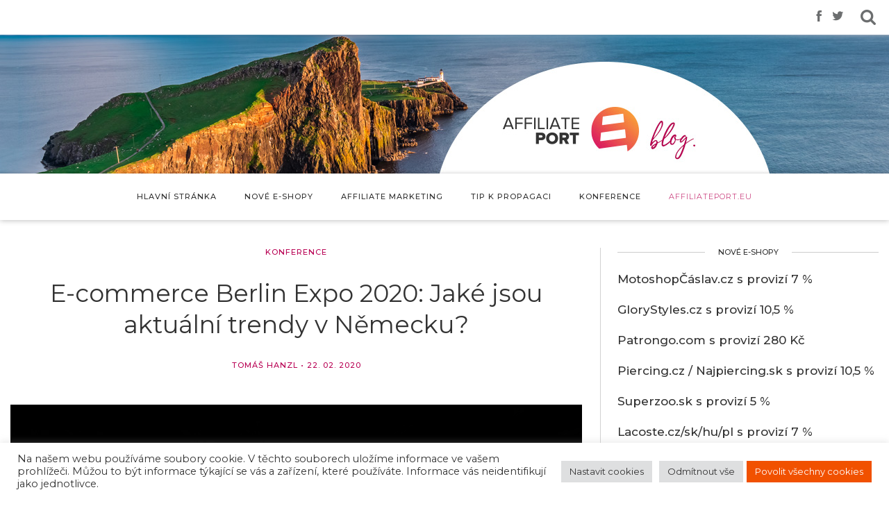

--- FILE ---
content_type: text/html; charset=UTF-8
request_url: https://affiliateport.eu/cs/e-commerce-berlin-expo-2020-jake-jsou-aktualni-trendy-v-nemecku/
body_size: 20177
content:
<!doctype html>
<html lang="cs-CZ" class="no-js">
	<head>
		<meta charset="UTF-8">
		<title>E-commerce Berlin Expo 2020: Jaké jsou aktuální trendy v Německu? - AffiliatePort.eu</title>

		<link href="//www.google-analytics.com" rel="dns-prefetch">
			
			<link href="https://affiliateport.eu/wp-content/themes/affiliateclub/gfx/favicon-blog.png" rel="shortcut icon">
		        
        <link href="https://affiliateport.eu/wp-content/themes/affiliateclub/img/icons/touch.png" rel="apple-touch-icon-precomposed">

		<meta http-equiv="X-UA-Compatible" content="IE=edge,chrome=1">
		<meta name="viewport" content="width=device-width, initial-scale=1.0">
		<!--<meta name="description" content="Affiliate síť s vlastními úspěšnými výkonnostními projekty">-->

		<meta name='robots' content='index, follow, max-image-preview:large, max-snippet:-1, max-video-preview:-1' />

	<!-- This site is optimized with the Yoast SEO plugin v18.9 - https://yoast.com/wordpress/plugins/seo/ -->
	<link rel="canonical" href="https://affiliateport.eu/cs/e-commerce-berlin-expo-2020-jake-jsou-aktualni-trendy-v-nemecku/" />
	<meta property="og:locale" content="cs_CZ" />
	<meta property="og:type" content="article" />
	<meta property="og:title" content="E-commerce Berlin Expo 2020: Jaké jsou aktuální trendy v Německu? - AffiliatePort.eu" />
	<meta property="og:description" content="150 vystavovatelů, 50 řečníků a více než 7 000 návštěvníků &#8211; to byl pátý ročník konference a veletrhu e-commerce Berlin Expo. Ve čtvrtek 13. února vyrazila na největší berlínskou e-commerce událost také část našeho týmu. Poslechli jsme si několik zajímavých přednášek a přinášíme vám přehled toho, co se aktuálně řeší a jaké jsou aktuální trendy... View Article" />
	<meta property="og:url" content="https://affiliateport.eu/cs/e-commerce-berlin-expo-2020-jake-jsou-aktualni-trendy-v-nemecku/" />
	<meta property="og:site_name" content="AffiliatePort.eu" />
	<meta property="article:published_time" content="2020-02-22T09:50:12+00:00" />
	<meta property="article:modified_time" content="2020-04-02T08:52:32+00:00" />
	<meta property="og:image" content="https://affiliateport.eu/wp-content/uploads/2020/02/blog-1500x650-1.jpg" />
	<meta property="og:image:width" content="1500" />
	<meta property="og:image:height" content="650" />
	<meta property="og:image:type" content="image/jpeg" />
	<meta name="twitter:card" content="summary_large_image" />
	<meta name="twitter:label1" content="Napsal(a)" />
	<meta name="twitter:data1" content="Tomáš Hanzl" />
	<meta name="twitter:label2" content="Odhadovaná doba čtení" />
	<meta name="twitter:data2" content="7 minut" />
	<script type="application/ld+json" class="yoast-schema-graph">{"@context":"https://schema.org","@graph":[{"@type":"WebSite","@id":"https://affiliateport.eu/cs/affiliate-port/#website","url":"https://affiliateport.eu/cs/affiliate-port/","name":"AffiliatePort.eu","description":"Affiliate síť s vlastními úspěšnými výkonnostními projekty","potentialAction":[{"@type":"SearchAction","target":{"@type":"EntryPoint","urlTemplate":"https://affiliateport.eu/cs/affiliate-port/?s={search_term_string}"},"query-input":"required name=search_term_string"}],"inLanguage":"cs"},{"@type":"ImageObject","inLanguage":"cs","@id":"https://affiliateport.eu/cs/e-commerce-berlin-expo-2020-jake-jsou-aktualni-trendy-v-nemecku/#primaryimage","url":"https://affiliateport.eu/wp-content/uploads/2020/02/blog-1500x650-1.jpg","contentUrl":"https://affiliateport.eu/wp-content/uploads/2020/02/blog-1500x650-1.jpg","width":1500,"height":650},{"@type":"WebPage","@id":"https://affiliateport.eu/cs/e-commerce-berlin-expo-2020-jake-jsou-aktualni-trendy-v-nemecku/#webpage","url":"https://affiliateport.eu/cs/e-commerce-berlin-expo-2020-jake-jsou-aktualni-trendy-v-nemecku/","name":"E-commerce Berlin Expo 2020: Jaké jsou aktuální trendy v Německu? - AffiliatePort.eu","isPartOf":{"@id":"https://affiliateport.eu/cs/affiliate-port/#website"},"primaryImageOfPage":{"@id":"https://affiliateport.eu/cs/e-commerce-berlin-expo-2020-jake-jsou-aktualni-trendy-v-nemecku/#primaryimage"},"datePublished":"2020-02-22T09:50:12+00:00","dateModified":"2020-04-02T08:52:32+00:00","author":{"@id":"https://affiliateport.eu/cs/affiliate-port/#/schema/person/2390fd001f5657f65e458d356453447b"},"breadcrumb":{"@id":"https://affiliateport.eu/cs/e-commerce-berlin-expo-2020-jake-jsou-aktualni-trendy-v-nemecku/#breadcrumb"},"inLanguage":"cs","potentialAction":[{"@type":"ReadAction","target":["https://affiliateport.eu/cs/e-commerce-berlin-expo-2020-jake-jsou-aktualni-trendy-v-nemecku/"]}]},{"@type":"BreadcrumbList","@id":"https://affiliateport.eu/cs/e-commerce-berlin-expo-2020-jake-jsou-aktualni-trendy-v-nemecku/#breadcrumb","itemListElement":[{"@type":"ListItem","position":1,"name":"Domů","item":"https://affiliateport.eu/cs/affiliate-port/"},{"@type":"ListItem","position":2,"name":"E-commerce Berlin Expo 2020: Jaké jsou aktuální trendy v Německu?"}]},{"@type":"Person","@id":"https://affiliateport.eu/cs/affiliate-port/#/schema/person/2390fd001f5657f65e458d356453447b","name":"Tomáš Hanzl","image":{"@type":"ImageObject","inLanguage":"cs","@id":"https://affiliateport.eu/cs/affiliate-port/#/schema/person/image/","url":"https://secure.gravatar.com/avatar/985cfb7502733df205025cf0e1ca625d?s=96&d=mm&r=g","contentUrl":"https://secure.gravatar.com/avatar/985cfb7502733df205025cf0e1ca625d?s=96&d=mm&r=g","caption":"Tomáš Hanzl"},"url":"https://affiliateport.eu/cs/author/tom/"}]}</script>
	<!-- / Yoast SEO plugin. -->


<link rel='dns-prefetch' href='//cdnjs.cloudflare.com' />
<link rel='dns-prefetch' href='//www.google.com' />
<script type="text/javascript">
window._wpemojiSettings = {"baseUrl":"https:\/\/s.w.org\/images\/core\/emoji\/14.0.0\/72x72\/","ext":".png","svgUrl":"https:\/\/s.w.org\/images\/core\/emoji\/14.0.0\/svg\/","svgExt":".svg","source":{"concatemoji":"https:\/\/affiliateport.eu\/wp-includes\/js\/wp-emoji-release.min.js?ver=6.3.7"}};
/*! This file is auto-generated */
!function(i,n){var o,s,e;function c(e){try{var t={supportTests:e,timestamp:(new Date).valueOf()};sessionStorage.setItem(o,JSON.stringify(t))}catch(e){}}function p(e,t,n){e.clearRect(0,0,e.canvas.width,e.canvas.height),e.fillText(t,0,0);var t=new Uint32Array(e.getImageData(0,0,e.canvas.width,e.canvas.height).data),r=(e.clearRect(0,0,e.canvas.width,e.canvas.height),e.fillText(n,0,0),new Uint32Array(e.getImageData(0,0,e.canvas.width,e.canvas.height).data));return t.every(function(e,t){return e===r[t]})}function u(e,t,n){switch(t){case"flag":return n(e,"\ud83c\udff3\ufe0f\u200d\u26a7\ufe0f","\ud83c\udff3\ufe0f\u200b\u26a7\ufe0f")?!1:!n(e,"\ud83c\uddfa\ud83c\uddf3","\ud83c\uddfa\u200b\ud83c\uddf3")&&!n(e,"\ud83c\udff4\udb40\udc67\udb40\udc62\udb40\udc65\udb40\udc6e\udb40\udc67\udb40\udc7f","\ud83c\udff4\u200b\udb40\udc67\u200b\udb40\udc62\u200b\udb40\udc65\u200b\udb40\udc6e\u200b\udb40\udc67\u200b\udb40\udc7f");case"emoji":return!n(e,"\ud83e\udef1\ud83c\udffb\u200d\ud83e\udef2\ud83c\udfff","\ud83e\udef1\ud83c\udffb\u200b\ud83e\udef2\ud83c\udfff")}return!1}function f(e,t,n){var r="undefined"!=typeof WorkerGlobalScope&&self instanceof WorkerGlobalScope?new OffscreenCanvas(300,150):i.createElement("canvas"),a=r.getContext("2d",{willReadFrequently:!0}),o=(a.textBaseline="top",a.font="600 32px Arial",{});return e.forEach(function(e){o[e]=t(a,e,n)}),o}function t(e){var t=i.createElement("script");t.src=e,t.defer=!0,i.head.appendChild(t)}"undefined"!=typeof Promise&&(o="wpEmojiSettingsSupports",s=["flag","emoji"],n.supports={everything:!0,everythingExceptFlag:!0},e=new Promise(function(e){i.addEventListener("DOMContentLoaded",e,{once:!0})}),new Promise(function(t){var n=function(){try{var e=JSON.parse(sessionStorage.getItem(o));if("object"==typeof e&&"number"==typeof e.timestamp&&(new Date).valueOf()<e.timestamp+604800&&"object"==typeof e.supportTests)return e.supportTests}catch(e){}return null}();if(!n){if("undefined"!=typeof Worker&&"undefined"!=typeof OffscreenCanvas&&"undefined"!=typeof URL&&URL.createObjectURL&&"undefined"!=typeof Blob)try{var e="postMessage("+f.toString()+"("+[JSON.stringify(s),u.toString(),p.toString()].join(",")+"));",r=new Blob([e],{type:"text/javascript"}),a=new Worker(URL.createObjectURL(r),{name:"wpTestEmojiSupports"});return void(a.onmessage=function(e){c(n=e.data),a.terminate(),t(n)})}catch(e){}c(n=f(s,u,p))}t(n)}).then(function(e){for(var t in e)n.supports[t]=e[t],n.supports.everything=n.supports.everything&&n.supports[t],"flag"!==t&&(n.supports.everythingExceptFlag=n.supports.everythingExceptFlag&&n.supports[t]);n.supports.everythingExceptFlag=n.supports.everythingExceptFlag&&!n.supports.flag,n.DOMReady=!1,n.readyCallback=function(){n.DOMReady=!0}}).then(function(){return e}).then(function(){var e;n.supports.everything||(n.readyCallback(),(e=n.source||{}).concatemoji?t(e.concatemoji):e.wpemoji&&e.twemoji&&(t(e.twemoji),t(e.wpemoji)))}))}((window,document),window._wpemojiSettings);
</script>
<style type="text/css">
img.wp-smiley,
img.emoji {
	display: inline !important;
	border: none !important;
	box-shadow: none !important;
	height: 1em !important;
	width: 1em !important;
	margin: 0 0.07em !important;
	vertical-align: -0.1em !important;
	background: none !important;
	padding: 0 !important;
}
</style>
	<link rel='stylesheet' id='style-css' href='https://affiliateport.eu/wp-content/plugins/pp-kupony/css/style.css?ddd1d8f2&#038;ver=6.3.7' media='all' />
<link rel='stylesheet' id='wp-block-library-css' href='https://affiliateport.eu/wp-includes/css/dist/block-library/style.min.css?ver=6.3.7' media='all' />
<style id='classic-theme-styles-inline-css' type='text/css'>
/*! This file is auto-generated */
.wp-block-button__link{color:#fff;background-color:#32373c;border-radius:9999px;box-shadow:none;text-decoration:none;padding:calc(.667em + 2px) calc(1.333em + 2px);font-size:1.125em}.wp-block-file__button{background:#32373c;color:#fff;text-decoration:none}
</style>
<style id='global-styles-inline-css' type='text/css'>
body{--wp--preset--color--black: #000000;--wp--preset--color--cyan-bluish-gray: #abb8c3;--wp--preset--color--white: #ffffff;--wp--preset--color--pale-pink: #f78da7;--wp--preset--color--vivid-red: #cf2e2e;--wp--preset--color--luminous-vivid-orange: #ff6900;--wp--preset--color--luminous-vivid-amber: #fcb900;--wp--preset--color--light-green-cyan: #7bdcb5;--wp--preset--color--vivid-green-cyan: #00d084;--wp--preset--color--pale-cyan-blue: #8ed1fc;--wp--preset--color--vivid-cyan-blue: #0693e3;--wp--preset--color--vivid-purple: #9b51e0;--wp--preset--gradient--vivid-cyan-blue-to-vivid-purple: linear-gradient(135deg,rgba(6,147,227,1) 0%,rgb(155,81,224) 100%);--wp--preset--gradient--light-green-cyan-to-vivid-green-cyan: linear-gradient(135deg,rgb(122,220,180) 0%,rgb(0,208,130) 100%);--wp--preset--gradient--luminous-vivid-amber-to-luminous-vivid-orange: linear-gradient(135deg,rgba(252,185,0,1) 0%,rgba(255,105,0,1) 100%);--wp--preset--gradient--luminous-vivid-orange-to-vivid-red: linear-gradient(135deg,rgba(255,105,0,1) 0%,rgb(207,46,46) 100%);--wp--preset--gradient--very-light-gray-to-cyan-bluish-gray: linear-gradient(135deg,rgb(238,238,238) 0%,rgb(169,184,195) 100%);--wp--preset--gradient--cool-to-warm-spectrum: linear-gradient(135deg,rgb(74,234,220) 0%,rgb(151,120,209) 20%,rgb(207,42,186) 40%,rgb(238,44,130) 60%,rgb(251,105,98) 80%,rgb(254,248,76) 100%);--wp--preset--gradient--blush-light-purple: linear-gradient(135deg,rgb(255,206,236) 0%,rgb(152,150,240) 100%);--wp--preset--gradient--blush-bordeaux: linear-gradient(135deg,rgb(254,205,165) 0%,rgb(254,45,45) 50%,rgb(107,0,62) 100%);--wp--preset--gradient--luminous-dusk: linear-gradient(135deg,rgb(255,203,112) 0%,rgb(199,81,192) 50%,rgb(65,88,208) 100%);--wp--preset--gradient--pale-ocean: linear-gradient(135deg,rgb(255,245,203) 0%,rgb(182,227,212) 50%,rgb(51,167,181) 100%);--wp--preset--gradient--electric-grass: linear-gradient(135deg,rgb(202,248,128) 0%,rgb(113,206,126) 100%);--wp--preset--gradient--midnight: linear-gradient(135deg,rgb(2,3,129) 0%,rgb(40,116,252) 100%);--wp--preset--font-size--small: 13px;--wp--preset--font-size--medium: 20px;--wp--preset--font-size--large: 36px;--wp--preset--font-size--x-large: 42px;--wp--preset--spacing--20: 0.44rem;--wp--preset--spacing--30: 0.67rem;--wp--preset--spacing--40: 1rem;--wp--preset--spacing--50: 1.5rem;--wp--preset--spacing--60: 2.25rem;--wp--preset--spacing--70: 3.38rem;--wp--preset--spacing--80: 5.06rem;--wp--preset--shadow--natural: 6px 6px 9px rgba(0, 0, 0, 0.2);--wp--preset--shadow--deep: 12px 12px 50px rgba(0, 0, 0, 0.4);--wp--preset--shadow--sharp: 6px 6px 0px rgba(0, 0, 0, 0.2);--wp--preset--shadow--outlined: 6px 6px 0px -3px rgba(255, 255, 255, 1), 6px 6px rgba(0, 0, 0, 1);--wp--preset--shadow--crisp: 6px 6px 0px rgba(0, 0, 0, 1);}:where(.is-layout-flex){gap: 0.5em;}:where(.is-layout-grid){gap: 0.5em;}body .is-layout-flow > .alignleft{float: left;margin-inline-start: 0;margin-inline-end: 2em;}body .is-layout-flow > .alignright{float: right;margin-inline-start: 2em;margin-inline-end: 0;}body .is-layout-flow > .aligncenter{margin-left: auto !important;margin-right: auto !important;}body .is-layout-constrained > .alignleft{float: left;margin-inline-start: 0;margin-inline-end: 2em;}body .is-layout-constrained > .alignright{float: right;margin-inline-start: 2em;margin-inline-end: 0;}body .is-layout-constrained > .aligncenter{margin-left: auto !important;margin-right: auto !important;}body .is-layout-constrained > :where(:not(.alignleft):not(.alignright):not(.alignfull)){max-width: var(--wp--style--global--content-size);margin-left: auto !important;margin-right: auto !important;}body .is-layout-constrained > .alignwide{max-width: var(--wp--style--global--wide-size);}body .is-layout-flex{display: flex;}body .is-layout-flex{flex-wrap: wrap;align-items: center;}body .is-layout-flex > *{margin: 0;}body .is-layout-grid{display: grid;}body .is-layout-grid > *{margin: 0;}:where(.wp-block-columns.is-layout-flex){gap: 2em;}:where(.wp-block-columns.is-layout-grid){gap: 2em;}:where(.wp-block-post-template.is-layout-flex){gap: 1.25em;}:where(.wp-block-post-template.is-layout-grid){gap: 1.25em;}.has-black-color{color: var(--wp--preset--color--black) !important;}.has-cyan-bluish-gray-color{color: var(--wp--preset--color--cyan-bluish-gray) !important;}.has-white-color{color: var(--wp--preset--color--white) !important;}.has-pale-pink-color{color: var(--wp--preset--color--pale-pink) !important;}.has-vivid-red-color{color: var(--wp--preset--color--vivid-red) !important;}.has-luminous-vivid-orange-color{color: var(--wp--preset--color--luminous-vivid-orange) !important;}.has-luminous-vivid-amber-color{color: var(--wp--preset--color--luminous-vivid-amber) !important;}.has-light-green-cyan-color{color: var(--wp--preset--color--light-green-cyan) !important;}.has-vivid-green-cyan-color{color: var(--wp--preset--color--vivid-green-cyan) !important;}.has-pale-cyan-blue-color{color: var(--wp--preset--color--pale-cyan-blue) !important;}.has-vivid-cyan-blue-color{color: var(--wp--preset--color--vivid-cyan-blue) !important;}.has-vivid-purple-color{color: var(--wp--preset--color--vivid-purple) !important;}.has-black-background-color{background-color: var(--wp--preset--color--black) !important;}.has-cyan-bluish-gray-background-color{background-color: var(--wp--preset--color--cyan-bluish-gray) !important;}.has-white-background-color{background-color: var(--wp--preset--color--white) !important;}.has-pale-pink-background-color{background-color: var(--wp--preset--color--pale-pink) !important;}.has-vivid-red-background-color{background-color: var(--wp--preset--color--vivid-red) !important;}.has-luminous-vivid-orange-background-color{background-color: var(--wp--preset--color--luminous-vivid-orange) !important;}.has-luminous-vivid-amber-background-color{background-color: var(--wp--preset--color--luminous-vivid-amber) !important;}.has-light-green-cyan-background-color{background-color: var(--wp--preset--color--light-green-cyan) !important;}.has-vivid-green-cyan-background-color{background-color: var(--wp--preset--color--vivid-green-cyan) !important;}.has-pale-cyan-blue-background-color{background-color: var(--wp--preset--color--pale-cyan-blue) !important;}.has-vivid-cyan-blue-background-color{background-color: var(--wp--preset--color--vivid-cyan-blue) !important;}.has-vivid-purple-background-color{background-color: var(--wp--preset--color--vivid-purple) !important;}.has-black-border-color{border-color: var(--wp--preset--color--black) !important;}.has-cyan-bluish-gray-border-color{border-color: var(--wp--preset--color--cyan-bluish-gray) !important;}.has-white-border-color{border-color: var(--wp--preset--color--white) !important;}.has-pale-pink-border-color{border-color: var(--wp--preset--color--pale-pink) !important;}.has-vivid-red-border-color{border-color: var(--wp--preset--color--vivid-red) !important;}.has-luminous-vivid-orange-border-color{border-color: var(--wp--preset--color--luminous-vivid-orange) !important;}.has-luminous-vivid-amber-border-color{border-color: var(--wp--preset--color--luminous-vivid-amber) !important;}.has-light-green-cyan-border-color{border-color: var(--wp--preset--color--light-green-cyan) !important;}.has-vivid-green-cyan-border-color{border-color: var(--wp--preset--color--vivid-green-cyan) !important;}.has-pale-cyan-blue-border-color{border-color: var(--wp--preset--color--pale-cyan-blue) !important;}.has-vivid-cyan-blue-border-color{border-color: var(--wp--preset--color--vivid-cyan-blue) !important;}.has-vivid-purple-border-color{border-color: var(--wp--preset--color--vivid-purple) !important;}.has-vivid-cyan-blue-to-vivid-purple-gradient-background{background: var(--wp--preset--gradient--vivid-cyan-blue-to-vivid-purple) !important;}.has-light-green-cyan-to-vivid-green-cyan-gradient-background{background: var(--wp--preset--gradient--light-green-cyan-to-vivid-green-cyan) !important;}.has-luminous-vivid-amber-to-luminous-vivid-orange-gradient-background{background: var(--wp--preset--gradient--luminous-vivid-amber-to-luminous-vivid-orange) !important;}.has-luminous-vivid-orange-to-vivid-red-gradient-background{background: var(--wp--preset--gradient--luminous-vivid-orange-to-vivid-red) !important;}.has-very-light-gray-to-cyan-bluish-gray-gradient-background{background: var(--wp--preset--gradient--very-light-gray-to-cyan-bluish-gray) !important;}.has-cool-to-warm-spectrum-gradient-background{background: var(--wp--preset--gradient--cool-to-warm-spectrum) !important;}.has-blush-light-purple-gradient-background{background: var(--wp--preset--gradient--blush-light-purple) !important;}.has-blush-bordeaux-gradient-background{background: var(--wp--preset--gradient--blush-bordeaux) !important;}.has-luminous-dusk-gradient-background{background: var(--wp--preset--gradient--luminous-dusk) !important;}.has-pale-ocean-gradient-background{background: var(--wp--preset--gradient--pale-ocean) !important;}.has-electric-grass-gradient-background{background: var(--wp--preset--gradient--electric-grass) !important;}.has-midnight-gradient-background{background: var(--wp--preset--gradient--midnight) !important;}.has-small-font-size{font-size: var(--wp--preset--font-size--small) !important;}.has-medium-font-size{font-size: var(--wp--preset--font-size--medium) !important;}.has-large-font-size{font-size: var(--wp--preset--font-size--large) !important;}.has-x-large-font-size{font-size: var(--wp--preset--font-size--x-large) !important;}
.wp-block-navigation a:where(:not(.wp-element-button)){color: inherit;}
:where(.wp-block-post-template.is-layout-flex){gap: 1.25em;}:where(.wp-block-post-template.is-layout-grid){gap: 1.25em;}
:where(.wp-block-columns.is-layout-flex){gap: 2em;}:where(.wp-block-columns.is-layout-grid){gap: 2em;}
.wp-block-pullquote{font-size: 1.5em;line-height: 1.6;}
</style>
<link rel='stylesheet' id='contact-form-7-css' href='https://affiliateport.eu/wp-content/plugins/contact-form-7/includes/css/styles.css?ver=5.5.6.1' media='all' />
<link rel='stylesheet' id='cookie-law-info-css' href='https://affiliateport.eu/wp-content/plugins/cookie-law-info/legacy/public/css/cookie-law-info-public.css?ver=3.1.4' media='all' />
<link rel='stylesheet' id='cookie-law-info-gdpr-css' href='https://affiliateport.eu/wp-content/plugins/cookie-law-info/legacy/public/css/cookie-law-info-gdpr.css?ver=3.1.4' media='all' />
<link rel='stylesheet' id='ppress-frontend-css' href='https://affiliateport.eu/wp-content/plugins/wp-user-avatar/assets/css/frontend.min.css?ver=3.2.11' media='all' />
<link rel='stylesheet' id='ppress-flatpickr-css' href='https://affiliateport.eu/wp-content/plugins/wp-user-avatar/assets/flatpickr/flatpickr.min.css?ver=3.2.11' media='all' />
<link rel='stylesheet' id='ppress-select2-css' href='https://affiliateport.eu/wp-content/plugins/wp-user-avatar/assets/select2/select2.min.css?ver=6.3.7' media='all' />
<link rel='stylesheet' id='normalize-css' href='https://affiliateport.eu/wp-content/themes/affiliateclub/normalize.css?ver=1.0' media='all' />
<link rel='stylesheet' id='html5blank-css' href='https://affiliateport.eu/wp-content/themes/affiliateclub/style.css?ver=1.0' media='all' />
<link rel='stylesheet' id='bootstrap-css' href='https://affiliateport.eu/wp-content/themes/affiliateclub/bootstrap/css/bootstrap.min.css?ver=1.0' media='all' />
<link rel='stylesheet' id='slick-css' href='https://affiliateport.eu/wp-content/themes/affiliateclub/css/slick.css?ver=1.0' media='all' />
<link rel='stylesheet' id='slicktheme-css' href='https://affiliateport.eu/wp-content/themes/affiliateclub/css/slick-theme.css?ver=1.0' media='all' />
<link rel='stylesheet' id='glyphicons-css' href='https://affiliateport.eu/wp-content/themes/affiliateclub/css/affiliateport.css?v=1&#038;ver=1.0' media='all' />
<link rel='stylesheet' id='default-css' href='https://affiliateport.eu/wp-content/themes/affiliateclub/css/default.css?v=9d9r8e&#038;ver=1.0' media='all' />
<script type='text/javascript' src='https://affiliateport.eu/wp-includes/js/jquery/jquery.min.js?ver=3.7.0' id='jquery-core-js'></script>
<script type='text/javascript' src='https://affiliateport.eu/wp-includes/js/jquery/jquery-migrate.min.js?ver=3.4.1' id='jquery-migrate-js'></script>
<script type='text/javascript' src='https://affiliateport.eu/wp-content/plugins/pp-kupony/js/init.js?4rdd3&#038;ver=1.0.0' id='pp-kupony-init-js'></script>
<script type='text/javascript' src='https://affiliateport.eu/wp-content/themes/affiliateclub/js/jquery-3.3.1.min.js?ver=3.3.1' id='jqueryX-js'></script>
<script type='text/javascript' src='https://cdnjs.cloudflare.com/ajax/libs/popper.js/1.12.3/umd/popper.min.js?ver=1.0.0' id='popper-js'></script>
<script type='text/javascript' src='https://affiliateport.eu/wp-content/themes/affiliateclub/bootstrap/js/bootstrap.min.js?ver=1.0.0' id='bootstrap-js'></script>
<script type='text/javascript' src='https://affiliateport.eu/wp-content/themes/affiliateclub/js/slick.min.js?ver=1.0.0' id='slick-js'></script>
<script type='text/javascript' src='https://affiliateport.eu/wp-content/themes/affiliateclub/js/jquery.scrollTo.min.js?ver=1.0.0' id='scrollto-js'></script>
<script type='text/javascript' src='https://affiliateport.eu/wp-content/themes/affiliateclub/js/init.js?v=2ddXd2&#038;ver=1.0.0' id='init-js'></script>
<script type='text/javascript' id='cookie-law-info-js-extra'>
/* <![CDATA[ */
var Cli_Data = {"nn_cookie_ids":["CONSENT","pll_language","_fbp","test_cookie","fr","YSC","VISITOR_INFO1_LIVE","yt-remote-device-id","yt-remote-connected-devices","sid","_gcl_au","_ga","_gid","_gat_gtag_UA_25953426_54","_GRECAPTCHA"],"cookielist":[],"non_necessary_cookies":{"necessary":["_GRECAPTCHA"],"functional":["pll_language"],"analytics":["CONSENT","sid","_gcl_au","_ga","_gid","_gat_gtag_UA_25953426_54"],"advertisement":["_fbp","test_cookie","fr","YSC","VISITOR_INFO1_LIVE","yt-remote-device-id","yt-remote-connected-devices"]},"ccpaEnabled":"","ccpaRegionBased":"","ccpaBarEnabled":"","strictlyEnabled":["necessary","obligatoire"],"ccpaType":"gdpr","js_blocking":"1","custom_integration":"","triggerDomRefresh":"","secure_cookies":""};
var cli_cookiebar_settings = {"animate_speed_hide":"500","animate_speed_show":"500","background":"#FFF","border":"#b1a6a6c2","border_on":"","button_1_button_colour":"#61a229","button_1_button_hover":"#4e8221","button_1_link_colour":"#fff","button_1_as_button":"1","button_1_new_win":"","button_2_button_colour":"#333","button_2_button_hover":"#292929","button_2_link_colour":"#444","button_2_as_button":"","button_2_hidebar":"","button_3_button_colour":"#dedfe0","button_3_button_hover":"#b2b2b3","button_3_link_colour":"#333333","button_3_as_button":"1","button_3_new_win":"","button_4_button_colour":"#dedfe0","button_4_button_hover":"#b2b2b3","button_4_link_colour":"#333333","button_4_as_button":"1","button_7_button_colour":"#f15100","button_7_button_hover":"#c14100","button_7_link_colour":"#fff","button_7_as_button":"1","button_7_new_win":"","font_family":"inherit","header_fix":"","notify_animate_hide":"1","notify_animate_show":"","notify_div_id":"#cookie-law-info-bar","notify_position_horizontal":"right","notify_position_vertical":"bottom","scroll_close":"","scroll_close_reload":"","accept_close_reload":"","reject_close_reload":"","showagain_tab":"1","showagain_background":"#fff","showagain_border":"#000","showagain_div_id":"#cookie-law-info-again","showagain_x_position":"100px","text":"#333333","show_once_yn":"","show_once":"10000","logging_on":"","as_popup":"","popup_overlay":"1","bar_heading_text":"","cookie_bar_as":"banner","popup_showagain_position":"bottom-right","widget_position":"left"};
var log_object = {"ajax_url":"https:\/\/affiliateport.eu\/wp-admin\/admin-ajax.php"};
/* ]]> */
</script>
<script type='text/javascript' src='https://affiliateport.eu/wp-content/plugins/cookie-law-info/legacy/public/js/cookie-law-info-public.js?ver=3.1.4' id='cookie-law-info-js'></script>
<script type='text/javascript' src='https://affiliateport.eu/wp-content/plugins/wp-user-avatar/assets/flatpickr/flatpickr.min.js?ver=6.3.7' id='ppress-flatpickr-js'></script>
<script type='text/javascript' src='https://affiliateport.eu/wp-content/plugins/wp-user-avatar/assets/select2/select2.min.js?ver=6.3.7' id='ppress-select2-js'></script>
<link rel="https://api.w.org/" href="https://affiliateport.eu/wp-json/" /><link rel="alternate" type="application/json" href="https://affiliateport.eu/wp-json/wp/v2/posts/10279" /><link rel="alternate" type="application/json+oembed" href="https://affiliateport.eu/wp-json/oembed/1.0/embed?url=https%3A%2F%2Faffiliateport.eu%2Fcs%2Fe-commerce-berlin-expo-2020-jake-jsou-aktualni-trendy-v-nemecku%2F" />
<link rel="alternate" type="text/xml+oembed" href="https://affiliateport.eu/wp-json/oembed/1.0/embed?url=https%3A%2F%2Faffiliateport.eu%2Fcs%2Fe-commerce-berlin-expo-2020-jake-jsou-aktualni-trendy-v-nemecku%2F&#038;format=xml" />
<!-- Global site tag (gtag.js) - Google Ads: 699855925 -->
<script type="text/plain" data-cli-class="cli-blocker-script"  data-cli-script-type="analytics" data-cli-block="true"  data-cli-element-position="head" async src="https://www.googletagmanager.com/gtag/js?id=AW-699855925"></script>
<script type="text/plain" data-cli-class="cli-blocker-script"  data-cli-script-type="analytics" data-cli-block="true"  data-cli-element-position="head">
  window.dataLayer = window.dataLayer || [];
  function gtag(){dataLayer.push(arguments);}
  gtag('js', new Date());

  gtag('config', 'AW-699855925');
</script>

		<!-- Global site tag (gtag.js) - Google Analytics -->
		<script type="text/plain" data-cli-class="cli-blocker-script"  data-cli-script-type="analytics" data-cli-block="true"  data-cli-element-position="head" async src="https://www.googletagmanager.com/gtag/js?id=UA-25953426-54"></script>
		<script type="text/plain" data-cli-class="cli-blocker-script"  data-cli-script-type="analytics" data-cli-block="true"  data-cli-element-position="head">
		  window.dataLayer = window.dataLayer || [];
		  function gtag(){dataLayer.push(arguments);}
		  gtag('js', new Date());

		  gtag('config', 'UA-25953426-54');
		</script>  		<!-- Facebook Pixel Code -->
		<script type="text/plain" data-cli-class="cli-blocker-script"  data-cli-script-type="advertisement" data-cli-block="true"  data-cli-element-position="head">
		  !function(f,b,e,v,n,t,s)
		  {if(f.fbq)return;n=f.fbq=function(){n.callMethod?
		  n.callMethod.apply(n,arguments):n.queue.push(arguments)};
		  if(!f._fbq)f._fbq=n;n.push=n;n.loaded=!0;n.version='2.0';
		  n.queue=[];t=b.createElement(e);t.async=!0;
		  t.src=v;s=b.getElementsByTagName(e)[0];
		  s.parentNode.insertBefore(t,s)}(window, document,'script',
		  'https://connect.facebook.net/en_US/fbevents.js');
		  fbq('init', '114822313257682');
		  fbq('track', 'PageView');
		</script>
		<noscript><img height="1" width="1" style="display:none"
		  src="https://www.facebook.com/tr?id=114822313257682&ev=PageView&noscript=1"
		/></noscript>
		<!-- End Facebook Pixel Code --><link rel="icon" href="https://affiliateport.eu/wp-content/uploads/2024/12/favicon-69.png" sizes="32x32" />
<link rel="icon" href="https://affiliateport.eu/wp-content/uploads/2024/12/favicon-69.png" sizes="192x192" />
<link rel="apple-touch-icon" href="https://affiliateport.eu/wp-content/uploads/2024/12/favicon-69.png" />
<meta name="msapplication-TileImage" content="https://affiliateport.eu/wp-content/uploads/2024/12/favicon-69.png" />

		   

        		
		<style>
			.wpcf7-form-control-wrap.agree span.wpcf7-not-valid-tip {
				position: absolute;
    			white-space: nowrap;
    			top: 80px;
			}
			.hp-contacts .map {
				cursor:pointer;
			}
			/* forms */
			.contact-form-container .contact-form form .check-block .wpcf7-form-control-wrap {
				position:static;
			}
			.contact-form-container .contact-form form .wpcf7-form-control-wrap .wpcf7-form-control.wpcf7-radio .wpcf7-list-item {
				position:static !important;
			}
			.contact-form-container .contact-form form .row .col-sm-8 .wpcf7-list-item {
				position:absolute;
				top: -1px;
				right: auto;
				bottom: auto;
				left: 0px;				
			}
			/**/
			.table thead th { border-bottom:none; }
			.catalogue .catalogue-inner .table tr.detail.active td:last-child:before { top:-1px; }
			.catalogue .catalogue-inner .table tr.basic.active:hover td { background:transparent; }
			/* temporary 
			.nav.nav-lang { display:none; }
			.header .col-12 .login { right:15px; }
			.header .col-12 .nav.nav-main { right: 225px; } */
			/*.nav.nav-lang  .lang-item.lang-item-71.lang-item-hu { display:none; }*/

			/**/
			.grecaptcha-badge { opacity:0; visibility:hidden; }

			/**/
			.ff-loadmore-wrapper .ff-btn { border-radius:0px !important; }
			.blog-widget.contact-form .form .wpcf7-response-output.wpcf7-display-none.wpcf7-validation-errors:before { display:none; }

			.homepage-hu .master-banner .article.article-right .btn {
				max-width: 370px;
			}
				
				.social-feed { padding-top:0px !important; }
				.ff-stream { background:#fff !important; padding-top:0px !important; }
			/*
.master-banner {
  animation: shrink 20s infinite alternate;
}
@keyframes shrink {
  0% {
    background-size: 160% 160%;
  }
  100% {
    background-size: 100% 100%;
  }
}
*/

/*.lang-item.lang-item-542.lang-item-pl { display:none; }*/
		</style>
		
<!-- Sklik -->		
<script type="text/javascript">
	/* <![CDATA[ */
	var seznam_retargeting_id = 89580;
	/* ]]> */
</script>
<script type="text/javascript" src="//c.imedia.cz/js/retargeting.js"></script>

<meta name="agd-partner-manual-verification" />		
		
	</head>

	<!-- page.php -->	
		<body data-rsssl=1 class="post-template-default single single-post postid-10279 single-format-standard affiliate-blog e-commerce-berlin-expo-2020-jake-jsou-aktualni-trendy-v-nemecku">
	 


		<!-- page.php -->    
		    <div class="blog-top">
		    	<div class="container">
		    		<div class="row">
		    			<div class="col-12">
							<div class="social">
								<a href="https://www.facebook.com/AffilPort/" class="fb"><i class="icon-facebook"></i></a>
								<a href="https://twitter.com/AffilPort" class="tw"><i class="icon-twitter"></i></a>
							</div>
							<div class="blog-search">
								<div class="icon"><i class="icon-search"></i></div>
								<div class="blog-search-form">
									<form id="searchform" method="get" action="https://affiliateport.eu/">
										<div class="icon"><i class="icon-search"></i></div>
									    <input type="text" class="search-field" name="s" placeholder="" value="">
									    <input type="submit" value="">
									</form>
								</div>
							</div>
		    			</div>
		    		</div>
		    	</div>
		    </div>		
			<header class="blog-header">
				<div class="container">
					<div class="row row-top">
						<div class="col-12">
							<a href="/blog/"></a>
							<p class="title">Blog</p>
						</div>
					</div>
				</div>
			</header>
			<nav class="blog-nav-bar">
				<div class="container">
					<div class="row row-navs">
						<div class="col-12">
		                    <a href="" class="menu-toggle">
		                        <span></span>
		                        <span></span>
		                        <span></span>
		                    </a>
	                        <ul id="menu-blogmenu" class="list"><li id="menu-item-1353" class="menu-item menu-item-type-post_type menu-item-object-page menu-item-1353"><a href="https://affiliateport.eu/cs/?page_id=1343">Hlavní stránka</a></li>
<li id="menu-item-1350" class="menu-item menu-item-type-taxonomy menu-item-object-category menu-item-1350"><a href="https://affiliateport.eu/cs/category/novinky/">Nové e-shopy</a></li>
<li id="menu-item-10093" class="menu-item menu-item-type-taxonomy menu-item-object-category menu-item-10093"><a href="https://affiliateport.eu/cs/category/affiliate-marketing/">Affiliate marketing</a></li>
<li id="menu-item-1351" class="menu-item menu-item-type-taxonomy menu-item-object-category menu-item-1351"><a href="https://affiliateport.eu/cs/category/kampane/">Tip k propagaci</a></li>
<li id="menu-item-10094" class="menu-item menu-item-type-taxonomy menu-item-object-category current-post-ancestor current-menu-parent current-post-parent menu-item-10094"><a href="https://affiliateport.eu/cs/category/konference/">Konference</a></li>
<li id="menu-item-1354" class="menu-item menu-item-type-post_type menu-item-object-page menu-item-home menu-item-1354"><a href="https://affiliateport.eu/cs/affiliate-port/">Affiliateport.eu</a></li>
</ul>		                    <div class="nav nav-lang">
		                        	<li class="lang-item lang-item-3 lang-item-cs current-lang lang-item-first"><a  lang="cs-CZ" hreflang="cs-CZ" href="https://affiliateport.eu/cs/e-commerce-berlin-expo-2020-jake-jsou-aktualni-trendy-v-nemecku/">Čeština</a></li>
	<li class="lang-item lang-item-6 lang-item-en no-translation"><a  lang="en-GB" hreflang="en-GB" href="https://affiliateport.eu/en/homepage_en/">English</a></li>
	<li class="lang-item lang-item-35 lang-item-sk no-translation"><a  lang="sk-SK" hreflang="sk-SK" href="https://affiliateport.eu/sk/homepage-sk/">Slovenčina</a></li>
	<li class="lang-item lang-item-71 lang-item-hu no-translation"><a  lang="hu-HU" hreflang="hu-HU" href="https://affiliateport.eu/hu/homepage-hu/">Magyar</a></li>
	<li class="lang-item lang-item-542 lang-item-pl no-translation"><a  lang="pl-PL" hreflang="pl-PL" href="https://affiliateport.eu/pl/homepage-pl/">Polski</a></li>
		                    </div>
						</div>
					</div>
				</div>
			</nav>
		  	        


	<div class="blog-main">
		<div class="container">
			<div class="row">
				<!-- content -->
				<div class="col-8 blog-content">
					<article class="article">
						<script>
							$(document).ready(function(){
								$('.blog-main .article main table').each(function(){
									$(this).wrap('<div class="table-responsive"></div>');
								})
							});
						</script>
						<main>
															
								
								<p class="category"> <a href="https://affiliateport.eu/cs/category/konference/" rel="tag">Konference</a></p>
								<h1>E-commerce Berlin Expo 2020: Jaké jsou aktuální trendy v Německu?</h1>
								<p class="author"><a href="https://affiliateport.eu/cs/author/tom/" title="Příspěvky od Tomáš Hanzl" rel="author">Tomáš Hanzl</a> • 22. 02. 2020</p>

																	<div class="featured-image">
										<img src="https://affiliateport.eu/wp-content/uploads/2020/02/blog-1500x650-1.jpg" class="attachment-post-thumbnail size-post-thumbnail wp-post-image" alt="" decoding="async" fetchpriority="high" srcset="https://affiliateport.eu/wp-content/uploads/2020/02/blog-1500x650-1.jpg 1500w, https://affiliateport.eu/wp-content/uploads/2020/02/blog-1500x650-1-250x108.jpg 250w, https://affiliateport.eu/wp-content/uploads/2020/02/blog-1500x650-1-700x303.jpg 700w, https://affiliateport.eu/wp-content/uploads/2020/02/blog-1500x650-1-768x333.jpg 768w, https://affiliateport.eu/wp-content/uploads/2020/02/blog-1500x650-1-120x52.jpg 120w" sizes="(max-width: 1500px) 100vw, 1500px" />									</div>
																

								<p><span style="font-weight: 400;"><strong>150 vystavovatelů, 50 řečníků</strong> a více než <strong>7 000 návštěvníků</strong> &#8211; to byl pátý ročník konference a veletrhu e-commerce Berlin Expo. Ve čtvrtek 13. února vyrazila na největší berlínskou e-commerce událost také část našeho týmu. Poslechli jsme si několik zajímavých přednášek a přinášíme vám přehled toho, co se aktuálně řeší a jaké jsou aktuální trendy v Německu. </span></p>
<p><span id="more-10279"></span></p>
<p><span style="font-weight: 400;">Program E-commerce Berlin Expo 2020 byl opravdu velmi nabitý, proto jsme si předem naplánovali, jaké přednášky nás zajímají. Na začátku dne jsme navštívili přednášku od</span><b> Kathariny Huke</b><span style="font-weight: 400;"> z německého srovnávače </span><b>Idealo</b><span style="font-weight: 400;"> (obdoba české Heureky). Přednáška se týkala aktuálních trendů a udržitelnosti v německé e-commerce. </span><span style="font-weight: 400;">Největší nákupní událostí roku je stále Black Friday, který už ale není pouze o pátku, je o celém týdnu. Podobně jako u nás je otázkou, zda jsou slevy skutečně reálné.</span></p>
<p><span style="font-weight: 400;">Obrovským trendem v Německu je nyní <strong>udržitelnost</strong>, které byla věnována celá druhá část přednášky. Idealo nasadilo na své stránky speciální filtr, kde si zákazník může vyfiltrovat zboží bez různých škodlivých látek nebo s minimální ekologickou zátěží, uživatel si také může zapnout mód, který mu vyhledá jen již použité zboží. E-shopy začínají nabízet také ekologickou formu dopravy a podle průzkumů jsou ochotni si za ni zákazníci připlatit většinou do 1 €. Udržitelnost je v Německu <strong>třetím nejdůležitějším kritériem</strong> při výběru zboží. </span></p>
<p><img decoding="async" width="900" height="675" class="size-full wp-image-10316 aligncenter" src="https://affiliateport.eu/wp-content/uploads/2020/02/20200213_105219.png" alt="" srcset="https://affiliateport.eu/wp-content/uploads/2020/02/20200213_105219.png 900w, https://affiliateport.eu/wp-content/uploads/2020/02/20200213_105219-250x188.png 250w, https://affiliateport.eu/wp-content/uploads/2020/02/20200213_105219-700x525.png 700w, https://affiliateport.eu/wp-content/uploads/2020/02/20200213_105219-768x576.png 768w, https://affiliateport.eu/wp-content/uploads/2020/02/20200213_105219-120x90.png 120w" sizes="(max-width: 900px) 100vw, 900px" /></p>
<p><span style="font-weight: 400;">Další zajímavá přednáška byla od </span><b>Maxe Melchinga</b><span style="font-weight: 400;"> z online parfumerie </span><b>Douglas</b><span style="font-weight: 400;">. Obrat společnosti je téměř 600 milionů eur, meziroční růst 38 %, v Německu online tvoří 30 % celkového obratu. Douglas se snaží propojit data z online, kamenného obchodu i získaná prostřednictvím zákaznických Beaty Cards. Využívají zejména co-marketingové kampaně &#8211; např. L&#8217;Oréal jim poskytne budget, Douglas zakládá a spravuje PPC kampaně jejich produktů. Tyto kampaně mají pro L&#8217;Oréal lepší výsledky, jsou méně nákladné než kdyby si propagaci platil sám. Náklady jsou v poměru 25 Douglas : 75 výrobce. </span></p>
<p><img decoding="async" class="aligncenter wp-image-10314" src="https://affiliateport.eu/wp-content/uploads/2020/02/IMG_20200213_120432_1-scaled.jpg" alt="" width="900" height="572" srcset="https://affiliateport.eu/wp-content/uploads/2020/02/IMG_20200213_120432_1-scaled.jpg 2560w, https://affiliateport.eu/wp-content/uploads/2020/02/IMG_20200213_120432_1-250x159.jpg 250w, https://affiliateport.eu/wp-content/uploads/2020/02/IMG_20200213_120432_1-700x445.jpg 700w, https://affiliateport.eu/wp-content/uploads/2020/02/IMG_20200213_120432_1-768x488.jpg 768w, https://affiliateport.eu/wp-content/uploads/2020/02/IMG_20200213_120432_1-1536x977.jpg 1536w, https://affiliateport.eu/wp-content/uploads/2020/02/IMG_20200213_120432_1-2048x1302.jpg 2048w, https://affiliateport.eu/wp-content/uploads/2020/02/IMG_20200213_120432_1-120x76.jpg 120w" sizes="(max-width: 900px) 100vw, 900px" /></p>
<p><b>Ralph </b><b>Hünermann</b> <span style="font-weight: 400;">ze společnosti </span><b>ODOSCOPE</b><span style="font-weight: 400;"> hovořil o situacionalizaci &#8211; jak inspirovat neznámé uživatele s relevantními produkty. Jedná se tedy o první návštěvu uživatele, kterého neznáme (nemáme k dispozici žádné cookies). Musíme se zaměřit na to, v jaký moment k nám přichází a pár informací, které o něm můžeme zjistit. Lidé nechtějí hledat v několika kategoriích a listovat několik stránek. Zásadní je <strong>homepage</strong>, tam musí být už to, co vlastně uživatel chce a co odpovídá jeho situaci, potřebám a profilu. Zapojením jednoduché kombinace situacionalizace a personalizace se jim zvedl obrat e-shopu o <strong>65 %</strong>. V reklamách se zvedl tímto postupem konverzní poměr o 20 %. </span></p>
<h2>Influencer marketing a videa</h2>
<p><b>Dia Jovanovic</b><span style="font-weight: 400;"> ze švédské </span><b>MIKZ Alliance</b><span style="font-weight: 400;"> se zabývala trendy v influencer marketingu. Hlavními benefity spolupráce s influencery je úspora času, nákladů, energie a když to funguje, lze to provozovat dlouhodobě. Příkladem dobré spolupráce s influencery je <strong>H&amp;M League</strong>, mají 23 influencerů, našli správné lidi, každému vyhradili individuální aktivity a budují <strong>dlouhodobý vztah</strong>.<br />
</span><span style="font-weight: 400;">Zmíněno bylo také, že video je v influencer marketingu stále populárnější. 90 % uživatelů říká, že video využívají při rozhodování o nákupu produktu. Tvoří to větší důvěru, protože divák vidí produkt u influencera na vlastní oči. To podle mě platí i u nás a jinde ve světě, video zkrátka budí více pozornosti a větší zájem o daný produkt. </span></p>
<p><span style="font-weight: 400;">O videu byla řeč i na přednášce </span><b>Shefali Bhatnagar</b><span style="font-weight: 400;"> z </span><b>Google</b><span style="font-weight: 400;">. Video je obrovská příležitost, jak oslovit zákazníka. Více než polovina zákazníků tvrdí, že <strong>online video</strong> pomáhá v rozhodnutí, kterou konkrétní značku nebo produkt si mají koupit. Při vyhledávání může oslovit zákazníky, kteří už něco hledali, ale ještě nenakoupili. Zmíněno bylo také, že m-commerce roste rychleji než e-commerce. </span></p>
<p><img decoding="async" loading="lazy" width="900" height="591" class="size-full wp-image-10312 aligncenter" src="https://affiliateport.eu/wp-content/uploads/2020/02/IMG_20200213_111732.png" alt="" srcset="https://affiliateport.eu/wp-content/uploads/2020/02/IMG_20200213_111732.png 900w, https://affiliateport.eu/wp-content/uploads/2020/02/IMG_20200213_111732-250x164.png 250w, https://affiliateport.eu/wp-content/uploads/2020/02/IMG_20200213_111732-700x460.png 700w, https://affiliateport.eu/wp-content/uploads/2020/02/IMG_20200213_111732-768x504.png 768w, https://affiliateport.eu/wp-content/uploads/2020/02/IMG_20200213_111732-120x79.png 120w" sizes="(max-width: 900px) 100vw, 900px" /></p>
<h2>Práce s klíčovými slovy a zajímavá služba, která spravuje kampaně na jednom místě</h2>
<p><b>Björn Darko</b><span style="font-weight: 400;"> ze společnosti </span><b>Searchmetrics GmbH</b><span style="font-weight: 400;">, mluvil o tvorbě odvozených <strong>klíčových slov pro kampaně</strong>. Někteří uživatelé reagují na odvozená slova jinak, než by se dalo čekat. Například klíčové spojení &#8222;Přilby na motorku&#8220; má jiné konverzní poměry než &#8222;Helmy na motorku&#8220;. Navíc se to chová jinak během sezóny. Vychází, že některá slova jsou <strong>konverzního typu</strong> a jiná <strong>informativního typu</strong>. Někdo by tedy slova informativního typu vypnul, ale jejich firma v nich pokračovala dál. Podívali se na chování těchto slov po kvartálech a zjistili, že bunda na motorku je v létě informativní typ, ale na podzim a v zimě se stává velmi konverzním slovem.  </span></p>
<p><b>Ralf Priemer</b><span style="font-weight: 400;"> představil zajímavou službu </span><b>Channel Pilot</b><span style="font-weight: 400;">, která spravuje kampaně na jednom místě. Je zde zapojeno více než <strong>2000 firem</strong> typu Google, Facebook nebo Heureka.  Služba Channel Pilot umí i to, že <strong>pročistí e-shopu XML feed</strong>, zároveň mu u produktů upraví popisky, doplní hvězdičky s hodnocením, dá cenu k výrobku apod. ROI se zvedne o <strong>7,7 %</strong>, což je super výsledek. Nástroj také dělá <strong>realtime analýzy</strong> z jednotlivých kanálů, sleduje ceny, vypíná produkty. Automaticky hlídá, aby náklady nepřekročily marži, kterou e-shop deklaruje. ROI se tím zvedne až o <strong>13,3 %</strong>. Služba nabízí opravdu mnoho funkcí, pokud to je pro váš projekt zajímavé, doporučuji vše podrobněji prostudovat na jejich webu. </span></p>
<p><img decoding="async" loading="lazy" width="900" height="549" class="size-full wp-image-10319 aligncenter" src="https://affiliateport.eu/wp-content/uploads/2020/02/20200213_115922_1.png" alt="" srcset="https://affiliateport.eu/wp-content/uploads/2020/02/20200213_115922_1.png 900w, https://affiliateport.eu/wp-content/uploads/2020/02/20200213_115922_1-250x153.png 250w, https://affiliateport.eu/wp-content/uploads/2020/02/20200213_115922_1-700x427.png 700w, https://affiliateport.eu/wp-content/uploads/2020/02/20200213_115922_1-768x468.png 768w, https://affiliateport.eu/wp-content/uploads/2020/02/20200213_115922_1-120x73.png 120w" sizes="(max-width: 900px) 100vw, 900px" /></p>
<h2>Závěrem&#8230;</h2>
<p><span style="font-weight: 400;">Celkově si myslím, že jedním z největších aktuálních trendů v německé e-commerce je <strong>ekologie a udržitelnost</strong>. Němci takové zboží cíleně vyhledávají a dokonce jsou ochotni si připlatit za ekologickou dopravu zboží z e-shopu. Mentalita Němců je jiná než naše, ale informace jsou jistě hodnotné pro ty, kdo chtějí na německý trh a navíc myslím, že i u nás, se téma udržitelnost, ekologie apod. bude diskutovat stále častěji.</span></p>
<p><span style="font-weight: 400;">A v neposlední řadě velký boj s mezinárodním gigantem <strong>Amazon</strong>. Mnoho firem na výstavišti na trend rostoucího vlivu Amazonu reagovalo tím, že na veletrhu představily různé nástroje s rozhraními pro správu kampaní právě na Amazonu. V přednášce Rakutenu se dokonce objevila až skoro agresivní výzva, ať Němci více používají alternativní tržiště, kdy mezi ta největší patří i projekty Rakutenu nebo výše zmíněné Idealo. Po dobu celého eventu bylo patrné, že je německý trh stále hodně živý a signály z něj mohou být velmi přínosné i pro náš online.</span></p>
<p><img decoding="async" loading="lazy" width="900" height="528" class="size-full wp-image-10321 aligncenter" src="https://affiliateport.eu/wp-content/uploads/2020/02/20200213_152216_1.png" alt="" srcset="https://affiliateport.eu/wp-content/uploads/2020/02/20200213_152216_1.png 900w, https://affiliateport.eu/wp-content/uploads/2020/02/20200213_152216_1-250x147.png 250w, https://affiliateport.eu/wp-content/uploads/2020/02/20200213_152216_1-700x410.png 700w, https://affiliateport.eu/wp-content/uploads/2020/02/20200213_152216_1-768x451.png 768w, https://affiliateport.eu/wp-content/uploads/2020/02/20200213_152216_1-120x70.png 120w" sizes="(max-width: 900px) 100vw, 900px" /></p>
<p><span style="font-weight: 400;">Takový byl ve zkratce pátý ročník E-commerce Berlin Expo 2020 a my jsme moc rádi, že jsme mohli být u toho a podělit se o nejzajímavější poznatky.</span></p>

							
															

						</main>

						<div class="author-bottom">
							<div class="img"><img alt='' src='https://secure.gravatar.com/avatar/985cfb7502733df205025cf0e1ca625d?s=96&#038;d=mm&#038;r=g' srcset='https://secure.gravatar.com/avatar/985cfb7502733df205025cf0e1ca625d?s=96&#038;d=mm&#038;r=g 2x' class='avatar avatar-96wp-user-avatar wp-user-avatar- photo' height='96' width='96' loading='lazy' decoding='async'/></div>
							<hr>
							<p><a href="https://affiliateport.eu/cs/author/tom/" title="Příspěvky od Tomáš Hanzl" rel="author">Tomáš Hanzl</a><br>
							autor článku</p>
						</div>
						<div class="links">
							<div class="links-item">
										<div class="img"><a href="https://affiliateport.eu/cs/novinka-alb-cz/"><span class="arrow"></span><img src="https://affiliateport.eu/wp-content/uploads/2020/02/alb-1500x650-blog-1-455x443.jpg" alt=""></a></div>
										<span>Předchozí článek</span>
										<h3><a href="https://affiliateport.eu/cs/novinka-alb-cz/">ALB.cz s provizí 7 %</a></h3>
									</div><div class="links-item right">
										<div class="img"><a href="https://affiliateport.eu/cs/novy-pristav-affiliate-portu-v-bratislave/"><span class="arrow"></span><img src="https://affiliateport.eu/wp-content/uploads/2020/02/blog-1500x650-2-455x443.jpg" alt=""></a></div>
										<span>Další článek</span>
										<h3><a href="https://affiliateport.eu/cs/novy-pristav-affiliate-portu-v-bratislave/">Nový přístav Affiliate Portu v Bratislavě!</a></h3>
									</div>						</div>
						<div class="row category-articles">
							<p>Podobné články</p>
							<div class="col-md-4">
										<a href="https://affiliateport.eu/cs/affiliate-port-reshoper-2023/" class="blog-item">
											<img src="https://affiliateport.eu/wp-content/uploads/2023/05/Reshoper_2023-455x455-cz.jpg" alt="">
											<div class="txt">
												<p class="category"><span>Affiliate články</span> <span>Konference</span> </p>
												<h3>Affiliate Port na konferenci Reshoper 2023</h3>
												<span class="more">Přečíst</span>
											</div>
										</a>
									</div><div class="col-md-4">
										<a href="https://affiliateport.eu/cs/novinky-e-commerce-berlin-2023/" class="blog-item">
											<img src="https://affiliateport.eu/wp-content/uploads/2023/02/Ecommerce-expo-berlin-e1677486921131.jpg" alt="">
											<div class="txt">
												<p class="category"><span>Affiliate články</span> <span>Konference</span> </p>
												<h3>Novinky z E-commerce Berlin 2023</h3>
												<span class="more">Přečíst</span>
											</div>
										</a>
									</div><div class="col-md-4">
										<a href="https://affiliateport.eu/cs/affiliate-konference-pro-rok-2023/" class="blog-item">
											<img src="https://affiliateport.eu/wp-content/uploads/2023/01/Affiliate-konference-455x455-cz.jpg" alt="">
											<div class="txt">
												<p class="category"><span>Affiliate články</span> <span>Konference</span> </p>
												<h3>Affiliate konference pro rok 2023</h3>
												<span class="more">Přečíst</span>
											</div>
										</a>
									</div>						</div>
					</article>
				</div>
				<!-- sidebar -->
				<div class="col-4 blog-sidebar">
					<div class="blog-widget">
						<h3><span>Nové e-shopy</span></h3>
						<ul class="list list-favs">
							<li class="item">
										<h3><a href="https://affiliateport.eu/cs/motoshopcaslav-cz-s-provizi-7/">MotoshopČáslav.cz s provizí 7 %</a></h3>
									</li><li class="item">
										<h3><a href="https://affiliateport.eu/cs/glorystyles-cz-s-provizi-10-5/">GloryStyles.cz s provizí 10,5 %</a></h3>
									</li><li class="item">
										<h3><a href="https://affiliateport.eu/cs/patrongo-com-s-provizi-280-kc/">Patrongo.com s provizí 280 Kč</a></h3>
									</li><li class="item">
										<h3><a href="https://affiliateport.eu/cs/piercing-cz-najpiercing-sk-s-provizi-10-5/">Piercing.cz / Najpiercing.sk s provizí 10,5 %</a></h3>
									</li><li class="item">
										<h3><a href="https://affiliateport.eu/cs/superzoo-sk-s-provizi-1-75/">Superzoo.sk s provizí 5 %</a></h3>
									</li><li class="item">
										<h3><a href="https://affiliateport.eu/cs/lacoste-cz-sk-hu-pl-s-provizi-7/">Lacoste.cz/sk/hu/pl s provizí 7 %</a></h3>
									</li><li class="item">
										<h3><a href="https://affiliateport.eu/cs/banggood-com-s-provizi-az-12/">Banggood.com s provizí až 12 %</a></h3>
									</li><li class="item">
										<h3><a href="https://affiliateport.eu/cs/letecke-spolecnosti-s-provizi-az-2/">Celosvětové letecké společnosti s provizí až 2 %</a></h3>
									</li>						</ul>
						<div class="text-center">
							<a href="/cs/category/novinky/" class="btn btn-secondary">Další nové e-shopy</a>
						</div>
					</div>
					<div class="blog-widget sidebar-articles">
						<h3><span>Nejčtenější články</span></h3>
						<ul class="list list-favs">
													</ul>
					</div>
					<div class="blog-widget contact-form">
						<h3><span>Zanechte nám rychlý vzkaz</span></h3>
						<div class="form">
							<div role="form" class="wpcf7" id="wpcf7-f1355-o1" lang="cs-CZ" dir="ltr">
<div class="screen-reader-response"><p role="status" aria-live="polite" aria-atomic="true"></p> <ul></ul></div>
<form action="/cs/e-commerce-berlin-expo-2020-jake-jsou-aktualni-trendy-v-nemecku/#wpcf7-f1355-o1" method="post" class="wpcf7-form init" novalidate="novalidate" data-status="init">
<div style="display: none;">
<input type="hidden" name="_wpcf7" value="1355" />
<input type="hidden" name="_wpcf7_version" value="5.5.6.1" />
<input type="hidden" name="_wpcf7_locale" value="cs_CZ" />
<input type="hidden" name="_wpcf7_unit_tag" value="wpcf7-f1355-o1" />
<input type="hidden" name="_wpcf7_container_post" value="0" />
<input type="hidden" name="_wpcf7_posted_data_hash" value="" />
<input type="hidden" name="_wpcf7_recaptcha_response" value="" />
</div>
<p><span class="wpcf7-form-control-wrap email"><input type="email" name="email" value="" size="40" class="wpcf7-form-control wpcf7-text wpcf7-email wpcf7-validates-as-required wpcf7-validates-as-email" aria-required="true" aria-invalid="false" placeholder="Váš e-mail" /></span><br />
<span class="wpcf7-form-control-wrap vzkaz"><textarea name="vzkaz" cols="40" rows="10" class="wpcf7-form-control wpcf7-textarea wpcf7-validates-as-required" aria-required="true" aria-invalid="false" placeholder="Máte něco na srdci? Ptejte se!"></textarea></span><br />
<input type="submit" value="Odeslat" class="wpcf7-form-control has-spinner wpcf7-submit" /></p>
<div class="wpcf7-response-output" aria-hidden="true"></div></form></div>						</div>
					</div>
				</div>
			</div>
		</div>
	</div>



    <div class="blog-cta">
        <div class="container">
            <div class="row">
                <div class="col-12">
                    <article class="article">
                        <h2>ZAREGISTRUJ SE DO AFFILIATEPORT.EU</h2>
<p>Připoj se k více jak 3 500 affilům a získejte navíc 5 týdnů kurzu affiliate marketingu zdarma.</p>
<a href="/spolupracujte-s-nami/#form" class="btn btn-blog">Získat více informací</a>                    </article>
                </div>
            </div>
        </div>
    </div>

   <div class="blog-projects">
        <div class="container">
            <div class="row">
                <div class="col-12">
                    <ul class="list list-projects">
                        <li><a href="https://www.plnapenezenka.cz" target="_blank">PlnáPenězenka.cz</a></li><li><a href="https://www.plnapenazenka.sk" target="_blank">PlnáPeňaženka.sk</a></li><li><a href="https://lookio.cz" target="_blank">Lookio.cz</a></li><li><a href="https://lookio.sk" target="_blank">Lookio.sk</a></li><li><a href="https://lookio.hu" target="_blank">Lookio.hu</a></li><li><a href="https://kutilo.cz" target="_blank">Kutilo.cz</a></li>                    </ul>
                </div>
            </div>
        </div>
    </div>
 

    <div class="blog-bottom">
        <div class="container">
            <div class="row">
                <div class="col-md-8">
                    <div class="tagcloud">
                        <a href="https://affiliateport.eu/cs/tag/affil/" class="tag-cloud-link tag-link-444 tag-link-position-1" style="font-size: 10.892857142857pt;" aria-label="affil (10 položek)">affil</a>
<a href="https://affiliateport.eu/cs/tag/affiliate/" class="tag-cloud-link tag-link-370 tag-link-position-2" style="font-size: 15.803571428571pt;" aria-label="Affiliate (17 položek)">Affiliate</a>
<a href="https://affiliateport.eu/cs/tag/affiliateclub-2/" class="tag-cloud-link tag-link-138 tag-link-position-3" style="font-size: 10pt;" aria-label="AffiliateClub (9 položek)">AffiliateClub</a>
<a href="https://affiliateport.eu/cs/tag/affiliate-marketing/" class="tag-cloud-link tag-link-462 tag-link-position-4" style="font-size: 19.151785714286pt;" aria-label="affiliate marketing (25 položek)">affiliate marketing</a>
<a href="https://affiliateport.eu/cs/tag/affiliate-program/" class="tag-cloud-link tag-link-742 tag-link-position-5" style="font-size: 30.758928571429pt;" aria-label="affiliate program (84 položek)">affiliate program</a>
<a href="https://affiliateport.eu/cs/tag/affiliate-sit/" class="tag-cloud-link tag-link-730 tag-link-position-6" style="font-size: 13.348214285714pt;" aria-label="affiliate síť (13 položek)">affiliate síť</a>
<a href="https://affiliateport.eu/cs/tag/akce/" class="tag-cloud-link tag-link-144 tag-link-position-7" style="font-size: 19.151785714286pt;" aria-label="Akce (25 položek)">Akce</a>
<a href="https://affiliateport.eu/cs/tag/czaffil/" class="tag-cloud-link tag-link-100 tag-link-position-8" style="font-size: 35pt;" aria-label="CZAffil (131 položek)">CZAffil</a>
<a href="https://affiliateport.eu/cs/tag/kupon/" class="tag-cloud-link tag-link-587 tag-link-position-9" style="font-size: 11.785714285714pt;" aria-label="kupon (11 položek)">kupon</a>
<a href="https://affiliateport.eu/cs/tag/kupony/" class="tag-cloud-link tag-link-164 tag-link-position-10" style="font-size: 14.464285714286pt;" aria-label="kupony (15 položek)">kupony</a>
<a href="https://affiliateport.eu/cs/tag/marketing/" class="tag-cloud-link tag-link-166 tag-link-position-11" style="font-size: 14.017857142857pt;" aria-label="marketing (14 položek)">marketing</a>
<a href="https://affiliateport.eu/cs/tag/propagace/" class="tag-cloud-link tag-link-671 tag-link-position-12" style="font-size: 30.982142857143pt;" aria-label="propagace (87 položek)">propagace</a>
<a href="https://affiliateport.eu/cs/tag/skaffil/" class="tag-cloud-link tag-link-102 tag-link-position-13" style="font-size: 20.9375pt;" aria-label="skaffil (30 položek)">skaffil</a>
<a href="https://affiliateport.eu/cs/tag/sleva/" class="tag-cloud-link tag-link-593 tag-link-position-14" style="font-size: 10.892857142857pt;" aria-label="sleva (10 položek)">sleva</a>
<a href="https://affiliateport.eu/cs/tag/slevy/" class="tag-cloud-link tag-link-162 tag-link-position-15" style="font-size: 16.696428571429pt;" aria-label="slevy (19 položek)">slevy</a>                        <script>
                            $(document).ready(function(){
                                $('.blog-bottom .tagcloud a').each(function(){
                                    $(this).prepend('#');
                                });
                            });
                        </script>
                    </div>                 
                </div>
                <div class="col-md-4">
                    <div class="contacts">
                        <a href="" class="logo">
                            <img src="https://affiliateport.eu/wp-content/themes/affiliateclub/gfx/logo/affiliateport-blog.png" alt="">
                        </a>
                        <p>e-mail: <a href="mailto:info@affiliateclub.cz">info@affiliateport.eu</a><br>
                        tel.: +420 778 592 177</p>
                        <p>Affiliate podpora k dispozici:<br>
                        Po-Pá 9.00 - 17.00 (& flexibilně dle domluvy)</p>
                    </div>
                </div>
            </div>
        </div>
    </div>

    <footer class="blog-footer">
        <div class="container">
            <div class="row">
                <div class="col-12">
                    <p>COPYRIGHT © 2023 AFFILIATEPORT.EU. ALL RIGHTS RESERVED.</p>
                    <div class="social">
                        <a href="https://www.facebook.com/AffilPort/" class="fb"><i class="icon-facebook"></i></a>
                        <a href="https://twitter.com/AffilPort" class="tw"><i class="icon-twitter"></i></a>
                    </div>
                </div>
            </div>
        </div>
    </footer>




		<!--googleoff: all--><div id="cookie-law-info-bar" data-nosnippet="true"><span><div class="cli-bar-container cli-style-v2"><div class="cli-bar-message">Na našem webu používáme soubory cookie. V těchto souborech uložíme informace ve vašem prohlížeči. Můžou to být informace týkající se vás a zařízení, které používáte. Informace vás neidentifikují jako jednotlivce.</div><div class="cli-bar-btn_container"><a role='button' class="medium cli-plugin-button cli-plugin-main-button cli_settings_button" style="margin:0px 5px 0px 0px">Nastavit cookies</a><a role='button' id="cookie_action_close_header_reject" class="medium cli-plugin-button cli-plugin-main-button cookie_action_close_header_reject cli_action_button wt-cli-reject-btn" data-cli_action="reject">Odmítnout vše</a><a id="wt-cli-accept-all-btn" role='button' data-cli_action="accept_all" class="wt-cli-element medium cli-plugin-button wt-cli-accept-all-btn cookie_action_close_header cli_action_button">Povolit všechny cookies</a></div></div></span></div><div id="cookie-law-info-again" style="display:none" data-nosnippet="true"><span id="cookie_hdr_showagain">Nastavit cookies</span></div><div class="cli-modal" data-nosnippet="true" id="cliSettingsPopup" tabindex="-1" role="dialog" aria-labelledby="cliSettingsPopup" aria-hidden="true">
  <div class="cli-modal-dialog" role="document">
	<div class="cli-modal-content cli-bar-popup">
		  <button type="button" class="cli-modal-close" id="cliModalClose">
			<svg class="" viewBox="0 0 24 24"><path d="M19 6.41l-1.41-1.41-5.59 5.59-5.59-5.59-1.41 1.41 5.59 5.59-5.59 5.59 1.41 1.41 5.59-5.59 5.59 5.59 1.41-1.41-5.59-5.59z"></path><path d="M0 0h24v24h-24z" fill="none"></path></svg>
			<span class="wt-cli-sr-only">Zavřít</span>
		  </button>
		  <div class="cli-modal-body">
			<div class="cli-container-fluid cli-tab-container">
	<div class="cli-row">
		<div class="cli-col-12 cli-align-items-stretch cli-px-0">
			<div class="cli-privacy-overview">
				<h4>Přehled ochrany osobních údajů</h4>				<div class="cli-privacy-content">
					<div class="cli-privacy-content-text">Na našem webu používáme soubory cookie. V těchto souborech uložíme informace ve vašem prohlížeči. Můžou to být informace týkající se vás a zařízení, které používáte. Informace vás neidentifikují jako jednotlivce.<br />
Respektujeme vaše právo na soukromí, a proto můžete některé soubory cookie odmítnout volbami níže.</div>
				</div>
				<a class="cli-privacy-readmore" aria-label="Zobrazit více" role="button" data-readmore-text="Zobrazit více" data-readless-text="Zobrazit méně"></a>			</div>
		</div>
		<div class="cli-col-12 cli-align-items-stretch cli-px-0 cli-tab-section-container">
												<div class="cli-tab-section">
						<div class="cli-tab-header">
							<a role="button" tabindex="0" class="cli-nav-link cli-settings-mobile" data-target="necessary" data-toggle="cli-toggle-tab">
								Nezbytné cookies							</a>
															<div class="wt-cli-necessary-checkbox">
									<input type="checkbox" class="cli-user-preference-checkbox"  id="wt-cli-checkbox-necessary" data-id="checkbox-necessary" checked="checked"  />
									<label class="form-check-label" for="wt-cli-checkbox-necessary">Nezbytné cookies</label>
								</div>
								<span class="cli-necessary-caption">Vždy povoleno</span>
													</div>
						<div class="cli-tab-content">
							<div class="cli-tab-pane cli-fade" data-id="necessary">
								<div class="wt-cli-cookie-description">
									Tyto soubory cookie neukládají žádně osobní identifikovatelné informace. Potřebujeme je k tomu, aby web fungoval, takže není možné je vypnout. Většinou se do nich ukládají informace o nastavení webu, které jste provedli.
<table class="cookielawinfo-row-cat-table cookielawinfo-winter"><thead><tr><th class="cookielawinfo-column-1">Cookie</th><th class="cookielawinfo-column-3">Délka</th><th class="cookielawinfo-column-4">Popis</th></tr></thead><tbody><tr class="cookielawinfo-row"><td class="cookielawinfo-column-1">_GRECAPTCHA</td><td class="cookielawinfo-column-3">5 months 27 days</td><td class="cookielawinfo-column-4">This cookie is set by the Google recaptcha service to identify bots to protect the website against malicious spam attacks.</td></tr><tr class="cookielawinfo-row"><td class="cookielawinfo-column-1">cookielawinfo-checkbox-analytics</td><td class="cookielawinfo-column-3">11 months</td><td class="cookielawinfo-column-4">This cookie is set by GDPR Cookie Consent plugin. The cookie is used to store the user consent for the cookies in the category "Analytics".</td></tr><tr class="cookielawinfo-row"><td class="cookielawinfo-column-1">cookielawinfo-checkbox-functional</td><td class="cookielawinfo-column-3">11 months</td><td class="cookielawinfo-column-4">The cookie is set by GDPR cookie consent to record the user consent for the cookies in the category "Functional".</td></tr><tr class="cookielawinfo-row"><td class="cookielawinfo-column-1">cookielawinfo-checkbox-necessary</td><td class="cookielawinfo-column-3">11 months</td><td class="cookielawinfo-column-4">This cookie is set by GDPR Cookie Consent plugin. The cookies is used to store the user consent for the cookies in the category "Necessary".</td></tr><tr class="cookielawinfo-row"><td class="cookielawinfo-column-1">cookielawinfo-checkbox-others</td><td class="cookielawinfo-column-3">11 months</td><td class="cookielawinfo-column-4">This cookie is set by GDPR Cookie Consent plugin. The cookie is used to store the user consent for the cookies in the category "Other.</td></tr><tr class="cookielawinfo-row"><td class="cookielawinfo-column-1">cookielawinfo-checkbox-performance</td><td class="cookielawinfo-column-3">11 months</td><td class="cookielawinfo-column-4">This cookie is set by GDPR Cookie Consent plugin. The cookie is used to store the user consent for the cookies in the category "Performance".</td></tr><tr class="cookielawinfo-row"><td class="cookielawinfo-column-1">viewed_cookie_policy</td><td class="cookielawinfo-column-3">11 months</td><td class="cookielawinfo-column-4">The cookie is set by the GDPR Cookie Consent plugin and is used to store whether or not user has consented to the use of cookies. It does not store any personal data.</td></tr></tbody></table>								</div>
							</div>
						</div>
					</div>
																	<div class="cli-tab-section">
						<div class="cli-tab-header">
							<a role="button" tabindex="0" class="cli-nav-link cli-settings-mobile" data-target="functional" data-toggle="cli-toggle-tab">
								Funkční cookies							</a>
															<div class="cli-switch">
									<input type="checkbox" id="wt-cli-checkbox-functional" class="cli-user-preference-checkbox"  data-id="checkbox-functional" />
									<label for="wt-cli-checkbox-functional" class="cli-slider" data-cli-enable="Povolit" data-cli-disable="Vypnuto"><span class="wt-cli-sr-only">Funkční cookies</span></label>
								</div>
													</div>
						<div class="cli-tab-content">
							<div class="cli-tab-pane cli-fade" data-id="functional">
								<div class="wt-cli-cookie-description">
									Cookies pro specifickou funkcionalitu webu.
<table class="cookielawinfo-row-cat-table cookielawinfo-winter"><thead><tr><th class="cookielawinfo-column-1">Cookie</th><th class="cookielawinfo-column-3">Délka</th><th class="cookielawinfo-column-4">Popis</th></tr></thead><tbody><tr class="cookielawinfo-row"><td class="cookielawinfo-column-1">pll_language</td><td class="cookielawinfo-column-3">1 year</td><td class="cookielawinfo-column-4">The pll _language cookie is used by Polylang to remember the language selected by the user when returning to the website, and also to get the language information when not available in another way.</td></tr></tbody></table>								</div>
							</div>
						</div>
					</div>
																	<div class="cli-tab-section">
						<div class="cli-tab-header">
							<a role="button" tabindex="0" class="cli-nav-link cli-settings-mobile" data-target="analytics" data-toggle="cli-toggle-tab">
								Analytické cookies							</a>
															<div class="cli-switch">
									<input type="checkbox" id="wt-cli-checkbox-analytics" class="cli-user-preference-checkbox"  data-id="checkbox-analytics" />
									<label for="wt-cli-checkbox-analytics" class="cli-slider" data-cli-enable="Povolit" data-cli-disable="Vypnuto"><span class="wt-cli-sr-only">Analytické cookies</span></label>
								</div>
													</div>
						<div class="cli-tab-content">
							<div class="cli-tab-pane cli-fade" data-id="analytics">
								<div class="wt-cli-cookie-description">
									Pomáhají nám sledovat počet návštěvníků na našem webu, odkud návštěvnící přicházejí a jak se na webu pohybují. Všechny informace, které tyto cookies shromažďují, jsou souhrnné a anonymní. Vužíváme je k vylepšování webu.
<table class="cookielawinfo-row-cat-table cookielawinfo-winter"><thead><tr><th class="cookielawinfo-column-1">Cookie</th><th class="cookielawinfo-column-3">Délka</th><th class="cookielawinfo-column-4">Popis</th></tr></thead><tbody><tr class="cookielawinfo-row"><td class="cookielawinfo-column-1">_ga</td><td class="cookielawinfo-column-3">2 years</td><td class="cookielawinfo-column-4">The _ga cookie, installed by Google Analytics, calculates visitor, session and campaign data and also keeps track of site usage for the site's analytics report. The cookie stores information anonymously and assigns a randomly generated number to recognize unique visitors.</td></tr><tr class="cookielawinfo-row"><td class="cookielawinfo-column-1">_gat_gtag_UA_25953426_54</td><td class="cookielawinfo-column-3">1 minute</td><td class="cookielawinfo-column-4">Set by Google to distinguish users.</td></tr><tr class="cookielawinfo-row"><td class="cookielawinfo-column-1">_gcl_au</td><td class="cookielawinfo-column-3">3 months</td><td class="cookielawinfo-column-4">Provided by Google Tag Manager to experiment advertisement efficiency of websites using their services.</td></tr><tr class="cookielawinfo-row"><td class="cookielawinfo-column-1">_gid</td><td class="cookielawinfo-column-3">1 day</td><td class="cookielawinfo-column-4">Installed by Google Analytics, _gid cookie stores information on how visitors use a website, while also creating an analytics report of the website's performance. Some of the data that are collected include the number of visitors, their source, and the pages they visit anonymously.</td></tr><tr class="cookielawinfo-row"><td class="cookielawinfo-column-1">CONSENT</td><td class="cookielawinfo-column-3">2 years</td><td class="cookielawinfo-column-4">YouTube sets this cookie via embedded youtube-videos and registers anonymous statistical data.</td></tr><tr class="cookielawinfo-row"><td class="cookielawinfo-column-1">sid</td><td class="cookielawinfo-column-3">1 month</td><td class="cookielawinfo-column-4">The sid cookie contains digitally signed and encrypted records of a user’s Google account ID and most recent sign-in time.</td></tr></tbody></table>								</div>
							</div>
						</div>
					</div>
																	<div class="cli-tab-section">
						<div class="cli-tab-header">
							<a role="button" tabindex="0" class="cli-nav-link cli-settings-mobile" data-target="advertisement" data-toggle="cli-toggle-tab">
								Marketingové cookies							</a>
															<div class="cli-switch">
									<input type="checkbox" id="wt-cli-checkbox-advertisement" class="cli-user-preference-checkbox"  data-id="checkbox-advertisement" />
									<label for="wt-cli-checkbox-advertisement" class="cli-slider" data-cli-enable="Povolit" data-cli-disable="Vypnuto"><span class="wt-cli-sr-only">Marketingové cookies</span></label>
								</div>
													</div>
						<div class="cli-tab-content">
							<div class="cli-tab-pane cli-fade" data-id="advertisement">
								<div class="wt-cli-cookie-description">
									Tyto cookies spravuje společnost Facebook. Používáme je pro cílení a vyhodnocování reklamy na Facebooku a na webech zapojených do reklamní platformy Facebook. Neukládají vaše osobní informace přímo, ale přes jedinečné identifikátory prohlížeče a internetového zařízení. Pokud je nepovolíte, bude se vám zobrazovat méně cílená reklama.
<table class="cookielawinfo-row-cat-table cookielawinfo-winter"><thead><tr><th class="cookielawinfo-column-1">Cookie</th><th class="cookielawinfo-column-3">Délka</th><th class="cookielawinfo-column-4">Popis</th></tr></thead><tbody><tr class="cookielawinfo-row"><td class="cookielawinfo-column-1">_fbp</td><td class="cookielawinfo-column-3">3 months</td><td class="cookielawinfo-column-4">This cookie is set by Facebook to display advertisements when either on Facebook or on a digital platform powered by Facebook advertising, after visiting the website.</td></tr><tr class="cookielawinfo-row"><td class="cookielawinfo-column-1">fr</td><td class="cookielawinfo-column-3">3 months</td><td class="cookielawinfo-column-4">Facebook sets this cookie to show relevant advertisements to users by tracking user behaviour across the web, on sites that have Facebook pixel or Facebook social plugin.</td></tr><tr class="cookielawinfo-row"><td class="cookielawinfo-column-1">test_cookie</td><td class="cookielawinfo-column-3">15 minutes</td><td class="cookielawinfo-column-4">The test_cookie is set by doubleclick.net and is used to determine if the user's browser supports cookies.</td></tr><tr class="cookielawinfo-row"><td class="cookielawinfo-column-1">VISITOR_INFO1_LIVE</td><td class="cookielawinfo-column-3">5 months 27 days</td><td class="cookielawinfo-column-4">A cookie set by YouTube to measure bandwidth that determines whether the user gets the new or old player interface.</td></tr><tr class="cookielawinfo-row"><td class="cookielawinfo-column-1">YSC</td><td class="cookielawinfo-column-3">session</td><td class="cookielawinfo-column-4">YSC cookie is set by Youtube and is used to track the views of embedded videos on Youtube pages.</td></tr><tr class="cookielawinfo-row"><td class="cookielawinfo-column-1">yt-remote-connected-devices</td><td class="cookielawinfo-column-3">never</td><td class="cookielawinfo-column-4">YouTube sets this cookie to store the video preferences of the user using embedded YouTube video.</td></tr><tr class="cookielawinfo-row"><td class="cookielawinfo-column-1">yt-remote-device-id</td><td class="cookielawinfo-column-3">never</td><td class="cookielawinfo-column-4">YouTube sets this cookie to store the video preferences of the user using embedded YouTube video.</td></tr></tbody></table>								</div>
							</div>
						</div>
					</div>
										</div>
	</div>
</div>
		  </div>
		  <div class="cli-modal-footer">
			<div class="wt-cli-element cli-container-fluid cli-tab-container">
				<div class="cli-row">
					<div class="cli-col-12 cli-align-items-stretch cli-px-0">
						<div class="cli-tab-footer wt-cli-privacy-overview-actions">
						
															<a id="wt-cli-privacy-save-btn" role="button" tabindex="0" data-cli-action="accept" class="wt-cli-privacy-btn cli_setting_save_button wt-cli-privacy-accept-btn cli-btn">ULOŽIT A PŘIJMOUT</a>
													</div>
												<div class="wt-cli-ckyes-footer-section">
							<div class="wt-cli-ckyes-brand-logo">Powered by <a href="https://www.cookieyes.com/"><img src="https://affiliateport.eu/wp-content/plugins/cookie-law-info/legacy/public/images/logo-cookieyes.svg" alt="CookieYes Logo"></a></div>
						</div>
						
					</div>
				</div>
			</div>
		</div>
	</div>
  </div>
</div>
<div class="cli-modal-backdrop cli-fade cli-settings-overlay"></div>
<div class="cli-modal-backdrop cli-fade cli-popupbar-overlay"></div>
<!--googleon: all--><link rel='stylesheet' id='cookie-law-info-table-css' href='https://affiliateport.eu/wp-content/plugins/cookie-law-info/legacy/public/css/cookie-law-info-table.css?ver=3.1.4' media='all' />
<script type='text/javascript' src='https://affiliateport.eu/wp-includes/js/comment-reply.min.js?ver=6.3.7' id='comment-reply-js'></script>
<script type='text/javascript' src='https://affiliateport.eu/wp-includes/js/dist/vendor/wp-polyfill-inert.min.js?ver=3.1.2' id='wp-polyfill-inert-js'></script>
<script type='text/javascript' src='https://affiliateport.eu/wp-includes/js/dist/vendor/regenerator-runtime.min.js?ver=0.13.11' id='regenerator-runtime-js'></script>
<script type='text/javascript' src='https://affiliateport.eu/wp-includes/js/dist/vendor/wp-polyfill.min.js?ver=3.15.0' id='wp-polyfill-js'></script>
<script type='text/javascript' id='contact-form-7-js-extra'>
/* <![CDATA[ */
var wpcf7 = {"api":{"root":"https:\/\/affiliateport.eu\/wp-json\/","namespace":"contact-form-7\/v1"}};
/* ]]> */
</script>
<script type='text/javascript' src='https://affiliateport.eu/wp-content/plugins/contact-form-7/includes/js/index.js?ver=5.5.6.1' id='contact-form-7-js'></script>
<script type='text/javascript' id='ppress-frontend-script-js-extra'>
/* <![CDATA[ */
var pp_ajax_form = {"ajaxurl":"https:\/\/affiliateport.eu\/wp-admin\/admin-ajax.php","confirm_delete":"Are you sure?","deleting_text":"Deleting...","deleting_error":"An error occurred. Please try again.","nonce":"0f86900724","disable_ajax_form":"false"};
/* ]]> */
</script>
<script type='text/javascript' src='https://affiliateport.eu/wp-content/plugins/wp-user-avatar/assets/js/frontend.min.js?ver=3.2.11' id='ppress-frontend-script-js'></script>
<script type='text/javascript' src='https://www.google.com/recaptcha/api.js?render=6Lcus9oUAAAAAM2ANFM4Z_49QrtDUm2bjR3-O7-S&#038;ver=3.0' id='google-recaptcha-js'></script>
<script type='text/javascript' id='wpcf7-recaptcha-js-extra'>
/* <![CDATA[ */
var wpcf7_recaptcha = {"sitekey":"6Lcus9oUAAAAAM2ANFM4Z_49QrtDUm2bjR3-O7-S","actions":{"homepage":"homepage","contactform":"contactform"}};
/* ]]> */
</script>
<script type='text/javascript' src='https://affiliateport.eu/wp-content/plugins/contact-form-7/modules/recaptcha/index.js?ver=5.5.6.1' id='wpcf7-recaptcha-js'></script>

	</body>
</html>


--- FILE ---
content_type: text/html; charset=utf-8
request_url: https://www.google.com/recaptcha/api2/anchor?ar=1&k=6Lcus9oUAAAAAM2ANFM4Z_49QrtDUm2bjR3-O7-S&co=aHR0cHM6Ly9hZmZpbGlhdGVwb3J0LmV1OjQ0Mw..&hl=en&v=PoyoqOPhxBO7pBk68S4YbpHZ&size=invisible&anchor-ms=20000&execute-ms=30000&cb=qkwdtxpx9ec1
body_size: 48506
content:
<!DOCTYPE HTML><html dir="ltr" lang="en"><head><meta http-equiv="Content-Type" content="text/html; charset=UTF-8">
<meta http-equiv="X-UA-Compatible" content="IE=edge">
<title>reCAPTCHA</title>
<style type="text/css">
/* cyrillic-ext */
@font-face {
  font-family: 'Roboto';
  font-style: normal;
  font-weight: 400;
  font-stretch: 100%;
  src: url(//fonts.gstatic.com/s/roboto/v48/KFO7CnqEu92Fr1ME7kSn66aGLdTylUAMa3GUBHMdazTgWw.woff2) format('woff2');
  unicode-range: U+0460-052F, U+1C80-1C8A, U+20B4, U+2DE0-2DFF, U+A640-A69F, U+FE2E-FE2F;
}
/* cyrillic */
@font-face {
  font-family: 'Roboto';
  font-style: normal;
  font-weight: 400;
  font-stretch: 100%;
  src: url(//fonts.gstatic.com/s/roboto/v48/KFO7CnqEu92Fr1ME7kSn66aGLdTylUAMa3iUBHMdazTgWw.woff2) format('woff2');
  unicode-range: U+0301, U+0400-045F, U+0490-0491, U+04B0-04B1, U+2116;
}
/* greek-ext */
@font-face {
  font-family: 'Roboto';
  font-style: normal;
  font-weight: 400;
  font-stretch: 100%;
  src: url(//fonts.gstatic.com/s/roboto/v48/KFO7CnqEu92Fr1ME7kSn66aGLdTylUAMa3CUBHMdazTgWw.woff2) format('woff2');
  unicode-range: U+1F00-1FFF;
}
/* greek */
@font-face {
  font-family: 'Roboto';
  font-style: normal;
  font-weight: 400;
  font-stretch: 100%;
  src: url(//fonts.gstatic.com/s/roboto/v48/KFO7CnqEu92Fr1ME7kSn66aGLdTylUAMa3-UBHMdazTgWw.woff2) format('woff2');
  unicode-range: U+0370-0377, U+037A-037F, U+0384-038A, U+038C, U+038E-03A1, U+03A3-03FF;
}
/* math */
@font-face {
  font-family: 'Roboto';
  font-style: normal;
  font-weight: 400;
  font-stretch: 100%;
  src: url(//fonts.gstatic.com/s/roboto/v48/KFO7CnqEu92Fr1ME7kSn66aGLdTylUAMawCUBHMdazTgWw.woff2) format('woff2');
  unicode-range: U+0302-0303, U+0305, U+0307-0308, U+0310, U+0312, U+0315, U+031A, U+0326-0327, U+032C, U+032F-0330, U+0332-0333, U+0338, U+033A, U+0346, U+034D, U+0391-03A1, U+03A3-03A9, U+03B1-03C9, U+03D1, U+03D5-03D6, U+03F0-03F1, U+03F4-03F5, U+2016-2017, U+2034-2038, U+203C, U+2040, U+2043, U+2047, U+2050, U+2057, U+205F, U+2070-2071, U+2074-208E, U+2090-209C, U+20D0-20DC, U+20E1, U+20E5-20EF, U+2100-2112, U+2114-2115, U+2117-2121, U+2123-214F, U+2190, U+2192, U+2194-21AE, U+21B0-21E5, U+21F1-21F2, U+21F4-2211, U+2213-2214, U+2216-22FF, U+2308-230B, U+2310, U+2319, U+231C-2321, U+2336-237A, U+237C, U+2395, U+239B-23B7, U+23D0, U+23DC-23E1, U+2474-2475, U+25AF, U+25B3, U+25B7, U+25BD, U+25C1, U+25CA, U+25CC, U+25FB, U+266D-266F, U+27C0-27FF, U+2900-2AFF, U+2B0E-2B11, U+2B30-2B4C, U+2BFE, U+3030, U+FF5B, U+FF5D, U+1D400-1D7FF, U+1EE00-1EEFF;
}
/* symbols */
@font-face {
  font-family: 'Roboto';
  font-style: normal;
  font-weight: 400;
  font-stretch: 100%;
  src: url(//fonts.gstatic.com/s/roboto/v48/KFO7CnqEu92Fr1ME7kSn66aGLdTylUAMaxKUBHMdazTgWw.woff2) format('woff2');
  unicode-range: U+0001-000C, U+000E-001F, U+007F-009F, U+20DD-20E0, U+20E2-20E4, U+2150-218F, U+2190, U+2192, U+2194-2199, U+21AF, U+21E6-21F0, U+21F3, U+2218-2219, U+2299, U+22C4-22C6, U+2300-243F, U+2440-244A, U+2460-24FF, U+25A0-27BF, U+2800-28FF, U+2921-2922, U+2981, U+29BF, U+29EB, U+2B00-2BFF, U+4DC0-4DFF, U+FFF9-FFFB, U+10140-1018E, U+10190-1019C, U+101A0, U+101D0-101FD, U+102E0-102FB, U+10E60-10E7E, U+1D2C0-1D2D3, U+1D2E0-1D37F, U+1F000-1F0FF, U+1F100-1F1AD, U+1F1E6-1F1FF, U+1F30D-1F30F, U+1F315, U+1F31C, U+1F31E, U+1F320-1F32C, U+1F336, U+1F378, U+1F37D, U+1F382, U+1F393-1F39F, U+1F3A7-1F3A8, U+1F3AC-1F3AF, U+1F3C2, U+1F3C4-1F3C6, U+1F3CA-1F3CE, U+1F3D4-1F3E0, U+1F3ED, U+1F3F1-1F3F3, U+1F3F5-1F3F7, U+1F408, U+1F415, U+1F41F, U+1F426, U+1F43F, U+1F441-1F442, U+1F444, U+1F446-1F449, U+1F44C-1F44E, U+1F453, U+1F46A, U+1F47D, U+1F4A3, U+1F4B0, U+1F4B3, U+1F4B9, U+1F4BB, U+1F4BF, U+1F4C8-1F4CB, U+1F4D6, U+1F4DA, U+1F4DF, U+1F4E3-1F4E6, U+1F4EA-1F4ED, U+1F4F7, U+1F4F9-1F4FB, U+1F4FD-1F4FE, U+1F503, U+1F507-1F50B, U+1F50D, U+1F512-1F513, U+1F53E-1F54A, U+1F54F-1F5FA, U+1F610, U+1F650-1F67F, U+1F687, U+1F68D, U+1F691, U+1F694, U+1F698, U+1F6AD, U+1F6B2, U+1F6B9-1F6BA, U+1F6BC, U+1F6C6-1F6CF, U+1F6D3-1F6D7, U+1F6E0-1F6EA, U+1F6F0-1F6F3, U+1F6F7-1F6FC, U+1F700-1F7FF, U+1F800-1F80B, U+1F810-1F847, U+1F850-1F859, U+1F860-1F887, U+1F890-1F8AD, U+1F8B0-1F8BB, U+1F8C0-1F8C1, U+1F900-1F90B, U+1F93B, U+1F946, U+1F984, U+1F996, U+1F9E9, U+1FA00-1FA6F, U+1FA70-1FA7C, U+1FA80-1FA89, U+1FA8F-1FAC6, U+1FACE-1FADC, U+1FADF-1FAE9, U+1FAF0-1FAF8, U+1FB00-1FBFF;
}
/* vietnamese */
@font-face {
  font-family: 'Roboto';
  font-style: normal;
  font-weight: 400;
  font-stretch: 100%;
  src: url(//fonts.gstatic.com/s/roboto/v48/KFO7CnqEu92Fr1ME7kSn66aGLdTylUAMa3OUBHMdazTgWw.woff2) format('woff2');
  unicode-range: U+0102-0103, U+0110-0111, U+0128-0129, U+0168-0169, U+01A0-01A1, U+01AF-01B0, U+0300-0301, U+0303-0304, U+0308-0309, U+0323, U+0329, U+1EA0-1EF9, U+20AB;
}
/* latin-ext */
@font-face {
  font-family: 'Roboto';
  font-style: normal;
  font-weight: 400;
  font-stretch: 100%;
  src: url(//fonts.gstatic.com/s/roboto/v48/KFO7CnqEu92Fr1ME7kSn66aGLdTylUAMa3KUBHMdazTgWw.woff2) format('woff2');
  unicode-range: U+0100-02BA, U+02BD-02C5, U+02C7-02CC, U+02CE-02D7, U+02DD-02FF, U+0304, U+0308, U+0329, U+1D00-1DBF, U+1E00-1E9F, U+1EF2-1EFF, U+2020, U+20A0-20AB, U+20AD-20C0, U+2113, U+2C60-2C7F, U+A720-A7FF;
}
/* latin */
@font-face {
  font-family: 'Roboto';
  font-style: normal;
  font-weight: 400;
  font-stretch: 100%;
  src: url(//fonts.gstatic.com/s/roboto/v48/KFO7CnqEu92Fr1ME7kSn66aGLdTylUAMa3yUBHMdazQ.woff2) format('woff2');
  unicode-range: U+0000-00FF, U+0131, U+0152-0153, U+02BB-02BC, U+02C6, U+02DA, U+02DC, U+0304, U+0308, U+0329, U+2000-206F, U+20AC, U+2122, U+2191, U+2193, U+2212, U+2215, U+FEFF, U+FFFD;
}
/* cyrillic-ext */
@font-face {
  font-family: 'Roboto';
  font-style: normal;
  font-weight: 500;
  font-stretch: 100%;
  src: url(//fonts.gstatic.com/s/roboto/v48/KFO7CnqEu92Fr1ME7kSn66aGLdTylUAMa3GUBHMdazTgWw.woff2) format('woff2');
  unicode-range: U+0460-052F, U+1C80-1C8A, U+20B4, U+2DE0-2DFF, U+A640-A69F, U+FE2E-FE2F;
}
/* cyrillic */
@font-face {
  font-family: 'Roboto';
  font-style: normal;
  font-weight: 500;
  font-stretch: 100%;
  src: url(//fonts.gstatic.com/s/roboto/v48/KFO7CnqEu92Fr1ME7kSn66aGLdTylUAMa3iUBHMdazTgWw.woff2) format('woff2');
  unicode-range: U+0301, U+0400-045F, U+0490-0491, U+04B0-04B1, U+2116;
}
/* greek-ext */
@font-face {
  font-family: 'Roboto';
  font-style: normal;
  font-weight: 500;
  font-stretch: 100%;
  src: url(//fonts.gstatic.com/s/roboto/v48/KFO7CnqEu92Fr1ME7kSn66aGLdTylUAMa3CUBHMdazTgWw.woff2) format('woff2');
  unicode-range: U+1F00-1FFF;
}
/* greek */
@font-face {
  font-family: 'Roboto';
  font-style: normal;
  font-weight: 500;
  font-stretch: 100%;
  src: url(//fonts.gstatic.com/s/roboto/v48/KFO7CnqEu92Fr1ME7kSn66aGLdTylUAMa3-UBHMdazTgWw.woff2) format('woff2');
  unicode-range: U+0370-0377, U+037A-037F, U+0384-038A, U+038C, U+038E-03A1, U+03A3-03FF;
}
/* math */
@font-face {
  font-family: 'Roboto';
  font-style: normal;
  font-weight: 500;
  font-stretch: 100%;
  src: url(//fonts.gstatic.com/s/roboto/v48/KFO7CnqEu92Fr1ME7kSn66aGLdTylUAMawCUBHMdazTgWw.woff2) format('woff2');
  unicode-range: U+0302-0303, U+0305, U+0307-0308, U+0310, U+0312, U+0315, U+031A, U+0326-0327, U+032C, U+032F-0330, U+0332-0333, U+0338, U+033A, U+0346, U+034D, U+0391-03A1, U+03A3-03A9, U+03B1-03C9, U+03D1, U+03D5-03D6, U+03F0-03F1, U+03F4-03F5, U+2016-2017, U+2034-2038, U+203C, U+2040, U+2043, U+2047, U+2050, U+2057, U+205F, U+2070-2071, U+2074-208E, U+2090-209C, U+20D0-20DC, U+20E1, U+20E5-20EF, U+2100-2112, U+2114-2115, U+2117-2121, U+2123-214F, U+2190, U+2192, U+2194-21AE, U+21B0-21E5, U+21F1-21F2, U+21F4-2211, U+2213-2214, U+2216-22FF, U+2308-230B, U+2310, U+2319, U+231C-2321, U+2336-237A, U+237C, U+2395, U+239B-23B7, U+23D0, U+23DC-23E1, U+2474-2475, U+25AF, U+25B3, U+25B7, U+25BD, U+25C1, U+25CA, U+25CC, U+25FB, U+266D-266F, U+27C0-27FF, U+2900-2AFF, U+2B0E-2B11, U+2B30-2B4C, U+2BFE, U+3030, U+FF5B, U+FF5D, U+1D400-1D7FF, U+1EE00-1EEFF;
}
/* symbols */
@font-face {
  font-family: 'Roboto';
  font-style: normal;
  font-weight: 500;
  font-stretch: 100%;
  src: url(//fonts.gstatic.com/s/roboto/v48/KFO7CnqEu92Fr1ME7kSn66aGLdTylUAMaxKUBHMdazTgWw.woff2) format('woff2');
  unicode-range: U+0001-000C, U+000E-001F, U+007F-009F, U+20DD-20E0, U+20E2-20E4, U+2150-218F, U+2190, U+2192, U+2194-2199, U+21AF, U+21E6-21F0, U+21F3, U+2218-2219, U+2299, U+22C4-22C6, U+2300-243F, U+2440-244A, U+2460-24FF, U+25A0-27BF, U+2800-28FF, U+2921-2922, U+2981, U+29BF, U+29EB, U+2B00-2BFF, U+4DC0-4DFF, U+FFF9-FFFB, U+10140-1018E, U+10190-1019C, U+101A0, U+101D0-101FD, U+102E0-102FB, U+10E60-10E7E, U+1D2C0-1D2D3, U+1D2E0-1D37F, U+1F000-1F0FF, U+1F100-1F1AD, U+1F1E6-1F1FF, U+1F30D-1F30F, U+1F315, U+1F31C, U+1F31E, U+1F320-1F32C, U+1F336, U+1F378, U+1F37D, U+1F382, U+1F393-1F39F, U+1F3A7-1F3A8, U+1F3AC-1F3AF, U+1F3C2, U+1F3C4-1F3C6, U+1F3CA-1F3CE, U+1F3D4-1F3E0, U+1F3ED, U+1F3F1-1F3F3, U+1F3F5-1F3F7, U+1F408, U+1F415, U+1F41F, U+1F426, U+1F43F, U+1F441-1F442, U+1F444, U+1F446-1F449, U+1F44C-1F44E, U+1F453, U+1F46A, U+1F47D, U+1F4A3, U+1F4B0, U+1F4B3, U+1F4B9, U+1F4BB, U+1F4BF, U+1F4C8-1F4CB, U+1F4D6, U+1F4DA, U+1F4DF, U+1F4E3-1F4E6, U+1F4EA-1F4ED, U+1F4F7, U+1F4F9-1F4FB, U+1F4FD-1F4FE, U+1F503, U+1F507-1F50B, U+1F50D, U+1F512-1F513, U+1F53E-1F54A, U+1F54F-1F5FA, U+1F610, U+1F650-1F67F, U+1F687, U+1F68D, U+1F691, U+1F694, U+1F698, U+1F6AD, U+1F6B2, U+1F6B9-1F6BA, U+1F6BC, U+1F6C6-1F6CF, U+1F6D3-1F6D7, U+1F6E0-1F6EA, U+1F6F0-1F6F3, U+1F6F7-1F6FC, U+1F700-1F7FF, U+1F800-1F80B, U+1F810-1F847, U+1F850-1F859, U+1F860-1F887, U+1F890-1F8AD, U+1F8B0-1F8BB, U+1F8C0-1F8C1, U+1F900-1F90B, U+1F93B, U+1F946, U+1F984, U+1F996, U+1F9E9, U+1FA00-1FA6F, U+1FA70-1FA7C, U+1FA80-1FA89, U+1FA8F-1FAC6, U+1FACE-1FADC, U+1FADF-1FAE9, U+1FAF0-1FAF8, U+1FB00-1FBFF;
}
/* vietnamese */
@font-face {
  font-family: 'Roboto';
  font-style: normal;
  font-weight: 500;
  font-stretch: 100%;
  src: url(//fonts.gstatic.com/s/roboto/v48/KFO7CnqEu92Fr1ME7kSn66aGLdTylUAMa3OUBHMdazTgWw.woff2) format('woff2');
  unicode-range: U+0102-0103, U+0110-0111, U+0128-0129, U+0168-0169, U+01A0-01A1, U+01AF-01B0, U+0300-0301, U+0303-0304, U+0308-0309, U+0323, U+0329, U+1EA0-1EF9, U+20AB;
}
/* latin-ext */
@font-face {
  font-family: 'Roboto';
  font-style: normal;
  font-weight: 500;
  font-stretch: 100%;
  src: url(//fonts.gstatic.com/s/roboto/v48/KFO7CnqEu92Fr1ME7kSn66aGLdTylUAMa3KUBHMdazTgWw.woff2) format('woff2');
  unicode-range: U+0100-02BA, U+02BD-02C5, U+02C7-02CC, U+02CE-02D7, U+02DD-02FF, U+0304, U+0308, U+0329, U+1D00-1DBF, U+1E00-1E9F, U+1EF2-1EFF, U+2020, U+20A0-20AB, U+20AD-20C0, U+2113, U+2C60-2C7F, U+A720-A7FF;
}
/* latin */
@font-face {
  font-family: 'Roboto';
  font-style: normal;
  font-weight: 500;
  font-stretch: 100%;
  src: url(//fonts.gstatic.com/s/roboto/v48/KFO7CnqEu92Fr1ME7kSn66aGLdTylUAMa3yUBHMdazQ.woff2) format('woff2');
  unicode-range: U+0000-00FF, U+0131, U+0152-0153, U+02BB-02BC, U+02C6, U+02DA, U+02DC, U+0304, U+0308, U+0329, U+2000-206F, U+20AC, U+2122, U+2191, U+2193, U+2212, U+2215, U+FEFF, U+FFFD;
}
/* cyrillic-ext */
@font-face {
  font-family: 'Roboto';
  font-style: normal;
  font-weight: 900;
  font-stretch: 100%;
  src: url(//fonts.gstatic.com/s/roboto/v48/KFO7CnqEu92Fr1ME7kSn66aGLdTylUAMa3GUBHMdazTgWw.woff2) format('woff2');
  unicode-range: U+0460-052F, U+1C80-1C8A, U+20B4, U+2DE0-2DFF, U+A640-A69F, U+FE2E-FE2F;
}
/* cyrillic */
@font-face {
  font-family: 'Roboto';
  font-style: normal;
  font-weight: 900;
  font-stretch: 100%;
  src: url(//fonts.gstatic.com/s/roboto/v48/KFO7CnqEu92Fr1ME7kSn66aGLdTylUAMa3iUBHMdazTgWw.woff2) format('woff2');
  unicode-range: U+0301, U+0400-045F, U+0490-0491, U+04B0-04B1, U+2116;
}
/* greek-ext */
@font-face {
  font-family: 'Roboto';
  font-style: normal;
  font-weight: 900;
  font-stretch: 100%;
  src: url(//fonts.gstatic.com/s/roboto/v48/KFO7CnqEu92Fr1ME7kSn66aGLdTylUAMa3CUBHMdazTgWw.woff2) format('woff2');
  unicode-range: U+1F00-1FFF;
}
/* greek */
@font-face {
  font-family: 'Roboto';
  font-style: normal;
  font-weight: 900;
  font-stretch: 100%;
  src: url(//fonts.gstatic.com/s/roboto/v48/KFO7CnqEu92Fr1ME7kSn66aGLdTylUAMa3-UBHMdazTgWw.woff2) format('woff2');
  unicode-range: U+0370-0377, U+037A-037F, U+0384-038A, U+038C, U+038E-03A1, U+03A3-03FF;
}
/* math */
@font-face {
  font-family: 'Roboto';
  font-style: normal;
  font-weight: 900;
  font-stretch: 100%;
  src: url(//fonts.gstatic.com/s/roboto/v48/KFO7CnqEu92Fr1ME7kSn66aGLdTylUAMawCUBHMdazTgWw.woff2) format('woff2');
  unicode-range: U+0302-0303, U+0305, U+0307-0308, U+0310, U+0312, U+0315, U+031A, U+0326-0327, U+032C, U+032F-0330, U+0332-0333, U+0338, U+033A, U+0346, U+034D, U+0391-03A1, U+03A3-03A9, U+03B1-03C9, U+03D1, U+03D5-03D6, U+03F0-03F1, U+03F4-03F5, U+2016-2017, U+2034-2038, U+203C, U+2040, U+2043, U+2047, U+2050, U+2057, U+205F, U+2070-2071, U+2074-208E, U+2090-209C, U+20D0-20DC, U+20E1, U+20E5-20EF, U+2100-2112, U+2114-2115, U+2117-2121, U+2123-214F, U+2190, U+2192, U+2194-21AE, U+21B0-21E5, U+21F1-21F2, U+21F4-2211, U+2213-2214, U+2216-22FF, U+2308-230B, U+2310, U+2319, U+231C-2321, U+2336-237A, U+237C, U+2395, U+239B-23B7, U+23D0, U+23DC-23E1, U+2474-2475, U+25AF, U+25B3, U+25B7, U+25BD, U+25C1, U+25CA, U+25CC, U+25FB, U+266D-266F, U+27C0-27FF, U+2900-2AFF, U+2B0E-2B11, U+2B30-2B4C, U+2BFE, U+3030, U+FF5B, U+FF5D, U+1D400-1D7FF, U+1EE00-1EEFF;
}
/* symbols */
@font-face {
  font-family: 'Roboto';
  font-style: normal;
  font-weight: 900;
  font-stretch: 100%;
  src: url(//fonts.gstatic.com/s/roboto/v48/KFO7CnqEu92Fr1ME7kSn66aGLdTylUAMaxKUBHMdazTgWw.woff2) format('woff2');
  unicode-range: U+0001-000C, U+000E-001F, U+007F-009F, U+20DD-20E0, U+20E2-20E4, U+2150-218F, U+2190, U+2192, U+2194-2199, U+21AF, U+21E6-21F0, U+21F3, U+2218-2219, U+2299, U+22C4-22C6, U+2300-243F, U+2440-244A, U+2460-24FF, U+25A0-27BF, U+2800-28FF, U+2921-2922, U+2981, U+29BF, U+29EB, U+2B00-2BFF, U+4DC0-4DFF, U+FFF9-FFFB, U+10140-1018E, U+10190-1019C, U+101A0, U+101D0-101FD, U+102E0-102FB, U+10E60-10E7E, U+1D2C0-1D2D3, U+1D2E0-1D37F, U+1F000-1F0FF, U+1F100-1F1AD, U+1F1E6-1F1FF, U+1F30D-1F30F, U+1F315, U+1F31C, U+1F31E, U+1F320-1F32C, U+1F336, U+1F378, U+1F37D, U+1F382, U+1F393-1F39F, U+1F3A7-1F3A8, U+1F3AC-1F3AF, U+1F3C2, U+1F3C4-1F3C6, U+1F3CA-1F3CE, U+1F3D4-1F3E0, U+1F3ED, U+1F3F1-1F3F3, U+1F3F5-1F3F7, U+1F408, U+1F415, U+1F41F, U+1F426, U+1F43F, U+1F441-1F442, U+1F444, U+1F446-1F449, U+1F44C-1F44E, U+1F453, U+1F46A, U+1F47D, U+1F4A3, U+1F4B0, U+1F4B3, U+1F4B9, U+1F4BB, U+1F4BF, U+1F4C8-1F4CB, U+1F4D6, U+1F4DA, U+1F4DF, U+1F4E3-1F4E6, U+1F4EA-1F4ED, U+1F4F7, U+1F4F9-1F4FB, U+1F4FD-1F4FE, U+1F503, U+1F507-1F50B, U+1F50D, U+1F512-1F513, U+1F53E-1F54A, U+1F54F-1F5FA, U+1F610, U+1F650-1F67F, U+1F687, U+1F68D, U+1F691, U+1F694, U+1F698, U+1F6AD, U+1F6B2, U+1F6B9-1F6BA, U+1F6BC, U+1F6C6-1F6CF, U+1F6D3-1F6D7, U+1F6E0-1F6EA, U+1F6F0-1F6F3, U+1F6F7-1F6FC, U+1F700-1F7FF, U+1F800-1F80B, U+1F810-1F847, U+1F850-1F859, U+1F860-1F887, U+1F890-1F8AD, U+1F8B0-1F8BB, U+1F8C0-1F8C1, U+1F900-1F90B, U+1F93B, U+1F946, U+1F984, U+1F996, U+1F9E9, U+1FA00-1FA6F, U+1FA70-1FA7C, U+1FA80-1FA89, U+1FA8F-1FAC6, U+1FACE-1FADC, U+1FADF-1FAE9, U+1FAF0-1FAF8, U+1FB00-1FBFF;
}
/* vietnamese */
@font-face {
  font-family: 'Roboto';
  font-style: normal;
  font-weight: 900;
  font-stretch: 100%;
  src: url(//fonts.gstatic.com/s/roboto/v48/KFO7CnqEu92Fr1ME7kSn66aGLdTylUAMa3OUBHMdazTgWw.woff2) format('woff2');
  unicode-range: U+0102-0103, U+0110-0111, U+0128-0129, U+0168-0169, U+01A0-01A1, U+01AF-01B0, U+0300-0301, U+0303-0304, U+0308-0309, U+0323, U+0329, U+1EA0-1EF9, U+20AB;
}
/* latin-ext */
@font-face {
  font-family: 'Roboto';
  font-style: normal;
  font-weight: 900;
  font-stretch: 100%;
  src: url(//fonts.gstatic.com/s/roboto/v48/KFO7CnqEu92Fr1ME7kSn66aGLdTylUAMa3KUBHMdazTgWw.woff2) format('woff2');
  unicode-range: U+0100-02BA, U+02BD-02C5, U+02C7-02CC, U+02CE-02D7, U+02DD-02FF, U+0304, U+0308, U+0329, U+1D00-1DBF, U+1E00-1E9F, U+1EF2-1EFF, U+2020, U+20A0-20AB, U+20AD-20C0, U+2113, U+2C60-2C7F, U+A720-A7FF;
}
/* latin */
@font-face {
  font-family: 'Roboto';
  font-style: normal;
  font-weight: 900;
  font-stretch: 100%;
  src: url(//fonts.gstatic.com/s/roboto/v48/KFO7CnqEu92Fr1ME7kSn66aGLdTylUAMa3yUBHMdazQ.woff2) format('woff2');
  unicode-range: U+0000-00FF, U+0131, U+0152-0153, U+02BB-02BC, U+02C6, U+02DA, U+02DC, U+0304, U+0308, U+0329, U+2000-206F, U+20AC, U+2122, U+2191, U+2193, U+2212, U+2215, U+FEFF, U+FFFD;
}

</style>
<link rel="stylesheet" type="text/css" href="https://www.gstatic.com/recaptcha/releases/PoyoqOPhxBO7pBk68S4YbpHZ/styles__ltr.css">
<script nonce="oeMgyDx8JK5jb5lciC6sFg" type="text/javascript">window['__recaptcha_api'] = 'https://www.google.com/recaptcha/api2/';</script>
<script type="text/javascript" src="https://www.gstatic.com/recaptcha/releases/PoyoqOPhxBO7pBk68S4YbpHZ/recaptcha__en.js" nonce="oeMgyDx8JK5jb5lciC6sFg">
      
    </script></head>
<body><div id="rc-anchor-alert" class="rc-anchor-alert"></div>
<input type="hidden" id="recaptcha-token" value="[base64]">
<script type="text/javascript" nonce="oeMgyDx8JK5jb5lciC6sFg">
      recaptcha.anchor.Main.init("[\x22ainput\x22,[\x22bgdata\x22,\x22\x22,\[base64]/[base64]/[base64]/[base64]/[base64]/[base64]/[base64]/[base64]/[base64]/[base64]\\u003d\x22,\[base64]\x22,\x22HyrCmWlqeMK0fMOzGCjCvMOYw6dTD1jDoFomfMKZw7HDisKTJcO4N8OfCcKuw6XCrWXDoBzDjMKUaMKpwoN4woPDkTRMbUDDhz/CoF5zbkttwqDDhELCrMODFSfCkMKBcMKFXMKHb3vChcKHwrrDqcKmMAbClGzDkUUKw43CmsK3w4LClMKawohsTQnCh8KiwrhDJ8OSw6/DqTfDvsOowqnDtVZ+dcOGwpEzAsKMwpDCvnBdCF/[base64]/DulAKw5JzZ2Ekw55lwqIFw4QjK8KadTHDsMOfRAHDvn3CqArDjcKqVCg7w4PChMOAWgDDgcKMZsKpwqIYT8OZw705dW9jVwMSwpHCt8OmR8K5w6bDmcOWYcOJw5xwM8OXK0zCvW/DiFHCnMKewrLClhQUwrNtCcKSFcKOCMKWLcO9QzvDpcOXwpY0HQDDswlEw6PCkCRfw41baEhOw64jw5N8w67CkMKgSMK0WBczw6o1LMKkwp7ClsOfUXjCulMqw6Yzw73DlcOfEE/Dn8O8fnrDvsK2wrLCl8OZw6DCvcKmQsOUJlLDq8KNAcK1wp4mSDnDrcOwwpsQeMKpwonDuzIXSsOZasKgwrHCjsKVDy/CoMK0AsKqw6TDgBTCkBHDm8OOHToiwrvDuMOuXD0bw6FRwrEpIcOUwrJGOsK1woPDowrClxAzIcKuw7/CoyxZw7/CrhlPw5NFw5Ayw7YtDXbDjxXCvH7DhcOHasOdD8Kyw6HCv8KxwrE+wpnDscK2NMOHw5hRw6J4UTslMgQ0wrrCucKcDCLDhcKYWcKICcKcC1bCk8OxwpLDlX4sewXDtMKKUcOtwrc4TA/[base64]/DuMOxcWtew4Yvwo1fw7cpw4M9FcK6wrbCjiRAFsK+GsOLw4HDhsK/[base64]/w7jCq8KYw7IGwojDsmTDlMKWLhpBwqIgw5TCpsOzwqzCscOqwr1Qwq/DhsKJEWDClk3CsXdbP8O9bMOqAX9BHwvDrXMSw5EIwobDr2A3wokfw7tAOTDDsMOxwqHDtcOmdcOOKcKPSFHDpnvCmUrCjcKVJVjCusKzOR0swrfChELCu8KFwobDshnCrDkHwocEaMOlYExjwpciIS/Cp8Kgw7pTw5kxfDbDmlZgw44xwpnDsGPDpcKpw59IDi3DryTCicO5CsK+w75xwroDMcOswqbDmVDCvUHDpMOaSMOTUW/DmxcNK8OfJAUVw4bCrsO0ax7DvcKYw45AXXDDhsKyw77DnsOhw45ROnDCug3CisKFYz5TP8ONQMOmw6zDt8OvOgozw54Pw67ChsKQRcOwecO6wol/SljDg2IQMMKYw7VEwr7DqcOlCMKpwr7DmhhHeUrChsKbw6TCnSHDmcO1acO3dMKFYR3CsMONwr3DkcOEw4LDscKnMVLDpD9/[base64]/CuyFew4otw6rCpsOewp/[base64]/w47Dl2YhwrUGFTUGwqpyw5zDrsOMRhYWw4ZKw7bDq8KnN8Krw7pHw6cfKMKuwqINwrvDgjNNDiBHwqVhw4fDhMKxwoXCo01dwo9Pw6jDjWfDmcOdwr0wQsOrExDCtUMiWkrDisOaCsKuw4lMfGbCpxE8bsOpw4jCvcKbw7/CosKxwrPCjsOYDCrCkMKmX8KFw7nCpzZPK8Oew6zCoMKJwo7ClH7Co8OAOQNWbMOmFMK/USNfZcOiIlzCksKrEBICw6sZXHJ4wp3Dm8O1w47DqsOxQhFBwpotwoc/w7zDvyA3woAswpLCiMO1eMKFw7zCinjCmcKLGTMIdMKFw7PCtH8Caz3Dil/DsCRLw4rChMKffSHDvxg2UcOrwqDDqn/DvMOfwptjwoxvN2IAe39dw7bCgsKhwoptJmHDmSfDmMOFw5bDsQDCq8OvO2TDp8KPF8K7SMK5wrzCryvCv8K3w4vDrCTDu8ONw6jDusO7wqlDw5E1OsOjTBLCgsKZwobClGLCpsOcw5zDniUQFMOnw7zCly/CiGPChsKQL0vDuTbCu8O7a1fCkHoaf8KUw5fDtVEJLxTDssKIwqczQAxvwozDtwfCkWc1FwZxwovCmVoYG0seKBrCuAMAw6zDkQ/[base64]/[base64]/[base64]/Dsy5JMxvCrX9VM8KXw4vDkcODwrDDmMOyHcOTTibDhsKmw6YHw5NEL8O/U8OlfsKrwqYaHwFXNcKtWsOvw7TCt2tNLWnDucOHCTdvV8K0fMOoFE19ZMKYwqh/[base64]/DhBw7dFjDjDjCtQ0Qw4odw77DlEs+w7PCmMKDwp0bVAPDuE/CsMOoD2TCicO5wqJIbMOzwrbDu2Mmw50ww6TCvsOxw5Mow7BnGnTCrzA/w61+w67DlMOHN07ChnUTHUbCv8O1wqABw6LCkCjDhMOtwrfCo8KoKUAfwpJEwrsCJsO8fcKewpbCusO/[base64]/Ck1zDuy9Ew7zCqsKqV0A9w78fw7LDj28IeMOgbsOnTsOWc8OvwqHDl2HDqcOyw5nDilQQFcKcKsOkKHLDlQNRfsKQUMOjwoLDj2dYYS/Dj8KWwrbDicK1wps1Jx7CmwDCgV8ZJFh9wo0MFsOuw7PDosK4woHCh8OTw5jCusKjEMKew7AfK8KiPicTSEPCuMO6w5onwqUnwqwhZ8K0woLDjFNBwocmeVdswq1TwpMeG8KbTMOkw5zCrcOhw7FTwp7CqsOvwqzDl8OnEB/DhC/DgAsFSD5RBGfCn8KWXMKkX8OZKcKmLMKyfsOMdcKuw6DDsisHcMKzVHk+w6bCkTTCjMOXwpXDoQ/Dm0l6w6cvw5zDp0w6wpXDp8Kywq/DoUnDp1jDjxjCiUkZw5HCnGsbNsKLezHDlcK6JMObwqzCjWtMBsKAAkjDuHzCvQ5lw5dAw73CvC7DrlHDqk3Dnkx+bMOPJsKaAcOHWmTDv8Ofwpxrw6PDu8KHwr/CvcKpwpXCrMKvwpTCocOqwoI5cFYxakLCv8K2NmZ2w4cQw5kuwoHCuTnCoMOFCGLCrirCoWrClypBQC/[base64]/wpYVw7HCpcKtfsO4FCDCqRbCgnDCugchw7F5wpzDkWdGbcKtZMKHWcKYw6ZmAGFRbB/[base64]/LsOnVFTCsGdyw7oEFFFsKmTDl8KEwpA0NsOHwr/[base64]/wooyC8O/wokjw583w7fDkjp2C8Kww6k0w6sswqrCjm8wc1bCusO1Ew8rw47DqsO4w5XCiDXDhcKvM2wtNEkgwox9wpzDuDvDjnRuwphwTm7CpcKWZ8KsW8KLwrrDtcK5wrjCnR/DvEcPw5/DpsKvwqFFScOxLETCj8OTTFTCvzAIwqttwr0rWyzChG1gw4bCrsKwwq0fw4kjwqjDtEAyZcOLwpV/wpxOwqZjRQ7CixvDsjtHw6rCjcKVw6rCvSFSwpRtOC/ClRHDl8KkZcO0wrvDvhjCosO2wrUHwqQNwrp/F0zCgmsobMO3wqsbDGHDmMK7wpdSwqs7DsKDZMK+JxUQw7VGw51/[base64]/URjDlFFPLQJ6wpzCiMORR8OZN1DDocKQYsOpw4R5wrvDvXnCp8OFwr7Cqw/ChsK/wqTClnDCjnLClMO4w77DhsOZEsOxF8OBw5IuPMKOwq1Sw7TCs8KeXcOJwqDDrm1ywr7DgToQw4tfw7rCkDEDwpbCtcOww6tbKsKvdsO8WG7Chg9PcEUrGsOEUMK8w6kmKk/DkDfCqnbDtMOHwrnDmR4Ow5jDtWvCmkfCt8K/CMOUfcK0w6jDsMO/SsKzwp7CkcKhcsK9w4BUwp4TOMKHcMKtcsOyw6oEC0DCicOVw7LDrU50XU7Cq8OTSMOQwptZPMK9wpzDiMKVwoLCksKQwr7DqBDCg8O/[base64]/CqX1OOMOYw7BWFcOTQzvDr8KPwo8pcsOTChTDssOwwoXDocKPwrzCjQHDm2AySlIhwrzDvsK5DMKBRRNuA8OfwrdOw7LCiMOPw7LDsMKNwq/Ds8K6DHPCql4NwpdLw4nDl8KdPC3Coi0Swq0nw5zDssOZw5fCgFYPwonCiB4OwphtTXTDv8K0w77DkMOLUyFBcTdVwpLCgsOOAHDDhUV7w7bCrUB4wo/DhsKiYGbCpUDCnCbDnn3CmsKibMKfwp8PBcKjcsOmw5ENZMO4wrF/LsKrw5RieyzDusKeQcOSw5V9wrdHKsKawofDl8Ozwp7DnMOlWwBAd19DwpwvV0jCvVp/w4TDgmMCXl7DrsKgMQEbPl/CtsOqwqoew6LDh2PDsVDDlRvCksOSIWcKOHsHKlMiasO/w49KLAwQd8OsccO2O8Orw70GdlcUQCtlwrLDkcKZeQ4+JBjDksOiw7oXw5/DhSd1w44WXgwZUcO4wqEOasKMOX5RwofDusKTwp8Xwo4fw600A8O2w7vCvMOVOcOsSj1Ew6fCj8Osw5fCumnDoQbDv8KQQcKLL10DwpHCt8KfwpB1SHx4wq/CuUzCpMOnTMK6wqdATwjDvxTCjE9WwqpnBDRBw6pAw6HDpsKQFmTCqFLCoMOPeEXCtCDDucK8wr1SwqfDiMOBNUzDqkk3H2DDhcOPwr7DrcO2wr9fBsOGZsOOwqRuCG86RsOIwoY5w5tREWw5KTpGZcO+w7sgUTcBVXDDuMOGIcOlwovDlkXCusK/SCLCuBDCiy58cMO3w6kow7XCu8Kewqd3w6Zhw5czFH1lCn0CFGzCssO8QsKMQjEeMMOnwoURHMOxwqFAZ8KTRQBUwoxuKcKYwpLDtcO5Wkxywq46wrDCmk7Ct8Ozw4l8Ei7CoMKzw4fCgxZBecK9wq3DtE3Dr8KMw7U+w45PGHXCusO/[base64]/[base64]/[base64]/DszXCn8OOwrhjwp9EwrXClUrCllEAXGQCE8O/w4/CsMOAwoNja2sKw58YBQDDqV4AeVESw5Vew6cjEMKkEMKKKHrCkcOoc8KPJMKWe1DDrQx3dzpTwqVfw7cwbmkKG008w6bCtMOKacORw4rDjsOwVMKCwpzCrBgvUMKZwrwFwotzMnHDkVnChsKawoHDksKJwrHDoUh/w4XDvUF0w6ogUEsxd8OtX8KNOsO1wqPCjsKyw7vCrcOPHAQUw5BDIcODwoPCkVdgQ8OpW8O3XcObwpjCpsOTw7bCtEE4TcK+G8KjRiMqwp3CucO0BcKHZMO1TVsEwr7CsHF0FjYPw6vCqRLDvsOzw5bDtW/DpcOEPxrDvcKAScK2w7bCr35IacKYB8OjU8KEEsOZw5jCn3TCucKUZyEPwqJ2IMOAD3sSBcKuD8Klw6vDusKzw6rCnsO6EsK6djpkw4zCs8Khw417w57DnWvCn8OkwofCikzClg3DomQkw6LCglB6w4LDswHDmnF+wqLDtG/CncOvVlHCs8Omwo5sU8KRGWRxMsKkw69vw73DjcKzw6DCoTsFbMO6w5jCmMKRw6Zjw6cNBcKlLm7Dh0TCi8KBworChcK/wqtiwrTDplTCkybCjsK5woBrXk1wdFjCqEnCiBzCtsKawoPDl8KQD8OhdsOPw4kDHMKzwqBbw48/[base64]/DhcOfw5g3w7rCu0ARDCDDpltjJH3DrRoOw74ALwjCvcOiwpXCtANVw6g6w7nDpcKcwp/[base64]/WcO+wr/DgnpkS8Kvwp/Co8Ohw5HCkcKiwo7DoXtxw4BiSz7DjsOLw4F3CMKscTNxwrU3e8Omw43Cl2UNw7nCmmfDnsODw4YfFmPDvMOgw7oiagvCjsOTMsOKV8Ocw54Ew7Y1dxjDm8OCHsOMZcK1HEXCsGBtw7DDqMOSSnbDtm/CphAYw77CngFGesO7PMOXw6bCjn53wrPClE3CtkPCu0PCqk/[base64]/CrTkDw7XCkBfDqSbCssKkBsKTw4Z4IcO1wpNTTMORw6lWQWQow7BnwrLCq8KqwrXDlcO9bh8yFMONwo7Cs3jCt8O6XMKlwprDtMO5wrfCjzXDuMKwwq5FfsOnWQAdJMOrLFzDn3cTe8OGH8K/[base64]/wrZjwp7ChsOpY2Z1LMKhesKZIxNewpTDvsOSAsORVAoLw5PCiWnCkGh8A8OzXRVBw4PCi8OBw43CnFx9wp5aw7vDmGvCrxnCg8O0wp3CjVpKY8K/wobCqVPClQAWwrxywqfDocK/FD1ywp0cw7PCtsKbwoJGPTTCkMOiA8O9LcKRJkwhZ387I8OHw7Q5CiDCi8K2HMKOZcK1w6TCj8OXwrUvHMKuD8KWG15QMcKFQMKYP8Kcw4xKGsOrwpPCucOebijClm/Ct8KPScKQwpAXw4rDmMOQw4/Cj8KRCU7DisOnJ3DDtsKkw7zCpsKBZGzCm8OwesK7wqtwwobCtcOmEhDCmGslRsOdwqPCiDrClVhGUyXDpsOzf1/CtSfCrsKtEXNhN0/[base64]/[base64]/DusKcw4zCs1fCtsKawpcmw4oeUWUswow+Bk8ZVcKxwp7DoirClsOsDsOrwpNhwpPDkQdhwozDicKKwpR/[base64]/Dh8OVwrvCqMOdRMKFwqfDrsOBwrTCu3xraAjClcKxYcOjwrpRclBcw7VrKUTDs8OHw7fChMOrNFjDggXDnGjCkMOQwqEcbCHDt8Ojw4l0w5DDpnsgKMKDw68fJRPCqF5swr/CoMOJJMORU8KHw40BEMODw77DrsOjw79rbMKJw4XDkRluHMKHwqLCt3HCm8KUUXpPf8OGcsK9w5dzA8KIwp0PVFQ+w6sBwqwJw6bDli3DnMKZa3cDwq0zw4QHwpo9w6FENMKIWMKhG8OPw5d4wooywrfDv3lZwoJqw7/DqC/Cnh00XBN6w6dcbcKSwrrCscK5wovDhsKbwrYKwoozwpFAw4sFwpHChXDCjMOJCsOvd19ZWcKWw5J/bcOuAD54W8KRdyfCtE8ow7pWE8KGLlrDohnCgsK0QsO6w5/[base64]/w78ewrPCkHbCuB/Cl33DosKKLcO4w4xMLMOhOVLCp8O5w4vDtCgDMsOUwoLDlVnCuEhtYsKxV3LDhcK3cjnCoTXClsO6EcK5wqIgE37DqRTCqmldw7TDrAPDnsO/wq8MGR1yRCJnKAY9NcOlw48EYGjDiMO7w7TDhsOQw5/Du27Du8KPw4PDh8Oyw4oGS1nDuFEGw6fDjMOaEcK/w5/DvGPDm1dfw6dSwoBuRsK6woHCrMO+Sy1CGz7Duxp5wpvDhcK8w59UaFXDiGNmw7JyRMO9wrTCum8Sw4NIWMKIwrBYwoA2eSZOwpY/BjU4ExTCpMOlwoc3w7/DlHh7HMOgTcKHwqFsIiPDnghGw4ADI8OFwohhIhjDgMOnwp8DZSkswoPCnFQxCn8GwrhBXsK+TsO2FyVDf8OgKTvDo3LCvD8TJhdXe8Oyw6PDr2tFw7oBKkp3wrhxQhzCpDXCqsKTbAR1NcOXXMKew54kwoLDo8O3JTBJw57DhnB/woAlBMO3bVYQZhQCccO1w53Cn8ObwrzCiMO6w6VwwrZlFzTDlMKcdUvCvyoawr04L8K5wrHDjMKgw5TDgMKvw70WwpZcw7HDpMK2dMO/wrrDhA9vaG3DncOLwpF6wooIwpAHwpnCjhMqdhQaCG1nZMOGUsOjc8O9w5jCgsKrdMKBw6ZSw48kw7UUBljCsgoQDDbCnjfCm8K1w5TCoEVXcMOxw4fCr8KySsKzwrbChU97wqDCim0Hwp1RMcK6El/CrWJoXcO7IsOIA8Kww7EowoIKasOqw5jCs8OJQwLDhsKTw7vCk8KHw6VhwoEMe2pEworDiGVaNsKCfcK/R8Oow7ckYiDDk2Z4AiNzwqDCi8OhwqldFcKXJyxbBzY0ecO4TQkqZsOpV8O3S1QdR8Oqw73Cj8OvworCt8Kwc1LDgMKVwoLDnRJHw6x/wqjDrAfCjlTDjsOvwo/CiFgbe05wwpYQChfDujPCvnphOX5APMKUSsKHwqfCsjo4G1XCucKJw4fCgA7DkMKEw4/Cpx4Zw7h5RMOgMi1obcOIQMO0w47Coy/[base64]/CukrDp8Opw4B3w4FBwofCkirCiHkcT8Oow6PDpMOZwqBRSsOpwqTDs8OIFRDDoznCrjvCm3cwd0XDr8OGwpJJADHDgElXH0Y4wqtQw63CjzR7Y8OHw75rJ8K3TD5ww58+asOKwr4mwpULJmBeEcOBwpdHJx3Cr8KcV8K2w686WMK/wqsvLWzDq3fDjCrDoBnCgEtcw7JyWsOxwpxnwp8ndxjCs8OzUsOPw6jDlV7Cjw44wqnCt17CoQ7Ct8Oww57Cri4wS3PDsMKSwqJ/woxkOsKjLUDCgsKgw7fDpgECEUfDnMOmw6ovP1zCqcOBw7ldw67CuMOPfngmSsK8w44twovDjsO5A8KVw7rCusKnw5FHUk9NwpTCiGzCrsKcwrTCrcKLO8ONw6/CnhxrwprCj3gbwpTCl2dywpw5woDChWc+wrBkw7PClsOdJmLDuWHDngrChiRHw6TCjxLCvRHDr2nDpMK1wo/CuwAedsOGwpDCmRZIwqvDtTrCpDvDvsKbZMKYPW7CjMOMw4nDmF3DsFkDw4FHw7zDg8KkEMORTMOWKMOawrJUwqxzwpMbw7Upw4rDgkbDjMKewqvDtMK6w53Do8O0w59uKjbColtPw7cmFcO4wrd/fcO8fxt4wqcRw5hawp/[base64]/Dq2fDly3CnsO9LUjDqcK1TRjCvMKWGCkHKRxzBDBANFXCux1cwq1dwo0TCsKmccKXwpPDvTR/MMO8bj3CtcK4wqPCv8Opw5zChMO0wo7DrFvDrcO6a8K/wpQTw6fCn0bDvmTDj2Mrw5hNcMObE03DgsK3w6BUXcK8K0HCvgpHw77DqsOaVsKOwoJuHcOVwrtcI8OCw5IUM8KrBcOgSCBlwqHDmADDisKVN8KiwrvCpMOfwr9ow4PCs17CgMOgw6/CknPDkMKTwodjw67DiRZnw4J/[base64]/w7FoQwrDoX8gw6/DkjLDv8O8GMOkbjxxw5fDnAEAwqN6Q8KkG2XDksKNw74IwozCq8K/dMOzw7YbM8KUKMOww71Pw5tdw6PCnMOJwowJw5HCg8KFwoXDgsKGG8OPw6ogQUsRccKmSyTCo23CvHbDp8K4ZlwNwoR9w6kvwq7CkTZrw6vCuMKqwocrGcOFwp/DqQUNwrhlVV/CoGUHw6RkPTF2ZQHDjyEcOWYPw6dkw7QNw5HChsOhw6vDkmXDnStbw4/CtXhmYBvCg8OOWkU5w41wHxfDp8Oiw5XDpEfDjcOdwrU4w5jCt8OgTcOQw7Qhw57DtsOQYcKqD8KEwpvCnh3Ck8KVc8KCw7prw4QaTsOLw5sPwpoow7PDnxTDrXPDswdAQcKgSMObJ8KXw7cUH2gKe8KLajfDqStHBsK8wqteXy9zwpTCs0/Dk8OOacOOwqvDk23Dk8Ouw7vCuFgvw6DDlFDDscO4w7R0Q8KbNMKBwrXCsztkCcKmwr4zJMOmw692wq9aPGBwwqjCrMOgwpE2DsKLw7bCoXd3AcOMwrYOb8KxwqxlDcO8wpnCq1LCnsOWV8O6KFrDlwcWw6/CghvDg3kww5F2ThNOeCIAwpxISCdaw5bDmSVUN8O0a8KZLVxZIjrCtsK8wq4Ww4LDpGQyw7zCihJ9BcKMFcKVQmvCnH3Dl8K2GcKjwpfDrcOLAMKnFcKHNAQSw4hzwrrCjxJOcMKiwooZwqrCpsK4AgbDjsOMwotfKl/[base64]/CnMKhET3DmsKnw5VLwpw5w5/CpmUYw5cxZQMyw77CumEtL0Erw5/DhUo5RFHDocOaTgLDiMOawoQWwoVTWcKmWXl3PcO7GVwgw6dSwodxw6bDm8OBw4E0bBMAwoplNcOLw4PCpWN4TBBlw4IuIyjCnsKVwoN/[base64]/ZcK2aA5xTMKkw6nCuMOYwqsdcsKIw4TCm8K1dHZsQ8KLw4w2wpUib8Ohw7QCw7QTAsOMw6Vew5BnHcOcw7xtw7/[base64]/DlwXCqwxPOMOFw6IKFGEHKMOdLsKdHhDDmFPChRg8wojCgntdw4jDlhlrw5jDixEUVhYoPF3CjMKaFDx0csOVeQobwpJFLjMXe11mISE5w6jDq8KswqTDq1TDmSZww7wdw6zCvUPCncKBw6phJCU6H8Ovw73Dk1o2w5XClcKGaF/[base64]/[base64]/Mgs1G8O6SxIyYcOJGTrDrnxBa0owwqXCusOuw6LClsKBasOOXsOffXN8w6klwoPCuXdhUcKEXALCmy/DmsOxP0DCvsOXJsOVVFwaEMOjMMO0GXLDm2tBwrkxwqoNH8O/[base64]/DiiQAwq/Dp8OjHijChcOmRcKpQcOBwrTDmAh6wrfCn1QnLl/Dp8OULD1xQQ8AwrpxwoQpAsKUKcOlRgc/MzLDmsKwIRkNwociw6tKNsKSWHcPw4rDpiJ2wrjCiF5jw6zCssKdSCVkfVFFOwUTwqLDqsOAwrYbw6/Dk0zCnMK6JsKSdVjClcOYJ8KbwoTCq0DCpMOURcOtEGLCpD3DicOLKjHCkSbDvMKXZcKSKEkMVllIeV/CpcKlw64DwpdRPwldw5nCj8OKw4vDrcOvw6vCjy87BsOBIB7DkTVdw6fCvcO/V8OrwpXDjCLDqMK/[base64]/wpZBJ1/Clicqw5fCikvDi8KeZ3jCosOtw6oUJsOdPcKnfEzChgckwqfDqkTCqMOgw6zCk8K/YXE8wrxfw5JoMsK+LcKhwo3CqksbwqDDlDFSw63Cg0XCuVICwpAJfcOOSMKwwpE9LhXCiwkZLcOEGGTCmMKxw7pDwoodw4MhwpvCkMKYw4zCnELDqn9bX8OnQmBven3DvCR/w7/CnUzCh8OUAhM3w5tiPVF2w7PDiMOGDk7CjWcEe8OINMK7IsKgdsO8wrtqwpXCvikOBGvCg2LDlF/Cim4VfMKKw6RtA8O5P0A7wrHDpsKKN114bsOXIMKFwrrCqDrCqhkuKyNMwp3CnXvDtG/[base64]/DqcOxd8O9w51GUwoEag/DgsOOSivDnEsTCg5zJ3rCrmnDg8KPHcOAJsKLcCfDvTDCqzrDn1UFwoR8RsOUaMKOwqnCnGs2T1DCg8KhNBN3w4NcwoIsw5sQQRwuwp0BH17CpQ/Chxpbw4jCh8OTw4Flw7/Dp8KnfWQxDMODSMORw7xfYcOZw7JgJ0dlw4TCtSQVfMO4ZsOgGsKTwoINZsKtw77CqTkuRQESesOfHcKxw504MW/DmFMuEcOPwpbDpHvDlxRRwoLDnwbCn8KVw4rDuA13eEJNCMOyw7kXD8KowpTDrcK4wrvDrRg+w7BOdwxKRMKWw6XCqn8oe8KTwr7Ckm1pHGbCiRUVR8OiEMKrSy/DvcOhbcKNwq8YwpjCjW3Dig94Ew5HDV/Di8O+H2HCtMKgJMK3EWVJG8Krw7RjYsOQw6cWw5/[base64]/Cj1M3Q8OUwrbDrD/Dm8O8ScKhYcKPw5Alwr7Dh1vCj11IcMOzHcOGB1VpBsKZV8ODwrEDHMOSXljDrMKTw5bDucKTYDfDohI9X8KkdgXDusOlw6E6w5pbfRs3T8KZD8KVw6fDvMKRw7rCncOmwozDk3nDqMKew4hcHiTCgU/Co8KxQ8OJw6fClHdHw7DDjCUKwq/[base64]/DtQlswoYiccOuIFzDqn7Cr3FvM8O2EHzCgAhtwp/CgwQFwoDCrg7DvlNBwoNAaDckwpwDw7h6QQzDn0B7dsOBw6FWwpTDj8KrX8Oeb8OVwpnCicOCQTNgw5jDgsO3w5Qpw5HDsCDCo8Oowopcw41OwozDtMKRwqsmVBjCpiE+wrgaw7fDv8KAwrwLME5Kwoxcw4PDphDCr8Oow5cMwplZw4EtasOWwoXCklVnwosiGkYSw5/DhEnClhV7w4Fkw5TCoXPCrUXDqcO0w74GMMKIw7vDqjQhJcO2w4Qgw4A7X8KvQcKMw6lPcWAnwoxmw4EnLAIhw7chw4cIwq8tw6RWVDcnGCRIw4gQHQJkI8O2Q2vDnVFqNENfw51DZcKgVXvDlk3DlmcyXG/[base64]/w5fDqsOnRcKPC8KHdHNNNhbDv8KKFhzCqMKfw4zCmMOcDzvCvSU4F8KrE0fCocOrw4Z/[base64]/DscOBwqjChcODNMKhw5INHcOqTcKQG8OUJcK/[base64]/[base64]/[base64]/[base64]/CiMKxZ3gLZsOgw4lew5XDpUt1bFoRwphvwpAbfEkPfcK5w4g2bmLCkRvCgR4Yw5DDt8OSw4kHw6/DpQxKw6HCocKDfsK0OjE5WFIFwq/DrTvDkip/CB/DlcOdZcKow6AEwpBRHsKQwpjDk13Dqx0hwpMNXMOPAcK0w7zCnA9PwoVXJFfDh8KMw5TDvWnDvsOvwrxTwqlPDW/CujA6b1rDjVHCtsKyWMO0acKGw4HDu8OWwrJeCsOuwqRKSW7DrsKEKC3Co2JZaXDClcO8wpbDusKKwqBRwpDCqsOZw5pCwrhxw5RBwozCrDJjwrg5wo0iwq0FS8OpK8KXYMOnwos2XcKhw6JgXcO+w5MswqFxwoIiw6DClMOhD8OGw6/[base64]/[base64]/CgMKnw5XDv8O2D8OLw7nCvMO+w4URwqRlwr1jw57DisOOw7VHw5TCq8KJwo3DiXhIMsK3S8O2TTLDrS0qwpbCq2p3wrXDogtEw4Q6wrnCoVvDl3Z6VMKPwqhYb8OTH8K/[base64]/CiT/CqX/Ch17Dv8KxNRcHw4Nsw6VcDMKHW8KhAjtIHDDChnvDoUzDgDLDhEPDjMKlwr1LwrfChsKdDVbCohbCnsKYBQjDi1/DuMKfw5wxM8K7P2E4wozCjkbDmzDDh8Krf8OZwpjDp3syR33CvgPDpn3CqA4AdHTCucKwwoYNw6zDisK0WzPDoSBDcGrClcOOwpTCrGTDhMO3JxTDpcOoCiFRw6dMwovDl8KzblnCjsOYNQpeZsKuPEnDtELDrMKuM0TCuBUWNMKMwq/CrMK/bsKIw6vCpRkJwp90wrd1MRzCl8OrA8K6wqkCGGA5FD11f8KhXRhQYQTDvzkLEyF/w47CmTPCjsKSw7zDjMOQw5wtAinCrsK6w70QABPDq8OYej1owpEaVGpdKcOvw7PCqMKBw6VFwqo2SwLDhXxsS8Ofw51kXMOxw5gOwo5iZsKXwq0vGzc7w757RcKsw4lpwr/CvsObOX7ChMOTXR8jwroZwqdxBCbDrcOobVvDlR1LHjoNJRU0wosxXCbDq07Dh8OwU3ViFsKcYcKuwplbBw7DtE7Dt3otw65yVyfCgMKIwqrDpBnCiMOSZ8O/wrArNjsIPEjCjAxAwp/Dm8OJIxvCo8K/LzRaYMOHw7fDhsO/w4HDnTrDssOLIUrDncO9w4kYwqfDnjLCnsOcCMK5w4Ykel4ZwpPCvi9ma1vDoCw1ajAIw6cLw4nDlMOawroSFGBgHSZ5wrXDk2HDs1Q0LcOMCAzDmMKqdgrDvkTDtcKEZUdxZ8KlwoPDskAowqvDhMO9eMKXw7/CrcOfwqBewqPDvsOxRHbDp2xkwp/[base64]/[base64]/CqlYKwovClwJKwrjCqA3DnMOmJsKjXFxGIMOJAREXwofDuMO0w6BOR8Kqe03CnCLDlm/Ch8OMNxQNLsOfw6/Co17Cp8O/wojChDxzWDzCq8ODw5PDiMO3wrTCmA9ewqzDlMOzwo8Xw7oxwpw6FUsGw6XDjsKUIjnCusOyUArDg0LDr8KzOUBmwogEwo0ew7hlw5XDggIHw5okJMOxw7E8wrPDvC9LbsOywpfDtMOkB8OPeAF0dlEkcTfCs8OBa8OfLcOZw4YFe8OoPMOVacKwHcKWwq/[base64]/CohYCw6AWecOyw5HDu8KLdChUw5DCgF3DigDDrsKtITwtwq/DqUg0w6LCsTtNHFXDmcKFw5kdwrfCk8KOwqp4wq9HXcO9w4nCvHTCtsOEw7/[base64]/CvsK5wqnDi8OOB08RGVrDkVDDg3IKAcKgHgnCrsKJw5QMKCkiwoHCusKEZi7CplJlw6nCiDBIacO2W8OHw4hWwqILUgQ+w5HCpDfCqsKmAEwkYx5EDn/CrsKjexPDnXfCoW04WMOWw6nCnMOsICdhw7Q/wrzCrnIddUbDtDkBwoA/[base64]/DnmMhwq9DwqbDhnXDgcORFcOxw4/DkMOXw59Vwp1Qw6AVCBvChMOoE8ORGcOtXF7DjUrDv8Kew4/DsH88wpdbworDnsOuwrJawpnCusKfXcKoXsKmD8K8QG/[base64]/DpcOJN8Kgw5YJw4VtPsK5w7crwqTDpjUCBXZZw7B7woosDyFdRcOGwr7Cp8K/w6vCmwzDuR4cCMOLeMKYYMOpw6nCoMO7fw/[base64]/CpMKzw5NgCMKSb8Oiw5JNw7NpOcODw4YbAwFETD5zanzCksKuCMKhEXfCqcKfKMOaG2dcwpHDu8KHW8OfJxXDucOGwoM6NcK6wqVNw5AnDAo2FMK9BkbChF/[base64]/DjsO1E8OTNiYBwqZHwpfCvRnDtmdMI8K2NnPCo2sCwqc0DkjDoXvCuFTCl3jCrMOMw6/DnsK3wo7CpyTDvnDDhMKQwoRbPMKGwoc2w63ChlZ7wp4QK2jDunzDpMOXwqE2V3nDszPDvcKmEm/[base64]/CucKxwq0Nw47CtsODw7NDT8OoPcOhVMObw7g0w6HCucK5wqTDkMOcw6IYK2PDvgvCusOeVX/[base64]/DhsOPC8OKw7dGw5fCnsKMaMOLw47DlRQtQFDCmijCjMKjXsKoM8ODJmpmw4wRw47DtV4ZwoHDiGJUbcO8Y3DCh8OhCMOJIVgQFMOKw78vw6J5w5PCgBLCmy05w547THjChMKmw7jDnsKqw4IbYzgcw4U/wpHDqsO/w7E/w6kTwpDCnwIaw49qw5kaw65jw4UEw5PDm8KrPnLDoiJRwrcscQYAw5jCisOpBcOrHlnDjMOSWsOHwrDCh8O8I8KLwpfChMKqwq51woEWLcKmw6sUwrAELHpZb2lGBMKSPW7Du8K/[base64]/w6wyworDkAN2worDl8OZZcKDY15HDGUqw4h8QsKCwqfDimRTNcKPwpUjw6l/CHzCkkRkdGFmHTvCsicXSyXCnwjDul9ew6/[base64]/[base64]/[base64]/CizZ+w6jCjxDDssKjwrcXAcKhw7/CngE/D1TDsyJ5KUnCkl9EwoTCm8Obw6E4fR8KXcKZwoDDp8KXZsKjw4UJwqQSZsKvwoIrZsKeMGADHXBPwoXCm8Orwo/CkcKhOTopwrgVV8KzbADDnzk\\u003d\x22],null,[\x22conf\x22,null,\x226Lcus9oUAAAAAM2ANFM4Z_49QrtDUm2bjR3-O7-S\x22,0,null,null,null,0,[21,125,63,73,95,87,41,43,42,83,102,105,109,121],[1017145,681],0,null,null,null,null,0,null,0,null,700,1,null,0,\[base64]/76lBhn6iwkZoQoZnOKMAhk\\u003d\x22,0,0,null,null,1,null,0,1,null,null,null,0],\x22https://affiliateport.eu:443\x22,null,[3,1,1],null,null,null,1,3600,[\x22https://www.google.com/intl/en/policies/privacy/\x22,\x22https://www.google.com/intl/en/policies/terms/\x22],\x229gunBqH/tPyX2lFspDtH12LZKlbostGq9yQil3BIOBI\\u003d\x22,1,0,null,1,1768737714456,0,0,[163,77,178],null,[102,184],\x22RC-WX6OsIFESJEZQw\x22,null,null,null,null,null,\x220dAFcWeA6rddqA9G58WRsVZhcOCw1Qui4IV1M330CD4SuZDuXmZe-ZygJJ_cxMNZzAfNTNaT45UYdafg6AoXez7_f7urGaqoN02w\x22,1768820514225]");
    </script></body></html>

--- FILE ---
content_type: text/css
request_url: https://affiliateport.eu/wp-content/plugins/pp-kupony/css/style.css?ddd1d8f2&ver=6.3.7
body_size: 1028
content:
/* */
.pp-kupony-list, .pp-kupony-list > li { margin:0px !important; padding:0px !important; list-style-type:none !important; }
.pp-kupony-list > li { margin-bottom:0px !important; }
.pp-kupony-list > li p { margin:0px !important; padding:0px !important; }
.pp-kupony-list > li:before { display:none !important; }
.pp-kupony-list .pp-kupony-title { margin:0px !important; padding:0px !important; }
.pp-kupony-list .pp-kupony-title:before, .pp-kupony-list .pp-kupony-title:after { display:none !important; }

.pp-kupony-list { display:flex; flex-wrap:wrap; width:100%; }
.pp-kupony-list > li { padding:7.5px !important; }
.pp-kupony-list > li .pp-kupony-link { display:block; border:1px #999 solid; height:100%; padding-bottom:35px; position:relative; cursor:pointer; text-decoration:none !important; }
.pp-kupony-list > li .pp-kupony-link:hover { background:#eee; }
.pp-kupony-list > li .pp-kupony-img img { margin-bottom:0px; }
.pp-kupony-list > li .pp-kupony-link p,
.pp-kupony-list > li .pp-kupony-link h2 { padding-left:15px !important; padding-right:15px !important; }
.pp-kupony-list > li .pp-kupony-link h2 { margin-top:10px !important; }
.pp-kupony-list > li .pp-kupony-bottom { position:absolute; left:15px; bottom:10px; right:15px; text-align:center; }

.pp-kupony-categories {}
.pp-kupony-categories ul { display:flex; flex-wrap:wrap; }
.pp-kupony-categories ul li { white-space:nowrap; }
.pp-kupony-categories ul li:before {
    content: '';
    border: solid #333333 !important;
    border-width: 0 2px 2px 0 !important;
    display: inline-block !important;
    padding: 2px !important;
    transform: rotate(-45deg) !important;
    -webkit-transform: rotate(-45deg) !important;
    position: absolute !important;
    top: 10px !important;
    right: auto !important;
    bottom: auto !important;
    left: 10px !important;
}
.pp-kupony-categories ul li.pp-cat-active a { font-weight:700; }

.pp-paginator {}
.pp-paginator a {}
.pp-paginator a.active { font-weight:700; }

.pp-overlay { background:rgba(255,255,255,0.8); position:fixed; top:0px; right:0px; bottom:0px; left:0px;
    z-index: 99999;
    display: none;
    justify-content: center;
    align-items: center;
    padding: 30px;
}
.pp-overlay.active {
	display:flex;
}
.pp-coupon-popup {
    background: #f4f4f4;
    border-radius: 5px;
    -webkit-box-shadow: 0px 0px 14px -2px rgba(0, 0, 0, 0.4);
    -moz-box-shadow: 0px 0px 14px -2px rgba(0, 0, 0, 0.4);
    box-shadow: 0px 0px 14px -2px rgba(0, 0, 0, 0.4);
    width: 100%;
    max-width: 780px;
    text-align: center;
    position: relative;
}
.pp-coupon-popup .pp-article {
    position: relative;
    width: 100%;
    overflow: hidden;
    padding: 35px 60px;
}
.pp-coupon-popup .pp-article h2 {
	font-size: 20px;
    line-height: 24px;
    font-weight: 500;
    margin-bottom: 20px;
}
.pp-coupon-popup .pp-article p {
    font-size: 16px;
    line-height: 21px;
    font-weight: 300;
    margin-bottom: 20px;
}
.pp-coupon-popup .pp-article .coupon-inner {
	border-top: 1px #9a9a9a solid;
    border-bottom: 1px #9a9a9a solid;
    margin: 0px 30px;
    padding: 20px 0px 0px 0px;
}
.pp-coupon-popup .pp-article .coupon-inner .coupon-text {
    display: inline-block;
    padding: 16px;
    min-width: 325px;
    color: #F77D12;
    font-size: 22px;
    line-height: 1;
    font-weight: 700;
    border-top: 1px #9a9a9a dashed;
    border-bottom: 1px #9a9a9a dashed;
    margin-bottom: 20px;	
}
.pp-coupon-popup .pp-article .coupon-inner .coupon-text input {
    height: auto;
    border: none;
    background: transparent;
    text-align: center;
    width: 100%;
    color: #F77D12;
    font-size: 20px;
    line-height: 1;
    font-weight: 700;
}
.pp-coupon-popup .pp-article h2:before,
.pp-coupon-popup .pp-article h2:after { display:none !important; }
.pp-coupon-popup .pp-article:before {
	content: '';
    width: 40px;
    height: 40px;
    position: absolute;
    top: -20px;
    right: -20px;
    bottom: auto;
    left: auto;
    background: #929292;
    display: block;
    border-radius: 50%;	
}
.pp-coupon-popup .close {
	width: 30px;
    height: 30px;
    position: absolute;
    top: -15px;
    right: -15px;
    bottom: auto;
    left: auto;
    background: #f0f0f8;
    display: flex;
    justify-content: center;
    align-items: center;
    font-size: 30px;
    line-height: 30px;
    font-weight: 400;
    border-radius: 50%;
    color: #a8b4cc;
    z-index: 99;
    opacity: 1 !important;
    transform: rotate(45deg);	
}
.pp-coupon-popup .close:hover,
.pp-coupon-popup .close:focus {
    opacity: 1 !important;
}

--- FILE ---
content_type: text/css
request_url: https://affiliateport.eu/wp-content/themes/affiliateclub/css/affiliateport.css?v=1&ver=1.0
body_size: 268
content:
/* Generated by Glyphter (http://www.glyphter.com) on  Mon Feb 17 2020*/
@font-face {
    font-family: 'affiliateport';
    src: url('../fonts/affiliateport.eot?v=2');
    src: url('../fonts/affiliateport.eot?#iefix') format('embedded-opentype'),
         url('../fonts/affiliateport.woff?v=2') format('woff'),
         url('../fonts/affiliateport.ttf?v=2') format('truetype'),
         url('../fonts/affiliateport.svg#affiliateport') format('svg');
    font-weight: normal;
    font-style: normal;
}
[class*='icon-']:before{
	display: inline-block;
   font-family: 'affiliateport';
   font-style: normal;
   font-weight: normal;
   line-height: 1;
   -webkit-font-smoothing: antialiased;
   -moz-osx-font-smoothing: grayscale
}
.icon-facebook:before{content:'\0041';}
.icon-twitter:before{content:'\0042';}
.icon-youtube:before{content:'\0043';}
.icon-search:before{content:'\0044';}

--- FILE ---
content_type: text/css
request_url: https://affiliateport.eu/wp-content/themes/affiliateclub/css/default.css?v=9d9r8e&ver=1.0
body_size: 24471
content:
@charset "UTF-8";
/* https://engageinteractive.co.uk/blog/top-10-scss-mixins */
/* my mixins */
/* AFFIL2020 */
@import url("https://fonts.googleapis.com/css?family=Montserrat:300,400,500,600,800&display=swap&subset=latin-ext");
/* Slider */
.slick-slider {
  position: relative;
  display: block;
  box-sizing: border-box;
  -webkit-touch-callout: none;
  -webkit-user-select: none;
  -khtml-user-select: none;
  -moz-user-select: none;
  -ms-user-select: none;
  user-select: none;
  -ms-touch-action: pan-y;
  touch-action: pan-y;
  -webkit-tap-highlight-color: transparent;
}

.slick-list {
  position: relative;
  overflow: hidden;
  display: block;
  margin: 0;
  padding: 0;
}
.slick-list:focus {
  outline: none;
}
.slick-list.dragging {
  cursor: pointer;
  cursor: hand;
}

.slick-slider .slick-track,
.slick-slider .slick-list {
  -webkit-transform: translate3d(0, 0, 0);
  -moz-transform: translate3d(0, 0, 0);
  -ms-transform: translate3d(0, 0, 0);
  -o-transform: translate3d(0, 0, 0);
  transform: translate3d(0, 0, 0);
}

.slick-track {
  position: relative;
  left: 0;
  top: 0;
  display: block;
}
.slick-track:before, .slick-track:after {
  content: "";
  display: table;
}
.slick-track:after {
  clear: both;
}
.slick-loading .slick-track {
  visibility: hidden;
}

.slick-slide {
  float: left;
  height: 100%;
  min-height: 1px;
  display: none;
}
[dir=rtl] .slick-slide {
  float: right;
}
.slick-slide img {
  display: block;
}
.slick-slide.slick-loading img {
  display: none;
}
.slick-slide.dragging img {
  pointer-events: none;
}
.slick-initialized .slick-slide {
  display: block;
}
.slick-loading .slick-slide {
  visibility: hidden;
}
.slick-vertical .slick-slide {
  display: block;
  height: auto;
  border: 1px solid transparent;
}

.slick-arrow.slick-hidden {
  display: none;
}

/* Slider */
.slick-loading .slick-list {
  background: #fff url("./ajax-loader.gif") center center no-repeat;
}

/* Icons */
@font-face {
  font-family: "slick";
  src: url("./fonts/slick.eot");
  src: url("./fonts/slick.eot?#iefix") format("embedded-opentype"), url("./fonts/slick.woff") format("woff"), url("./fonts/slick.ttf") format("truetype"), url("./fonts/slick.svg#slick") format("svg");
  font-weight: normal;
  font-style: normal;
}
/* Arrows */
.slick-prev,
.slick-next {
  position: absolute;
  display: block;
  height: 20px;
  width: 20px;
  line-height: 0px;
  font-size: 0px;
  cursor: pointer;
  background: transparent;
  color: transparent;
  top: 50%;
  -webkit-transform: translate(0, -50%);
  -ms-transform: translate(0, -50%);
  transform: translate(0, -50%);
  padding: 0;
  border: none;
  outline: none;
}
.slick-prev:hover, .slick-prev:focus,
.slick-next:hover,
.slick-next:focus {
  outline: none;
  background: transparent;
  color: transparent;
}
.slick-prev:hover:before, .slick-prev:focus:before,
.slick-next:hover:before,
.slick-next:focus:before {
  opacity: 1;
}
.slick-prev.slick-disabled:before,
.slick-next.slick-disabled:before {
  opacity: 0.25;
}
.slick-prev:before,
.slick-next:before {
  font-family: "slick";
  font-size: 20px;
  line-height: 1;
  color: white;
  opacity: 0.75;
  -webkit-font-smoothing: antialiased;
  -moz-osx-font-smoothing: grayscale;
}

.slick-prev {
  left: -25px;
}
[dir=rtl] .slick-prev {
  left: auto;
  right: -25px;
}
.slick-prev:before {
  content: "←";
}
[dir=rtl] .slick-prev:before {
  content: "→";
}

.slick-next {
  right: -25px;
}
[dir=rtl] .slick-next {
  left: -25px;
  right: auto;
}
.slick-next:before {
  content: "→";
}
[dir=rtl] .slick-next:before {
  content: "←";
}

/* Dots */
.slick-dotted.slick-slider {
  margin-bottom: 30px;
}

.slick-dots {
  position: absolute;
  bottom: -25px;
  list-style: none;
  display: block;
  text-align: center;
  padding: 0;
  margin: 0;
  width: 100%;
}
.slick-dots li {
  position: relative;
  display: inline-block;
  height: 20px;
  width: 20px;
  margin: 0 5px;
  padding: 0;
  cursor: pointer;
}
.slick-dots li button {
  border: 0;
  background: transparent;
  display: block;
  height: 20px;
  width: 20px;
  outline: none;
  line-height: 0px;
  font-size: 0px;
  color: transparent;
  padding: 5px;
  cursor: pointer;
}
.slick-dots li button:hover, .slick-dots li button:focus {
  outline: none;
}
.slick-dots li button:hover:before, .slick-dots li button:focus:before {
  opacity: 1;
}
.slick-dots li button:before {
  position: absolute;
  top: 0;
  left: 0;
  content: "•";
  width: 20px;
  height: 20px;
  font-family: "slick";
  font-size: 6px;
  line-height: 20px;
  text-align: center;
  color: black;
  opacity: 0.25;
  -webkit-font-smoothing: antialiased;
  -moz-osx-font-smoothing: grayscale;
}
.slick-dots li.slick-active button:before {
  color: black;
  opacity: 0.75;
}

/* VARIABLES */
/* COLORS */
/* blog */
/* */
/* BODY */
html, body {
  margin: 0px;
  padding: 0px;
  text-align: left;
}

body {
  -webkit-text-size-adjust: 100%;
}

/* EXTRA RESET */
a {
  outline: none;
  cursor: pointer;
  -ms-user-select: none;
}

* {
  background-repeat: no-repeat;
}

textarea, input {
  outline: none;
}

b, strong {
  font-weight: 600;
}

/* LAYOUT HELPERS */
.cb, .clr {
  clear: both;
  font-size: 1px;
  line-height: 1px;
}

.fl {
  float: left;
}

.fr {
  float: right;
}

.nowrap, .nobr {
  white-space: nowrap;
}

.tal, .text-left {
  text-align: left;
}

.tar, .text-right {
  text-align: right;
}

.tac, .text-center {
  text-align: center;
}

*, :before, :after {
  -moz-box-sizing: border-box;
  -webkit-box-sizing: border-box;
  box-sizing: border-box;
  /*-webkit-backface-visibility:hidden;*/
}

/* CONTENT */
html {
  min-width: 320px;
  overflow: auto !important;
}

body {
  background: #fff;
  position: relative;
  font-weight: 400;
  font-size: 16px;
  line-height: 1.7;
  color: #333333;
  min-width: 320px;
  font-family: "Montserrat", Arial, sans-serif;
  overflow: hidden;
}

@media (max-width: 1024px) {
  body {
    font-size: 14px;
  }
}
@media (max-width: 580px) {
  body {
    font-size: 12px;
  }
}
* {
  font-feature-settings: "liga" 0;
}

textarea, input {
  font-family: "Montserrat", Arial, sans-serif;
}

.icon-Ikona_Kartoteka:before {
  font-size: 45px;
}

.icon-Ikona_Provozni_Doba:before {
  font-size: 45px;
}

/*body.stretched { background: #f0f0f0; }


@media (max-width: 768px) {

	body {
		font-size: 16px;
    line-height: 22px;
	}    

}
@media (max-width: 580px) {

	.container { 
	    padding-right: 25px;
	    padding-left: 25px;
	}     

}*/
a {
  color: #333333;
}

hr {
  margin-top: 0px;
  margin-bottom: 50px;
}

img {
  max-width: 100%;
  height: auto;
}

@media (min-width: 1200px) {
  .container {
    max-width: 1440px;
  }
}
/* GRID */
.container {
  max-width: 1440px !important;
}

/**/
.cc-grower {
  max-height: 0;
  position: fixed;
  overflow: hidden;
  transition: max-height 1s;
  left: 0;
  right: 0px;
  bottom: 0px;
  z-index: 999;
}

.breadcrumb {
  padding: 15px 0px 0px 0px;
  background: transparent;
}
.breadcrumb .container .row span {
  font-size: 14px;
  line-height: 1.2;
  font-weight: 400;
  color: #333333;
}
.breadcrumb .container .row strong {
  font-weight: 400;
}
.breadcrumb .container .row a {
  font-size: 14px;
  line-height: 1.2;
  font-weight: 400;
  text-decoration: underline;
  color: #0092b6;
  /*&:after {
  	content: '\004b';
  	display: inline-block;
  	font-family: 'mazloun';
  	font-style: normal;
  	font-weight: normal;
  	line-height: 1;
  	-webkit-font-smoothing: antialiased;		
  	font-size:10px;
  	margin:0px 7px;			
  }*/
}
.breadcrumb .container .row a:hover {
  text-decoration: none;
}
.breadcrumb .container .row a:hover {
  color: #0092b6;
}
.breadcrumb .container .row a:hover:after {
  color: #333333;
}

body.news-bar-active {
  padding-top: 146px;
}
body.news-bar-active .header {
  top: 46px;
}

body {
  padding-top: 148px;
}

body.header-hidden .header {
  opacity: 0;
  visibility: hidden;
}

body.affiliate-blog {
  padding-top: 100px;
}

.header {
  background: #fff;
  -webkit-box-shadow: 0px 5px 13px 0px rgba(0, 0, 0, 0.23);
  -moz-box-shadow: 0px 5px 13px 0px rgba(0, 0, 0, 0.23);
  box-shadow: 0px 5px 13px 0px rgba(0, 0, 0, 0.23);
  position: fixed;
  left: 0px;
  right: 0px;
  top: 0px;
  top: 48px;
  z-index: 99;
  opacity: 1;
  visibility: visible;
  transition: all 0.25s linear;
}
.header .col-12 {
  height: 100px;
  position: relative;
}
.header .col-12 .logo {
  position: absolute;
  top: 16px;
  right: auto;
  bottom: auto;
  left: 15px;
}
.header .col-12 .logo img {
  width: 196px;
  height: auto;
}
.header .col-12 .mobile-toggle {
  display: none;
}
.header .col-12 .nav.nav-lang {
  position: absolute;
  top: 3px;
  right: 15px;
  bottom: 3px;
  left: auto;
  width: 75px;
  border-left: 1px #eeeeee solid;
}
.header .col-12 .nav.nav-lang.open ul {
  height: 150px;
}
.header .col-12 .nav.nav-lang ul {
  list-style-type: none;
  margin: 0px;
  padding: 0px;
  width: 43px;
  height: 18px;
  position: absolute;
  top: 39px;
  right: 0px;
  bottom: auto;
  left: auto;
  overflow: hidden;
  padding-top: 18px;
  transition: all 0.25s linear;
}
.header .col-12 .nav.nav-lang ul li {
  list-style-type: none;
  margin: 0px;
  padding: 0px;
}
.header .col-12 .nav.nav-lang ul:before {
  content: "";
  width: 0;
  height: 0;
  border-style: solid;
  border-width: 6px 4.5px 0 4.5px;
  border-color: #333333 transparent transparent transparent;
  display: block;
  position: absolute;
  top: 8px;
  right: 0px;
  bottom: auto;
  left: auto;
  z-index: 99;
}
.header .col-12 .nav.nav-lang ul li {
  display: block;
  width: 26px;
  height: 18px;
  margin-bottom: 0px;
}
.header .col-12 .nav.nav-lang ul li a {
  background-size: 26px 18px;
  background-position: 0px 0px;
}
.header .col-12 .nav.nav-lang ul li.current-lang {
  position: absolute;
  top: 0px;
  right: auto;
  bottom: auto;
  left: 0px;
  width: 43px;
}
.header .col-12 .nav.nav-lang ul li.current-lang a {
  width: 43px;
}
.header .col-12 .nav.nav-lang ul li.lang-item-sk a {
  background: transparent url("../gfx/icon/flag-sk.png") 0px 0px no-repeat;
}
.header .col-12 .nav.nav-lang ul li.lang-item-cs a {
  background: transparent url("../gfx/icon/flag-cz.png") 0px 0px no-repeat;
}
.header .col-12 .nav.nav-lang ul li.lang-item-en a {
  background: transparent url("../gfx/icon/flag-en.png") 0px 0px no-repeat;
}
.header .col-12 .nav.nav-lang ul li.lang-item-hu a {
  background: transparent url("../gfx/icon/flag-hu.png") 0px 0px no-repeat;
}
.header .col-12 .nav.nav-lang ul li a {
  font-size: 0px;
  display: block;
  width: 26px;
  height: 18px;
}
.header .col-12 .login {
  position: absolute;
  top: 35px;
  right: 108px;
  bottom: auto;
  left: auto;
  display: flex;
  justify-content: center;
  align-items: center;
  width: 169px;
  height: 31px;
  border-radius: 16px;
  background: #0092b6;
  color: #fff;
  text-decoration: none;
  font-size: 11px;
  line-height: 1;
  font-weight: 600;
  text-transform: uppercase;
  text-align: center;
}
.header .col-12 .login:before {
  content: "";
  width: 18px;
  height: 13px;
  display: block;
  background: transparent url("../gfx/icon/login.png") 0px 0px no-repeat;
  background-size: contain;
  margin-right: 11px;
}
.header .col-12 .login:hover {
  background: #333333;
}
.header .col-12 .nav.nav-main {
  position: absolute;
  top: 37px;
  right: 25px;
  bottom: auto;
  left: auto;
}
.header .col-12 .nav.nav-main ul {
  list-style-type: none;
  margin: 0px;
  padding: 0px;
  display: flex;
  justify-content: flex-end;
}
.header .col-12 .nav.nav-main ul li {
  list-style-type: none;
  margin: 0px;
  padding: 0px;
}
.header .col-12 .nav.nav-main ul li {
  margin-left: 40px;
}
.header .col-12 .nav.nav-main ul li:first-of-type {
  margin-left: 0px;
}
.header .col-12 .nav.nav-main ul li.mobile {
  display: none;
}
.header .col-12 .nav.nav-main ul li.current-menu-item a:after {
  left: -15px;
  right: -15px;
}
.header .col-12 .nav.nav-main ul li a {
  font-size: 11px;
  line-height: 1;
  font-weight: 600;
  text-transform: uppercase;
  color: #333333;
  position: relative;
  text-decoration: none;
  padding-bottom: 10px;
}
.header .col-12 .nav.nav-main ul li a:after {
  content: "";
  position: absolute;
  top: auto;
  right: 100%;
  bottom: 0px;
  left: 0px;
  display: block;
  width: auto;
  height: 3px;
  background: #f15100;
  transition: all 0.25s linear;
}
.header .col-12 .nav.nav-main ul li a:hover:after {
  left: -15px;
  right: -15px;
}

.header .col-12 .nav.nav-lang ul {
  width: 53px;
  right: 10px;
  padding-top: 30px;
}
.header .col-12 .nav.nav-lang ul li.current-lang {
  padding: 0px;
  left: 10px;
  height: 18px;
}
.header .col-12 .nav.nav-lang ul li {
  padding: 10px 0px;
  background: #fff;
  padding-left: 10px;
  width: 53px;
  height: auto;
}
@media (max-width: 1270px) {
  .header .col-12 .nav.nav-main ul li {
    margin-left: 20px;
  }
  .header .col-12 .nav.nav-main ul li.current-menu-item a:after {
    left: -5px;
    right: -5px;
  }
  .header .col-12 .nav.nav-main ul li a:hover:after {
    left: -5px;
    right: -5px;
  }
}
@media (max-width: 1124px) {
  .header .col-12 .mobile-toggle {
    display: block;
    position: absolute;
    top: 30px;
    right: 15px;
    bottom: auto;
    left: auto;
    width: 45px;
    height: 45px;
  }
  .header .col-12 .mobile-toggle span {
    height: 2px;
    background: #333333;
    display: block;
    position: absolute;
    top: auto;
    right: 0px;
    bottom: auto;
    left: 0px;
    transition: all 0.15s linear;
  }
  .header .col-12 .mobile-toggle span:nth-of-type(1) {
    top: 2px;
  }
  .header .col-12 .mobile-toggle span:nth-of-type(2) {
    top: 21px;
  }
  .header .col-12 .mobile-toggle span:nth-of-type(3) {
    top: 41px;
  }
  .header .col-12 .mobile-toggle.active span:nth-of-type(1) {
    top: 22px;
    transform: rotate(45deg);
  }
  .header .col-12 .mobile-toggle.active span:nth-of-type(2) {
    opacity: 0;
  }
  .header .col-12 .mobile-toggle.active span:nth-of-type(3) {
    top: 22px;
    transform: rotate(-45deg);
  }

  .header .col-12 .login {
    display: none;
  }

  .header .col-12 .nav.nav-lang {
    right: 80px;
  }

  .header .col-12 .nav.nav-main {
    background: #fff;
    left: 0px;
    right: 0px;
    top: 100px;
    overflow: hidden;
    max-height: 0px;
    transition: all 0.25s linear;
  }
  .header .col-12 .nav.nav-main.active {
    max-height: 500px;
  }
  .header .col-12 .nav.nav-main ul {
    display: block;
    padding: 20px 15px 15px 15px;
    width: 100%;
    border-bottom: 1px #b80053 solid;
  }
  .header .col-12 .nav.nav-main ul li {
    margin-left: 0px;
    margin-bottom: 12px;
  }
  .header .col-12 .nav.nav-main ul li.mobile {
    display: none;
  }
  .header .col-12 .nav.nav-main ul li.current-menu-item a:after {
    left: 0px;
    right: 0px;
  }
  .header .col-12 .nav.nav-main ul li a {
    font-size: 16px;
    line-height: 1;
    font-weight: 400;
    display: block;
  }
  .header .col-12 .nav.nav-main ul li a:after {
    transition: all 0.15s linear;
  }
  .header .col-12 .nav.nav-main ul li a:hover:after {
    left: 0px;
    right: 0px;
  }
}
@media (max-width: 580px) {
  body.news-bar-active {
    padding-top: 106px;
  }
  body.news-bar-active .header {
    top: 46px;
  }

  body {
    padding-top: 98px;
  }

  body.affiliate-blog {
    padding-top: 100px;
  }

  .header .col-12 .nav.nav-main {
    top: 50px;
  }

  .header .col-12 {
    height: 50px;
  }

  .header .col-12 .logo {
    top: 8px;
  }

  .header .col-12 .logo img {
    width: 105px;
  }

  .header .col-12 .nav.nav-lang {
    width: 55px;
    right: 70px;
  }

  .header .col-12 .nav.nav-lang ul {
    top: 14px;
    width: 53px;
    padding-top: 30px;
  }
  .header .col-12 .nav.nav-lang ul li.current-lang {
    padding: 0px;
    left: 10px;
    height: 18px;
  }
  .header .col-12 .nav.nav-lang ul li {
    padding: 10px 0px;
    background: #fff;
    padding-left: 10px;
    width: 53px;
    height: auto;
  }
  .header .col-12 .mobile-toggle {
    width: 30px;
    height: 30px;
    top: 9px;
  }
  .header .col-12 .mobile-toggle span:nth-of-type(1) {
    top: 2px;
  }
  .header .col-12 .mobile-toggle span:nth-of-type(2) {
    top: 15px;
  }
  .header .col-12 .mobile-toggle span:nth-of-type(3) {
    top: 28px;
  }
  .header .col-12 .mobile-toggle.active span:nth-of-type(1) {
    top: 15px;
    transform: rotate(45deg);
  }
  .header .col-12 .mobile-toggle.active span:nth-of-type(3) {
    top: 15px;
    transform: rotate(-45deg);
  }
}
.footer-bottom {
  background: #f15100 url("../gfx/background/footer-bottom.jpg") center center no-repeat;
  background-size: 100% 100%;
  color: #fff;
  position: relative;
  overflow: hidden;
}
.footer-bottom p {
  font-size: 13px;
  line-height: 1.4;
  font-weight: 300;
}
.footer-bottom:before {
  content: "";
  display: block;
  width: auto;
  position: absolute;
  top: 0px;
  right: 0px;
  bottom: 0px;
  left: 0px;
  right: 0px;
  background: transparent url("../gfx/background/footer-bottom-image.jpg") center top no-repeat;
  background-size: auto 100%;
}
.footer-bottom .row-bottom {
  position: relative;
  padding: 40px 0px 20px 0px;
  /*&:before {
  	content:'';
  	display:block;
  	@include pa(0px,-1000px,0px,-1000px);
  	background:$red;
  }*/
}
.footer-bottom .row-bottom > div:first-of-type p {
  margin-bottom: 0px;
  opacity: 0.8;
}
.footer-bottom .row-bottom > div:last-of-type p {
  display: flex;
  justify-content: flex-end;
  align-items: flex-end;
  margin-bottom: 0px;
}
.footer-bottom .row-bottom > div:last-of-type img {
  position: relative;
  top: -2px;
  margin-left: 20px;
}

.footer {
  background: #b80053 url("../gfx/background/footer.jpg") center center no-repeat;
  background-size: 100% 100%;
  color: #fff;
  position: relative;
  overflow: hidden;
}
.footer:before {
  content: "";
  display: block;
  width: auto;
  position: absolute;
  top: 0px;
  right: 0px;
  bottom: 0px;
  left: 0px;
  right: 20px;
  background: transparent url("../gfx/background/footer-image.jpg") center top no-repeat;
  background-size: auto 100%;
}
.footer p {
  font-size: 13px;
  line-height: 1.4;
  font-weight: 300;
}
.footer .logo {
  margin-bottom: 28px;
  display: inline-block;
}
.footer .article {
  position: relative;
  padding-left: 180px;
}
.footer .article .img {
  position: absolute;
  top: 0px;
  right: auto;
  bottom: auto;
  left: 0px;
  width: 146px;
  height: 146px;
  overflow: hidden;
  border-radius: 50%;
}
.footer .article .txt p {
  font-style: italic;
}
.footer .nav.nav-footer {
  padding-left: 50px;
}
.footer .nav.nav-footer ul {
  list-style-type: none;
  margin: 0px;
  padding: 0px;
}
.footer .nav.nav-footer ul li {
  list-style-type: none;
  margin: 0px;
  padding: 0px;
}
.footer .nav.nav-footer ul li {
  margin-bottom: 3px;
  font-size: 13px;
  line-height: 1.4;
  font-weight: 300;
}
.footer .nav.nav-footer ul li a {
  color: #fff;
  text-decoration: none;
}
.footer .nav.nav-footer ul li a:hover {
  font-weight: 600;
}
.footer .row-top {
  padding: 45px 0px 20px 0px;
}

@media (max-width: 1280px) {
  .footer .row-top .col-md-3 {
    -ms-flex: 0 0 30%;
    flex: 0 0 30%;
    max-width: 30%;
  }
  .footer .row-top .col-md-5 {
    -ms-flex: 0 0 30%;
    flex: 0 0 30%;
    max-width: 30%;
  }
  .footer .row-top .col-md-4 {
    -ms-flex: 0 0 40%;
    flex: 0 0 40%;
    max-width: 40%;
  }

  .footer .nav.nav-footer {
    padding-left: 30px;
  }
  .footer .nav.nav-footer .col-sm-6 {
    -ms-flex: 0 0 100%;
    flex: 0 0 100%;
    max-width: 100%;
  }
}
@media (max-width: 991px) {
  .footer:before {
    right: 0px;
  }
}
@media (max-width: 870px) {
  .footer .row-top .col-md-3 {
    -ms-flex: 0 0 40%;
    flex: 0 0 40%;
    max-width: 40%;
    margin-bottom: 15px;
  }
  .footer .row-top .col-md-5 {
    -ms-flex: 0 0 60%;
    flex: 0 0 60%;
    max-width: 60%;
    margin-bottom: 15px;
  }
  .footer .row-top .col-md-4 {
    -ms-flex: 0 0 100%;
    flex: 0 0 100%;
    max-width: 100%;
  }

  .footer .article {
    min-height: 150px;
  }
}
@media (max-width: 580px) {
  .footer .row-top .col-md-3 p br {
    display: none;
  }
  .footer .row-top .col-md-3,
.footer .row-top .col-md-5,
.footer .row-top .col-md-4 {
    -ms-flex: 0 0 100%;
    flex: 0 0 100%;
    max-width: 100%;
    text-align: center;
  }

  .footer .nav.nav-footer {
    padding-left: 0px;
  }

  .footer .article {
    padding-top: 15px;
    height: auto;
    padding-left: 0px;
  }
  .footer .article .img {
    position: static;
    margin: auto;
    margin-bottom: 15px;
  }

  .footer-bottom p {
    text-align: center;
  }
  .footer-bottom .row-bottom > div:last-of-type p {
    justify-content: center;
    padding-top: 20px;
  }
}
.btn {
  position: relative;
  padding: 0px 25px;
  min-width: 340px;
  border: 2px #fff solid;
  height: 50px;
  border-radius: 26px;
  margin-bottom: 20px;
  font-size: 14px;
  line-height: 48px;
  font-weight: 600;
  text-transform: uppercase;
  letter-spacing: 1px;
  padding-top: 0px;
  transition: none;
  text-decoration: none !important;
  outline: none !important;
}
.btn:active {
  outline: none !important;
  -webkit-box-shadow: none !important;
  box-shadow: none !important;
}
.btn:focus {
  outline: none !important;
  border: none !important;
  -webkit-box-shadow: none !important;
  box-shadow: none !important;
}
.btn.btn-gradient {
  border: 2px #f15100 solid;
  border: none;
  height: 50px;
  line-height: 50px;
  background-image: linear-gradient(to bottom left, #f89939, #d10068);
  color: #f15100 !important;
  padding: 2px;
}
.btn.btn-gradient span {
  display: block;
  background: #fff;
  width: 100%;
  border-radius: 26px;
  height: 46px;
  line-height: 46px;
  padding: 0px 25px;
  outline: none !important;
}
.btn.btn-gradient:hover {
  color: #fff !important;
  background-image: linear-gradient(to bottom left, #f89939, #d10068);
}
.btn.btn-gradient:hover span {
  background-image: linear-gradient(to bottom left, #f89939, #d10068);
}
.btn.btn-gradient:active {
  color: #fff !important;
  background-image: linear-gradient(to bottom left, #ca7c2e, #a90055) !important;
}
.btn.btn-gradient:active span {
  background-image: linear-gradient(to bottom left, #ca7c2e, #a90055) !important;
}
.btn.btn-gradient-full {
  background: #f15100;
  border: 2px #f15100 solid;
  border: none;
  height: 50px;
  line-height: 50px;
  background-image: linear-gradient(to bottom left, #f89939, #d10068);
  color: #fff !important;
}
.btn.btn-gradient-full:hover {
  background-image: linear-gradient(to bottom left, #f89939, #f89939);
  color: #fff !important;
}
.btn.btn-primary {
  border: 2px #fff solid;
  background: transparent;
  color: #fff;
}
.btn.btn-primary:hover {
  border: 2px #fff solid;
  background: #fff;
  color: #b80053;
}
.btn.btn-primary:active {
  background: #fff !important;
}
.btn.btn-secondary {
  background: #fff;
  color: #333333;
  letter-spacing: 1px;
}
.btn.btn-secondary:hover {
  background: #333333;
  color: #fff;
}
.btn.btn-secondary:active {
  background: #f1f1f1 !important;
  border: 2px #f1f1f1 solid !important;
}
.btn.btn-white {
  background: #fff;
  color: #f15100;
  border: 2px #fff solid;
}
.btn.btn-white:hover {
  color: #fff;
  background: transparent;
}
.btn.btn-wide {
  padding: 14px 15px;
  width: 100%;
  border: 1px #ac793d solid;
  font-size: 18px;
  line-height: 18px;
  font-weight: 600;
}
.btn.btn-blog {
  min-width: 308px;
  height: auto;
  padding: 15px 15px;
  background: #b80053;
  text-align: center;
  border: none;
  border-radius: 0px;
  color: #fff;
  font-size: 14px;
  line-height: 1.1;
  font-weight: 500;
  letter-spacing: 1px;
  text-transform: uppercase;
  margin-bottom: 0px;
}
.btn.btn-blog:hover {
  background: #930042;
}
.btn:hover {
  background: #ac793d;
  color: #fff;
}

@media (max-width: 1024px) {
  .btn {
    padding: 0px 20px;
    min-width: 250px;
    height: 40px;
    border-radius: 20px;
    font-size: 12px;
    line-height: 38px;
    font-weight: 600;
  }
  .btn.btn-gradient {
    border: none;
    height: 40px;
    line-height: 40px;
    padding: 2px;
  }
  .btn.btn-gradient span {
    border-radius: 18px;
    height: 36px;
    line-height: 36px;
  }
  .btn.btn-gradient-full {
    border: none;
    height: 40px;
    line-height: 40px;
  }
}
@media (max-width: 580px) {
  .btn {
    padding: 0px 15px;
    min-width: 200px;
    height: 40px;
    border-radius: 20px;
    font-size: 11px;
    line-height: 38px;
    font-weight: 600;
  }
  .btn.btn-gradient {
    border: none;
    height: 40px;
    line-height: 40px;
    padding: 2px;
  }
  .btn.btn-gradient span {
    border-radius: 18px;
    height: 36px;
    line-height: 36px;
  }
}
*::-moz-selection,
h1::-moz-selection,
h2::-moz-selection,
h3::-moz-selection,
p::-moz-selection {
  background-color: #b80053;
  color: #fff;
}

*::selection,
h1::selection,
h2::selection,
h3::selection,
p::selection {
  background-color: #b80053;
  color: #fff;
}

.textpage {
  padding: 60px 0px 40px 0px;
}
.textpage:hover .row .article h2:after {
  width: 70px;
}
.textpage .row img {
  max-width: 100%;
}
.textpage .row img {
  margin-bottom: 15px;
  max-width: 100%;
}
.textpage .row .article:after {
  clear: both;
  display: block;
  content: "";
}
.textpage .row .article h1 {
  font-size: 50px;
  line-height: 1.3;
  font-weight: 900;
  color: #333333;
  margin-bottom: 30px;
  padding-bottom: 20px;
  position: relative;
  border: none;
}
.textpage .row .article h1:after {
  content: "";
  width: 140px;
  height: 4px;
  display: block;
  background: #333333;
  position: absolute;
  top: auto;
  right: auto;
  bottom: 0px;
  left: 0px;
  transition: all 0.25s linear;
}
.textpage .row .article h2 {
  padding-left: 36px;
  font-size: 18px;
  line-height: 1.3;
  font-weight: 600;
  margin-bottom: 30px;
  padding-bottom: 24px;
  position: relative;
}
.textpage .row .article h2:before {
  content: "";
  display: block;
  position: absolute;
  top: 0px;
  right: auto;
  bottom: auto;
  left: 0px;
  width: 16px;
  height: 22px;
  background: transparent url("../gfx/icon/headline.png") 0px 0px no-repeat;
  background-size: contain;
}
.textpage .row .article h2:after {
  content: "";
  width: 70px;
  width: 0px;
  height: 2px;
  display: block;
  background: #333333;
  position: absolute;
  top: auto;
  right: auto;
  bottom: 0px;
  left: 0px;
  transition: all 0.25s linear;
}
.textpage .row .article h3 {
  font-size: 16px;
  line-height: 1.3;
  font-weight: 600;
  margin-bottom: 30px;
}
.textpage .row .article h4 {
  font-size: 18px;
  line-height: 1.3;
  font-weight: 600;
  margin-bottom: 30px;
}
.textpage .row .article h5 {
  font-size: 14px;
  line-height: 1.3;
  font-weight: 600;
  margin-bottom: 10px;
}
.textpage .row .article span.img-caption {
  text-align: left;
  font-size: 14px;
  line-height: 20px;
  font-weight: 400;
  display: block;
  font-style: italic;
}
.textpage .row .article .excerpt p {
  font-size: 18px;
  line-height: 1.6;
  font-weight: 400;
}
.textpage .row .article p {
  font-size: 16px;
  line-height: 1.7;
  font-weight: 400;
  margin-bottom: 30px;
}
.textpage .row .article p a {
  color: #333333;
  text-decoration: underline;
}
.textpage .row .article p a:hover {
  text-decoration: none;
}
.textpage .row .article img {
  max-width: 100%;
  height: auto;
}
.textpage .row .article img.alignleft,
.textpage .row .article img[align=left],
.textpage .row .article img[style*="float: left"],
.textpage .row .article img[style*="float:left"] {
  margin: 5px 30px 10px 0px;
  float: left;
}
.textpage .row .article img.alignright,
.textpage .row .article img[align=right],
.textpage .row .article img[style*="float: right"],
.textpage .row .article img[style*="float:right"] {
  margin: 5px 0px 10px 30px;
  float: right;
}
.textpage .row .article ul {
  margin: 0px;
  padding: 0px;
  margin-bottom: 30px;
  padding-top: 0px;
  margin-left: 0px;
  list-style-type: none;
}
.textpage .row .article ul li {
  padding-left: 30px;
  position: relative;
  font-size: 16px;
  line-height: 1.7;
  font-weight: 400;
  margin-bottom: 5px;
}
.textpage .row .article ul li a {
  color: #333333;
  text-decoration: underline;
}
.textpage .row .article ul li a:hover {
  text-decoration: none;
}
.textpage .row .article ul li:before {
  content: "";
  border: solid #f15100;
  border-width: 0 2px 2px 0;
  display: inline-block;
  padding: 2px;
  transform: rotate(-45deg);
  -webkit-transform: rotate(-45deg);
  position: absolute;
  top: 10px;
  right: auto;
  bottom: auto;
  left: 0px;
}
.textpage .row .article ul.list li:before {
  display: none;
}
.textpage .row .article ol {
  margin: 0px;
  padding: 0px;
  margin-bottom: 20px;
  counter-reset: item;
}
.textpage .row .article ol li {
  counter-increment: item;
  list-style-type: none;
  padding-left: 29px;
  position: relative;
  font-size: 14px;
  line-height: 1.8;
  font-weight: 400;
}
.textpage .row .article ol li a {
  color: #333333;
  text-decoration: underline;
}
.textpage .row .article ol li a:hover {
  text-decoration: none;
}
.textpage .row .article ol ul, .textpage .row .article ol ol {
  margin-left: 15px;
  padding-top: 10px;
  margin-bottom: 10px;
}
.textpage .row .article ol.list li:before {
  display: none;
}
.textpage .row .article ol > li:before {
  display: inline-block;
  width: 1em;
  color: #f15100;
  margin-right: 0px;
  font-weight: 700;
  content: counter(item) ".";
  position: absolute;
  top: 0px;
  right: auto;
  bottom: auto;
  left: 0px;
}
.textpage .row .article table {
  border-spacing: 0px;
  border-collapse: 0px;
  width: auto;
  width: 100%;
  margin-bottom: 40px;
}
.textpage .row .article table.fl {
  margin-right: 70px;
}
.textpage .row .article table.fr {
  margin-left: 70px;
}
.textpage .row .article table th {
  color: #fff;
  font-size: 17px;
  font-weight: 700;
  text-align: left;
  padding-left: 13px;
  padding-right: 13px;
  height: 50px;
  background: transparent;
  vertical-align: middle;
  color: #0092b6;
  border-bottom: 1px #dfdfdf solid;
}
.textpage .row .article table td {
  color: #333333;
  text-align: left;
  font-size: 17px;
  font-weight: 300;
  padding-left: 13px;
  padding-right: 13px;
  height: 50px;
  background: transparent;
  vertical-align: middle;
  border-bottom: 1px #dfdfdf solid;
}
.textpage .row .article table tr:nth-of-type(odd) td {
  background: transparent;
}
.textpage .row .article table.center td, .textpage .row .article table.center th {
  text-align: center;
}
.textpage .row .article blockquote {
  padding: 0px 0px 2px 24px;
  border-left: 6px #a45a46 solid;
}
.textpage .row .article blockquote p {
  font-size: 22x;
  line-height: 32px;
  font-weight: 600;
  margin-bottom: 0px;
  font-style: italic;
}
.textpage .row .article blockquote p a {
  color: #a45a46;
  font-weight: 600;
}

@media (max-width: 1024px) {
  .textpage {
    padding: 30px 0px 30px 0px;
  }
  .textpage .row .article h1 {
    font-size: 35px;
    line-height: 1.3;
    font-weight: 900;
    margin-bottom: 20px;
    padding-bottom: 15px;
  }
  .textpage .row .article h2 {
    padding-left: 36px;
    font-size: 18px;
    line-height: 1.3;
    font-weight: 600;
    margin-bottom: 30px;
    padding-bottom: 24px;
    position: relative;
  }
  .textpage .row .article h2:before {
    content: "";
    display: block;
    position: absolute;
    top: 0px;
    right: auto;
    bottom: auto;
    left: 0px;
    width: 16px;
    height: 22px;
    background: transparent url("../gfx/icon/headline.png") 0px 0px no-repeat;
    background-size: contain;
  }
  .textpage .row .article h2:after {
    content: "";
    width: 70px;
    width: 0px;
    height: 2px;
    display: block;
    background: #333333;
    position: absolute;
    top: auto;
    right: auto;
    bottom: 0px;
    left: 0px;
    transition: all 0.25s linear;
  }
  .textpage .row .article h3 {
    font-size: 16px;
    line-height: 1.3;
    font-weight: 600;
    margin-bottom: 20px;
  }
  .textpage .row .article h4 {
    font-size: 14px;
    line-height: 1.3;
    font-weight: 600;
    margin-bottom: 20px;
  }
  .textpage .row .article h5 {
    font-size: 13px;
    line-height: 1.3;
    font-weight: 600;
    margin-bottom: 10px;
  }
  .textpage .row .article p {
    font-size: 14px;
    line-height: 1.7;
    font-weight: 400;
    margin-bottom: 20px;
  }
  .textpage .row .article img.alignleft,
.textpage .row .article img[align=left],
.textpage .row .article img[style*="float: left"],
.textpage .row .article img[style*="float:left"] {
    margin: 5px 20px 10px 0px;
    float: left;
  }
  .textpage .row .article img.alignright,
.textpage .row .article img[align=right],
.textpage .row .article img[style*="float: right"],
.textpage .row .article img[style*="float:right"] {
    margin: 5px 0px 10px 20px;
    float: right;
  }
  .textpage .row .article ul {
    margin-bottom: 20px;
  }
  .textpage .row .article ul li {
    font-size: 14px;
    line-height: 1.7;
    font-weight: 400;
    margin-bottom: 5px;
  }
  .textpage .row .article ul li:before {
    position: absolute;
    top: 10px;
    right: auto;
    bottom: auto;
    left: 0px;
  }
  .textpage .row .article table {
    border-spacing: 0px;
    border-collapse: 0px;
    width: auto;
    width: 100%;
    margin-bottom: 40px;
  }
  .textpage .row .article table.fl {
    margin-right: 70px;
  }
  .textpage .row .article table.fr {
    margin-left: 70px;
  }
  .textpage .row .article table th {
    color: #fff;
    font-size: 14px;
    font-weight: 700;
    text-align: left;
    padding-left: 13px;
    padding-right: 13px;
    height: 50px;
    background: transparent;
    vertical-align: middle;
    color: #0092b6;
    border-bottom: 1px #dfdfdf solid;
  }
  .textpage .row .article table td {
    color: #333333;
    text-align: left;
    font-size: 13px;
    font-weight: 300;
    padding-left: 13px;
    padding-right: 13px;
    height: 50px;
    background: transparent;
    vertical-align: middle;
    border-bottom: 1px #dfdfdf solid;
  }
  .textpage .row .article table tr:nth-of-type(odd) td {
    background: transparent;
  }
  .textpage .row .article table.center td, .textpage .row .article table.center th {
    text-align: center;
  }
}
/*
@media (max-width: 768px) {
	.textpage .container .row .article h2 {
		font-size: 20px;
    	line-height: 26px;
	}
	body.admin .textpage h1 {
		font-size:22px;
	}
	body.admin .textpage h2 {
		    font-size: 20px;
    line-height: 25px;
    margin-bottom: 25px;
	}
}*/
.pagination {
  justify-content: center;
  align-items: center;
  width: 100%;
}
.pagination a, .pagination span {
  font-size: 11px;
  line-height: 1.1;
  font-weight: 500;
  letter-spacing: 1px;
  text-transform: uppercase;
  position: relative;
  display: inline-block;
  text-decoration: none;
  margin: 0px 3px;
}
.pagination a:hover {
  color: #b80053;
}
.pagination span {
  color: #b80053;
}
.pagination span.page-numbers.dots {
  color: #333333;
}

.paginator {
  padding: 10px 0px 0px 0px;
  display: flex;
  flex-wrap: wrap;
  justify-content: center;
  font-size: 25px;
  line-height: 25px;
  font-weight: 700;
}
.paginator span,
.paginator .txt {
  color: #eeeeee;
  margin: 0px 20px;
}
.paginator a {
  color: #eeeeee;
  margin: 0px 20px;
  text-decoration: none;
}
.paginator a.active {
  color: #333333;
}
.paginator a:hover {
  color: #a45a46;
}
.paginator a.next:after {
  content: "";
  display: inline-block;
  width: 0;
  height: 0;
  border-style: solid;
  margin: 0px;
  border-width: 8px 0 8px 8px;
  border-color: transparent transparent transparent #eeeeee;
}
.paginator a.next:hover:after {
  border-color: transparent transparent transparent #a45a46;
}
.paginator a.last:after {
  content: "";
  display: inline-block;
  width: 0;
  height: 0;
  border-style: solid;
  margin: 0px;
  border-width: 8px 0 8px 8px;
  border-color: transparent transparent transparent #eeeeee;
}
.paginator a.last:before {
  content: "";
  display: inline-block;
  width: 0;
  height: 0;
  border-style: solid;
  margin: 0px;
  border-width: 8px 0 8px 8px;
  border-color: transparent transparent transparent #eeeeee;
}
.paginator a.last:hover:after {
  border-color: transparent transparent transparent #a45a46;
}
.paginator a.last:hover:before {
  border-color: transparent transparent transparent #a45a46;
}

@media (max-width: 767px) {
  .paginator {
    font-size: 16px;
  }

  .paginator a,
.paginator span, .paginator .txt {
    margin: 0px 10px;
  }
}
body.header-hidden .news-bar {
  opacity: 0;
  visibility: hidden;
}

.news-bar {
  background: #333333;
  height: 46px;
  position: fixed;
  left: 0px;
  right: 0px;
  top: 0px;
  z-index: 99;
  opacity: 1;
  visibility: visible;
  transition: all 0.25s linear;
  display: none;
}
.news-bar p {
  padding: 14px 0px;
  margin: 0px;
  color: #fff;
  font-size: 14px;
  line-height: 1.3;
  font-weight: 600;
}
.news-bar p a {
  color: #fff;
  text-decoration: none;
}
.news-bar p a:hover {
  text-decoration: underline;
}
.news-bar p b {
  color: #f15100;
}

.hp-contacts {
  padding-top: 45px;
  overflow: hidden;
}
.hp-contacts:hover .map h2:after {
  width: 70px;
}
.hp-contacts .map {
  position: relative;
  height: 720px;
  padding-top: 70px;
}
.hp-contacts .map:before {
  content: "";
  display: block;
  position: absolute;
  top: 0px;
  right: 0px;
  bottom: 0px;
  left: -20px;
  background: #fff url("../gfx/background/mapka-2024.jpg?v=2") center center no-repeat;
  background-size: contain;
}
.hp-contacts .map h2 {
  padding-left: 36px;
  font-size: 18px;
  line-height: 1.3;
  font-weight: 600;
  margin-bottom: 30px;
  padding-bottom: 24px;
  position: relative;
}
.hp-contacts .map h2:before {
  content: "";
  display: block;
  position: absolute;
  top: 0px;
  right: auto;
  bottom: auto;
  left: 0px;
  width: 16px;
  height: 22px;
  background: transparent url("../gfx/icon/headline.png") 0px 0px no-repeat;
  background-size: contain;
}
.hp-contacts .map h2:after {
  content: "";
  width: 70px;
  width: 0px;
  height: 2px;
  display: block;
  background: #333333;
  position: absolute;
  top: auto;
  right: auto;
  bottom: 0px;
  left: 0px;
  transition: all 0.25s linear;
}
.hp-contacts .article {
  text-align: center;
  padding-left: 80px;
  padding-bottom: 25px;
  border-left: 1px #333333 solid;
  margin-bottom: 60px;
}
.hp-contacts .article p {
  font-size: 16px;
  line-height: 1.3;
  font-weight: 400;
  margin-bottom: 25px;
}
.hp-contacts .article a.mail {
  font-size: 40px;
  line-height: 1.2;
  font-weight: 300;
  color: #333333;
  text-decoration: none;
  margin-bottom: 40px;
  display: inline-block;
}
.hp-contacts .article a.mail:hover {
  text-decoration: underline;
}
.hp-contacts .article .btn {
  margin-bottom: 40px;
}
.hp-contacts .article .btn span {
  padding-left: 20px;
  padding-right: 20px;
}
.hp-contacts .article .nav.nav-social {
  position: relative;
}
.hp-contacts .article .nav.nav-social:before {
  content: "";
  width: auto;
  height: 2px;
  display: block;
  background: #f15100;
  position: absolute;
  top: 50%;
  right: 0px;
  bottom: auto;
  left: 0px;
  margin-top: -1px;
}
.hp-contacts .article .nav.nav-social ul {
  list-style-type: none;
  margin: 0px;
  padding: 0px;
  position: relative;
  z-index: 1;
  display: flex;
  justify-content: center;
  align-items: center;
  margin: auto;
  background: #fff;
  padding: 0px 12px;
}
.hp-contacts .article .nav.nav-social ul li {
  list-style-type: none;
  margin: 0px;
  padding: 0px;
}
.hp-contacts .article .nav.nav-social ul li {
  display: block;
  background: #fff;
  padding: 0px 12px;
  box-sizing: content-box;
  width: 56px;
  height: 56px;
}
.hp-contacts .article .nav.nav-social ul li:before {
  display: none;
}
.hp-contacts .article .nav.nav-social ul li a {
  width: 56px;
  height: 56px;
  display: block;
  position: relative;
}
.hp-contacts .article .nav.nav-social ul li a.fb {
  background: transparent url("../gfx/icon/social-fb.png?v=1") 0px 0px no-repeat;
}
.hp-contacts .article .nav.nav-social ul li a.fb:after {
  background: transparent url("../gfx/icon/social-fb-on.png?v=1") 0px 0px no-repeat;
}
.hp-contacts .article .nav.nav-social ul li a.tw {
  background: transparent url("../gfx/icon/social-tw.png") 0px 0px no-repeat;
}
.hp-contacts .article .nav.nav-social ul li a.tw:after {
  background: transparent url("../gfx/icon/social-tw-on.png") 0px 0px no-repeat;
}
.hp-contacts .article .nav.nav-social ul li a.in {
  background: transparent url("../gfx/icon/social-in.png") 0px 0px no-repeat;
}
.hp-contacts .article .nav.nav-social ul li a.in:after {
  background: transparent url("../gfx/icon/social-in-on.png") 0px 0px no-repeat;
}
.hp-contacts .article .nav.nav-social ul li a:after {
  content: "";
  display: block;
  position: absolute;
  top: 0px;
  right: 0px;
  bottom: 0px;
  left: 0px;
  z-index: 2;
  background-size: 56px 56px !important;
  opacity: 0;
  transition: opacity 0.25s linear;
}
.hp-contacts .article .nav.nav-social ul li a:hover:after {
  opacity: 1;
}
.hp-contacts.contact-page {
  height: auto;
}
.hp-contacts.contact-page.contact-page-1 .container > .row > div:nth-of-type(1) .article {
  text-align: center;
}
.hp-contacts.contact-page.contact-page-1 .container > .row > div:nth-of-type(1) p {
  font-size: 18px;
  line-height: 1.3;
  font-weight: 300;
  padding: 0px 25px;
}
.hp-contacts.contact-page.contact-page-1 .container > .row > div:nth-of-type(1) p b {
  font-weight: 400;
}
.hp-contacts.contact-page.contact-page-1 .container > .row > div:nth-of-type(1) .btn.btn-gradient {
  text-transform: none;
}
.hp-contacts.contact-page .container > .row > div:nth-of-type(1) .article {
  text-align: left;
  padding-left: 0px;
  padding-bottom: 5px;
  border-left: none;
  margin-bottom: 0px;
}
.hp-contacts.contact-page .container > .row > div:nth-of-type(1) .article h3 {
  font-size: 18px;
  line-height: 1.3;
  font-weight: 600;
  padding-left: 40px;
  position: relative;
  margin-bottom: 30px;
  color: #f15100;
}
.hp-contacts.contact-page .container > .row > div:nth-of-type(1) .article h3:before {
  content: "";
  background: #f15100;
  width: 20px;
  height: 2px;
  display: block;
  position: absolute;
  top: 10px;
  right: auto;
  bottom: auto;
  left: 0px;
}
.hp-contacts.contact-page .container > .row > div:nth-of-type(1) .article ul {
  margin: 0px;
  padding: 0px;
  margin-bottom: 30px;
  padding-top: 0px;
  margin-left: 0px;
  list-style-type: none;
}
.hp-contacts.contact-page .container > .row > div:nth-of-type(1) .article ul li {
  padding-left: 30px;
  position: relative;
  font-size: 16px;
  line-height: 1.7;
  font-weight: 400;
  margin-bottom: 5px;
}
.hp-contacts.contact-page .container > .row > div:nth-of-type(1) .article ul li:before {
  content: "";
  border: solid #f15100;
  border-width: 0 2px 2px 0;
  display: inline-block;
  padding: 2px;
  transform: rotate(-45deg);
  -webkit-transform: rotate(-45deg);
  position: absolute;
  top: 10px;
  right: auto;
  bottom: auto;
  left: 0px;
}
.hp-contacts.contact-page .container > .row > div:nth-of-type(1) .article ul li a {
  color: #333333;
}
.hp-contacts:hover .article h2:after {
  width: 70px;
}
.hp-contacts .article h2 {
  padding-left: 36px;
  font-size: 18px;
  line-height: 1.3;
  font-weight: 600;
  margin-bottom: 30px;
  padding-bottom: 24px;
  position: relative;
  text-align: left;
}
.hp-contacts .article h2:before {
  content: "";
  display: block;
  position: absolute;
  top: 0px;
  right: auto;
  bottom: auto;
  left: 0px;
  width: 16px;
  height: 22px;
  background: transparent url("../gfx/icon/headline.png") 0px 0px no-repeat;
  background-size: contain;
}
.hp-contacts .article h2:after {
  content: "";
  width: 70px;
  width: 0px;
  height: 2px;
  display: block;
  background: #333333;
  position: absolute;
  top: auto;
  right: auto;
  bottom: 0px;
  left: 0px;
  transition: all 0.25s linear;
}

@media (max-width: 1415px) {
  .hp-contacts .map:before {
    background-position: 1835px top;
    right: -240px;
  }
}
@media (max-width: 1170px) {
  .hp-contacts {
    padding-top: 0px;
  }

  .hp-contacts .map {
    height: 600px;
  }
  .hp-contacts .map:before {
    background-position: 1865px top;
  }

  .hp-contacts.contact-page {
    padding-top: 40px;
  }
}
@media (max-width: 1024px) {
  .hp-contacts .map:before {
    right: -450px;
    transform: scale(0.8);
    left: -1850px;
  }

  .hp-contacts .article {
    padding-left: 40px;
  }
  .hp-contacts .article p {
    font-size: 14px;
  }
  .hp-contacts .article a.mail {
    font-size: 30px;
  }
  .hp-contacts .article .nav.nav-social ul {
    padding: 0px 7px;
  }
  .hp-contacts .article .nav.nav-social ul li {
    width: 46px;
    height: 46px;
    padding: 0px 7px;
  }
  .hp-contacts .article .nav.nav-social ul li a {
    width: 46px;
    height: 46px;
    background-size: contain !important;
  }
  .hp-contacts .article .nav.nav-social ul li a:after {
    background-size: 46px 46px !important;
  }

  .hp-contacts.contact-page .container > .row > div:nth-of-type(1) .article h2 {
    margin-bottom: 0px;
  }
  .hp-contacts.contact-page .container > .row > div:nth-of-type(1) .article h3 {
    font-size: 16px;
  }
  .hp-contacts.contact-page .container > .row > div:nth-of-type(1) .article ul {
    margin-bottom: 15px;
  }
  .hp-contacts.contact-page .container > .row > div:nth-of-type(1) .article ul li {
    font-size: 14px;
  }
}
@media (max-width: 870px) {
  .hp-contacts .container .row > div {
    -ms-flex: 0 0 100%;
    flex: 0 0 100%;
    max-width: 100%;
  }

  .hp-contacts .map {
    height: 540px;
    padding-top: 40px;
  }

  .hp-contacts .map:before {
    right: -50px;
    left: -50px;
    background-position: center center;
    transform: scale(1);
  }

  .hp-contacts .article {
    border-left: 0px;
    border-top: 1px #333333 solid;
    padding-top: 40px;
    width: 100%;
    padding-left: 0px;
    margin-bottom: 20px;
  }
  .hp-contacts .article a.mail {
    display: block;
  }

  .hp-contacts.contact-page .container > .row > div:nth-of-type(1) .article h3 {
    font-size: 14px;
  }
  .hp-contacts.contact-page .container > .row > div:nth-of-type(1) .article ul {
    margin-bottom: 15px;
  }
  .hp-contacts.contact-page .container > .row > div:nth-of-type(1) .article ul li {
    font-size: 12px;
  }

  .hp-contacts.contact-page.contact-page-1 .container > .row > div:nth-of-type(1) p {
    font-size: 16px;
  }
}
@media (max-width: 580px) {
  .hp-contacts .map {
    height: 360px;
  }

  .hp-contacts .article p {
    font-size: 12px;
  }
  .hp-contacts .article a.mail {
    font-size: 20px;
  }
  .hp-contacts .article .nav.nav-social ul li {
    width: 40px;
    height: 40px;
  }
  .hp-contacts .article .nav.nav-social ul li a {
    width: 40px;
    height: 40px;
  }
  .hp-contacts .article .nav.nav-social ul li a:after {
    background-size: 40px 40px !important;
  }

  .hp-contacts.contact-page.contact-page-1 .container > .row > div:nth-of-type(1) p {
    padding: 0px 0px;
    font-size: 12px;
  }
}
body.header-hidden .top-bar {
  opacity: 0;
  visibility: hidden;
}

.top-bar {
  background: #b80053;
  position: fixed;
  left: 0px;
  right: 0px;
  top: 0px;
  z-index: 99;
  opacity: 1;
  visibility: visible;
  transition: all 0.25s linear;
}
.top-bar .col-12 {
  height: 48px;
  display: flex;
  justify-content: flex-end;
  align-items: center;
}
.top-bar .col-12 .login {
  margin-left: 22px;
  display: flex;
  justify-content: flex-start;
  align-items: center;
  width: 159px;
  height: 31px;
  border-radius: 16px;
  background: #fff;
  color: #f15100;
  text-decoration: none;
  font-size: 11px;
  line-height: 1;
  font-weight: 600;
  text-transform: uppercase;
  text-align: center;
  padding-left: 55px;
  position: relative;
  transition: all 0.25s linear;
}
.top-bar .col-12 .login:before {
  content: "";
  width: 18px;
  height: 13px;
  display: block;
  background: transparent url("../gfx/icon/login.png") 0px 0px no-repeat;
  background-size: contain;
  opacity: 0;
  transition: opacity 0.25s linear;
  position: absolute;
  top: 8px;
  right: auto;
  bottom: auto;
  left: 26px;
}
.top-bar .col-12 .login:after {
  content: "";
  width: 18px;
  height: 13px;
  display: block;
  background: transparent url("../gfx/icon/login2.png") 0px 0px no-repeat;
  background-size: contain;
  opacity: 1;
  transition: opacity 0.25s linear;
  position: absolute;
  top: 8px;
  right: auto;
  bottom: auto;
  left: 26px;
}
.top-bar .col-12 .login:hover {
  background: #333333;
  color: #fff;
}
.top-bar .col-12 .login:hover:before {
  opacity: 1;
}
.top-bar .col-12 .login:hover:after {
  opacity: 0;
}
.top-bar .col-12 ul,
.top-bar .col-12 .list.list-langs {
  list-style-type: none;
  margin: 0px;
  padding: 0px;
  display: flex;
  justify-content: flex-end;
  padding-right: 14px;
  border-right: 1px #cd4b86 solid;
}
.top-bar .col-12 ul li,
.top-bar .col-12 .list.list-langs li {
  list-style-type: none;
  margin: 0px;
  padding: 0px;
}
.top-bar .col-12 ul .lang-item,
.top-bar .col-12 .list.list-langs .lang-item {
  margin-left: 1px;
}
.top-bar .col-12 ul .lang-item a,
.top-bar .col-12 .list.list-langs .lang-item a {
  display: block;
  width: 45px;
  height: 48px;
  background-size: 26px 18px;
  background-position: center center;
  background-repeat: no-repeat;
  font-size: 0px;
}
.top-bar .col-12 ul .lang-item.lang-item-sk a,
.top-bar .col-12 .list.list-langs .lang-item.lang-item-sk a {
  background-image: url("../gfx/icon/flag-sk.png?v=1");
}
.top-bar .col-12 ul .lang-item.lang-item-cs a,
.top-bar .col-12 .list.list-langs .lang-item.lang-item-cs a {
  background-image: url("../gfx/icon/flag-cz.png?v=1");
}
.top-bar .col-12 ul .lang-item.lang-item-en a,
.top-bar .col-12 .list.list-langs .lang-item.lang-item-en a {
  background-image: url("../gfx/icon/flag-en.png?v=1");
}
.top-bar .col-12 ul .lang-item.lang-item-hu a,
.top-bar .col-12 .list.list-langs .lang-item.lang-item-hu a {
  background-image: url("../gfx/icon/flag-hu.png?v=1");
}
.top-bar .col-12 ul .lang-item.lang-item-pl a,
.top-bar .col-12 .list.list-langs .lang-item.lang-item-pl a {
  background-image: url("../gfx/icon/flag-pl.png?v=1");
}
.top-bar .col-12 ul .lang-item.current-lang a, .top-bar .col-12 ul .lang-item:hover a,
.top-bar .col-12 .list.list-langs .lang-item.current-lang a,
.top-bar .col-12 .list.list-langs .lang-item:hover a {
  background-color: #d2005f;
}

@media (max-width: 500px) {
  .top-bar .col-12 .login {
    font-size: 0px;
    padding: 0px;
    width: 31px;
    margin-left: 15px;
  }
  .top-bar .col-12 .login:before, .top-bar .col-12 .login:after {
    left: 7px;
  }

  .top-bar .col-12 ul, .top-bar .col-12 .list.list-langs {
    padding-right: 0px;
  }
}
/* hp */
.master-banner {
  background: #f15100 url("../gfx/background/hpMaster.jpg") center center no-repeat;
  background-size: cover;
}
.master-banner .row > div {
  height: 470px;
  padding-bottom: 50px;
}
.master-banner .article {
  height: 100%;
  display: flex;
  justify-content: center;
  flex-direction: column;
  color: #fff;
}
.master-banner .article p {
  margin-bottom: 25px;
}
.master-banner .article p:last-of-type {
  margin-bottom: 0px;
}
.master-banner .article.article-right {
  padding-left: 100px;
}
.master-banner .article.article-right p {
  font-size: 18px;
  line-height: 1.3;
  font-weight: 300;
}
.master-banner .article.article-right .btn {
  position: relative;
  left: -10px;
  max-width: 340px;
  border: 2px #fff solid;
  height: 52px;
  border-radius: 26px;
  margin-bottom: 20px;
  font-size: 14px;
  line-height: 50px;
  font-weight: 600;
  text-transform: uppercase;
  letter-spacing: 1px;
  padding-top: 0px;
}
.master-banner .article.article-right .btn.btn-primary {
  background: #fff;
  color: #f15100;
}
.master-banner .article.article-right .btn.btn-primary:hover {
  background: transparent;
  color: #fff;
  border: 2px #fff solid;
}
.master-banner .article.article-right .btn.btn-secondary {
  background: transparent;
  color: #fff;
}
.master-banner .article.article-right .btn.btn-secondary:hover {
  background: #fff;
  color: #f15100;
  border: 2px #fff solid;
}
.master-banner .article.article-left {
  padding-right: 50px;
}
.master-banner .article.article-left p:first-of-type {
  font-size: 44px;
  line-height: 1.2;
  font-weight: 900;
  letter-spacing: 1px;
}
.master-banner .article.article-left p {
  font-size: 23px;
  line-height: 1.3;
  font-weight: 300;
}
.master-banner.master-banner-homepage .row div:nth-of-type(2) {
  position: relative;
}
.master-banner.master-banner-homepage .row div:nth-of-type(2):before {
  content: "";
  width: 1px;
  background: #fff;
  display: block;
  position: absolute;
  top: 50px;
  right: auto;
  bottom: 100px;
  left: 0px;
}
.master-banner.master-banner-subpage {
  background-size: cover;
  padding: 50px 0px;
}
.master-banner.master-banner-subpage .row > div {
  height: auto;
  min-height: 200px;
  padding-bottom: 0px;
  padding-top: 20px;
}
.master-banner.master-banner-subpage .article.article-left {
  height: 100%;
  justify-content: flex-start;
  padding-right: 0px;
}
.master-banner.master-banner-subpage .article.article-left h1 {
  font-size: 50px;
  line-height: 1.2;
  font-weight: 900;
  margin: 0px;
  text-transform: uppercase;
}
.master-banner.master-banner-subpage .row div:nth-of-type(2) {
  padding-top: 25px;
  color: #fff;
  padding-left: 160px;
  border-left: 1px #fff solid;
}
.master-banner.master-banner-subpage .row div:nth-of-type(2) p {
  font-size: 23px;
  line-height: 1.3;
  font-weight: 300;
}
.master-banner.master-banner-subpage.type01 .row div:nth-of-type(2) {
  padding-left: 60px;
}
.master-banner.master-banner-subpage.master-banner-subpage-2 .container > .row > div.col-sm-4 {
  -ms-flex: 0 0 45%;
  flex: 0 0 45%;
  max-width: 45%;
}
.master-banner.master-banner-subpage.master-banner-subpage-2 .container > .row > div.col-sm-8 {
  -ms-flex: 0 0 55%;
  flex: 0 0 55%;
  max-width: 55%;
  padding-left: 90px;
}

@media (max-width: 1470px) {
  .master-banner.master-banner-subpage .container > .row {
    -ms-flex-wrap: nowrap;
    flex-wrap: nowrap;
  }
  .master-banner.master-banner-subpage .container > .row > div {
    max-width: none;
    flex: 1;
  }
  .master-banner.master-banner-subpage .container > .row > div:nth-of-type(1) {
    flex: 1;
  }
  .master-banner.master-banner-subpage .container > .row > div:nth-of-type(2) {
    padding-left: 80px;
    flex: 2;
  }
  .master-banner.master-banner-homepage .article.article-right {
    padding-left: 80px;
  }
}
@media (max-width: 1170px) {
  .master-banner.master-banner-subpage .container > .row > div:nth-of-type(2) {
    padding-left: 40px;
  }
  .master-banner.master-banner-subpage .article.article-left h1 {
    font-size: 40px;
  }
  .master-banner.master-banner-subpage .row div:nth-of-type(2) p {
    font-size: 20px;
  }
  .master-banner.master-banner-homepage .article.article-left p:first-of-type {
    font-size: 40px;
  }
  .master-banner.master-banner-homepage .article.article-left p {
    font-size: 18px;
  }
  .master-banner.master-banner-homepage .article.article-right {
    padding-left: 40px;
  }
  .master-banner.master-banner-homepage .article.article-right h1 {
    font-size: 40px;
  }
  .master-banner.master-banner-homepage .article.article-right p {
    font-size: 18px;
  }

  .master-banner.master-banner-subpage .row > div {
    min-height: 200px;
  }
}
@media (max-width: 1024px) {
  .master-banner.master-banner-subpage .container > .row > div:nth-of-type(2) {
    padding-left: 30px;
  }
  .master-banner.master-banner-subpage .article.article-left h1 {
    font-size: 35px;
  }
  .master-banner.master-banner-subpage .row div:nth-of-type(2) p {
    font-size: 20px;
  }
  .master-banner.master-banner-homepage .article.article-left p:first-of-type {
    font-size: 35px;
  }
  .master-banner.master-banner-homepage .article.article-left p {
    font-size: 18px;
  }
  .master-banner.master-banner-homepage .article.article-right {
    padding-left: 30px;
  }
  .master-banner.master-banner-homepage .article.article-right h1 {
    font-size: 35px;
  }
  .master-banner.master-banner-homepage .article.article-right p {
    font-size: 18px;
  }
  .master-banner.master-banner-homepage .article.article-right .btn {
    padding: 0px 20px;
    min-width: 200px;
    max-width: 250px;
    height: 40px;
    border-radius: 20px;
    font-size: 12px;
    line-height: 38px;
    font-weight: 600;
  }

  .master-banner.master-banner-subpage .row > div {
    min-height: 200px;
  }
}
@media (max-width: 767px) {
  .master-banner.banner-catalogue .container > .row > div:nth-of-type(1) {
    height: auto;
  }
  .master-banner.banner-catalogue .container > .row > div:nth-of-type(2) {
    height: auto;
  }
  .master-banner.master-banner-subpage {
    padding: 30px 0px;
  }
  .master-banner.master-banner-subpage .container > .row {
    -ms-flex-wrap: wrap;
    flex-wrap: wrap;
  }
  .master-banner.master-banner-subpage .container > .row > div:nth-of-type(1) {
    width: 100%;
    flex: auto;
    padding-top: 0px;
    margin-bottom: 20px;
  }
  .master-banner.master-banner-subpage .container > .row > div:nth-of-type(2) {
    padding-top: 20px;
    width: 100%;
    flex: auto;
    border-left: none;
    position: relative;
    padding-left: 15px;
  }
  .master-banner.master-banner-subpage .container > .row > div:nth-of-type(2):before {
    content: "";
    width: 140px;
    height: 1px;
    display: block;
    background: #fff;
    position: absolute;
    top: 0px;
    right: auto;
    bottom: auto;
    left: 15px;
  }
  .master-banner.master-banner-subpage .container > .row > div:nth-of-type(2) p:last-of-type {
    margin-bottom: 0px;
  }
  .master-banner.master-banner-subpage .article.article-left h1 {
    font-size: 35px;
  }
  .master-banner.master-banner-subpage .row div:nth-of-type(2) p {
    font-size: 20px;
  }
  .master-banner.master-banner-subpage.master-banner-subpage-2 .container > .row > div.col-sm-4 {
    -ms-flex: 0 0 100%;
    flex: 0 0 100%;
    max-width: 100%;
  }
  .master-banner.master-banner-subpage.master-banner-subpage-2 .container > .row > div.col-sm-8 {
    -ms-flex: 0 0 100%;
    flex: 0 0 100%;
    max-width: 100%;
    padding-left: 15px;
  }
  .master-banner.master-banner-homepage {
    padding: 25px 0px 80px 0px;
  }
  .master-banner.master-banner-homepage .container > .row {
    -ms-flex-wrap: wrap;
    flex-wrap: wrap;
  }
  .master-banner.master-banner-homepage .container > .row > div:nth-of-type(1) {
    width: 100%;
    flex: auto;
    padding-top: 0px;
    margin-bottom: 30px;
    max-width: none;
    height: auto;
    padding-bottom: 0px;
  }
  .master-banner.master-banner-homepage .container > .row > div:nth-of-type(2) {
    padding-top: 30px;
    max-width: none;
    height: auto;
    padding-bottom: 0px;
    width: 100%;
    flex: auto;
    border-left: none;
    position: relative;
    padding-left: 15px;
  }
  .master-banner.master-banner-homepage .container > .row > div:nth-of-type(2):before {
    content: "";
    width: 140px;
    height: 1px;
    display: block;
    background: #fff;
    position: absolute;
    top: 0px;
    right: auto;
    bottom: auto;
    left: 15px;
  }
  .master-banner.master-banner-homepage .container > .row > div:nth-of-type(2) p:last-of-type {
    margin-bottom: 0px;
  }
  .master-banner.master-banner-homepage .article.article-left p:first-of-type {
    font-size: 30px;
  }
  .master-banner.master-banner-homepage .article.article-left p {
    font-size: 16px;
  }
  .master-banner.master-banner-homepage .article.article-right {
    padding-left: 0px;
  }
  .master-banner.master-banner-homepage .article.article-right h1 {
    font-size: 30px;
  }
  .master-banner.master-banner-homepage .article.article-right p {
    font-size: 16px;
  }
  .master-banner.master-banner-homepage .article.article-right .btn {
    left: 0px;
    padding: 0px 20px;
    min-width: 200px;
    max-width: 250px;
    height: 40px;
    border-radius: 20px;
    font-size: 11px;
    line-height: 38px;
    font-weight: 600;
  }

  .master-banner.master-banner-subpage .row > div {
    height: auto;
    min-height: 1px;
  }
}
@media (max-width: 580px) {
  .master-banner.master-banner-subpage .article.article-left h1 {
    font-size: 30px;
  }
  .master-banner.master-banner-subpage .row div:nth-of-type(2) p {
    font-size: 16px;
  }
}
.hp-numbers {
  position: relative;
  z-index: 2;
  background: #f4f4f4;
}
.hp-numbers .row > div {
  margin-top: -50px;
  background: #fff;
  -webkit-box-shadow: 0px 2px 3px 0px rgba(0, 0, 0, 0.55);
  -moz-box-shadow: 0px 2px 3px 0px rgba(0, 0, 0, 0.55);
  box-shadow: 0px 2px 3px 0px rgba(0, 0, 0, 0.55);
  padding: 20px;
  display: flex;
}
.hp-numbers .row > div .article {
  height: 100%;
  text-align: center;
  flex: 1;
}
.hp-numbers .row > div .article p:first-of-type {
  margin-bottom: 7px;
  font-size: 26px;
  line-height: 1.1;
  font-weight: 900;
}
.hp-numbers .row > div .article p {
  margin-bottom: 0px;
  font-size: 16px;
  line-height: 1.3;
  font-weight: 300;
}

@media (max-width: 1440px) {
  .hp-numbers .row {
    padding: 0px 15px;
  }
  .hp-numbers .row > div {
    margin-top: -50px;
    padding: 20px;
    display: flex;
    margin-left: 0px;
    -ms-flex: 0 0 100%;
    flex: 0 0 100%;
    max-width: 100%;
  }
  .hp-numbers .row > div .article {
    flex: 1;
  }
  .hp-numbers .row > div .article p:first-of-type {
    margin-bottom: 7px;
    font-size: 26px;
    line-height: 1.1;
    font-weight: 900;
  }
  .hp-numbers .row > div .article p {
    margin-bottom: 0px;
    font-size: 16px;
    line-height: 1.3;
    font-weight: 300;
  }
}
@media (max-width: 1024px) {
  .hp-numbers .row > div {
    margin-top: -50px;
    padding: 20px;
  }
  .hp-numbers .row > div .article {
    flex: 1;
  }
  .hp-numbers .row > div .article p:first-of-type {
    margin-bottom: 7px;
    font-size: 20px;
    line-height: 1.1;
    font-weight: 900;
  }
  .hp-numbers .row > div .article p {
    margin-bottom: 0px;
    font-size: 14px;
    line-height: 1.3;
    font-weight: 300;
  }
}
@media (max-width: 870px) {
  .hp-numbers .row > div {
    margin-top: -50px;
    padding: 20px;
    padding-bottom: 5px;
    flex-wrap: wrap;
  }
  .hp-numbers .row > div .article {
    flex: auto;
    width: 50%;
    height: auto;
    margin-bottom: 25px;
  }
  .hp-numbers .row > div .article p:first-of-type {
    margin-bottom: 7px;
    font-size: 20px;
    line-height: 1.1;
    font-weight: 900;
  }
  .hp-numbers .row > div .article p {
    margin-bottom: 0px;
    font-size: 14px;
    line-height: 1.3;
    font-weight: 300;
  }
}
@media (max-width: 530px) {
  .hp-numbers .row > div .article {
    width: 100%;
  }
  .hp-numbers .row > div .article p:first-of-type {
    margin-bottom: 7px;
    font-size: 18px;
    line-height: 1.1;
    font-weight: 900;
  }
  .hp-numbers .row > div .article p {
    margin-bottom: 0px;
    font-size: 14px;
    line-height: 1.3;
    font-weight: 300;
  }
}
.hp-projects {
  background: #f4f4f4;
  padding: 40px 0px 60px 0px;
}
.hp-projects h2 {
  padding-left: 36px;
  font-size: 18px;
  line-height: 1.3;
  font-weight: 600;
  margin-bottom: 30px;
  padding-bottom: 24px;
  position: relative;
}
.hp-projects h2:before {
  content: "";
  display: block;
  position: absolute;
  top: 0px;
  right: auto;
  bottom: auto;
  left: 0px;
  width: 16px;
  height: 22px;
  background: transparent url("../gfx/icon/headline.png") 0px 0px no-repeat;
  background-size: contain;
}
.hp-projects h2:after {
  content: "";
  width: 70px;
  width: 0px;
  height: 2px;
  display: block;
  background: #333333;
  position: absolute;
  top: auto;
  right: auto;
  bottom: 0px;
  left: 0px;
  transition: all 0.25s linear;
}
.hp-projects:hover h2:after {
  width: 70px;
}
.hp-projects .article > a {
  display: flex;
  flex-wrap: wrap;
  color: #333333;
  text-decoration: none;
}
.hp-projects .article > a:hover .img img {
  transform: scale(1.1);
}
.hp-projects .article > a:hover .img p {
  opacity: 1;
  visibility: visible;
}
.hp-projects .article h3 {
  width: 40%;
  margin: 0px;
  padding: 0px;
  font-size: 13px;
  line-height: 1.2;
  font-weight: 600;
  color: #f15100;
}
.hp-projects .article .more {
  width: 60%;
  font-size: 13px;
  line-height: 1.2;
  font-weight: 300;
  display: block;
  text-align: right;
  padding-right: 16px;
  position: relative;
}
.hp-projects .article .more:after {
  content: "";
  border: solid #f15100;
  border-width: 0 2px 2px 0;
  display: inline-block;
  padding: 2px;
  transform: rotate(-45deg);
  -webkit-transform: rotate(-45deg);
  position: absolute;
  top: 5px;
  right: 0px;
  bottom: auto;
  left: auto;
}
.hp-projects .article .more:hover {
  color: #f15100;
  font-weight: 500;
  letter-spacing: -0.2px;
}
.hp-projects .article .logo {
  width: 100%;
  padding-top: 22px;
  text-align: center;
}
.hp-projects .article .img {
  border-radius: 5px;
  overflow: hidden;
  font-size: 0px;
  position: relative;
  margin-bottom: 18px;
  width: 100%;
}
.hp-projects .article .img img {
  width: 100%;
  transition: all 0.25s linear;
}
.hp-projects .article .img p {
  opacity: 0;
  visibility: hidden;
  position: absolute;
  top: 0px;
  right: 0px;
  bottom: 0px;
  left: 0px;
  font-size: 16px;
  line-height: 1.2;
  font-weight: 300;
  color: #fff;
  margin: 0px;
  padding: 20px 40px;
  text-align: center;
  display: flex;
  justify-content: center;
  align-items: center;
  background: rgba(0, 0, 0, 0.7);
  transition: all 0.25s linear;
}

@media (max-width: 767px) {
  .hp-projects {
    padding: 40px 0px 20px 0px;
  }

  .hp-projects .article > a {
    margin-bottom: 25px;
  }
}
.hp-about {
  padding: 75px 0px 70px 0px;
  border-bottom: 18px #f4f4f4 solid;
}
.hp-about:hover .article h2:after {
  width: 70px;
}
.hp-about .article {
  margin-bottom: 60px;
}
.hp-about .article h2 {
  padding-left: 36px;
  font-size: 18px;
  line-height: 1.3;
  font-weight: 600;
  margin-bottom: 30px;
  padding-bottom: 24px;
  position: relative;
}
.hp-about .article h2:before {
  content: "";
  display: block;
  position: absolute;
  top: 0px;
  right: auto;
  bottom: auto;
  left: 0px;
  width: 16px;
  height: 22px;
  background: transparent url("../gfx/icon/headline.png") 0px 0px no-repeat;
  background-size: contain;
}
.hp-about .article h2:after {
  content: "";
  width: 70px;
  width: 0px;
  height: 2px;
  display: block;
  background: #333333;
  position: absolute;
  top: auto;
  right: auto;
  bottom: 0px;
  left: 0px;
  transition: all 0.25s linear;
}
.hp-about .article h3 {
  left: -40px;
  font-size: 18px;
  line-height: 1.3;
  font-weight: 600;
  padding-left: 40px;
  position: relative;
  margin-bottom: 30px;
  color: #f15100;
}
.hp-about .article h3:before {
  content: "";
  background: #f15100;
  width: 20px;
  height: 2px;
  display: block;
  position: absolute;
  top: 10px;
  right: auto;
  bottom: auto;
  left: 0px;
}
.hp-about .article .more {
  font-size: 13px;
  line-height: 1.2;
  font-weight: 300;
  display: block;
  text-align: right;
  color: #333333;
  text-decoration: none;
  padding-right: 16px;
  position: relative;
}
.hp-about .article .more:hover {
  text-decoration: underline;
}
.hp-about .article .more:after {
  content: "";
  border: solid #f15100;
  border-width: 0 2px 2px 0;
  display: inline-block;
  padding: 2px;
  transform: rotate(-45deg);
  -webkit-transform: rotate(-45deg);
  position: absolute;
  top: 5px;
  right: 0px;
  bottom: auto;
  left: auto;
}
.hp-about .article .more:hover {
  text-decoration: none;
  color: #f15100;
  font-weight: 400;
  letter-spacing: -0.15px;
}
.hp-about .article.article-left {
  padding-left: 40px;
  padding-right: 100px;
  position: relative;
  margin-bottom: 20px;
  height: 100%;
  display: flex;
  flex-direction: column;
  flex-flow: column nowrap;
}
.hp-about .article.article-left:after {
  content: "";
  display: block;
  width: 1px;
  background: #333333;
  position: absolute;
  top: 0px;
  right: -15px;
  bottom: -20px;
  left: auto;
}
.hp-about .article.article-right {
  padding-left: 110px;
  padding-right: 40px;
  margin-bottom: 20px;
  height: 100%;
  display: flex;
  flex-direction: column;
  flex-flow: column nowrap;
}
.hp-about .article .text-center {
  margin-top: auto;
}
.hp-about .article .text-center p {
  font-weight: 600;
}
.hp-about .article p, .hp-about .article ul {
  margin-bottom: 30px;
}
.hp-about .article ul {
  list-style-type: none;
  margin: 0px;
  padding: 0px;
}
.hp-about .article ul li {
  list-style-type: none;
  margin: 0px;
  padding: 0px;
}
.hp-about .article ul li {
  padding-left: 30px;
  position: relative;
  font-size: 16px;
  line-height: 1.6;
  font-weight: 300;
  margin-bottom: 5px;
}
.hp-about .article ul li:before {
  content: "";
  border: solid #f15100;
  border-width: 0 2px 2px 0;
  display: inline-block;
  padding: 2px;
  transform: rotate(-45deg);
  -webkit-transform: rotate(-45deg);
  position: absolute;
  top: 8px;
  right: auto;
  bottom: auto;
  left: 0px;
}

@media (max-width: 1024px) {
  .hp-about {
    padding: 45px 0px 20px 0px;
  }
  .hp-about .article.article-left {
    padding-left: 40px;
    padding-right: 50px;
  }
  .hp-about .article.article-right {
    padding-left: 60px;
    padding-right: 20px;
  }
  .hp-about .article ul li {
    font-size: 14px;
  }
}
@media (max-width: 767px) {
  .hp-about {
    padding: 40px 0px 20px 0px;
  }
  .hp-about .container .row > div {
    -ms-flex: 0 0 100%;
    flex: 0 0 100%;
    max-width: 100%;
  }
  .hp-about .article.article-left:before {
    width: auto;
    height: 1px;
    content: "";
    display: block;
    background: #333333;
    position: absolute;
    top: -25px;
    right: 0px;
    bottom: auto;
    left: 0px;
  }
  .hp-about .article.article-left:after {
    width: auto;
    height: 1px;
    position: absolute;
    top: auto;
    right: 0px;
    bottom: 25px;
    left: 0px;
  }
  .hp-about .article.article-left {
    padding-left: 40px;
    padding-right: 0px;
    padding-bottom: 25px;
  }
  .hp-about .article.article-right {
    padding-left: 40px;
    padding-right: 0px;
  }
}
@media (max-width: 580px) {
  .hp-about {
    padding: 25px 0px 20px 0px;
  }
  .hp-about .article ul li {
    font-size: 12px;
  }
}
.hp-partners {
  padding: 75px 0px 60px 0px;
}
.hp-partners:hover .article h2:after {
  width: 70px;
}
.hp-partners .article h2 {
  padding-left: 36px;
  font-size: 18px;
  line-height: 1.3;
  font-weight: 600;
  margin-bottom: 30px;
  padding-bottom: 24px;
  position: relative;
}
.hp-partners .article h2:before {
  content: "";
  display: block;
  position: absolute;
  top: 0px;
  right: auto;
  bottom: auto;
  left: 0px;
  width: 16px;
  height: 22px;
  background: transparent url("../gfx/icon/headline.png") 0px 0px no-repeat;
  background-size: contain;
}
.hp-partners .article h2:after {
  content: "";
  width: 70px;
  width: 0px;
  height: 2px;
  display: block;
  background: #333333;
  position: absolute;
  top: auto;
  right: auto;
  bottom: 0px;
  left: 0px;
  transition: all 0.25s linear;
}
.hp-partners .article .more {
  font-size: 13px;
  line-height: 1.2;
  font-weight: 300;
  display: inline-block;
  text-align: right;
  color: #333333;
  text-decoration: none;
  padding-right: 16px;
  position: relative;
}
.hp-partners .article .more:hover {
  text-decoration: underline;
}
.hp-partners .article .more:after {
  content: "";
  border: solid #f15100;
  border-width: 0 2px 2px 0;
  display: inline-block;
  padding: 2px;
  transform: rotate(-45deg);
  -webkit-transform: rotate(-45deg);
  position: absolute;
  top: 5px;
  right: 0px;
  bottom: auto;
  left: auto;
}
.hp-partners .article .more:hover {
  text-decoration: none;
  color: #f15100;
  font-weight: 400;
  letter-spacing: -0.15px;
}
.hp-partners .article .list.list-slider {
  list-style-type: none;
  margin: 0px;
  padding: 0px;
  padding: 0px 85px;
  margin-bottom: 20px;
}
.hp-partners .article .list.list-slider li {
  list-style-type: none;
  margin: 0px;
  padding: 0px;
}
.hp-partners .article .list.list-slider .slick-arrow {
  border: solid #333333;
  border-width: 0 2px 2px 0;
  display: inline-block;
  padding: 6px;
  height: auto;
  width: auto;
  opacity: 0.5;
  margin-top: -10px;
}
.hp-partners .article .list.list-slider .slick-arrow.slick-prev {
  transform: rotate(135deg);
  -webkit-transform: rotate(135deg);
  left: 0px;
}
.hp-partners .article .list.list-slider .slick-arrow.slick-next {
  transform: rotate(-45deg);
  -webkit-transform: rotate(-45deg);
  right: 0px;
}
.hp-partners .article .list.list-slider .slick-arrow:before {
  display: none;
}
.hp-partners .article .list.list-slider .item {
  padding: 0px 15px;
}
.hp-partners .article .list.list-slider .item p {
  height: 120px;
  display: flex;
  justify-content: center;
  align-items: center;
}
.hp-partners .article .list.list-slider .item p img {
  max-width: 90%;
  max-height: 100%;
  -webkit-filter: grayscale(100%);
  filter: grayscale(100%);
  transition: all 0.25s linear;
}
.hp-partners .article .list.list-slider .item p img:hover {
  -webkit-filter: grayscale(0%);
  filter: grayscale(0%);
}

@media (max-width: 1170px) {
  .hp-partners .article .list.list-slider .item p {
    height: 75px;
  }
}
@media (max-width: 1024px) {
  .hp-partners {
    padding: 55px 0px 40px 0px;
  }

  .hp-partners .article .list.list-slider .item p {
    height: 65px;
  }
}
@media (max-width: 870px) {
  .hp-partners {
    padding: 35px 0px 20px 0px;
  }

  .hp-partners .article .list.list-slider {
    padding: 0px 35px;
  }

  .hp-partners .article .list.list-slider .item p {
    height: 50px;
  }
}
.hp-events {
  background: #b80053;
  padding: 45px 0px 20px 0px;
  position: relative;
  border-bottom: 1px #b80053 solid;
}
.hp-events:after {
  content: "";
  display: block;
  position: absolute;
  top: auto;
  right: 0px;
  bottom: 0px;
  left: 0px;
  height: 210px;
  background: #fff;
  z-index: 0;
}
.hp-events:hover .article h2:after {
  width: 70px;
}
.hp-events .article {
  color: #fff;
  position: relative;
  z-index: 1;
}
.hp-events .article h2 {
  padding-left: 36px;
  font-size: 18px;
  line-height: 1.3;
  font-weight: 600;
  margin-bottom: 30px;
  padding-bottom: 24px;
  position: relative;
}
.hp-events .article h2:before {
  content: "";
  display: block;
  position: absolute;
  top: 0px;
  right: auto;
  bottom: auto;
  left: 0px;
  width: 16px;
  height: 22px;
  background: transparent url("../gfx/icon/headline.png") 0px 0px no-repeat;
  background-size: contain;
}
.hp-events .article h2:after {
  content: "";
  width: 70px;
  width: 0px;
  height: 2px;
  display: block;
  background: #333333;
  position: absolute;
  top: auto;
  right: auto;
  bottom: 0px;
  left: 0px;
  transition: all 0.25s linear;
}
.hp-events .article h2:before {
  background: transparent url("../gfx/icon/headline2.png") 0px 0px no-repeat;
  background-size: contain;
}
.hp-events .article h2:after {
  background: #fff;
}
.hp-events .article .old > p {
  text-transform: uppercase;
  margin-bottom: 20px;
  font-size: 13px;
  line-height: 1.2;
  font-weight: 600;
}
.hp-events .article .old .text-right {
  padding-top: 32px;
}
.hp-events .article .old .text-right .more {
  padding-right: 16px;
  position: relative;
  font-size: 13px;
  line-height: 1.2;
  font-weight: 300;
  color: #333333;
}
.hp-events .article .old .text-right .more:after {
  content: "";
  border: solid #f15100;
  border-width: 0 2px 2px 0;
  display: inline-block;
  padding: 2px;
  transform: rotate(-45deg);
  -webkit-transform: rotate(-45deg);
  position: absolute;
  top: 5px;
  right: 0px;
  bottom: auto;
  left: auto;
}
.hp-events .article .old .text-right .more:hover {
  text-decoration: none;
  color: #f15100;
  font-weight: 400;
  letter-spacing: -0.15px;
}
.hp-events .article .old .row > div {
  margin-bottom: 15px;
}
.hp-events .article .old .row > div > a {
  display: block;
  height: 100%;
  padding: 25px 30px 40px 30px;
  background: #fff;
  -webkit-box-shadow: 0px 2px 3px 0px rgba(0, 0, 0, 0.15);
  -moz-box-shadow: 0px 2px 3px 0px rgba(0, 0, 0, 0.15);
  box-shadow: 0px 2px 3px 0px rgba(0, 0, 0, 0.15);
  color: #333333;
  text-decoration: none;
  transition: all 0.25s linear;
}
.hp-events .article .old .row > div > a h3 {
  font-size: 16px;
  line-height: 1.2;
  font-weight: 600;
  margin-bottom: 20px;
  text-transform: uppercase;
}
.hp-events .article .old .row > div > a p {
  font-size: 13px;
  line-height: 1.2;
  font-weight: 300;
  margin-bottom: 20px;
  text-transform: uppercase;
  opacity: 0.8;
}
.hp-events .article .old .row > div > a .more {
  padding-right: 16px;
  position: relative;
  font-size: 13px;
  line-height: 1.2;
  font-weight: 300;
  padding-right: 0px;
  padding-left: 16px;
  position: absolute;
  top: auto;
  right: auto;
  bottom: 20px;
  left: 40px;
}
.hp-events .article .old .row > div > a .more:after {
  content: "";
  border: solid #f15100;
  border-width: 0 2px 2px 0;
  display: inline-block;
  padding: 2px;
  transform: rotate(-45deg);
  -webkit-transform: rotate(-45deg);
  position: absolute;
  top: 5px;
  right: 0px;
  bottom: auto;
  left: auto;
}
.hp-events .article .old .row > div > a .more:after {
  right: auto;
  left: 0px;
  top: 5px;
}
.hp-events .article .old .row > div > a:hover {
  -webkit-box-shadow: 0px 2px 3px 0px rgba(0, 0, 0, 0.3);
  -moz-box-shadow: 0px 2px 3px 0px rgba(0, 0, 0, 0.3);
  box-shadow: 0px 2px 3px 0px rgba(0, 0, 0, 0.3);
}
.hp-events .article .old .row > div > a:hover .more {
  color: #f15100;
  font-weight: 400;
}
.hp-events .article .latest {
  display: flex;
  margin-bottom: 30px;
}
.hp-events .article .latest .img {
  overflow: hidden;
  border-radius: 4px;
  font-size: 0px;
  width: 28%;
  transition: all 0.25s linear;
}
.hp-events .article .latest .img:hover {
  transform: scale(1.05);
}
.hp-events .article .latest .txt {
  padding-left: 55px;
  width: 72%;
}
.hp-events .article .latest .txt p:first-of-type {
  text-transform: uppercase;
  margin-bottom: 20px;
  font-size: 13px;
  line-height: 1.2;
  font-weight: 600;
}
.hp-events .article .latest .txt p {
  font-size: 16px;
  line-height: 1.3;
  font-weight: 300;
  margin-bottom: 20px;
}
.hp-events .article .latest .txt h3 {
  font-size: 18px;
  line-height: 1.3;
  font-weight: 600;
  margin-bottom: 20px;
  text-transform: uppercase;
}
.hp-events .article .latest .txt h3 span {
  margin-right: 20px;
}
.hp-events .article .latest .txt .btn {
  margin-bottom: 0px;
}

@media (max-width: 1024px) {
  .hp-events .article .latest .txt h3 {
    font-size: 16px;
  }

  .hp-events .article .latest .txt p {
    font-size: 14px;
  }

  .hp-events .article .old .row > div > a {
    padding: 15px 20px 30px 20px;
  }
  .hp-events .article .old .row > div > a .more {
    position: absolute;
    top: auto;
    right: auto;
    bottom: 15px;
    left: 32px;
  }
}
@media (max-width: 870px) {
  .hp-events .article .old .row > div {
    -ms-flex: 0 0 50%;
    flex: 0 0 50%;
    max-width: 50%;
  }

  .hp-events .article .old .row > div:nth-of-type(3),
.hp-events .article .old .row > div:nth-of-type(4) {
    display: none;
  }
}
@media (max-width: 580px) {
  .hp-events .article .latest {
    display: block;
  }

  .hp-events .article .latest .img {
    width: 100%;
    margin-bottom: 25px;
  }

  .hp-events .article .latest .txt {
    width: 100%;
    padding-left: 0px;
  }

  .hp-events .article .old .row > div > a h3,
.hp-events .article .latest .txt h3 {
    font-size: 14px;
  }

  .hp-events .article .old .row > div > a p,
.hp-events .article .old .row > div > a .more,
.hp-events .article .latest .txt p {
    font-size: 12px;
  }
}
.hp-blog {
  padding: 50px 0px;
  border-bottom: 18px #f4f4f4 solid;
}
.hp-blog:hover .article h2:after {
  width: 70px;
}
.hp-blog .article h2 {
  padding-left: 36px;
  font-size: 18px;
  line-height: 1.3;
  font-weight: 600;
  margin-bottom: 30px;
  padding-bottom: 24px;
  position: relative;
}
.hp-blog .article h2:before {
  content: "";
  display: block;
  position: absolute;
  top: 0px;
  right: auto;
  bottom: auto;
  left: 0px;
  width: 16px;
  height: 22px;
  background: transparent url("../gfx/icon/headline.png") 0px 0px no-repeat;
  background-size: contain;
}
.hp-blog .article h2:after {
  content: "";
  width: 70px;
  width: 0px;
  height: 2px;
  display: block;
  background: #333333;
  position: absolute;
  top: auto;
  right: auto;
  bottom: 0px;
  left: 0px;
  transition: all 0.25s linear;
}
.hp-blog .article .text-right {
  padding-top: 20px;
}
.hp-blog .article .text-right .more {
  padding-right: 16px;
  position: relative;
  font-size: 13px;
  line-height: 1.2;
  font-weight: 300;
  color: #333333;
}
.hp-blog .article .text-right .more:after {
  content: "";
  border: solid #f15100;
  border-width: 0 2px 2px 0;
  display: inline-block;
  padding: 2px;
  transform: rotate(-45deg);
  -webkit-transform: rotate(-45deg);
  position: absolute;
  top: 5px;
  right: 0px;
  bottom: auto;
  left: auto;
}
.hp-blog .article .list.list-blog {
  list-style-type: none;
  margin: 0px;
  padding: 0px;
  display: flex;
  margin: 0px -7.5px;
}
.hp-blog .article .list.list-blog li {
  list-style-type: none;
  margin: 0px;
  padding: 0px;
}
.hp-blog .article .list.list-blog .item {
  width: 25%;
  padding: 0px 7.5px;
}
.hp-blog .article .list.list-blog .item > a {
  display: block;
  text-decoration: none;
  color: #333333;
  text-align: center;
}
.hp-blog .article .list.list-blog .item > a:hover .img img {
  transform: scale(1.1);
}
.hp-blog .article .list.list-blog .item > a:hover .img p {
  opacity: 1;
  visibility: visible;
}
.hp-blog .article .list.list-blog .item p.author {
  font-size: 13px;
  line-height: 1.2;
  font-weight: 300;
  margin-bottom: 30px;
  opacity: 0.8;
}
.hp-blog .article .list.list-blog .item p {
  font-size: 14px;
  line-height: 1.3;
  font-weight: 300;
}
.hp-blog .article .list.list-blog .item h3 {
  font-size: 18px;
  line-height: 1.2;
  font-weight: 600;
  margin-bottom: 18px;
}
.hp-blog .article .list.list-blog .item .img {
  border-radius: 5px;
  overflow: hidden;
  font-size: 0px;
  position: relative;
  margin-bottom: 14px;
  width: 100%;
}
.hp-blog .article .list.list-blog .item .img img {
  width: 100%;
  transition: all 0.25s linear;
}
.hp-blog .article .list.list-blog .item .img p {
  opacity: 0;
  visibility: hidden;
  position: absolute;
  top: 0px;
  right: 0px;
  bottom: 0px;
  left: 0px;
  font-size: 18px;
  line-height: 1.2;
  font-weight: 600;
  color: #fff;
  margin: 0px;
  padding: 20px 40px;
  text-align: center;
  display: flex;
  justify-content: center;
  align-items: center;
  flex-direction: column;
  background: rgba(0, 0, 0, 0.7);
  transition: all 0.25s linear;
}
.hp-blog .article .list.list-blog .item .img p .icon {
  display: block;
  width: 73px;
  height: 73px;
  background: transparent url("../gfx/icon/read.png") 0px 0px no-repeat;
  background-size: contain;
  margin-bottom: 7px;
}

.advertisers-tips {
  background: #eeeeee;
  text-align: center;
  padding: 45px 0px;
}
.advertisers-tips h2 {
  font-size: 18px;
  line-height: 1.2;
  font-weight: 600;
  margin-bottom: 70px;
}
.advertisers-tips h2 span {
  font-weight: 900;
  margin-right: 25px;
}
.advertisers-tips .list.list-tips {
  list-style-type: none;
  margin: 0px;
  padding: 0px;
  margin: 0px -30px;
  display: flex;
  flex-wrap: wrap;
  margin-bottom: 25px;
}
.advertisers-tips .list.list-tips li {
  list-style-type: none;
  margin: 0px;
  padding: 0px;
}
.advertisers-tips .list.list-tips .item {
  width: 20%;
}
.advertisers-tips .list.list-tips .item .icon {
  height: 125px;
  display: flex;
  justify-content: center;
  align-items: center;
  margin-bottom: 25px;
}
.advertisers-tips .list.list-tips .item p:first-of-type {
  font-size: 16px;
  line-height: 1.2;
  font-weight: 900;
}
.advertisers-tips .list.list-tips .item p {
  font-size: 16px;
  line-height: 1.2;
  font-weight: 300;
}

@media (max-width: 1024px) {
  .advertisers-tips {
    padding: 35px 0px;
  }
  .advertisers-tips h2 {
    font-size: 16px;
    line-height: 1.2;
    font-weight: 600;
    margin-bottom: 50px;
  }
  .advertisers-tips .list.list-tips {
    margin: 0px -30px;
    margin-bottom: 25px;
  }
  .advertisers-tips .list.list-tips .item {
    width: 20%;
  }
  .advertisers-tips .list.list-tips .item .icon {
    height: 80px;
    margin-bottom: 20px;
  }
  .advertisers-tips .list.list-tips .item .icon img {
    max-width: 60%;
    max-height: 100%;
  }
  .advertisers-tips .list.list-tips .item p:first-of-type {
    font-size: 14px;
    line-height: 1.2;
    font-weight: 900;
  }
  .advertisers-tips .list.list-tips .item p {
    font-size: 14px;
    line-height: 1.2;
    font-weight: 300;
  }
}
@media (max-width: 767px) {
  .advertisers-tips {
    padding: 25px 0px 5px 0px;
  }
  .advertisers-tips h2 {
    font-size: 16px;
    line-height: 1.2;
    font-weight: 600;
    margin-bottom: 40px;
  }
  .advertisers-tips .list.list-tips {
    margin: 0px -30px;
    margin-bottom: 20px;
    justify-content: center;
  }
  .advertisers-tips .list.list-tips .item {
    width: 33.33%;
    margin-bottom: 25px;
  }
  .advertisers-tips .list.list-tips .item .icon {
    height: 80px;
    margin-bottom: 20px;
  }
  .advertisers-tips .list.list-tips .item .icon img {
    max-width: 60%;
    max-height: 100%;
  }
  .advertisers-tips .list.list-tips .item p:first-of-type {
    font-size: 14px;
    line-height: 1.2;
    font-weight: 900;
  }
  .advertisers-tips .list.list-tips .item p {
    font-size: 14px;
    line-height: 1.2;
    font-weight: 300;
  }
}
@media (max-width: 580px) {
  .advertisers-tips {
    padding: 25px 0px 5px 0px;
  }
  .advertisers-tips .list.list-tips {
    margin: 0px -30px;
    margin-bottom: 20px;
    justify-content: center;
  }
  .advertisers-tips .list.list-tips .item {
    width: 50%;
    margin-bottom: 25px;
  }
}
.advertisers-articles {
  padding: 60px 0px;
}
.advertisers-articles .row .col-12 {
  display: flex;
  flex-wrap: wrap;
}
.advertisers-articles .row .col-12 h2 {
  flex: 1;
  padding-right: 40px;
  padding-top: 2px;
  font-size: 18px;
  line-height: 1.3;
  font-weight: 600;
  padding-left: 40px;
  position: relative;
  margin-bottom: 30px;
  color: #f15100;
}
.advertisers-articles .row .col-12 h2:before {
  content: "";
  background: #f15100;
  width: 20px;
  height: 2px;
  display: block;
  position: absolute;
  top: 10px;
  right: auto;
  bottom: auto;
  left: 0px;
}
.advertisers-articles .row .col-12 h2:before {
  top: 12px;
}
.advertisers-articles .row .col-12 .article {
  margin-bottom: 55px;
  flex: 2;
}
.advertisers-articles .row .col-12 .article ul {
  list-style-type: none;
  margin: 0px;
  padding: 0px;
}
.advertisers-articles .row .col-12 .article ul li {
  list-style-type: none;
  margin: 0px;
  padding: 0px;
}
.advertisers-articles .row .col-12 .article ul li {
  padding-left: 30px;
  position: relative;
  font-size: 18px;
  line-height: 1.2;
  font-weight: 300;
  margin-bottom: 5px;
}
.advertisers-articles .row .col-12 .article ul li:before {
  content: "";
  border: solid #f15100;
  border-width: 0 2px 2px 0;
  display: inline-block;
  padding: 2px;
  transform: rotate(-45deg);
  -webkit-transform: rotate(-45deg);
  position: absolute;
  top: 8px;
  right: auto;
  bottom: auto;
  left: 0px;
}
.advertisers-articles .row .col-12 .article p, .advertisers-articles .row .col-12 .article ul {
  margin-bottom: 30px;
}

@media (max-width: 1024px) {
  .advertisers-articles {
    padding: 40px 0px 0px 0px;
  }
  .advertisers-articles .row .col-12 {
    display: block;
  }
  .advertisers-articles .row .col-12 h2 {
    padding-right: 40px;
    padding-top: 2px;
    font-size: 18px;
    line-height: 1.3;
    font-weight: 600;
    padding-left: 40px;
    position: relative;
    margin-bottom: 30px;
    color: #f15100;
  }
  .advertisers-articles .row .col-12 h2:before {
    content: "";
    background: #f15100;
    width: 20px;
    height: 2px;
    display: block;
    position: absolute;
    top: 10px;
    right: auto;
    bottom: auto;
    left: 0px;
  }
  .advertisers-articles .row .col-12 h2:before {
    top: 12px;
  }
  .advertisers-articles .row .col-12 .article {
    margin-bottom: 30px;
  }
  .advertisers-articles .row .col-12 .article ul li {
    padding-left: 30px;
    position: relative;
    font-size: 14px;
    line-height: 1.2;
    font-weight: 300;
    margin-bottom: 5px;
  }
  .advertisers-articles .row .col-12 .article ul li:before {
    position: absolute;
    top: 6px;
    right: auto;
    bottom: auto;
    left: 0px;
  }
}
@media (max-width: 580px) {
  .advertisers-articles {
    padding: 30px 0px 0px 0px;
  }
  .advertisers-articles .row .col-12 .article {
    margin-bottom: 25px;
  }
  .advertisers-articles .row .col-12 .article ul li {
    padding-left: 30px;
    position: relative;
    font-size: 12px;
    line-height: 1.2;
    font-weight: 300;
    margin-bottom: 5px;
  }
  .advertisers-articles .row .col-12 .article ul li:before {
    position: absolute;
    top: 4px;
    right: auto;
    bottom: auto;
    left: 0px;
  }
}
.conference-history {
  padding: 0px;
  margin-bottom: 80px;
}
.conference-history:hover p.title:after {
  width: 70px;
}
.conference-history p.title {
  margin-top: 70px;
  padding-left: 36px;
  font-size: 18px;
  line-height: 1.3;
  font-weight: 600;
  margin-bottom: 30px;
  padding-bottom: 24px;
  position: relative;
}
.conference-history p.title:before {
  content: "";
  display: block;
  position: absolute;
  top: 0px;
  right: auto;
  bottom: auto;
  left: 0px;
  width: 16px;
  height: 22px;
  background: transparent url("../gfx/icon/headline.png") 0px 0px no-repeat;
  background-size: contain;
}
.conference-history p.title:after {
  content: "";
  width: 70px;
  width: 0px;
  height: 2px;
  display: block;
  background: #333333;
  position: absolute;
  top: auto;
  right: auto;
  bottom: 0px;
  left: 0px;
  transition: all 0.25s linear;
}
.conference-history .article {
  display: flex;
}
.conference-history .article .img, .conference-history .article .txt {
  width: 50%;
}
.conference-history .article .img {
  font-size: 0px;
  height: auto;
  background-size: 100% auto;
}
.conference-history .article .img img {
  width: 100%;
}
.conference-history .article .txt {
  padding-left: 130px;
  padding-top: 30px;
  padding-bottom: 15px;
}
.conference-history .article .txt h2 {
  font-size: 18px;
  line-height: 1.3;
  font-weight: 600;
  padding-left: 40px;
  position: relative;
  margin-bottom: 30px;
  color: #f15100;
  left: -40px;
  margin-bottom: 20px;
}
.conference-history .article .txt h2:before {
  content: "";
  background: #f15100;
  width: 20px;
  height: 2px;
  display: block;
  position: absolute;
  top: 10px;
  right: auto;
  bottom: auto;
  left: 0px;
}
.conference-history .article .txt p:first-of-type {
  font-size: 13px;
  line-height: 1.2;
  font-weight: 800;
  text-transform: uppercase;
  opacity: 0.5;
}
.conference-history .article .txt p {
  font-size: 16px;
  line-height: 1.4;
  font-weight: 400;
}
.conference-history .article .txt .btn {
  min-width: 210px;
}
.conference-history.grey {
  background: #eeeeee;
}
.conference-history.grey .article {
  flex-direction: row-reverse;
}
.conference-history.grey .article .txt {
  padding-left: 40px;
  padding-right: 130px;
}

@media (max-width: 1280px) {
  .conference-history .article .txt {
    padding-left: 90px;
  }

  .conference-history.grey .article .txt {
    padding-right: 40px;
  }
}
@media (max-width: 1024px) {
  .conference-history .article .img {
    width: 40%;
  }

  .conference-history .article .txt {
    width: 60%;
  }
}
@media (max-width: 870px) {
  .conference-history {
    margin-bottom: 0px;
  }

  .conference-history .article .txt {
    padding-left: 40px;
  }

  .conference-history .article {
    flex-wrap: wrap;
  }

  .conference-history .article .img {
    width: 100%;
  }

  .conference-history .article .txt {
    width: 100%;
  }
}
.row > div.about-us {
  padding-top: 40px;
  display: flex;
}
.row > div.about-us h3 {
  font-size: 18px;
  line-height: 1.3;
  font-weight: 600;
  padding-left: 40px;
  position: relative;
  margin-bottom: 30px;
  color: #f15100;
  padding-right: 35px;
  width: 40%;
}
.row > div.about-us h3:before {
  content: "";
  background: #f15100;
  width: 20px;
  height: 2px;
  display: block;
  position: absolute;
  top: 10px;
  right: auto;
  bottom: auto;
  left: 0px;
}
.row > div.about-us .article {
  width: 60%;
}

.mission {
  padding: 50px 0px;
  background: #eeeeee;
}
.mission:hover h2:after {
  width: 70px;
}
.mission h2 {
  padding-left: 36px;
  font-size: 18px;
  line-height: 1.3;
  font-weight: 600;
  margin-bottom: 30px;
  padding-bottom: 24px;
  position: relative;
}
.mission h2:before {
  content: "";
  display: block;
  position: absolute;
  top: 0px;
  right: auto;
  bottom: auto;
  left: 0px;
  width: 16px;
  height: 22px;
  background: transparent url("../gfx/icon/headline.png") 0px 0px no-repeat;
  background-size: contain;
}
.mission h2:after {
  content: "";
  width: 70px;
  width: 0px;
  height: 2px;
  display: block;
  background: #333333;
  position: absolute;
  top: auto;
  right: auto;
  bottom: 0px;
  left: 0px;
  transition: all 0.25s linear;
}
.mission h3 {
  font-size: 18px;
  line-height: 1.3;
  font-weight: 600;
  padding-left: 40px;
  position: relative;
  margin-bottom: 30px;
  color: #f15100;
}
.mission h3:before {
  content: "";
  background: #f15100;
  width: 20px;
  height: 2px;
  display: block;
  position: absolute;
  top: 10px;
  right: auto;
  bottom: auto;
  left: 0px;
}
.mission .list.list-principles {
  list-style-type: none;
  margin: 0px;
  padding: 0px;
  margin: 0px -12px;
  display: flex;
  flex-wrap: nowrap;
}
.mission .list.list-principles li {
  list-style-type: none;
  margin: 0px;
  padding: 0px;
}
.mission .list.list-principles .item {
  width: 20%;
  padding: 0px 12px;
}
.mission .list.list-principles .item .txt {
  height: 100%;
  padding: 30px 22px;
  text-align: center;
  background: #fff;
  -webkit-box-shadow: 0px 0px 5px 0px rgba(0, 0, 0, 0.15);
  -moz-box-shadow: 0px 0px 5px 0px rgba(0, 0, 0, 0.15);
  box-shadow: 0px 0px 5px 0px rgba(0, 0, 0, 0.15);
}
.mission .list.list-principles .item .txt p {
  margin-bottom: 0px;
  font-size: 16px;
  line-height: 1.3;
  font-weight: 400;
}
.mission .list.list-principles .item .txt h4 {
  font-size: 18px;
  line-height: 1.2;
  font-weight: 600;
}

.team {
  padding: 70px 0px;
}
.team:hover h2:after {
  width: 70px;
}
.team h2 {
  padding-left: 36px;
  font-size: 18px;
  line-height: 1.3;
  font-weight: 600;
  margin-bottom: 30px;
  padding-bottom: 24px;
  position: relative;
}
.team h2:before {
  content: "";
  display: block;
  position: absolute;
  top: 0px;
  right: auto;
  bottom: auto;
  left: 0px;
  width: 16px;
  height: 22px;
  background: transparent url("../gfx/icon/headline.png") 0px 0px no-repeat;
  background-size: contain;
}
.team h2:after {
  content: "";
  width: 70px;
  width: 0px;
  height: 2px;
  display: block;
  background: #333333;
  position: absolute;
  top: auto;
  right: auto;
  bottom: 0px;
  left: 0px;
  transition: all 0.25s linear;
}
.team .list.list-team {
  list-style-type: none;
  margin: 0px;
  padding: 0px;
  display: flex;
  margin: 0px -2px;
  flex-wrap: wrap;
}
.team .list.list-team li {
  list-style-type: none;
  margin: 0px;
  padding: 0px;
}
.team .list.list-team .item {
  padding: 2px;
  width: 25%;
}
.team .list.list-team .item .img {
  font-size: 0px;
  position: relative;
  border: 1px #e6e6e6 solid;
}
.team .list.list-team .item .img img {
  width: 100%;
}
.team .list.list-team .item .img .txt {
  position: absolute;
  top: 0px;
  right: 0px;
  bottom: 0px;
  left: 0px;
  background: rgba(230, 230, 230, 0.93);
  display: flex;
  justify-content: center;
  align-items: center;
  flex-direction: column;
  z-index: 2;
  opacity: 0;
  visibility: hidden;
  transition: all 0.25s linear;
  padding: 15px;
  text-align: center;
}
.team .list.list-team .item .img .txt p {
  font-size: 20px;
  line-height: 1.4;
  font-weight: 400;
  margin-bottom: 2px;
}
.team .list.list-team .item .img .txt p:last-of-type {
  font-size: 16px;
  line-height: 1.4;
  font-weight: 400;
  opacity: 0.5;
  text-transform: uppercase;
}
.team .list.list-team .item .img:hover .txt {
  opacity: 1;
  visibility: visible;
}

@media (max-width: 1170px) {
  .mission {
    padding: 50px 0px 10px 0px;
  }

  .mission .list.list-principles {
    flex-wrap: wrap;
    justify-content: center;
  }

  .mission .list.list-principles .item {
    width: 33.33%;
    margin-bottom: 20px;
  }

  .team {
    padding: 40px 0px;
  }
  .team .list.list-team .item {
    width: 33.33%;
  }
}
@media (max-width: 1024px) {
  .row > div.about-us {
    display: block;
  }
  .row > div.about-us h3 {
    width: 100%;
    padding-right: 0px;
  }
  .row > div.about-us .article {
    width: 100%;
  }
}
@media (max-width: 870px) {
  .mission {
    padding: 30px 0px 10px 0px;
  }

  .mission .list.list-principles .item {
    width: 50%;
  }

  .mission .list.list-principles .item .txt {
    padding: 15px 20px;
  }

  .mission .list.list-principles .item .txt h4 {
    font-size: 16px;
  }

  .mission .list.list-principles .item .txt p {
    font-size: 14px;
  }

  .team {
    padding: 30px 0px;
  }
  .team .list.list-team .item {
    width: 50%;
  }

  .team .list.list-team .item .img .txt p {
    font-size: 14px;
  }

  .team .list.list-team .item .img .txt p:last-of-type {
    font-size: 12px;
  }
}
@media (max-width: 480px) {
  .mission .list.list-principles .item {
    width: 100%;
  }

  .mission .list.list-principles .item .txt h4 {
    font-size: 14px;
  }

  .mission .list.list-principles .item .txt p {
    font-size: 12px;
  }

  .team {
    padding: 30px 0px;
  }
  .team .list.list-team .item {
    width: 100%;
  }
}
.references {
  padding: 80px 0px;
}
.references:hover h2:after {
  width: 70px;
}
.references h2 {
  padding-left: 36px;
  font-size: 18px;
  line-height: 1.3;
  font-weight: 600;
  margin-bottom: 30px;
  padding-bottom: 24px;
  position: relative;
}
.references h2:before {
  content: "";
  display: block;
  position: absolute;
  top: 0px;
  right: auto;
  bottom: auto;
  left: 0px;
  width: 16px;
  height: 22px;
  background: transparent url("../gfx/icon/headline.png") 0px 0px no-repeat;
  background-size: contain;
}
.references h2:after {
  content: "";
  width: 70px;
  width: 0px;
  height: 2px;
  display: block;
  background: #333333;
  position: absolute;
  top: auto;
  right: auto;
  bottom: 0px;
  left: 0px;
  transition: all 0.25s linear;
}
.references .list.list-references {
  list-style-type: none;
  margin: 0px;
  padding: 0px;
  display: flex;
  flex-wrap: wrap;
  margin: 0px -2px;
}
.references .list.list-references li {
  list-style-type: none;
  margin: 0px;
  padding: 0px;
}
.references .list.list-references .item {
  padding: 0px 2px;
  margin-bottom: 4px;
  min-height: 350px;
}
.references .list.list-references .item .article {
  background-color: #e6e6e6;
  padding: 20px 23px;
  height: 100%;
  padding-bottom: 85px;
  position: relative;
  background-size: cover;
}
.references .list.list-references .item .article > p {
  font-size: 16px;
  line-height: 1.3;
  font-weight: 400;
}
.references .list.list-references .item .article > p:last-of-type {
  margin-bottom: 0px;
}
.references .list.list-references .item .article .bottom {
  position: absolute;
  top: auto;
  right: 23px;
  bottom: 20px;
  left: 23px;
  padding-top: 25px;
  padding-right: 100px;
  background: transparent url("../gfx/background/references.png") 0px 0px no-repeat;
}
.references .list.list-references .item .article .bottom p {
  margin-bottom: 0px;
  font-size: 13px;
  line-height: 1.3;
  font-weight: 400;
  color: #666;
  text-transform: uppercase;
  padding-right: 15px;
}
.references .list.list-references .item .article .bottom p b {
  color: #333333;
  display: block;
  font-size: 16px;
  line-height: 1.2;
  font-weight: 600;
}
.references .list.list-references .item .article .bottom .img {
  width: 100px;
  position: absolute;
  top: 25px;
  right: 0px;
  bottom: 0px;
  left: auto;
  display: flex;
  justify-content: center;
  align-items: center;
}
.references .list.list-references .item .article .bottom .img img {
  max-width: 100%;
}
.references .list.list-references .item.item-2 {
  width: 50%;
}
.references .list.list-references .item.item-1 {
  width: 25%;
}

@media (max-width: 1280px) {
  .references .list.list-references .item.item-2 {
    width: 50%;
  }
  .references .list.list-references .item.item-1 {
    width: 50%;
  }
}
@media (max-width: 1024px) {
  .references {
    padding: 40px 0px;
  }
  .references .list.list-references .item .article {
    padding-bottom: 85px;
  }
  .references .list.list-references .item .article > p {
    font-size: 14px;
    line-height: 1.3;
    font-weight: 400;
  }
  .references .list.list-references .item .article .bottom p {
    font-size: 13px;
    line-height: 1.3;
    font-weight: 400;
  }
  .references .list.list-references .item .article .bottom p b {
    font-size: 14px;
    line-height: 1.2;
    font-weight: 600;
  }
  .references .list.list-references .item .article .bottom .img {
    width: 100px;
  }
  .references .list.list-references .item .article .bottom .img img {
    max-width: 100%;
  }
  .references .list.list-references .item.item-2 {
    width: 50%;
  }
  .references .list.list-references .item.item-1 {
    width: 50%;
  }
}
@media (max-width: 870px) {
  .references {
    padding: 30px 0px;
  }
  .references .list.list-references .item {
    min-height: 150px;
  }
  .references .list.list-references .item .article {
    padding-bottom: 85px;
  }
  .references .list.list-references .item .article > p {
    font-size: 12px;
    line-height: 1.3;
    font-weight: 400;
  }
  .references .list.list-references .item .article .bottom p {
    font-size: 13px;
    line-height: 1.3;
    font-weight: 400;
  }
  .references .list.list-references .item .article .bottom p b {
    font-size: 12px;
    line-height: 1.2;
    font-weight: 600;
  }
  .references .list.list-references .item .article .bottom .img {
    width: 100px;
  }
  .references .list.list-references .item .article .bottom .img img {
    max-width: 100%;
  }
  .references .list.list-references .item.item-2 {
    width: 100%;
  }
  .references .list.list-references .item.item-1 {
    width: 100%;
  }
}
/**/
.references.references2023 {
  background: #ec914e url("../gfx/background/referencesBackground.jpg") center center no-repeat;
  background-size: cover;
  padding-top: 30px;
}
.references.references2023.references-header {
  background: #fff;
  padding: 60px 0px 20px 0px;
}
.references.references2023 .list.list-references2023 {
  margin: 0px;
  padding: 0px;
  padding-top: 30px;
  padding-left: 50px;
  padding-right: 50px;
  margin: 0 -15px;
  list-style-type: none;
}
.references.references2023 .list.list-references2023 .slick-arrow {
  font-size: 0px;
  width: 72px;
  height: 72px;
  background: transparent url("../gfx/icon/refArrowLeft.png") 0px 0px no-repeat;
  background-size: contain;
  top: 50px;
}
.references.references2023 .list.list-references2023 .slick-arrow.slick-next {
  transform: rotate(180deg);
  transform-origin: center;
  right: -65px;
  right: -30px;
}
.references.references2023 .list.list-references2023 .slick-arrow.slick-prev {
  transform: none;
  left: -65px;
  left: -30px;
}
.references.references2023 .list.list-references2023 .slick-arrow:before {
  display: none;
}
.references.references2023 .list.list-references2023 .slick-dots {
  padding-top: 20px;
  position: static;
}
.references.references2023 .list.list-references2023 .slick-dots li {
  margin: 0px;
  padding: 0px;
  margin: 0px 8px;
}
.references.references2023 .list.list-references2023 .slick-dots li.slick-active button {
  opacity: 1;
}
.references.references2023 .list.list-references2023 .slick-dots li button {
  background: #fff;
  opacity: 0.5;
  width: 18px;
  height: 18px;
  border-radius: 9px;
}
.references.references2023 .list.list-references2023 .item {
  display: flex;
  flex-wrap: wrap;
  justify-content: stretch;
}
.references.references2023 .list.list-references2023 .item.item-real-li .article {
  max-width: none !important;
}
.references.references2023 .list.list-references2023 .item .article {
  padding: 0px 15px;
  margin-top: 20px;
  margin-bottom: 25px;
  max-width: 27%;
  width: 100%;
  height: 100%;
  align-self: stretch;
}
.references.references2023 .list.list-references2023 .item .article.article-wider {
  max-width: 46%;
}
.references.references2023 .list.list-references2023 .item .article.article-third {
  max-width: 33.33%;
}
.references.references2023 .list.list-references2023 .item .article .article-inner {
  background: rgba(255, 255, 255, 0.85);
  border-radius: 18px;
  padding: 40px 20px;
  position: relative;
  height: 100%;
}
.references.references2023 .list.list-references2023 .item .article .article-inner:before, .references.references2023 .list.list-references2023 .item .article .article-inner:after {
  width: 55px;
  height: 48px;
  content: "";
  background: transparent url("../gfx/icon/quote.png") 0px 0px no-repeat;
  background-size: contain;
  display: block;
  position: absolute;
  top: -22px;
  right: auto;
  bottom: auto;
  left: 20px;
}
.references.references2023 .list.list-references2023 .item .article .article-inner:before {
  position: absolute;
  top: auto;
  right: 20px;
  bottom: -25px;
  left: auto;
}
.references.references2023 .list.list-references2023 .item .article .article-inner:after {
  transform: rotate(180deg);
  transform-origin: center;
}
.references.references2023 .list.list-references2023 .item .article .article-inner > p {
  font-size: 16px;
  line-height: 24px;
}
.references.references2023 .list.list-references2023 .item .article .article-inner > p:last-of-type {
  margin-bottom: 0px;
}
.references.references2023 .list.list-references2023 .item .article .article-inner .bottom {
  display: flex;
  align-items: flex-end;
  margin-bottom: 25px;
}
.references.references2023 .list.list-references2023 .item .article .article-inner .bottom p {
  margin-left: 18px;
  margin-bottom: 0px;
  text-transform: uppercase;
  font-size: 16px;
  line-height: 20px;
  order: 3;
}
.references.references2023 .list.list-references2023 .item .article .article-inner .bottom p b {
  font-size: 18px;
  display: block;
}
.references.references2023 .list.list-references2023 .item .article .article-inner .bottom .img, .references.references2023 .list.list-references2023 .item .article .article-inner .bottom .img2 {
  width: 60px;
  height: 60px;
  border-radius: 30px;
  flex-shrink: 0;
  -webkit-box-shadow: 2px 3px 3px 0px rgba(0, 0, 0, 0.23);
  -moz-box-shadow: 2px 3px 3px 0px rgba(0, 0, 0, 0.23);
  box-shadow: 2px 3px 3px 0px rgba(0, 0, 0, 0.23);
  background: #fff;
  overflow: hidden;
  position: relative;
}
.references.references2023 .list.list-references2023 .item .article .article-inner .bottom .img {
  display: flex;
  justify-content: center;
  align-items: center;
  order: 1;
  z-index: 2;
}
.references.references2023 .list.list-references2023 .item .article .article-inner .bottom .img img {
  max-width: 85%;
}
.references.references2023 .list.list-references2023 .item .article .article-inner .bottom .img2 {
  order: 2;
  margin-left: -10px;
}
.references.references2023 .list.list-references2023 .item .article .article-inner .bottom .img2 img {
  width: 100%;
  height: 100%;
  object-fit: cover;
}

@media (max-width: 1680px) {
  /**/
  .references.references2023 .list.list-references2023 {
    padding-top: 1.7857142857vw;
    margin: 0 -0.8928571429vw;
    padding-left: 2.9761904762vw;
    padding-right: 2.9761904762vw;
  }
  .references.references2023 .list.list-references2023 .slick-arrow {
    width: 4.2857142857vw;
    height: 4.2857142857vw;
    top: 2.9761904762vw;
  }
  .references.references2023 .list.list-references2023 .slick-arrow.slick-next {
    right: -3.869047619vw;
    right: -1.7857142857vw;
  }
  .references.references2023 .list.list-references2023 .slick-arrow.slick-prev {
    left: -3.869047619vw;
    left: -1.7857142857vw;
  }
  .references.references2023 .list.list-references2023 .slick-dots {
    padding-top: 1.1904761905vw;
  }
  .references.references2023 .list.list-references2023 .slick-dots li {
    margin: 0px 0.4761904762vw;
  }
  .references.references2023 .list.list-references2023 .slick-dots li button {
    width: 1.0714285714vw;
    height: 1.0714285714vw;
    border-radius: 0.5357142857vw;
  }
  .references.references2023 .list.list-references2023 .item .article {
    padding: 0px 0.8928571429vw;
    margin-top: 1.1904761905vw;
    margin-bottom: 1.4880952381vw;
  }
  .references.references2023 .list.list-references2023 .item .article.article-wider {
    max-width: 46%;
  }
  .references.references2023 .list.list-references2023 .item .article.article-third {
    max-width: 33.33%;
  }
  .references.references2023 .list.list-references2023 .item .article .article-inner {
    border-radius: 1.0714285714vw;
    padding: 40px 20px;
  }
  .references.references2023 .list.list-references2023 .item .article .article-inner:before, .references.references2023 .list.list-references2023 .item .article .article-inner:after {
    width: 3.2738095238vw;
    height: 2.8571428571vw;
    position: absolute;
    top: -1.3095238095vw;
    right: auto;
    bottom: auto;
    left: 1.1904761905vw;
  }
  .references.references2023 .list.list-references2023 .item .article .article-inner:before {
    position: absolute;
    top: auto;
    right: 1.1904761905vw;
    bottom: -1.4880952381vw;
    left: auto;
  }
  .references.references2023 .list.list-references2023 .item .article .article-inner > p {
    font-size: 0.9523809524vw;
    line-height: 1.4285714286vw;
  }
  .references.references2023 .list.list-references2023 .item .article .article-inner .bottom {
    margin-bottom: 1.4880952381vw;
  }
  .references.references2023 .list.list-references2023 .item .article .article-inner .bottom p {
    margin-left: 1.0714285714vw;
    font-size: 0.9523809524vw;
    line-height: 1.1904761905vw;
  }
  .references.references2023 .list.list-references2023 .item .article .article-inner .bottom p b {
    font-size: 1.0714285714vw;
  }
  .references.references2023 .list.list-references2023 .item .article .article-inner .bottom .img, .references.references2023 .list.list-references2023 .item .article .article-inner .bottom .img2 {
    width: 3.5714285714vw;
    height: 3.5714285714vw;
    border-radius: 1.7857142857vw;
  }
  .references.references2023 .list.list-references2023 .item .article .article-inner .bottom .img2 {
    margin-left: -0.5952380952vw;
  }
}
@media (max-width: 1540px) {
  .references.references2023 .list.list-references2023 {
    padding-left: 5.4794520548vw;
    padding-right: 5.4794520548vw;
  }

  .references.references2023 .list.list-references2023 .slick-arrow.slick-next {
    right: 1.0273972603vw;
  }

  .references.references2023 .list.list-references2023 .slick-arrow.slick-prev {
    left: 1.0273972603vw;
  }
}
@media (max-width: 1280px) {
  .references.references2023 .list.list-references2023 .item .article {
    max-width: 33.33% !important;
  }

  .references.references2023 .list.list-references2023 .item .article .article-inner > p {
    font-size: 1.25vw;
    line-height: 1.875vw;
  }

  .references.references2023 .list.list-references2023 .item .article .article-inner .bottom p {
    font-size: 1.25vw;
    line-height: 1.5625vw;
  }
  .references.references2023 .list.list-references2023 .item .article .article-inner .bottom p b {
    font-size: 1.40625vw;
  }
}
@media (max-width: 1024px) {
  .references.references2023 .list.list-references2023 .item .article {
    max-width: 50% !important;
  }

  .references.references2023 .list.list-references2023 .item .article .article-inner > p {
    font-size: 1.5625vw;
    line-height: 2.34375vw;
  }

  .references.references2023 .list.list-references2023 .item .article .article-inner .bottom p {
    font-size: 1.5625vw;
    line-height: 1.953125vw;
  }
  .references.references2023 .list.list-references2023 .item .article .article-inner .bottom p b {
    font-size: 1.7578125vw;
  }
}
@media (max-width: 800px) {
  .references.references2023 .list.list-references2023 {
    padding-left: 0px;
    padding-right: 0px;
  }

  .references.references2023 .list.list-references2023 .item .article {
    max-width: 100% !important;
  }

  /**/
  .references.references2023 {
    padding-top: 10px;
  }
  .references.references2023.references-header {
    padding: 30px 0px 0px 0px;
  }
  .references.references2023.references-header h2 {
    margin-bottom: 10px;
  }
  .references.references2023 .list.list-references2023 {
    margin: 0px;
    padding: 0px;
    padding-top: 10px;
    margin: 0 -15px;
  }
  .references.references2023 .list.list-references2023 .item .article {
    padding: 0px 15px;
    margin-top: 20px;
    margin-bottom: 25px;
    max-width: 27%;
    width: 100%;
    height: 100%;
    align-self: stretch;
  }
  .references.references2023 .list.list-references2023 .item .article .article-inner {
    border-radius: 18px;
    padding: 40px 20px;
    height: 100%;
  }
  .references.references2023 .list.list-references2023 .item .article .article-inner:before, .references.references2023 .list.list-references2023 .item .article .article-inner:after {
    width: 55px;
    height: 48px;
    position: absolute;
    top: -22px;
    right: auto;
    bottom: auto;
    left: 20px;
  }
  .references.references2023 .list.list-references2023 .item .article .article-inner:before {
    position: absolute;
    top: auto;
    right: 20px;
    bottom: -25px;
    left: auto;
  }
  .references.references2023 .list.list-references2023 .item .article .article-inner:after {
    transform: rotate(180deg);
    transform-origin: center;
  }
  .references.references2023 .list.list-references2023 .item .article .article-inner > p {
    font-size: 16px;
    line-height: 24px;
  }
  .references.references2023 .list.list-references2023 .item .article .article-inner .bottom {
    margin-bottom: 25px;
  }
  .references.references2023 .list.list-references2023 .item .article .article-inner .bottom p {
    margin-left: 18px;
    margin-bottom: 0px;
    font-size: 16px;
    line-height: 20px;
  }
  .references.references2023 .list.list-references2023 .item .article .article-inner .bottom p b {
    font-size: 18px;
  }
  .references.references2023 .list.list-references2023 .item .article .article-inner .bottom .img, .references.references2023 .list.list-references2023 .item .article .article-inner .bottom .img2 {
    width: 60px;
    height: 60px;
    border-radius: 30px;
  }
  .references.references2023 .list.list-references2023 .item .article .article-inner .bottom .img2 {
    margin-left: -10px;
  }
}
@media (max-width: 767px) {
  .references.references2023 .list.list-references2023 .item {
    padding: 0px 40px;
  }
}
.affil {
  background: #eeeeee;
  padding: 55px 0px;
}
.affil:hover .article h2:after {
  width: 70px;
}
.affil .article {
  display: flex;
  flex-wrap: wrap;
}
.affil .article h2 {
  width: 35%;
  padding-right: 60px;
  font-size: 18px;
  line-height: 1.3;
  font-weight: 600;
  padding-left: 40px;
  position: relative;
  margin-bottom: 30px;
  color: #f15100;
}
.affil .article h2:before {
  content: "";
  background: #f15100;
  width: 20px;
  height: 2px;
  display: block;
  position: absolute;
  top: 10px;
  right: auto;
  bottom: auto;
  left: 0px;
}
.affil .article > p {
  width: 65%;
  font-size: 16px;
  line-height: 1.7;
  font-weight: 400;
}
.affil .article .list.list-affil {
  list-style-type: none;
  margin: 0px;
  padding: 0px;
  padding-top: 8px;
  margin: 0px -12px;
  display: flex;
}
.affil .article .list.list-affil li {
  list-style-type: none;
  margin: 0px;
  padding: 0px;
}
.affil .article .list.list-affil .item {
  width: 33.33%;
  padding: 0px 12px;
}
.affil .article .list.list-affil .item .txt {
  height: 100%;
  padding: 30px 22px;
  text-align: center;
  background: #fff;
  -webkit-box-shadow: 0px 0px 5px 0px rgba(0, 0, 0, 0.15);
  -moz-box-shadow: 0px 0px 5px 0px rgba(0, 0, 0, 0.15);
  box-shadow: 0px 0px 5px 0px rgba(0, 0, 0, 0.15);
}
.affil .article .list.list-affil .item .txt p {
  margin-bottom: 0px;
  font-size: 16px;
  line-height: 1.7;
  font-weight: 400;
  opacity: 0.8;
}
.affil .article .list.list-affil .item .txt h4, .affil .article .list.list-affil .item .txt h3 {
  text-transform: uppercase;
  font-size: 18px;
  line-height: 1.2;
  font-weight: 600;
  margin-bottom: 30px;
}

@media (max-width: 1024px) {
  .affil {
    padding: 40px 0px;
  }
  .affil .article {
    display: block;
  }
  .affil .article h2 {
    width: 100%;
    padding-right: 0px;
    margin-bottom: 20px;
  }
  .affil .article > p {
    width: 100%;
    font-size: 14px;
    line-height: 1.7;
    font-weight: 400;
  }
  .affil .article .list.list-affil {
    list-style-type: none;
    margin: 0px;
    padding: 0px;
    padding-top: 8px;
    margin: 0px -12px;
    display: flex;
  }
  .affil .article .list.list-affil li {
    list-style-type: none;
    margin: 0px;
    padding: 0px;
  }
  .affil .article .list.list-affil .item {
    width: 33.33%;
    padding: 0px 12px;
  }
  .affil .article .list.list-affil .item .txt {
    padding: 25px 18px;
  }
  .affil .article .list.list-affil .item .txt p {
    font-size: 14px;
    line-height: 1.7;
    font-weight: 400;
  }
  .affil .article .list.list-affil .item .txt h4, .affil .article .list.list-affil .item .txt h3 {
    font-size: 16px;
    line-height: 1.2;
    font-weight: 600;
    margin-bottom: 20px;
  }
}
@media (max-width: 767px) {
  .affil {
    padding: 30px 0px 15px 0px;
  }
  .affil .article > p {
    font-size: 14px;
    line-height: 1.7;
    font-weight: 400;
  }
  .affil .article .list.list-affil {
    flex-wrap: wrap;
  }
  .affil .article .list.list-affil .item {
    width: 100%;
    padding: 0px 12px;
    margin-bottom: 15px;
  }
  .affil .article .list.list-affil .item .txt p {
    font-size: 14px;
    line-height: 1.7;
    font-weight: 400;
  }
  .affil .article .list.list-affil .item .txt h4, .affil .article .list.list-affil .item .txt h3 {
    font-size: 16px;
    line-height: 1.2;
    font-weight: 600;
    margin-bottom: 20px;
  }
}
@media (max-width: 580px) {
  .affil .article > p {
    font-size: 12px;
    line-height: 1.7;
    font-weight: 400;
  }
  .affil .article .list.list-affil .item .txt {
    padding: 20px 15px;
  }
  .affil .article .list.list-affil .item .txt p {
    font-size: 12px;
    line-height: 1.7;
    font-weight: 400;
  }
  .affil .article .list.list-affil .item .txt h4, .affil .article .list.list-affil .item .txt h3 {
    font-size: 14px;
    line-height: 1.2;
    font-weight: 600;
  }
}
.affil-tip {
  background: #eeeeee;
}
.affil-tip .article {
  padding: 35px 0px;
  display: flex;
  flex-direction: column;
  justify-content: center;
  height: 100%;
}
.affil-tip .article .btn {
  min-width: 245px;
  width: 245px;
}
.affil-tip .article p {
  font-size: 18px;
  line-height: 1.4;
  font-weight: 400;
  text-transform: uppercase;
}
.affil-tip .video {
  display: block;
  font-size: 0px;
  position: relative;
}
.affil-tip .video .icon {
  background: rgba(0, 0, 0, 0.7);
  display: flex;
  justify-content: center;
  align-items: center;
  position: absolute;
  top: 0px;
  right: 0px;
  bottom: 0px;
  left: 0px;
}
.affil-tip .video .icon:after {
  content: "";
  width: 146px;
  height: 146px;
  background: transparent url("../gfx/icon/btn-vid.png") 0px 0px no-repeat;
  background-size: contain;
}
.affil-tip .video img {
  width: 100%;
}

.affil-channels {
  padding: 80px 0px;
}
.affil-channels .article {
  text-align: center;
}
.affil-channels .article > p {
  font-size: 18px;
  line-height: 1.4;
  font-weight: 400;
  text-transform: uppercase;
}
.affil-channels .article .list.list-channels {
  list-style-type: none;
  margin: 0px;
  padding: 0px;
  margin: 0px -20px;
  display: flex;
}
.affil-channels .article .list.list-channels li {
  list-style-type: none;
  margin: 0px;
  padding: 0px;
}
.affil-channels .article .list.list-channels .item {
  width: 25%;
  padding: 0px 20px;
}
.affil-channels .article .list.list-channels .item > a {
  padding: 30px 20px;
  text-align: center;
  color: #333333;
  display: block;
  text-decoration: none;
  -webkit-box-shadow: 0px 0px 14px 0px rgba(0, 0, 0, 0);
  -moz-box-shadow: 0px 0px 14px 0px rgba(0, 0, 0, 0);
  box-shadow: 0px 0px 14px 0px rgba(0, 0, 0, 0);
  transition: all 0.25s linear;
}
.affil-channels .article .list.list-channels .item > a:hover {
  -webkit-box-shadow: 0px 0px 14px 0px rgba(0, 0, 0, 0.17);
  -moz-box-shadow: 0px 0px 14px 0px rgba(0, 0, 0, 0.17);
  box-shadow: 0px 0px 14px 0px rgba(0, 0, 0, 0.17);
}
.affil-channels .article .list.list-channels .item > a:hover .more {
  color: #f15100;
}
.affil-channels .article .list.list-channels .item h3 {
  font-size: 18px;
  line-height: 1.3;
  font-weight: 800;
  color: #f15100;
  margin-bottom: 17px;
}
.affil-channels .article .list.list-channels .item p {
  font-size: 16px;
  line-height: 1.5;
  font-weight: 400;
  margin-bottom: 25px;
}
.affil-channels .article .list.list-channels .item .more {
  padding-left: 16px;
  position: relative;
  font-size: 13px;
  line-height: 1.1;
  font-weight: 400;
}
.affil-channels .article .list.list-channels .item .more:before {
  content: "";
  border: solid #f15100;
  border-width: 0 2px 2px 0;
  display: inline-block;
  padding: 2px;
  transform: rotate(-45deg);
  -webkit-transform: rotate(-45deg);
  position: absolute;
  top: 5px;
  right: auto;
  bottom: auto;
  left: 0px;
}
.affil-channels .article .list.list-channels .item .icon {
  height: 100px;
  text-align: center;
  margin-bottom: 30px;
  display: flex;
  justify-content: center;
  align-items: center;
}
.affil-channels .article .list.list-channels .item .icon img {
  margin: auto;
  max-width: 100%;
  max-height: 100%;
}

@media (max-width: 1024px) {
  .affil-channels {
    padding: 40px 0px 15px 0px;
  }
  .affil-channels .article > p {
    font-size: 16px;
    line-height: 1.4;
    font-weight: 400;
  }
  .affil-channels .article .list.list-channels {
    display: flex;
    flex-wrap: wrap;
  }
  .affil-channels .article .list.list-channels .item {
    width: 50%;
    padding: 0px 20px;
    margin-bottom: 15px;
  }
  .affil-channels .article .list.list-channels .item > a {
    padding: 20px 15px;
  }
  .affil-channels .article .list.list-channels .item h3 {
    font-size: 16px;
    line-height: 1.3;
    font-weight: 800;
  }
  .affil-channels .article .list.list-channels .item p {
    font-size: 14px;
    line-height: 1.5;
    font-weight: 400;
    margin-bottom: 20px;
  }
  .affil-channels .article .list.list-channels .item .more {
    font-size: 13px;
    line-height: 1.1;
    font-weight: 400;
  }
  .affil-channels .article .list.list-channels .item .icon {
    height: 80px;
    margin-bottom: 20px;
  }
}
@media (max-width: 580px) {
  .affil-channels .article > p {
    font-size: 14px;
    line-height: 1.4;
    font-weight: 400;
  }
  .affil-channels .article .list.list-channels .item {
    width: 50%;
  }
  .affil-channels .article .list.list-channels .item > a {
    padding: 20px 15px;
  }
  .affil-channels .article .list.list-channels .item h3 {
    font-size: 14px;
    line-height: 1.3;
    font-weight: 800;
  }
  .affil-channels .article .list.list-channels .item p {
    font-size: 12px;
    line-height: 1.5;
    font-weight: 400;
    margin-bottom: 20px;
  }
  .affil-channels .article .list.list-channels .item .more {
    font-size: 12px;
    line-height: 1.1;
    font-weight: 400;
  }
  .affil-channels .article .list.list-channels .item .icon {
    height: 60px;
    margin-bottom: 20px;
  }
}
@media (max-width: 480px) {
  .affil-channels {
    padding: 30px 0px 15px 0px;
  }
  .affil-channels .article .list.list-channels .item {
    width: 100%;
  }
}
.affil-buttons {
  padding: 55px 0px;
  background: #eeeeee;
  border-top: 15px #fff solid;
}
.affil-buttons .article {
  background: #fff;
  -webkit-box-shadow: 0px 0px 5px 0px rgba(0, 0, 0, 0.15);
  -moz-box-shadow: 0px 0px 5px 0px rgba(0, 0, 0, 0.15);
  box-shadow: 0px 0px 5px 0px rgba(0, 0, 0, 0.15);
  padding: 45px 20px;
  text-align: center;
}
.affil-buttons .article h2 {
  font-size: 23px;
  line-height: 1.2;
  font-weight: 700;
  margin-bottom: 35px;
}
.affil-buttons .article .btn {
  margin: 0px 15px;
}

@media (max-width: 1024px) {
  .affil-buttons {
    padding: 45px 0px;
  }
  .affil-buttons .article {
    padding: 25px 20px;
  }
  .affil-buttons .article h2 {
    font-size: 20px;
    line-height: 1.2;
    font-weight: 700;
    margin-bottom: 30px;
  }
}
@media (max-width: 870px) {
  .affil-buttons {
    padding: 35px 0px 10px 0px;
  }
  .affil-buttons .article {
    padding: 25px 20px 15px 20px;
    margin-bottom: 20px;
  }
  .affil-buttons .article h2 {
    font-size: 20px;
    line-height: 1.2;
    font-weight: 700;
    margin-bottom: 30px;
  }
  .affil-buttons .article .btn {
    margin-bottom: 15px;
  }
}
.master-banner.master-banner-subpage.banner-catalogue {
  padding-bottom: 120px;
  padding-top: 20px;
}
.master-banner.master-banner-subpage.banner-catalogue .row > div {
  height: 80px;
  min-height: 50px;
}

.catalogue.catalogue-bottom {
  overflow: hidden;
}
.catalogue .catalogue-inner .table {
  border: none;
}
.catalogue .catalogue-inner .table thead, .catalogue .catalogue-inner .table tbody {
  border: none;
}
.catalogue .catalogue-inner .table thead tr th, .catalogue .catalogue-inner .table thead tr td, .catalogue .catalogue-inner .table tbody tr th, .catalogue .catalogue-inner .table tbody tr td {
  padding-left: 20px;
  padding-right: 20px;
}
.catalogue .catalogue-inner .table thead tr th:first-of-type, .catalogue .catalogue-inner .table thead tr td:first-of-type, .catalogue .catalogue-inner .table tbody tr th:first-of-type, .catalogue .catalogue-inner .table tbody tr td:first-of-type {
  padding-left: 60px;
}
.catalogue .catalogue-inner .table thead tr th:first-of-type a, .catalogue .catalogue-inner .table thead tr td:first-of-type a, .catalogue .catalogue-inner .table tbody tr th:first-of-type a, .catalogue .catalogue-inner .table tbody tr td:first-of-type a {
  font-size: 18px;
  line-height: 1.2;
  font-weight: 600;
  color: #f15100 !important;
}
.catalogue .catalogue-inner .table thead tr th:first-of-type i, .catalogue .catalogue-inner .table thead tr td:first-of-type i, .catalogue .catalogue-inner .table tbody tr th:first-of-type i, .catalogue .catalogue-inner .table tbody tr td:first-of-type i {
  font-style: normal;
  white-space: nowrap;
}
.catalogue .catalogue-inner .table thead tr th.new .d-item, .catalogue .catalogue-inner .table thead tr td.new .d-item, .catalogue .catalogue-inner .table tbody tr th.new .d-item, .catalogue .catalogue-inner .table tbody tr td.new .d-item {
  font-size: 12px;
  text-transform: uppercase;
  color: #f15100;
}
.catalogue .catalogue-inner .table thead tr th:last-of-type, .catalogue .catalogue-inner .table thead tr td:last-of-type, .catalogue .catalogue-inner .table tbody tr th:last-of-type, .catalogue .catalogue-inner .table tbody tr td:last-of-type {
  padding-right: 20px;
}
.catalogue .catalogue-inner .table thead tr th .label, .catalogue .catalogue-inner .table thead tr td .label, .catalogue .catalogue-inner .table tbody tr th .label, .catalogue .catalogue-inner .table tbody tr td .label {
  display: none;
}
.catalogue .catalogue-inner .table thead tr th .d-item, .catalogue .catalogue-inner .table thead tr td .d-item, .catalogue .catalogue-inner .table tbody tr th .d-item, .catalogue .catalogue-inner .table tbody tr td .d-item {
  white-space: nowrap;
}
.catalogue .catalogue-inner .table thead tr th .d-content, .catalogue .catalogue-inner .table thead tr td .d-content, .catalogue .catalogue-inner .table tbody tr th .d-content, .catalogue .catalogue-inner .table tbody tr td .d-content {
  display: block;
}
.catalogue .catalogue-inner .table thead tr th p, .catalogue .catalogue-inner .table thead tr td p, .catalogue .catalogue-inner .table tbody tr th p, .catalogue .catalogue-inner .table tbody tr td p {
  margin-bottom: 0px;
}
.catalogue .catalogue-inner .table thead tr.detail, .catalogue .catalogue-inner .table tbody tr.detail {
  display: none;
}
.catalogue .catalogue-inner .table thead tr.detail.active, .catalogue .catalogue-inner .table tbody tr.detail.active {
  display: table-row;
}
.catalogue .catalogue-inner .table thead tr.basic .d .d-content, .catalogue .catalogue-inner .table tbody tr.basic .d .d-content {
  overflow: hidden;
  max-height: 55px;
}
.catalogue .catalogue-inner .table thead tr.basic:hover td, .catalogue .catalogue-inner .table tbody tr.basic:hover td {
  background: #eeeeee;
}
.catalogue .catalogue-inner .table thead tr.active td:last-child:before, .catalogue .catalogue-inner .table tbody tr.active td:last-child:before {
  content: "";
  background: #eeeeee;
  position: absolute;
  top: 0px;
  right: -2000px;
  bottom: 0px;
  left: -2000px;
  display: block;
  z-index: -1;
}
.catalogue .catalogue-inner .table thead tr.active.basic td:last-child:before, .catalogue .catalogue-inner .table tbody tr.active.basic td:last-child:before {
  border-top: 1px #f15100 solid;
}
.catalogue .catalogue-inner .table thead tr.active.basic .d .d-content, .catalogue .catalogue-inner .table tbody tr.active.basic .d .d-content {
  max-height: none;
}
.catalogue .catalogue-inner .table thead tr.active.detail td:last-child:before, .catalogue .catalogue-inner .table tbody tr.active.detail td:last-child:before {
  border-bottom: 1px #f15100 solid;
}
.catalogue .catalogue-inner .table thead th, .catalogue .catalogue-inner .table tbody th {
  border-top: none;
  font-size: 13px;
  line-height: 1.2;
  font-weight: 400;
  text-transform: uppercase;
  white-space: nowrap;
}
.catalogue .catalogue-inner .table thead td, .catalogue .catalogue-inner .table tbody td {
  position: relative;
}
.catalogue .catalogue-inner .table thead td:nth-of-type(4), .catalogue .catalogue-inner .table tbody td:nth-of-type(4) {
  text-align: center;
}
.catalogue .catalogue-inner .table thead td .cross, .catalogue .catalogue-inner .table thead td .ok, .catalogue .catalogue-inner .table tbody td .cross, .catalogue .catalogue-inner .table tbody td .ok {
  display: inline-block;
  width: 13px;
  height: 13px;
}
.catalogue .catalogue-inner .table thead td .cross, .catalogue .catalogue-inner .table tbody td .cross {
  background: transparent url("../gfx/icon/cross.png?v=1") center center no-repeat;
}
.catalogue .catalogue-inner .table thead td .ok, .catalogue .catalogue-inner .table tbody td .ok {
  background: transparent url("../gfx/icon/ok.png?v=1") center center no-repeat;
}
.catalogue .catalogue-inner .table thead td .catalogue-detail, .catalogue .catalogue-inner .table tbody td .catalogue-detail {
  position: relative;
  padding-left: 40px;
}
.catalogue .catalogue-inner .table thead td .catalogue-detail h2:first-of-type, .catalogue .catalogue-inner .table tbody td .catalogue-detail h2:first-of-type {
  /*margin-top:40px;*/
}
.catalogue .catalogue-inner .table thead td .catalogue-detail h2, .catalogue .catalogue-inner .table tbody td .catalogue-detail h2 {
  font-size: 18px;
  line-height: 1.3;
  font-weight: 600;
  padding-left: 40px;
  position: relative;
  margin-bottom: 30px;
  color: #f15100;
  font-size: 20px;
  line-height: 1.3;
  font-weight: 600;
  left: -40px;
}
.catalogue .catalogue-inner .table thead td .catalogue-detail h2:before, .catalogue .catalogue-inner .table tbody td .catalogue-detail h2:before {
  content: "";
  background: #f15100;
  width: 20px;
  height: 2px;
  display: block;
  position: absolute;
  top: 10px;
  right: auto;
  bottom: auto;
  left: 0px;
}
.catalogue .catalogue-inner .table thead td .catalogue-detail .back, .catalogue .catalogue-inner .table tbody td .catalogue-detail .back {
  position: absolute;
  top: auto;
  right: 0px;
  bottom: 15px;
  left: auto;
  border-radius: 50%;
  width: 48px;
  height: 48px;
  height: 50px;
  border: 2px #f15100 solid;
  display: flex;
  justify-content: center;
  align-items: center;
}
.catalogue .catalogue-inner .table thead td .catalogue-detail .back:after, .catalogue .catalogue-inner .table tbody td .catalogue-detail .back:after {
  content: "";
  border: solid #f15100;
  border-width: 0 2px 2px 0;
  display: inline-block;
  padding: 4px;
  display: block;
  position: relative;
  top: 2px;
  transform: rotate(-135deg);
  -webkit-transform: rotate(-135deg);
}
.catalogue .catalogue-inner .table thead td .catalogue-detail .btn, .catalogue .catalogue-inner .table tbody td .catalogue-detail .btn {
  min-width: 205px;
  width: 205px;
  margin-right: 15px;
}
.catalogue .catalogue-inner .table thead td .catalogue-detail .btn.btn-gradient span, .catalogue .catalogue-inner .table tbody td .catalogue-detail .btn.btn-gradient span {
  background: #eeeeee;
}
.catalogue .catalogue-inner .table thead td .catalogue-detail .btn.btn-gradient:hover span, .catalogue .catalogue-inner .table tbody td .catalogue-detail .btn.btn-gradient:hover span {
  background: transparent;
}
.catalogue .catalogue-inner .table thead td .catalogue-detail p, .catalogue .catalogue-inner .table tbody td .catalogue-detail p {
  font-size: 18px;
  line-height: 1.5;
  font-weight: 400;
  margin-bottom: 30px;
}
.catalogue .catalogue-inner .table thead td .catalogue-detail p a, .catalogue .catalogue-inner .table tbody td .catalogue-detail p a {
  color: #0092b6;
  text-decoration: underline;
}
.catalogue .catalogue-inner .table thead td .catalogue-detail p a:hover, .catalogue .catalogue-inner .table tbody td .catalogue-detail p a:hover {
  text-decoration: none;
}
.catalogue .catalogue-inner .table thead td .catalogue-detail ul, .catalogue .catalogue-inner .table tbody td .catalogue-detail ul {
  margin: 0px;
  padding: 0px;
  margin-bottom: 30px;
  padding-top: 0px;
  margin-left: 0px;
  list-style-type: none;
}
.catalogue .catalogue-inner .table thead td .catalogue-detail ul li, .catalogue .catalogue-inner .table tbody td .catalogue-detail ul li {
  padding-left: 30px;
  position: relative;
  font-size: 16px;
  line-height: 1.7;
  font-weight: 400;
  margin-bottom: 5px;
  flex: auto;
}
.catalogue .catalogue-inner .table thead td .catalogue-detail ul li:before, .catalogue .catalogue-inner .table tbody td .catalogue-detail ul li:before {
  content: "";
  border: solid #f15100;
  border-width: 0 2px 2px 0;
  display: inline-block;
  padding: 2px;
  transform: rotate(-45deg);
  -webkit-transform: rotate(-45deg);
  position: absolute;
  top: 10px;
  right: auto;
  bottom: auto;
  left: 0px;
}
.catalogue .nav.nav-lang-cat {
  margin-bottom: 20px;
}
.catalogue .nav.nav-lang-cat a {
  margin-right: 7px;
}
.catalogue .nav.nav-lang-cat a img {
  -webkit-filter: grayscale(100%);
  filter: grayscale(100%);
  transition: all 0.25s linear;
}
.catalogue .nav.nav-lang-cat a:hover img, .catalogue .nav.nav-lang-cat a.active img {
  -webkit-filter: grayscale(0%);
  filter: grayscale(0%);
}
.catalogue .nav.nav-catalogue {
  background: #fff;
  -webkit-box-shadow: 0px 2px 5px 0px rgba(0, 0, 0, 0.15);
  -moz-box-shadow: 0px 2px 5px 0px rgba(0, 0, 0, 0.15);
  box-shadow: 0px 2px 5px 0px rgba(0, 0, 0, 0.15);
  margin-top: -100px;
  padding: 15px;
  padding-bottom: 1px;
  margin-bottom: 35px;
}
.catalogue .nav.nav-catalogue .filter-menu-toggle {
  display: none;
}
.catalogue .nav.nav-catalogue ul {
  list-style-type: none;
  margin: 0px;
  padding: 0px;
  display: flex;
  flex-wrap: wrap;
  width: auto;
  margin: 0px -7.5px;
}
.catalogue .nav.nav-catalogue ul li {
  list-style-type: none;
  margin: 0px;
  padding: 0px;
}
.catalogue .nav.nav-catalogue ul li {
  width: 10%;
  padding: 0px 7.5px;
  margin-bottom: 15px;
  flex: auto !important;
}
.catalogue .nav.nav-catalogue ul li.active > a {
  font-weight: 600;
}
.catalogue .nav.nav-catalogue ul li.active > a .num {
  color: #f15100;
}
.catalogue .nav.nav-catalogue ul li.active > a {
  color: #fff;
  background: #b80053;
}
.catalogue .nav.nav-catalogue ul li.active > a .icon > span:before {
  filter: brightness(0) invert(1);
}
.catalogue .nav.nav-catalogue ul li.active > a .num {
  color: #fff;
}
.catalogue .nav.nav-catalogue ul li.active > a:hover {
  color: #fff;
}
.catalogue .nav.nav-catalogue ul li.active > a:hover .icon .icon-on {
  display: none;
}
.catalogue .nav.nav-catalogue ul li.active > a:hover .num {
  color: #fff;
}
.catalogue .nav.nav-catalogue ul li > a {
  font-size: 12px;
  line-height: 1.2;
  font-weight: 300;
  display: flex;
  flex-direction: column;
  flex: 1;
  text-align: center;
  color: #f15100;
  font-weight: 300;
  height: 100%;
  border: 1px #eeeeee solid;
  border-radius: 4px;
  position: relative;
  padding-top: 1px;
  padding-bottom: 1px;
  /*&.domacnost .icon {
  	.icon-on:before, .icon-off:before { width:56px; height:62px; }
  	.icon-off:before { background:transparent url('../gfx/icon/cat/domacnost.png') center center no-repeat;  }
  	.icon-on:before { background:transparent url('../gfx/icon/cat/hover/domacnost.png') center center no-repeat;  }
  }*/
}
.catalogue .nav.nav-catalogue ul li > a:hover {
  text-decoration: none;
  color: #f15100;
}
.catalogue .nav.nav-catalogue ul li > a:hover .num {
  color: #f15100;
}
.catalogue .nav.nav-catalogue ul li > a:hover .icon .icon-on {
  opacity: 1;
}
.catalogue .nav.nav-catalogue ul li > a .icon {
  width: 100%;
  height: 50px;
  margin-bottom: 4px;
  display: block;
  position: relative;
}
.catalogue .nav.nav-catalogue ul li > a .icon img {
  display: none;
}
.catalogue .nav.nav-catalogue ul li > a .icon .icon-on {
  display: block;
  position: absolute;
  left: 0px;
  right: 0px;
  top: 0px;
  bottom: 0px;
  display: flex;
  justify-content: center;
  align-items: center;
  opacity: 0;
}
.catalogue .nav.nav-catalogue ul li > a .icon .icon-off {
  display: block;
  position: absolute;
  left: 0px;
  right: 0px;
  top: 0px;
  bottom: 0px;
  display: flex;
  justify-content: center;
  align-items: center;
}
.catalogue .nav.nav-catalogue ul li > a .icon .icon-on:before,
.catalogue .nav.nav-catalogue ul li > a .icon .icon-off:before {
  content: "";
  display: block;
  background-size: contain !important;
  max-height: 100%;
}
.catalogue .nav.nav-catalogue ul li > a.domacnost .icon .icon-on:before, .catalogue .nav.nav-catalogue ul li > a.domacnost .icon .icon-off:before {
  width: 56px;
  height: 62px;
}
.catalogue .nav.nav-catalogue ul li > a.domacnost .icon .icon-off:before {
  background: transparent url("../gfx/icon/cat/domacnost.png") center center no-repeat;
}
.catalogue .nav.nav-catalogue ul li > a.domacnost .icon .icon-on:before {
  background: transparent url("../gfx/icon/cat/hover/domacnost.png") center center no-repeat;
}
.catalogue .nav.nav-catalogue ul li > a.automoto .icon .icon-on:before, .catalogue .nav.nav-catalogue ul li > a.automoto .icon .icon-off:before {
  width: 79px;
  height: 50px;
}
.catalogue .nav.nav-catalogue ul li > a.automoto .icon .icon-off:before {
  background: transparent url("../gfx/icon/cat/automoto.png") center center no-repeat;
}
.catalogue .nav.nav-catalogue ul li > a.automoto .icon .icon-on:before {
  background: transparent url("../gfx/icon/cat/hover/automoto.png") center center no-repeat;
}
.catalogue .nav.nav-catalogue ul li > a.moda .icon .icon-on:before, .catalogue .nav.nav-catalogue ul li > a.moda .icon .icon-off:before {
  width: 55px;
  height: 59px;
}
.catalogue .nav.nav-catalogue ul li > a.moda .icon .icon-off:before {
  background: transparent url("../gfx/icon/cat/moda.png") center center no-repeat;
}
.catalogue .nav.nav-catalogue ul li > a.moda .icon .icon-on:before {
  background: transparent url("../gfx/icon/cat/hover/moda.png") center center no-repeat;
}
.catalogue .nav.nav-catalogue ul li > a.r .icon .icon-on:before, .catalogue .nav.nav-catalogue ul li > a.r .icon .icon-off:before {
  width: 58px;
  height: 53px;
}
.catalogue .nav.nav-catalogue ul li > a.r .icon .icon-off:before {
  background: transparent url("../gfx/icon/cat/r.png") center center no-repeat;
}
.catalogue .nav.nav-catalogue ul li > a.r .icon .icon-on:before {
  background: transparent url("../gfx/icon/cat/hover/r.png") center center no-repeat;
}
.catalogue .nav.nav-catalogue ul li > a.potraviny .icon .icon-on:before, .catalogue .nav.nav-catalogue ul li > a.potraviny .icon .icon-off:before {
  width: 50px;
  height: 62px;
}
.catalogue .nav.nav-catalogue ul li > a.potraviny .icon .icon-off:before {
  background: transparent url("../gfx/icon/cat/potraviny.png") center center no-repeat;
}
.catalogue .nav.nav-catalogue ul li > a.potraviny .icon .icon-on:before {
  background: transparent url("../gfx/icon/cat/hover/potraviny.png") center center no-repeat;
}
.catalogue .nav.nav-catalogue ul li > a.nabytek .icon .icon-on:before, .catalogue .nav.nav-catalogue ul li > a.nabytek .icon .icon-off:before {
  width: 55px;
  height: 55px;
}
.catalogue .nav.nav-catalogue ul li > a.nabytek .icon .icon-off:before {
  background: transparent url("../gfx/icon/cat/nabytek.png") center center no-repeat;
}
.catalogue .nav.nav-catalogue ul li > a.nabytek .icon .icon-on:before {
  background: transparent url("../gfx/icon/cat/hover/nabytek.png") center center no-repeat;
}
.catalogue .nav.nav-catalogue ul li > a.zdravi .icon .icon-on:before, .catalogue .nav.nav-catalogue ul li > a.zdravi .icon .icon-off:before {
  width: 58px;
  height: 37px;
}
.catalogue .nav.nav-catalogue ul li > a.zdravi .icon .icon-off:before {
  background: transparent url("../gfx/icon/cat/zdravi.png") center center no-repeat;
}
.catalogue .nav.nav-catalogue ul li > a.zdravi .icon .icon-on:before {
  background: transparent url("../gfx/icon/cat/hover/zdravi.png") center center no-repeat;
}
.catalogue .nav.nav-catalogue ul li > a.online .icon .icon-on:before, .catalogue .nav.nav-catalogue ul li > a.online .icon .icon-off:before {
  width: 58px;
  height: 50px;
}
.catalogue .nav.nav-catalogue ul li > a.online .icon .icon-off:before {
  background: transparent url("../gfx/icon/cat/online.png") center center no-repeat;
}
.catalogue .nav.nav-catalogue ul li > a.online .icon .icon-on:before {
  background: transparent url("../gfx/icon/cat/hover/online.png") center center no-repeat;
}
.catalogue .nav.nav-catalogue ul li > a.deti .icon .icon-on:before, .catalogue .nav.nav-catalogue ul li > a.deti .icon .icon-off:before {
  width: 57px;
  height: 61px;
}
.catalogue .nav.nav-catalogue ul li > a.deti .icon .icon-off:before {
  background: transparent url("../gfx/icon/cat/deti.png") center center no-repeat;
}
.catalogue .nav.nav-catalogue ul li > a.deti .icon .icon-on:before {
  background: transparent url("../gfx/icon/cat/hover/deti.png") center center no-repeat;
}
.catalogue .nav.nav-catalogue ul li > a.sport .icon .icon-on:before, .catalogue .nav.nav-catalogue ul li > a.sport .icon .icon-off:before {
  width: 60px;
  height: 50px;
}
.catalogue .nav.nav-catalogue ul li > a.sport .icon .icon-off:before {
  background: transparent url("../gfx/icon/cat/sport.png") center center no-repeat;
}
.catalogue .nav.nav-catalogue ul li > a.sport .icon .icon-on:before {
  background: transparent url("../gfx/icon/cat/hover/sport.png") center center no-repeat;
}
.catalogue .nav.nav-catalogue ul li > a.cestovani .icon .icon-on:before, .catalogue .nav.nav-catalogue ul li > a.cestovani .icon .icon-off:before {
  width: 55px;
  height: 56px;
}
.catalogue .nav.nav-catalogue ul li > a.cestovani .icon .icon-off:before {
  background: transparent url("../gfx/icon/cat/cestovani.png") center center no-repeat;
}
.catalogue .nav.nav-catalogue ul li > a.cestovani .icon .icon-on:before {
  background: transparent url("../gfx/icon/cat/hover/cestovani.png") center center no-repeat;
}
.catalogue .nav.nav-catalogue ul li > a.dumzahrada .icon .icon-on:before, .catalogue .nav.nav-catalogue ul li > a.dumzahrada .icon .icon-off:before {
  width: 52px;
  height: 57px;
}
.catalogue .nav.nav-catalogue ul li > a.dumzahrada .icon .icon-off:before {
  background: transparent url("../gfx/icon/cat/dumzahrada.png") center center no-repeat;
}
.catalogue .nav.nav-catalogue ul li > a.dumzahrada .icon .icon-on:before {
  background: transparent url("../gfx/icon/cat/hover/dumzahrada.png") center center no-repeat;
}
.catalogue .nav.nav-catalogue ul li > a.kvetiny .icon .icon-on:before, .catalogue .nav.nav-catalogue ul li > a.kvetiny .icon .icon-off:before {
  width: 47px;
  height: 62px;
}
.catalogue .nav.nav-catalogue ul li > a.kvetiny .icon .icon-off:before {
  background: transparent url("../gfx/icon/cat/kvetiny.png") center center no-repeat;
}
.catalogue .nav.nav-catalogue ul li > a.kvetiny .icon .icon-on:before {
  background: transparent url("../gfx/icon/cat/hover/kvetiny.png") center center no-repeat;
}
.catalogue .nav.nav-catalogue ul li > a.elektro .icon .icon-on:before, .catalogue .nav.nav-catalogue ul li > a.elektro .icon .icon-off:before {
  width: 35px;
  height: 67px;
}
.catalogue .nav.nav-catalogue ul li > a.elektro .icon .icon-off:before {
  background: transparent url("../gfx/icon/cat/elektro.png") center center no-repeat;
}
.catalogue .nav.nav-catalogue ul li > a.elektro .icon .icon-on:before {
  background: transparent url("../gfx/icon/cat/hover/elektro.png") center center no-repeat;
}
.catalogue .nav.nav-catalogue ul li > a.drogerie .icon .icon-on:before, .catalogue .nav.nav-catalogue ul li > a.drogerie .icon .icon-off:before {
  width: 83px;
  height: 57px;
}
.catalogue .nav.nav-catalogue ul li > a.drogerie .icon .icon-off:before {
  background: transparent url("../gfx/icon/cat/drogerie.png") center center no-repeat;
}
.catalogue .nav.nav-catalogue ul li > a.drogerie .icon .icon-on:before {
  background: transparent url("../gfx/icon/cat/hover/drogerie.png") center center no-repeat;
}
.catalogue .nav.nav-catalogue ul li > a.stihlalinie .icon .icon-on:before, .catalogue .nav.nav-catalogue ul li > a.stihlalinie .icon .icon-off:before {
  width: 82px;
  height: 52px;
}
.catalogue .nav.nav-catalogue ul li > a.stihlalinie .icon .icon-off:before {
  background: transparent url("../gfx/icon/cat/stihlalinie.png") center center no-repeat;
}
.catalogue .nav.nav-catalogue ul li > a.stihlalinie .icon .icon-on:before {
  background: transparent url("../gfx/icon/cat/hover/stihlalinie.png") center center no-repeat;
}
.catalogue .nav.nav-catalogue ul li > a.hudbaknihy .icon .icon-on:before, .catalogue .nav.nav-catalogue ul li > a.hudbaknihy .icon .icon-off:before {
  width: 42px;
  height: 58px;
}
.catalogue .nav.nav-catalogue ul li > a.hudbaknihy .icon .icon-off:before {
  background: transparent url("../gfx/icon/cat/hudbaknihy.png") center center no-repeat;
}
.catalogue .nav.nav-catalogue ul li > a.hudbaknihy .icon .icon-on:before {
  background: transparent url("../gfx/icon/cat/hover/hudbaknihy.png") center center no-repeat;
}
.catalogue .nav.nav-catalogue ul li > a.sperkyhodinky .icon .icon-on:before, .catalogue .nav.nav-catalogue ul li > a.sperkyhodinky .icon .icon-off:before {
  width: 74px;
  height: 53px;
}
.catalogue .nav.nav-catalogue ul li > a.sperkyhodinky .icon .icon-off:before {
  background: transparent url("../gfx/icon/cat/sperkyhodinky.png") center center no-repeat;
}
.catalogue .nav.nav-catalogue ul li > a.sperkyhodinky .icon .icon-on:before {
  background: transparent url("../gfx/icon/cat/hover/sperkyhodinky.png") center center no-repeat;
}
.catalogue .nav.nav-catalogue ul li > a.kosmetika .icon .icon-on:before, .catalogue .nav.nav-catalogue ul li > a.kosmetika .icon .icon-off:before {
  width: 60px;
  height: 58px;
}
.catalogue .nav.nav-catalogue ul li > a.kosmetika .icon .icon-off:before {
  background: transparent url("../gfx/icon/cat/kosmetika.png") center center no-repeat;
}
.catalogue .nav.nav-catalogue ul li > a.kosmetika .icon .icon-on:before {
  background: transparent url("../gfx/icon/cat/hover/kosmetika.png") center center no-repeat;
}
.catalogue .nav.nav-catalogue ul li > a.ostatni .icon .icon-on:before, .catalogue .nav.nav-catalogue ul li > a.ostatni .icon .icon-off:before {
  width: 59px;
  height: 61px;
}
.catalogue .nav.nav-catalogue ul li > a.ostatni .icon .icon-off:before {
  background: transparent url("../gfx/icon/cat/ostatni.png") center center no-repeat;
}
.catalogue .nav.nav-catalogue ul li > a.ostatni .icon .icon-on:before {
  background: transparent url("../gfx/icon/cat/hover/ostatni.png") center center no-repeat;
}
.catalogue .nav.nav-catalogue ul li > a .num {
  font-weight: 400;
  color: #333333;
  margin-top: 4px;
}

.catalogue .nav.nav-catalogue ul li > a .icon .icon-on:before,
.catalogue .nav.nav-catalogue ul li > a .icon .icon-off:before {
  transform: scale(0.7);
}

@media (max-width: 1024px) {
  .catalogue .nav.nav-catalogue {
    padding: 20px;
  }

  .catalogue .catalogue-inner .table thead tr th:first-of-type, .catalogue .catalogue-inner .table thead tr td:first-of-type, .catalogue .catalogue-inner .table tbody tr th:first-of-type, .catalogue .catalogue-inner .table tbody tr td:first-of-type {
    padding-left: 15px;
  }

  .catalogue .catalogue-inner .table thead tr.basic .d .d-content, .catalogue .catalogue-inner .table tbody tr.basic .d .d-content {
    max-height: 45px;
  }

  .catalogue .catalogue-inner .table thead td .catalogue-detail p, .catalogue .catalogue-inner .table tbody td .catalogue-detail p {
    font-size: 14px;
  }

  /**/
  .catalogue .nav.nav-catalogue ul li {
    width: 20%;
  }

  .catalogue .nav.nav-catalogue ul li > a .icon .icon-on:before,
.catalogue .nav.nav-catalogue ul li > a .icon .icon-off:before {
    transform: scale(1);
  }
}
@media (max-width: 767px) {
  .catalogue .nav.nav-catalogue {
    padding: 15px;
    padding-bottom: 0px;
  }

  .catalogue .nav.nav-catalogue ul {
    flex-wrap: wrap;
  }
  .catalogue .nav.nav-catalogue ul li {
    min-width: 80px;
    margin-bottom: 20px;
  }

  .catalogue .catalogue-inner .table thead tr th, .catalogue .catalogue-inner .table thead tr td, .catalogue .catalogue-inner .table tbody tr th, .catalogue .catalogue-inner .table tbody tr td {
    padding-left: 7.5px;
    padding-right: 7.5px;
  }

  .catalogue .catalogue-inner .table thead tr th:first-of-type, .catalogue .catalogue-inner .table thead tr td:first-of-type, .catalogue .catalogue-inner .table tbody tr th:first-of-type, .catalogue .catalogue-inner .table tbody tr td:first-of-type {
    padding-left: 15px;
  }

  .catalogue .catalogue-inner .table tbody tr.detail {
    background: #f4f4f4;
  }
  .catalogue .catalogue-inner .table tbody tr.detail td:nth-of-type(1),
.catalogue .catalogue-inner .table tbody tr.detail td:nth-of-type(3) {
    display: none;
  }
  .catalogue .catalogue-inner .table tbody tr.detail td {
    background: #f4f4f4;
  }

  /**/
  .catalogue .nav.nav-catalogue {
    padding: 5px;
  }

  .catalogue .nav.nav-catalogue ul {
    margin: 0px -2.5px;
  }

  .catalogue .nav.nav-catalogue ul li {
    padding: 0px 2.5px;
    margin-bottom: 5px;
  }

  .catalogue .nav.nav-catalogue ul li > a .icon .icon-on:before,
.catalogue .nav.nav-catalogue ul li > a .icon .icon-off:before {
    transform: scale(0.8);
  }
}
@media (max-width: 580px) {
  .catalogue .catalogue-inner .table thead tr.basic .d .d-content, .catalogue .catalogue-inner .table tbody tr.basic .d .d-content {
    max-height: 40px;
  }

  .catalogue .catalogue-inner .table thead td .catalogue-detail p, .catalogue .catalogue-inner .table tbody td .catalogue-detail p {
    font-size: 12px;
  }
}
@media (max-width: 520px) {
  .catalogue .catalogue-inner .table thead {
    display: none;
  }

  .catalogue .catalogue-inner .table thead tr th:first-of-type, .catalogue .catalogue-inner .table thead tr td:first-of-type, .catalogue .catalogue-inner .table tbody tr th:first-of-type, .catalogue .catalogue-inner .table tbody tr td:first-of-type {
    padding-left: 7.5px;
  }

  .catalogue .catalogue-inner .table tbody tr.detail td:nth-of-type(1),
.catalogue .catalogue-inner .table tbody tr.detail td:nth-of-type(3) {
    display: none;
  }
  .catalogue .catalogue-inner .table tbody tr.detail td {
    background: #f4f4f4;
  }
  .catalogue .catalogue-inner .table tbody tr.basic {
    border-top: 2px #333333 solid;
  }
  .catalogue .catalogue-inner .table tbody tr.basic td {
    display: block;
    width: 100%;
    text-align: left;
  }
  .catalogue .catalogue-inner .table tbody tr.basic td .label {
    display: block;
  }
  .catalogue .catalogue-inner .table tbody tr.basic.active td {
    background: #f4f4f4;
  }

  .catalogue .catalogue-inner .table thead tr.active.basic td:last-child:before, .catalogue .catalogue-inner .table tbody tr.active.basic td:last-child:before {
    display: none;
  }

  /**/
  .catalogue .nav.nav-catalogue ul li {
    width: 25%;
  }

  .catalogue .nav.nav-catalogue ul li > a {
    display: block;
    padding: 5px;
    text-align: left;
  }

  .catalogue .nav.nav-catalogue ul li > a .icon {
    display: none;
  }

  .catalogue .nav.nav-catalogue ul li > a .num {
    display: inline;
    font-size: 10px;
    margin-left: 5px;
  }
  .catalogue .nav.nav-catalogue ul li > a .num:before {
    content: "(";
  }
  .catalogue .nav.nav-catalogue ul li > a .num:after {
    content: ")";
  }
}
.catalogue-detail {
  padding: 40px 0px 0px 0px;
}
.catalogue-detail .article {
  position: relative;
  padding-left: 40px;
}
.catalogue-detail .article .description {
  font-weight: 400;
  margin-bottom: 25px;
}
.catalogue-detail .article h2:first-of-type {
  /*margin-top:40px;*/
}
.catalogue-detail .article h3,
.catalogue-detail .article h2 {
  font-size: 18px;
  line-height: 1.3;
  font-weight: 600;
  padding-left: 40px;
  position: relative;
  margin-bottom: 30px;
  color: #f15100;
  font-size: 20px;
  line-height: 1.3;
  font-weight: 600;
  left: -40px;
}
.catalogue-detail .article h3:before,
.catalogue-detail .article h2:before {
  content: "";
  background: #f15100;
  width: 20px;
  height: 2px;
  display: block;
  position: absolute;
  top: 10px;
  right: auto;
  bottom: auto;
  left: 0px;
}
.catalogue-detail .article h3 {
  margin-bottom: 15px;
}
.catalogue-detail .article .back {
  position: absolute;
  top: auto;
  right: 0px;
  bottom: 15px;
  left: auto;
  border-radius: 50%;
  width: 48px;
  height: 48px;
  height: 50px;
  border: 2px #f15100 solid;
  display: flex;
  justify-content: center;
  align-items: center;
}
.catalogue-detail .article .back:after {
  content: "";
  border: solid #f15100;
  border-width: 0 2px 2px 0;
  display: inline-block;
  padding: 4px;
  display: block;
  position: relative;
  top: 2px;
  transform: rotate(-135deg);
  -webkit-transform: rotate(-135deg);
}
.catalogue-detail .article table {
  border-top: 1px #eeeeee solid;
  border-left: 1px #eeeeee solid;
  margin-bottom: 30px;
}
.catalogue-detail .article table tr td, .catalogue-detail .article table tr th {
  border-bottom: 1px #eeeeee solid;
  border-right: 1px #eeeeee solid;
  padding: 3px 15px;
}
.catalogue-detail .article .btn {
  min-width: 205px;
  width: 205px;
  margin-right: 15px;
}
.catalogue-detail .article p {
  font-size: 18px;
  line-height: 1.5;
  font-weight: 400;
  margin-bottom: 30px;
}
.catalogue-detail .article p a {
  color: #333333;
  text-decoration: underline;
}
.catalogue-detail .article p a:hover {
  text-decoration: none;
}
.catalogue-detail .article a {
  color: #333333;
  text-decoration: underline;
}
.catalogue-detail .article a:hover {
  text-decoration: none;
}
.catalogue-detail .article ul {
  margin: 0px;
  padding: 0px;
  margin-bottom: 30px;
  padding-top: 0px;
  margin-left: 0px;
  list-style-type: none;
}
.catalogue-detail .article ul li {
  padding-left: 30px;
  position: relative;
  font-size: 16px;
  line-height: 1.7;
  font-weight: 400;
  margin-bottom: 5px;
}
.catalogue-detail .article ul li:before {
  content: "";
  border: solid #f15100;
  border-width: 0 2px 2px 0;
  display: inline-block;
  padding: 2px;
  transform: rotate(-45deg);
  -webkit-transform: rotate(-45deg);
  position: absolute;
  top: 10px;
  right: auto;
  bottom: auto;
  left: 0px;
}

@media (max-width: 1024px) {
  .catalogue-detail {
    padding: 30px 0px 0px 0px;
  }
  .catalogue-detail .article h3,
.catalogue-detail .article h2 {
    font-size: 18px;
    line-height: 1.3;
    font-weight: 600;
    padding-left: 40px;
    position: relative;
    margin-bottom: 30px;
    color: #f15100;
    font-size: 20px;
    line-height: 1.3;
    font-weight: 600;
    left: -40px;
  }
  .catalogue-detail .article h3:before,
.catalogue-detail .article h2:before {
    content: "";
    background: #f15100;
    width: 20px;
    height: 2px;
    display: block;
    position: absolute;
    top: 10px;
    right: auto;
    bottom: auto;
    left: 0px;
  }
  .catalogue-detail .article h3 {
    margin-bottom: 15px;
  }
  .catalogue-detail .article p {
    font-size: 14px;
    line-height: 1.5;
    font-weight: 400;
    margin-bottom: 20px;
  }
  .catalogue-detail .article ul {
    margin-bottom: 20px;
  }
  .catalogue-detail .article ul li {
    padding-left: 30px;
    position: relative;
    font-size: 14px;
    line-height: 1.7;
    font-weight: 400;
    margin-bottom: 5px;
  }
  .catalogue-detail .article ul li:before {
    position: absolute;
    top: 10px;
    right: auto;
    bottom: auto;
    left: 0px;
  }
}
@media (max-width: 580px) {
  .catalogue-detail {
    padding: 20px 0px 0px 0px;
  }
  .catalogue-detail .article h3,
.catalogue-detail .article h2 {
    font-size: 18px;
    line-height: 1.3;
    font-weight: 600;
    padding-left: 40px;
    position: relative;
    margin-bottom: 30px;
    color: #f15100;
    font-size: 20px;
    line-height: 1.3;
    font-weight: 600;
    left: -40px;
  }
  .catalogue-detail .article h3:before,
.catalogue-detail .article h2:before {
    content: "";
    background: #f15100;
    width: 20px;
    height: 2px;
    display: block;
    position: absolute;
    top: 10px;
    right: auto;
    bottom: auto;
    left: 0px;
  }
  .catalogue-detail .article h3 {
    margin-bottom: 15px;
  }
  .catalogue-detail .article p {
    font-size: 12px;
    line-height: 1.5;
    font-weight: 400;
    margin-bottom: 20px;
  }
  .catalogue-detail .article ul {
    margin-bottom: 20px;
  }
  .catalogue-detail .article ul li {
    font-size: 12px;
    line-height: 1.7;
    font-weight: 400;
  }
  .catalogue-detail .article ul li:before {
    position: absolute;
    top: 10px;
    right: auto;
    bottom: auto;
    left: 0px;
  }
}
.wpcf7-response-output.wpcf7-display-none.wpcf7-mail-sent-ok {
  margin: 0px;
  padding: 0px;
  position: relative;
  padding-top: 20px;
  margin-top: 20px;
  border: none;
  color: #f15100;
}
.wpcf7-response-output.wpcf7-display-none.wpcf7-mail-sent-ok:before {
  content: "";
  position: absolute;
  top: 0px;
  right: -1000px;
  bottom: auto;
  left: -1000px;
  height: 1px;
  background: #f15100;
  display: block;
}

.wpcf7-response-output.wpcf7-display-none.wpcf7-validation-errors {
  margin: 0px;
  padding: 0px;
  position: relative;
  padding-top: 20px;
  margin-top: 20px;
  border: none;
  color: #b80053;
}
.wpcf7-response-output.wpcf7-display-none.wpcf7-validation-errors:before {
  content: "";
  position: absolute;
  top: 0px;
  right: -1000px;
  bottom: auto;
  left: -1000px;
  height: 1px;
  background: #b80053;
  display: block;
}

div.wpcf7-validation-errors, div.wpcf7-acceptance-missing {
  border: none;
}

.contact-form-container {
  background: #eeeeee;
  border-top: 1px #b80053 solid;
}
.contact-form-container.type-red {
  background: #b80053;
}
.contact-form-container.type-red .article h2 {
  filter: brightness(0) invert(1);
}
.contact-form-container.type-red .article .contact-form form label {
  filter: brightness(0) invert(1);
}
.contact-form-container.type-red .article .contact-form form .input-holder {
  background: transparent;
}
.contact-form-container.type-red .article .contact-form form .btn.btn-primary {
  background: transparent;
  background-image: none;
  border: 1px #fff solid;
  border-radius: 5px;
  color: #fff;
  transition: none;
}
.contact-form-container.type-red .article .contact-form form .btn.btn-primary:hover {
  background: #fff;
  color: #b80053;
}
.contact-form-container .contact-form form .row .col-sm-8 {
  margin-bottom: 15px;
}
.contact-form-container .contact-form form .row .col-sm-8 .wpcf7-list-item {
  display: block;
  margin: 0px;
}
.contact-form-container .contact-form form .row .col-sm-8 label {
  padding-left: 0px;
  display: block;
}
.contact-form-container .contact-form form .row .col-sm-8 label a {
  color: #333333;
  text-decoration: underline;
}
.contact-form-container .contact-form form .row .col-sm-8 label a:hover {
  text-decoration: none;
}
.contact-form-container .contact-form form .row .col-sm-8 label input {
  margin-right: 20px;
}
.contact-form-container .contact-form form .row .col-sm-8 label:before {
  display: none;
}
.contact-form-container .contact-form form .check-block {
  padding-left: 30px;
  position: relative;
}
.contact-form-container .contact-form form .check-block .wpcf7-form-control-wrap {
  position: absolute;
  top: -1px;
  right: auto;
  bottom: auto;
  left: 0px;
}
.contact-form-container .contact-form form .check-block label {
  padding-top: 0px;
}
.contact-form-container .contact-form form .row .col-sm-4 > p,
.contact-form-container .contact-form form label {
  display: inline-block;
  padding-left: 40px;
  padding-top: 12px;
  position: relative;
}
.contact-form-container .contact-form form .row .col-sm-4 > p .req,
.contact-form-container .contact-form form label .req {
  color: #f15100;
  margin-left: 4px;
}
.contact-form-container .contact-form form .row .col-sm-4 > p:before,
.contact-form-container .contact-form form label:before {
  content: "";
  border: solid #f15100;
  border-width: 0 2px 2px 0;
  display: inline-block;
  padding: 2px;
  transform: rotate(-45deg);
  -webkit-transform: rotate(-45deg);
  position: absolute;
  top: 23px;
  right: auto;
  bottom: auto;
  left: 0px;
}
.contact-form-container .contact-form form textarea {
  height: 120px;
  width: 100%;
  border: 1px #e6e6e6 solid;
  border-radius: 2px;
  padding: 8px 15px;
  margin-bottom: 15px;
  resize: none;
}
.contact-form-container .contact-form form .input-holder {
  border: 2px #f15100 solid;
  border: none;
  height: 50px;
  line-height: 50px;
  background-image: linear-gradient(to bottom left, #f89939, #d10068);
  color: #f15100 !important;
  padding: 2px;
  min-width: 300px;
  width: 300px;
  height: 50px;
  border-radius: 26px;
}
.contact-form-container .contact-form form .btn.btn-primary {
  border: none;
  color: #f15100;
  cursor: pointer;
  background: #eeeeee;
  width: 100%;
  min-width: 10px;
  height: 46px;
}
.contact-form-container .contact-form form .btn.btn-primary:hover {
  background: #f15100;
  background-image: linear-gradient(to bottom left, #f89939, #d10068);
  color: #fff;
}
.contact-form-container .contact-form form input[type=text],
.contact-form-container .contact-form form input[type=email] {
  height: 50px;
  width: 100%;
  border: 1px #e6e6e6 solid;
  border-radius: 2px;
  padding: 0px 15px;
  margin-bottom: 15px;
}

@media (max-width: 1140px) {
  .contact-form-container .container > .row > div {
    margin-left: 0px;
    -ms-flex: 0 0 100%;
    flex: 0 0 100%;
    max-width: 100%;
  }
}
@media (max-width: 700px) {
  .contact-form-container .contact-form form .row {
    flex-wrap: wrap;
  }
  .contact-form-container .contact-form form .row > div {
    -ms-flex: 0 0 100%;
    flex: 0 0 100%;
    max-width: 100%;
    margin-left: 0px;
  }

  .contact-form-container .contact-form form .row .col-sm-4 > p:before, .contact-form-container .contact-form form label:before {
    top: 20px;
  }

  .contact-form-container .contact-form form .row .col-sm-4 > p, .contact-form-container .contact-form form label {
    padding-left: 20px;
  }
}
.page404 {
  background: #b80053 url("../gfx/background/404background.jpg") center top no-repeat;
  background-size: cover;
  padding-bottom: 30px;
}
.page404 .article {
  min-height: 950px;
  display: flex;
  flex-direction: column;
  align-items: center;
  padding-top: 80px;
  text-align: center;
  color: #fff;
}
.page404 .article img {
  max-width: 80%;
  height: auto;
  width: auto;
}
.page404 .article p {
  font-size: 35px;
  line-height: 1.3;
  font-weight: 300;
  margin-bottom: 55px;
}

@media (max-width: 580px) {
  .page404 .article {
    min-height: 400px;
  }

  .page404 .article p {
    font-size: 20px;
  }
}
.blog-header {
  /*margin-top:-100px;*/
  position: relative;
  z-index: 99;
}
.blog-header .container {
  max-width: none !important;
}
.blog-header .row.row-top .col-12 {
  height: 200px;
  background: #0092b6 url("../gfx/background/blog-header.jpg?v=3") center top no-repeat;
  background-size: auto 200px;
  position: relative;
}
.blog-header .row.row-top .col-12 .title {
  display: none;
}
.blog-header .row.row-top .col-12 > a {
  position: absolute;
  top: 0px;
  right: 0px;
  bottom: 0px;
  left: 0px;
  display: block;
}

.blog-nav-bar {
  background: #fff;
  -webkit-box-shadow: 0px 0px 8px 0px rgba(0, 0, 0, 0.3);
  -moz-box-shadow: 0px 0px 8px 0px rgba(0, 0, 0, 0.3);
  box-shadow: 0px 0px 8px 0px rgba(0, 0, 0, 0.3);
  position: relative;
  z-index: 5;
}
.blog-nav-bar .col-12 {
  height: 67px;
}
.blog-nav-bar .col-12 .menu-toggle {
  display: none;
}
.blog-nav-bar .col-12 > ul {
  list-style-type: none;
  margin: 0px;
  padding: 0px;
  width: 100%;
  height: 67px;
  padding: 0px 72px;
  padding-bottom: 5px;
  display: flex;
  align-items: center;
  justify-content: center;
}
.blog-nav-bar .col-12 > ul li {
  list-style-type: none;
  margin: 0px;
  padding: 0px;
}
.blog-nav-bar .col-12 > ul > li > a {
  font-size: 11px;
  line-height: 1.1;
  font-weight: 500;
  letter-spacing: 1px;
  text-transform: uppercase;
  position: relative;
  display: inline-block;
  text-decoration: none;
  margin: 0px 20px;
}
.blog-nav-bar .col-12 > ul > li > a:hover {
  color: #b80053;
}
.blog-nav-bar .col-12 > ul > li > a:hover:after {
  left: -5px;
  right: -5px;
}
.blog-nav-bar .col-12 > ul > li > a:after {
  content: "";
  position: absolute;
  top: auto;
  right: 100%;
  bottom: -5px;
  left: 0px;
  display: block;
  width: auto;
  height: 1px;
  background: #b80053;
  transition: all 0.25s linear;
}
.blog-nav-bar .col-12 > ul > li.current-menu-item > a {
  color: #b80053;
  font-weight: 600;
}
.blog-nav-bar .col-12 > ul > li.current-menu-item > a:after {
  left: -5px;
  right: -5px;
}
.blog-nav-bar .col-12 > ul > li:last-of-type > a {
  font-weight: 300;
  color: #b80053;
}
.blog-nav-bar .col-12 .nav.nav-lang {
  position: absolute;
  top: 3px;
  right: 15px;
  bottom: 3px;
  left: auto;
  width: 60px;
  border-left: 1px #eeeeee solid;
  display: none;
}
.blog-nav-bar .col-12 .nav.nav-lang.open ul {
  height: 150px;
}
.blog-nav-bar .col-12 .nav.nav-lang ul {
  list-style-type: none;
  margin: 0px;
  padding: 0px;
  width: 43px;
  height: 18px;
  position: absolute;
  top: 23px;
  right: 0px;
  bottom: auto;
  left: auto;
  overflow: hidden;
  padding-top: 18px;
  transition: all 0.25s linear;
}
.blog-nav-bar .col-12 .nav.nav-lang ul li {
  list-style-type: none;
  margin: 0px;
  padding: 0px;
}
.blog-nav-bar .col-12 .nav.nav-lang ul:before {
  content: "";
  width: 0;
  height: 0;
  border-style: solid;
  border-width: 6px 4.5px 0 4.5px;
  border-color: #333333 transparent transparent transparent;
  display: block;
  position: absolute;
  top: 8px;
  right: 0px;
  bottom: auto;
  left: auto;
  z-index: 99;
}
.blog-nav-bar .col-12 .nav.nav-lang ul li {
  display: block;
  width: 26px;
  height: 18px;
  margin-bottom: 0px;
}
.blog-nav-bar .col-12 .nav.nav-lang ul li a {
  background-size: 26px 18px;
  background-position: 0px 0px;
}
.blog-nav-bar .col-12 .nav.nav-lang ul li.current-lang {
  position: absolute;
  top: 0px;
  right: auto;
  bottom: auto;
  left: 0px;
  width: 43px;
}
.blog-nav-bar .col-12 .nav.nav-lang ul li.current-lang a {
  width: 43px;
}
.blog-nav-bar .col-12 .nav.nav-lang ul li.lang-item-sk a {
  background: transparent url("../gfx/icon/flag-sk.png") 0px 0px no-repeat;
}
.blog-nav-bar .col-12 .nav.nav-lang ul li.lang-item-cs a {
  background: transparent url("../gfx/icon/flag-cz.png") 0px 0px no-repeat;
}
.blog-nav-bar .col-12 .nav.nav-lang ul li.lang-item-en a {
  background: transparent url("../gfx/icon/flag-en.png") 0px 0px no-repeat;
}
.blog-nav-bar .col-12 .nav.nav-lang ul li a {
  font-size: 0px;
  display: block;
  width: 26px;
  height: 18px;
}

@media (max-width: 1050px) {
  .blog-header .row.row-top .col-12 {
    height: 200px;
    background-size: auto 200px;
  }

  .blog-nav-bar .col-12 > ul {
    padding-left: 0px;
    justify-content: flex-start;
  }
}
@media (max-width: 972px) {
  .blog-nav-bar .col-12 > ul > li > a {
    margin: 0px 25px 0px 0px;
  }
}
@media (max-width: 890px) {
  .blog-nav-bar .col-12 > ul {
    padding-left: 0px;
  }

  .blog-nav-bar .col-12 {
    height: 50px;
  }
  .blog-nav-bar .col-12 > ul {
    height: 50px;
  }
}
@media (max-width: 890px) {
  .blog-header .row.row-top .col-12 {
    height: 200px;
    background-size: auto 200px;
  }

  .blog-nav-bar .col-12 > ul {
    position: absolute;
    top: 10px;
    right: 0px;
    bottom: auto;
    left: 0px;
    background: #fff;
    flex-direction: column;
    align-items: flex-start;
    height: auto;
    transition: all 0.55s linear;
    overflow: hidden;
    max-height: 0px;
    padding-left: 15px;
  }
  .blog-nav-bar .col-12 > ul li {
    text-align: left;
    margin-bottom: 15px;
  }

  .blog-nav-bar.active .col-12 > ul {
    max-height: 500px;
  }

  .blog-nav-bar .col-12 .menu-toggle {
    z-index: 999;
    display: block;
    position: absolute;
    top: 4px;
    right: 5px;
    bottom: auto;
    left: auto;
    width: 45px;
    height: 45px;
    transform: scale(0.7);
  }
  .blog-nav-bar .col-12 .menu-toggle span {
    height: 2px;
    background: #333333;
    display: block;
    position: absolute;
    top: auto;
    right: 0px;
    bottom: auto;
    left: 0px;
    transition: all 0.25s linear;
  }
  .blog-nav-bar .col-12 .menu-toggle span:nth-of-type(1) {
    top: 2px;
  }
  .blog-nav-bar .col-12 .menu-toggle span:nth-of-type(2) {
    top: 21px;
  }
  .blog-nav-bar .col-12 .menu-toggle span:nth-of-type(3) {
    top: 41px;
  }
  .blog-nav-bar .col-12 .menu-toggle.active span:nth-of-type(1) {
    top: 22px;
    transform: rotate(45deg);
  }
  .blog-nav-bar .col-12 .menu-toggle.active span:nth-of-type(2) {
    opacity: 0;
  }
  .blog-nav-bar .col-12 .menu-toggle.active span:nth-of-type(3) {
    top: 22px;
    transform: rotate(-45deg);
  }
}
@media (max-width: 490px) {
  .blog-header .row.row-top .col-12 {
    height: 120px;
    background-size: auto 120px;
  }
}
.blog-favorites {
  background: #f4f4f4;
  padding: 25px 0px 35px 0px;
  position: relative;
}
.blog-favorites:after {
  content: "";
  position: absolute;
  top: auto;
  right: 85px;
  bottom: 0px;
  left: 85px;
  background: #333333;
  opacity: 0.2;
  display: block;
  height: 1px;
}
.blog-favorites .row > h2 {
  font-size: 11px;
  line-height: 1.1;
  font-weight: 500;
  letter-spacing: 1px;
  text-transform: uppercase;
  margin-bottom: 20px;
  padding-left: 15px;
  width: 100%;
}
.blog-favorites .blog-item {
  display: block;
  text-decoration: none;
  color: #333333;
  font-size: 0px;
  position: relative;
  overflow: hidden;
}
.blog-favorites .blog-item img {
  width: 100%;
  transition: all 0.25s linear;
}
.blog-favorites .blog-item:after {
  content: "";
  display: block;
  background: #333;
  position: absolute;
  top: 0px;
  right: 0px;
  bottom: 0px;
  left: 0px;
  opacity: 0;
  transition: all 0.25s linear;
}
.blog-favorites .blog-item:hover img {
  transform: scale(1.05);
}
.blog-favorites .blog-item:hover:after {
  opacity: 0.3;
}
.blog-favorites .blog-item h3 {
  margin: 0px;
  display: block;
  position: absolute;
  top: auto;
  right: 35px;
  bottom: 35px;
  left: 35px;
  letter-spacing: 1px;
  color: #333333;
  background: #fff;
  padding: 18px 20px 20px 20px;
  text-align: center;
  font-size: 14px;
  line-height: 1.3;
  font-weight: 600;
  text-transform: uppercase;
  z-index: 2;
}

@media (max-width: 991px) {
  .blog-favorites > .container > .row > div.col-md-4 {
    -ms-flex: 0 0 50%;
    flex: 0 0 50%;
    max-width: 50%;
  }
  .blog-favorites > .container > .row > div:nth-of-type(3) {
    display: none;
  }
}
@media (max-width: 580px) {
  .blog-favorites {
    padding-bottom: 25px;
  }

  .blog-favorites > .container > .row > div.col-md-4 {
    -ms-flex: 0 0 100%;
    flex: 0 0 100%;
    max-width: 100%;
    margin-bottom: 15px;
  }
}
.blog-main {
  /*background:#f4f4f4;*/
  background: #fff;
  padding: 40px 0px;
}
.blog-main .row > h2 {
  font-size: 11px;
  line-height: 1.1;
  font-weight: 500;
  letter-spacing: 1px;
  text-transform: uppercase;
  margin-bottom: 20px;
  padding-left: 15px;
  width: 100%;
}
.blog-main .list.list-blogposts {
  list-style-type: none;
  margin: 0px;
  padding: 0px;
  margin: 0px -12px;
  height: 100%;
}
.blog-main .list.list-blogposts li {
  list-style-type: none;
  margin: 0px;
  padding: 0px;
}
.blog-main .list.list-blogposts.list-blogposts-search {
  height: auto;
  display: block;
}
.blog-main .list.list-blogposts.list-blogposts-search .blog-item {
  width: 100%;
  text-align: left;
  margin-bottom: 50px;
}
.blog-main .list.list-blogposts.list-blogposts-search .blog-item h3 {
  margin-bottom: 12px;
}
.blog-main .list.list-blogposts.list-blogposts-search .blog-item h3 a {
  color: #333333;
  text-decoration: none;
}
.blog-main .list.list-blogposts.list-blogposts-search .blog-item h3 a:hover {
  text-decoration: underline;
}
.blog-main .list.list-blogposts .blog-item {
  padding: 0px 12px;
  padding-bottom: 12px;
  width: 100%;
  text-align: left;
  margin-bottom: 25px;
  display: flex;
  position: relative;
}
.blog-main .list.list-blogposts .blog-item:after {
  content: "";
  display: block;
  height: 9px;
  position: absolute;
  top: auto;
  right: 12px;
  bottom: 0px;
  left: 12px;
  background: transparent url("../gfx/icon/dashed.png") 0px 0px repeat-x;
}
.blog-main .list.list-blogposts .blog-item .img {
  position: relative;
  font-size: 0px;
  margin-bottom: 20px;
  overflow: hidden;
  width: 200px;
  min-width: 200px;
  height: 200px;
  margin-right: 30px;
  /*border:1px #e3e3e3 solid;*/
  -webkit-box-shadow: 0px 0px 7px 0px rgba(0, 0, 0, 0.2);
  -moz-box-shadow: 0px 0px 7px 0px rgba(0, 0, 0, 0.2);
  box-shadow: 0px 0px 7px 0px rgba(0, 0, 0, 0.2);
}
.blog-main .list.list-blogposts .blog-item .img img {
  width: 100%;
  transition: all 0.25s linear;
}
.blog-main .list.list-blogposts .blog-item .img:after {
  content: "";
  position: absolute;
  top: 0px;
  right: 0px;
  bottom: 0px;
  left: 0px;
  background: rgba(0, 0, 0, 0.2);
  z-index: 2;
  display: block;
  transition: all 0.25s linear;
  opacity: 0;
}
.blog-main .list.list-blogposts .blog-item:hover .img:after {
  opacity: 1;
}
.blog-main .list.list-blogposts .blog-item:hover .img img {
  transform: scale(1.05);
}
.blog-main .list.list-blogposts .blog-item p.author,
.blog-main .list.list-blogposts .blog-item p.category {
  font-size: 11px;
  line-height: 1.2;
  font-weight: 500;
  text-transform: uppercase;
  margin-bottom: 10px;
  color: #b80053;
  letter-spacing: 1px;
}
.blog-main .list.list-blogposts .blog-item p.author a,
.blog-main .list.list-blogposts .blog-item p.category a {
  color: #b80053;
  text-decoration: none;
}
.blog-main .list.list-blogposts .blog-item p.author a:hover,
.blog-main .list.list-blogposts .blog-item p.category a:hover {
  text-decoration: underline;
}
.blog-main .list.list-blogposts .blog-item p.author a:hover,
.blog-main .list.list-blogposts .blog-item p.category a:hover {
  text-decoration: none;
  color: #930042;
  letter-spacing: 0.95px;
}
.blog-main .list.list-blogposts .blog-item .author {
  margin-bottom: 30px !important;
}
.blog-main .list.list-blogposts .blog-item .author .icon {
  width: 24px;
  height: 24px;
  border-radius: 50%;
  overflow: hidden;
  margin-right: 10px;
  display: inline-block;
  position: relative;
  top: 7px;
}
.blog-main .list.list-blogposts .blog-item .author .icon img {
  width: 100%;
  margin: 0px;
}
.blog-main .list.list-blogposts .blog-item h3 {
  font-size: 24px;
  line-height: 1.3;
  font-weight: 500;
  padding: 0px 0px;
  margin-bottom: 15px;
}
.blog-main .list.list-blogposts .blog-item h3 a {
  color: #333333;
  text-decoration: none;
}
.blog-main .list.list-blogposts .blog-item h3 a:hover {
  color: #b80053;
}
.blog-main .list.list-blogposts .blog-item .excerpt {
  padding: 0px 0px;
}
.blog-main .list.list-blogposts .blog-item .excerpt p {
  font-size: 16px;
  line-height: 1.6;
  font-weight: 300;
  margin-bottom: 30px;
}
.blog-main .list.list-blogposts .blog-item .excerpt > a {
  color: #b80053;
  text-transform: uppercase;
  text-decoration: none;
  font-size: 11px;
  line-height: 1.2;
  font-weight: 500;
  letter-spacing: 1px;
  margin-bottom: 25px;
  display: inline-block;
}
.blog-main .list.list-blogposts .blog-item .excerpt > a:hover {
  text-decoration: underline;
}
.blog-main .list.list-blogposts .blog-item .excerpt > a:hover {
  font-weight: 600;
  letter-spacing: 0.95px;
  text-decoration: none;
  color: #930042;
}
.blog-main .list.list-blogposts .blog-item .bottom {
  border-top: 1px #9a9a9a solid;
  padding-left: 0px;
  padding-right: 60px;
  padding-top: 15px;
  margin-bottom: 27px;
  min-height: 25px;
  text-align: left;
  position: relative;
}
.blog-main .list.list-blogposts .blog-item .bottom > a {
  color: #b80053;
  text-transform: uppercase;
  text-decoration: none;
  font-size: 11px;
  line-height: 1.2;
  font-weight: 500;
  letter-spacing: 1px;
}
.blog-main .list.list-blogposts .blog-item .bottom > a:hover {
  text-decoration: underline;
}
.blog-main .list.list-blogposts .blog-item .bottom > a:hover {
  font-weight: 600;
  letter-spacing: 0.95px;
  text-decoration: none;
  color: #930042;
}
.blog-main .list.list-blogposts .blog-item .bottom .tags span {
  font-size: 11px;
  line-height: 1.3;
  font-weight: 400;
  margin-right: 4px;
}
.blog-main .list.list-blogposts .blog-item .bottom .tags span a {
  color: #333333;
  text-decoration: underline;
}
.blog-main .list.list-blogposts .blog-item .bottom .tags span a:hover {
  text-decoration: none;
}
.blog-main .list.list-blogposts .blog-item .bottom .social {
  position: absolute;
  top: 19px;
  right: 0px;
  bottom: auto;
  left: auto;
}
.blog-main .list.list-blogposts .blog-item .bottom .social a {
  font-size: 14px;
}
.blog-main .list.list-blogposts .blog-item .bottom .social a.vw-post-shares-social.vw-post-shares-social-facebook:hover {
  color: #3b5998;
}
.blog-main .list.list-blogposts .blog-item .bottom .social a.vw-post-shares-social.vw-post-shares-social-twitter:hover {
  color: #1DA1F2;
}

@media (max-width: 1024px) {
  .blog-main .list.list-blogposts .blog-item .img {
    min-width: 200px;
    width: 200px;
    height: 200px;
    margin-right: 20px;
  }
}
@media (max-width: 991px) {
  .blog-main .list.list-blogposts .blog-item {
    width: 100%;
  }
}
@media (max-width: 767px) {
  .blog-main > .container > .row > div {
    -ms-flex: 0 0 100%;
    flex: 0 0 100%;
    max-width: 100%;
  }
}
@media (max-width: 580px) {
  .blog-main .list.list-blogposts .blog-item .img {
    min-width: 150px;
    width: 150px;
    height: 150px;
  }
}
@media (max-width: 470px) {
  .blog-main .list.list-blogposts .blog-item {
    display: block;
  }
  .blog-main .list.list-blogposts .blog-item .img {
    min-width: 100%;
    width: 100%;
    height: auto;
    margin-right: 20px;
  }
}
.blog-cta {
  background: #f4f4f4;
  padding: 65px 0px;
  position: relative;
  text-align: center;
}
.blog-cta:before, .blog-cta:after {
  content: "";
  display: block;
  height: 9px;
  position: absolute;
  top: auto;
  right: 0px;
  bottom: 0px;
  left: 0px;
  background: transparent url("../gfx/icon/dashed.png") 0px 0px repeat-x;
}
.blog-cta:before {
  top: 0px;
  bottom: auto;
}
.blog-cta .article h2 {
  font-size: 24px;
  line-height: 1.3;
  font-weight: 500;
  margin-bottom: 25px;
}
.blog-cta .article p {
  font-size: 16px;
  line-height: 1.4;
  font-weight: 400;
  margin-bottom: 45px;
}

.blog-projects {
  background: #f4f4f4;
  padding: 30px 0px 15px 0px;
  position: relative;
}
.blog-projects .list.list-projects {
  list-style-type: none;
  margin: 0px;
  padding: 0px;
  display: flex;
  justify-content: space-around;
  margin: 0px -7.5px;
}
.blog-projects .list.list-projects li {
  list-style-type: none;
  margin: 0px;
  padding: 0px;
}
.blog-projects .list.list-projects li {
  margin-bottom: 15px;
  padding: 0px 7.5px;
}
.blog-projects .list.list-projects li a {
  font-size: 15px;
  line-height: 1.1;
  font-weight: 500;
  text-decoration: none;
  text-transform: uppercase;
  color: #333333;
}
.blog-projects .list.list-projects li a:hover {
  text-decoration: underline;
}
.blog-projects .list.list-projects li a:hover {
  font-weight: 600;
  color: #333333;
  letter-spacing: -0.1px;
  text-decoration: none;
}

@media (max-width: 991px) {
  .blog-projects .list.list-projects {
    flex-wrap: wrap;
  }

  .blog-projects .list.list-projects li a {
    font-size: 11px;
  }
}
@media (max-width: 580px) {
  .blog-projects .list.list-projects {
    display: block;
    text-align: center;
  }
}
.blog-bottom {
  background: #e6e6e6;
  padding: 40px 0px;
}
.blog-bottom .contacts .logo {
  display: inline-block;
  margin-bottom: 45px;
}
.blog-bottom .contacts p {
  font-size: 15px;
  line-height: 1.3;
  font-weight: 300;
}
.blog-bottom .contacts p a {
  color: #333333;
}
.blog-bottom .tagcloud {
  /*display:flex;
  flex-wrap:wrap;*/
}
.blog-bottom .tagcloud a {
  /*@include font(15px !important,1,400);*/
  /*display:inline-block;
  margin-bottom:8px;
  margin-right:8px;*/
  /*border:1px #595959 solid;*/
  line-height: 1;
  padding: 3px 7px;
  color: #595959;
  text-transform: uppercase;
  transition: all 0.25s linear;
  text-decoration: none;
  background: transparent;
  white-space: nowrap;
}
.blog-bottom .tagcloud a:hover {
  /*background:#595959;*/
  color: #111;
}

@media (max-width: 991px) {
  .blog-bottom .tagcloud a {
    padding: 2px 6px;
  }
}
@media (max-width: 767px) {
  .blog-bottom .contacts {
    padding-top: 25px;
    text-align: center;
  }
}
.blog-footer {
  background: #c5c5c5;
  padding: 22px 0px;
  color: #333333;
}
.blog-footer .col-12 {
  display: flex;
  justify-content: space-between;
  align-items: center;
}
.blog-footer .col-12 p {
  margin-bottom: 0px;
  font-size: 15px;
  line-height: 1.1;
  font-weight: 400;
}
.blog-footer .col-12 .social a {
  margin-left: 7px;
}
.blog-footer .col-12 .social a.fb:hover {
  color: #3b5998;
}
.blog-footer .col-12 .social a.tw:hover {
  color: #1DA1F2;
}
.blog-footer .col-12 .social a.yt:hover {
  color: #ff0000;
}

@media (max-width: 991px) {
  .blog-footer {
    padding: 15px 0px;
  }

  .blog-footer .col-12 p {
    font-size: 11px;
  }
}
@media (max-width: 500px) {
  .blog-footer .col-12 {
    flex-direction: column;
  }
  .blog-footer .col-12 .social {
    padding-top: 12px;
  }
  .blog-footer .col-12 .social a {
    font-size: 30px;
  }
}
.blog-sidebar {
  padding-left: 36px;
  position: relative;
}
.blog-sidebar:before {
  content: "";
  position: absolute;
  top: 0px;
  right: auto;
  bottom: 0px;
  left: 11px;
  display: block;
  width: 1px;
  background: #d2d2d2;
}

.blog-widget {
  margin-bottom: 40px;
}
.blog-widget a.btn.btn-secondary {
  margin: auto;
  background: #b80053;
  color: #fff;
  width: 180px;
  height: 32px;
  border-radius: 0px;
  min-width: 100px;
  padding: 0px;
  font-size: 11px;
  line-height: 32px;
  font-weight: 400;
  text-transform: uppercase;
  letter-spacing: 1px;
  border: none;
  cursor: pointer;
}
.blog-widget a.btn.btn-secondary:hover {
  background: #930042;
}
.blog-widget h3 {
  font-size: 11px;
  line-height: 1.1;
  font-weight: 500;
  text-transform: uppercase;
  margin-bottom: 22px;
  position: relative;
  text-align: center;
}
.blog-widget h3 span {
  display: inline-block;
  padding: 0px 19px;
  margin: auto;
  background: #fff;
  position: relative;
  z-index: 3;
}
.blog-widget h3:before {
  content: "";
  display: block;
  height: 1px;
  background: #cdcdcd;
  position: absolute;
  top: 6px;
  right: 0px;
  bottom: auto;
  left: 0px;
}
.blog-widget.contact-form h3 {
  color: #b80053;
}
.blog-widget.contact-form h3:before {
  background: #e8c3d4;
}
.blog-widget.contact-form .form {
  text-align: center;
}
.blog-widget.contact-form .form input[type=email],
.blog-widget.contact-form .form input[type=text] {
  padding: 0px 18px;
  width: 100%;
  height: 36px;
  border: 1px #e7aac6 solid;
  font-size: 11px;
  line-height: 1.1;
  font-weight: 400;
  color: #787878;
  margin-bottom: 12px;
}
.blog-widget.contact-form .form textarea {
  padding: 12px 18px;
  width: 100%;
  height: 200px;
  border: 1px #e7aac6 solid;
  resize: none;
  font-size: 11px;
  line-height: 1.1;
  font-weight: 400;
  color: #787878;
  margin-bottom: 12px;
}
.blog-widget.contact-form .form input[type=submit] {
  margin: 0px;
  background: #b80053;
  color: #fff;
  width: 130px;
  height: 32px;
  border-radius: 0px;
  min-width: 100px;
  padding: 0px;
  font-size: 11px;
  line-height: 1.1;
  font-weight: 400;
  text-transform: uppercase;
  letter-spacing: 1px;
  border: none;
  cursor: pointer;
}
.blog-widget.contact-form .form input[type=submit]:hover {
  background: #930042;
}
.blog-widget .list.list-favs {
  list-style-type: none;
  margin: 0px;
  padding: 0px;
}
.blog-widget .list.list-favs li {
  list-style-type: none;
  margin: 0px;
  padding: 0px;
}
.blog-widget .list.list-favs .item {
  text-align: left;
}
.blog-widget .list.list-favs .item .date {
  color: #b80053;
  margin-bottom: 3px;
  font-size: 11px;
  line-height: 1.2;
  font-weight: 500;
}
.blog-widget .list.list-favs .item h3 {
  font-size: 17px;
  line-height: 1.3;
  font-weight: 500;
  text-align: left;
  text-transform: none;
}
.blog-widget .list.list-favs .item h3 a {
  color: #333333;
  text-decoration: none;
}
.blog-widget .list.list-favs .item h3 a:hover {
  color: #b80053;
}
.blog-widget .list.list-favs .item h3:before {
  display: none;
}
.blog-widget .social-feed {
  padding: 20px;
  background: #fff;
}
.blog-widget .widget-button {
  position: relative;
  display: block;
  margin-bottom: 6px;
}
.blog-widget .widget-button img {
  width: 100%;
  font-size: 0px;
}
.blog-widget .widget-button:before {
  content: "";
  display: block;
  position: absolute;
  top: 0px;
  right: 0px;
  bottom: 0px;
  left: 0px;
  background: rgba(51, 51, 51, 0.3);
  opacity: 0;
  transition: all 0.25s linear;
}
.blog-widget .widget-button .txt {
  position: absolute;
  top: 0px;
  right: 0px;
  bottom: 0px;
  left: 0px;
  display: flex;
  justify-content: center;
  align-items: center;
  z-index: 2;
  padding: 20px 50px;
}
.blog-widget .widget-button .txt p {
  border: 2px #fff solid;
  padding: 19px 15px;
  margin: 0px;
  background: rgba(0, 0, 0, 0.5);
  color: #fff;
  text-transform: uppercase;
  min-width: 270px;
  text-align: center;
  font-size: 12px;
  line-height: 1.6;
  font-weight: 500;
  letter-spacing: 1px;
  transition: all 0.25s linear;
}
.blog-widget .widget-button .txt p em, .blog-widget .widget-button .txt p b {
  font-size: 40px;
  line-height: 44px;
  font-style: normal;
  display: block;
  font-weight: 400;
}
.blog-widget .widget-button:hover:before {
  opacity: 1;
}
.blog-widget .widget-button:hover .txt p {
  background: rgba(0, 0, 0, 0.7);
}

@media (max-width: 991px) {
  .blog-widget .widget-button .txt p {
    min-width: 180px;
    padding: 14px 10px;
    font-size: 11px;
  }
  .blog-widget .widget-button .txt p em, .blog-widget .widget-button .txt p b {
    font-size: 28px;
    line-height: 32px;
  }
}
@media (max-width: 767px) {
  .blog-sidebar {
    padding-left: 15px;
  }
  .blog-sidebar:before {
    display: none;
  }

  .blog-widget .widget-button .txt p {
    min-width: 250px;
    padding: 19px 15px;
    font-size: 12px;
  }
  .blog-widget .widget-button .txt p em, .blog-widget .widget-button .txt p b {
    font-size: 40px;
    line-height: 44px;
  }
}
.blog-widget.sidebar-articles h3 {
  margin-bottom: 30px;
}
.blog-widget.sidebar-articles .blog-item {
  display: block;
  text-decoration: none;
  text-align: center;
  color: #333333;
  margin-bottom: 25px;
}
.blog-widget.sidebar-articles .blog-item h4 {
  font-size: 14px;
  line-height: 1.2;
  font-weight: 500;
  text-transform: uppercase;
  margin-bottom: 12px;
}
.blog-widget.sidebar-articles .blog-item .date {
  color: #b80053;
  font-size: 11px;
  line-height: 1.3;
  font-weight: 500;
  letter-spacing: 1px;
}
.blog-widget.sidebar-articles .blog-item .img {
  position: relative;
  font-size: 0px;
  margin-bottom: 15px;
  overflow: hidden;
}
.blog-widget.sidebar-articles .blog-item .img img {
  width: 100%;
}
.blog-widget.sidebar-articles .blog-item .img:before {
  content: "";
  display: block;
  border: 1px #fff solid;
  position: absolute;
  top: -1px;
  right: -1px;
  bottom: -1px;
  left: -1px;
  transition: all 0.25s linear;
}
.blog-widget.sidebar-articles .blog-item:hover .img:before {
  position: absolute;
  top: 11px;
  right: 11px;
  bottom: 11px;
  left: 11px;
}

@media (max-width: 991px) {
  .blog-widget.sidebar-articles > .row > .col-md-6 {
    -ms-flex: 0 0 100%;
    flex: 0 0 100%;
    max-width: 100%;
  }
  .blog-widget.sidebar-articles > .row > div:nth-of-type(3),
.blog-widget.sidebar-articles > .row > div:nth-of-type(4) {
    display: none;
  }
}
@media (max-width: 767px) {
  .blog-widget.sidebar-articles > .row > .col-md-6 {
    -ms-flex: 0 0 50%;
    flex: 0 0 50%;
    max-width: 50%;
  }
  .blog-widget.sidebar-articles > .row > div:nth-of-type(3),
.blog-widget.sidebar-articles > .row > div:nth-of-type(4) {
    display: block;
  }
}
@media (max-width: 580px) {
  .blog-widget.sidebar-articles > .row > .col-md-6 {
    -ms-flex: 0 0 100%;
    flex: 0 0 100%;
    max-width: 100%;
  }
  .blog-widget.sidebar-articles > .row > div:nth-of-type(3),
.blog-widget.sidebar-articles > .row > div:nth-of-type(4) {
    display: none;
  }
}
.category-articles {
  padding-top: 40px;
  margin-left: -6px;
  margin-right: -6px;
}
.category-articles > div {
  padding-left: 6px;
  padding-right: 6px;
}
.category-articles > p {
  font-size: 30px;
  line-height: 1.2;
  font-weight: 600;
  text-align: center;
  margin-bottom: 35px;
  width: 100%;
}
.category-articles .blog-item {
  display: block;
  text-decoration: none;
  text-align: center;
  color: #333333;
  margin-bottom: 25px;
  font-size: 0px;
  position: relative;
}
.category-articles .blog-item .img {
  width: 100%;
}
.category-articles .blog-item img {
  width: 100%;
}
.category-articles .blog-item .txt {
  position: absolute;
  top: 0px;
  right: 0px;
  bottom: 0px;
  left: 0px;
  padding: 20px;
  display: flex;
  flex-direction: column;
  justify-content: center;
  align-items: center;
  background: rgba(255, 255, 255, 0.9);
  opacity: 0;
  transition: all 0.25s linear;
}
.category-articles .blog-item .txt .category {
  font-size: 11px;
  line-height: 1.2;
  font-weight: 500;
  letter-spacing: 1px;
  color: #b80053;
  margin-bottom: 11px;
  text-transform: uppercase;
}
.category-articles .blog-item .txt h3 {
  font-size: 14px;
  line-height: 1.2;
  font-weight: 500;
  margin-bottom: 15px;
  text-transform: uppercase;
}
.category-articles .blog-item .txt .more {
  border: 1px #b80053 solid;
  padding: 10px 20px;
  font-size: 11px;
  line-height: 1.2;
  font-weight: 500;
  letter-spacing: 1px;
  color: #b80053;
  display: inline-block;
  text-transform: uppercase;
  min-width: 130px;
}
.category-articles .blog-item:hover .txt {
  opacity: 1;
}

@media (max-width: 991px) {
  .category-articles > div {
    -ms-flex: 0 0 50%;
    flex: 0 0 50%;
    max-width: 50%;
  }
  .category-articles > div:nth-of-type(3) {
    display: none;
  }
}
@media (max-width: 580px) {
  .category-articles > p {
    font-size: 22px;
  }

  .category-articles > div {
    -ms-flex: 0 0 100%;
    flex: 0 0 100%;
    max-width: 100%;
  }
}
.blog-content .article main {
  padding: 0px 15px;
}
.blog-content .article main .author,
.blog-content .article main .category {
  text-align: center;
  font-size: 11px;
  line-height: 1.2;
  font-weight: 500;
  letter-spacing: 1px;
  color: #b80053;
  margin-bottom: 30px;
  text-transform: uppercase;
}
.blog-content .article main .author a,
.blog-content .article main .category a {
  color: #b80053;
  text-decoration: none;
}
.blog-content .article main .author a:hover,
.blog-content .article main .category a:hover {
  text-decoration: underline;
}
.blog-content .article main .author {
  margin-bottom: 50px;
}
.blog-content .article main table {
  border-top: 1px #ddd solid;
  width: 100%;
}
.blog-content .article main table tr th {
  font-weight: 700 !important;
}
.blog-content .article main table tr th,
.blog-content .article main table tr td {
  padding: 4px 10px;
  border-right: 1px #ddd solid;
  border-bottom: 1px #ddd solid;
  font-size: 14px;
  line-height: 1.6;
  font-weight: 300;
}
.blog-content .article main table tr th:first-of-type,
.blog-content .article main table tr td:first-of-type {
  border-left: 1px #ddd solid;
}
.blog-content .article main h1 {
  font-size: 35px;
  line-height: 1.3;
  font-weight: 400;
  margin-bottom: 30px;
  text-align: center;
}
.blog-content .article main h2 {
  font-size: 14px;
  line-height: 1.2;
  font-weight: 600;
  letter-spacing: 1px;
  color: #b80053;
  margin-bottom: 25px;
  padding-top: 10px;
  text-transform: uppercase;
}
.blog-content .article main h3, .blog-content .article main h4 {
  font-size: 11px;
  line-height: 1.2;
  font-weight: 500;
  letter-spacing: 1px;
  color: #b80053;
  margin-bottom: 25px;
  text-transform: uppercase;
}
.blog-content .article main p {
  font-size: 14px;
  line-height: 1.6;
  font-weight: 300;
  margin-bottom: 25px;
}
.blog-content .article main iframe {
  max-width: 100%;
}
.blog-content .article main blockquote {
  font-family: Georgia, serif;
  font-size: 18px;
  line-height: 1.4;
  font-weight: 400;
  font-style: italic;
  margin: 15px 0px 15px 40px;
  padding: 20px 20px 10px 40px;
  position: relative;
  color: #333333;
  text-align: justify;
  /*&:after {
      display: block;
      content: "\201C";
      font-size: 120px;
      position: absolute;
      right: -25px;
      bottom: -25px;
      color: $textColor;
      transform: rotate(180deg);
  }*/
}
.blog-content .article main blockquote:before {
  display: block;
  content: "“";
  font-size: 120px;
  position: absolute;
  left: -25px;
  top: -25px;
  color: #333333;
}
.blog-content .article main blockquote p {
  font-size: 18px;
  line-height: 1.3;
  font-weight: 400;
  margin-bottom: 0px;
}
.blog-content .article main ol {
  margin: 0px;
  padding: 0px;
  margin-left: 15px;
  margin-bottom: 25px;
}
.blog-content .article main ol li {
  font-size: 14px;
  line-height: 1.6;
  font-weight: 300;
  position: relative;
  padding-left: 25px;
}
.blog-content .article main ul {
  list-style-type: none;
  margin: 0px;
  padding: 0px;
  margin-bottom: 25px;
}
.blog-content .article main ul li {
  list-style-type: none;
  margin: 0px;
  padding: 0px;
}
.blog-content .article main ul li {
  font-size: 14px;
  line-height: 1.6;
  font-weight: 300;
  position: relative;
  padding-left: 40px;
}
.blog-content .article main ul li:before {
  content: "";
  width: 2px;
  height: 2px;
  border-radius: 50%;
  background: #333333;
  display: block;
  position: absolute;
  top: 11px;
  right: auto;
  bottom: auto;
  left: 0px;
}
.blog-content .article main ul li a {
  text-decoration: underline;
  color: #333333;
}
.blog-content .article main ul li a:hover {
  text-decoration: none;
}
.blog-content .article main b > a,
.blog-content .article main strong > a,
.blog-content .article main p > a,
.blog-content .article main ul li b > a,
.blog-content .article main ul li strong > a,
.blog-content .article main ol li > a,
.blog-content .article main ul li > a {
  text-decoration: underline;
  color: #333333;
}
.blog-content .article main b > a:hover,
.blog-content .article main strong > a:hover,
.blog-content .article main p > a:hover,
.blog-content .article main ul li b > a:hover,
.blog-content .article main ul li strong > a:hover,
.blog-content .article main ol li > a:hover,
.blog-content .article main ul li > a:hover {
  text-decoration: none;
}
.blog-content .article main .featured-image {
  margin-bottom: 35px;
  margin-left: -15px;
  margin-right: -15px;
}
.blog-content .article main .featured-image img {
  max-width: 100%;
}
.blog-content .article .author-bottom {
  border-bottom: 1px #cdcdcd solid;
  padding-left: 145px;
  position: relative;
  padding-top: 20px;
  padding-bottom: 45px;
  min-height: 190px;
}
.blog-content .article .author-bottom .img {
  width: 120px;
  height: 120px;
  border-radius: 50%;
  overflow: hidden;
  position: absolute;
  top: 20px;
  right: auto;
  bottom: auto;
  left: 0px;
}
.blog-content .article .author-bottom .img img {
  width: 100%;
  margin: 0px;
}
.blog-content .article .author-bottom p {
  font-size: 14px;
  line-height: 1.3;
  font-weight: 300;
  margin: 0px;
}
.blog-content .article .author-bottom p a {
  font-size: 11px;
  line-height: 1.2;
  font-weight: 500;
  letter-spacing: 1px;
  color: #b80053;
  margin-bottom: 4px;
  text-transform: uppercase;
  display: inline-block;
}
.blog-content .article .author-bottom hr {
  margin: 0px;
  margin-top: 7px;
  margin-bottom: 15px;
  height: 9px;
  background: transparent url("../gfx/icon/dashed.png") 0px 0px repeat-x;
}
.blog-content .article .links {
  padding-top: 45px;
  padding-bottom: 45px;
  border-bottom: 1px #cdcdcd solid;
  display: flex;
  justify-content: space-between;
}
.blog-content .article .links .links-item {
  padding-left: 115px;
  position: relative;
  width: 350px;
  min-height: 90px;
  padding-right: 15px;
}
.blog-content .article .links .links-item .img {
  font-size: 0px;
  width: 90px;
  position: absolute;
  top: 0px;
  right: auto;
  bottom: auto;
  left: 0px;
}
.blog-content .article .links .links-item .img img {
  width: 100%;
}
.blog-content .article .links .links-item .img a {
  display: block;
}
.blog-content .article .links .links-item .img a:after {
  content: "";
  background: #000000;
  position: absolute;
  top: 0px;
  right: 0px;
  bottom: 0px;
  left: 0px;
  opacity: 0;
  transition: all 0.25s linear;
}
.blog-content .article .links .links-item .img:hover a:after {
  opacity: 0.3;
}
.blog-content .article .links .links-item .img:hover .arrow {
  opacity: 1;
}
.blog-content .article .links .links-item .img .arrow {
  background: #fff;
  height: 1px;
  width: 20px;
  margin: 0 auto;
  position: relative;
  cursor: pointer;
  position: absolute;
  top: 50%;
  right: auto;
  bottom: auto;
  left: 50%;
  margin-left: -10px;
  margin-top: -0.5px;
  transform: rotate(180deg);
  z-index: 8;
  opacity: 0;
  transition: all 0.25s linear;
}
.blog-content .article .links .links-item .img .arrow:before, .blog-content .article .links .links-item .img .arrow:after {
  content: "";
  background: #fff;
  position: absolute;
  height: 1px;
  width: 10px;
}
.blog-content .article .links .links-item .img .arrow:before {
  right: -3px;
  bottom: -3px;
  transform: rotate(-45deg);
}
.blog-content .article .links .links-item .img .arrow:after {
  right: -3px;
  top: -3px;
  transform: rotate(45deg);
}
.blog-content .article .links .links-item span {
  font-size: 11px;
  line-height: 1.2;
  font-weight: 500;
  letter-spacing: 1px;
  color: #b80053;
  margin-bottom: 12px;
  text-transform: uppercase;
  display: inline-block;
}
.blog-content .article .links .links-item h3 {
  font-size: 14px;
  line-height: 1.2;
  font-weight: 400;
  text-transform: uppercase;
}
.blog-content .article .links .links-item h3 a {
  color: #333333;
}
.blog-content .article .links .links-item h3 a:hover {
  text-decoration: none;
}
.blog-content .article .links .links-item h3:hover {
  font-weight: 600;
  letter-spacing: -0.1px;
}
.blog-content .article .links .links-item.right {
  padding-right: 115px;
  padding-left: 15px;
  text-align: right;
}
.blog-content .article .links .links-item.right .img {
  position: absolute;
  top: 0px;
  right: 0px;
  bottom: auto;
  left: auto;
}
.blog-content .article .links .links-item.right .img .arrow {
  transform: rotate(0deg);
}

@media (max-width: 991px) {
  .blog-content .article .links .links-item h3 {
    font-size: 11px;
  }
}
@media (max-width: 767px) {
  .blog-content .article main h1 {
    font-size: 25px;
  }

  .blog-content .article main blockquote {
    font-size: 16px;
    line-height: 1.4;
    font-weight: 400;
    margin: 15px 0px 15px 40px;
    padding: 0px 20px 0px 20px;
    /*&:after {
        display: block;
        content: "\201C";
        font-size: 120px;
        position: absolute;
        right: -25px;
        bottom: -25px;
        color: $textColor;
        transform: rotate(180deg);
    }*/
  }
  .blog-content .article main blockquote:before {
    display: block;
    content: "“";
    font-size: 80px;
    position: absolute;
    left: -29px;
    top: -29px;
    color: #333333;
  }
  .blog-content .article main blockquote p {
    font-size: 16px;
    line-height: 1.3;
    font-weight: 400;
  }
}
@media (max-width: 580px) {
  .blog-content .article .links {
    padding-top: 25px;
    padding-bottom: 0px;
  }

  .blog-content .article .links .links-item {
    padding-left: 0px;
  }
  .blog-content .article .links .links-item .img {
    display: none;
  }
  .blog-content .article .links .links-item.right {
    padding-right: 0px;
  }

  .blog-content .article main h1 {
    font-size: 22px;
  }

  .blog-content .article .author-bottom {
    padding-left: 110px;
    min-height: 150px;
  }
  .blog-content .article .author-bottom .img {
    width: 95px;
    height: 95px;
  }
}
.blog-top {
  background: #fff;
  margin-top: -100px;
}
.blog-top .col-12 {
  height: 50px;
  display: flex;
  justify-content: flex-end;
  align-items: center;
}
.blog-top .col-12 .blog-search {
  margin-left: 25px;
  position: relative;
  height: 28px;
  width: 26px;
  transition: all 0.3s linear;
}
.blog-top .col-12 .blog-search.active {
  width: 280px;
}
.blog-top .col-12 .blog-search.active .blog-search-form {
  width: 100%;
  border: 1px #6c6d6f solid;
}
.blog-top .col-12 .blog-search.active input {
  opacity: 1 !important;
}
.blog-top .col-12 .blog-search.active > .icon i {
  font-size: 22px;
  color: #333333;
}
.blog-top .col-12 .blog-search .blog-search-form {
  position: absolute;
  top: 0px;
  right: 0px;
  bottom: 0px;
  left: 0px;
  border: 1px transparent solid;
  overflow: hidden;
  width: 0px;
  transition: all 0.3s linear;
}
.blog-top .col-12 .blog-search .blog-search-form form {
  position: absolute;
  top: 0px;
  right: 0px;
  bottom: 0px;
  left: 0px;
}
.blog-top .col-12 .blog-search .blog-search-form form > .icon {
  width: 26px;
  height: 26px;
  cursor: pointer;
  position: absolute;
  top: -2px;
  right: 0px;
  bottom: auto;
  left: auto;
  transition: all 0.3s linear;
  z-index: 2;
}
.blog-top .col-12 .blog-search .blog-search-form form > .icon i {
  color: #6c6e6f;
  font-size: 22px;
  transition: all 0.3s linear;
}
.blog-top .col-12 .blog-search .blog-search-form form > .icon:hover i {
  color: #a6a6a6;
}
.blog-top .col-12 .blog-search .blog-search-form input[type=submit] {
  width: 26px;
  height: 26px;
  position: absolute;
  top: 1px;
  right: 1px;
  bottom: auto;
  left: auto;
  z-index: 1;
  background: transparent;
  color: #6c6e6f;
  border: none;
  opacity: 0;
  cursor: pointer;
  transition: all 0.3s linear;
  z-index: 3;
}
.blog-top .col-12 .blog-search .blog-search-form input[type=text] {
  position: absolute;
  top: 1px;
  right: 1px;
  bottom: 1px;
  left: 1px;
  width: 100%;
  background: #fff;
  color: #333333;
  border: none;
  opacity: 0;
  transition: all 0.3s linear;
  font-size: 14px;
  padding-left: 7px;
  z-index: 1;
}
.blog-top .col-12 .blog-search > .icon {
  width: 26px;
  height: 26px;
  cursor: pointer;
  position: absolute;
  top: -1px;
  right: 1px;
  bottom: auto;
  left: auto;
  transition: all 0.3s linear;
}
.blog-top .col-12 .blog-search > .icon i {
  color: #6c6e6f;
  font-size: 22px;
  transition: all 0.3s linear;
}
.blog-top .col-12 .blog-search > .icon:hover i {
  color: #a6a6a6;
}
.blog-top .col-12 .social a {
  margin-left: 7px;
  color: #6c6e6f;
}
.blog-top .col-12 .social a.fb:hover {
  color: #3b5998;
}
.blog-top .col-12 .social a.tw:hover {
  color: #1DA1F2;
}
.blog-top .col-12 .social a.yt:hover {
  color: #ff0000;
}

.popup-overlay {
  position: fixed;
  top: 0px;
  bottom: 0px;
  right: 0px;
  left: 0px;
  background: rgba(0, 0, 0, 0.7);
  z-index: 9999999;
  display: flex;
  justify-content: center;
  align-items: center;
}
.popup-overlay .popup {
  font-size: 0px;
  display: inline-block;
  max-width: 90%;
  position: relative;
}
.popup-overlay .popup .close {
  position: absolute;
  top: 10px;
  right: 10px;
  bottom: auto;
  left: auto;
  width: 16px;
  height: 16px;
  opacity: 0.3;
  cursor: pointer;
}
.popup-overlay .popup .close:hover {
  opacity: 1;
}
.popup-overlay .popup .close:before, .popup-overlay .popup .close:after {
  position: absolute;
  left: 7px;
  content: " ";
  height: 16px;
  width: 2px;
  background-color: #333;
}
.popup-overlay .popup .close:before {
  transform: rotate(45deg);
}
.popup-overlay .popup .close:after {
  transform: rotate(-45deg);
}
.popup-overlay .popup a {
  display: block;
}
.popup-overlay .popup img {
  width: 100%;
}

.influencer-carousel .list.list-slider {
  list-style-type: none;
  margin: 0px;
  padding: 0px;
  margin: 0px 0px;
}
.influencer-carousel .list.list-slider li {
  list-style-type: none;
  margin: 0px;
  padding: 0px;
}
.influencer-carousel .list.list-slider .item {
  padding: 0px 15px;
}
.influencer-carousel .list.list-slider .item img {
  width: 100%;
}
.influencer-carousel .list.list-slider .slick-prev, .influencer-carousel .list.list-slider .slick-next {
  height: auto;
  width: 56px;
  margin: 0px;
  z-index: 9;
  top: 0px;
  bottom: 0px;
  display: flex;
  justify-content: center;
  align-items: center;
  -webkit-transform: none;
  -ms-transform: none;
  transform: none;
}
.influencer-carousel .list.list-slider .slick-prev:before, .influencer-carousel .list.list-slider .slick-next:before {
  font-size: 0px;
  width: 25px;
  height: 25px;
  display: block;
}
.influencer-carousel .list.list-slider .slick-prev:after, .influencer-carousel .list.list-slider .slick-next:after {
  content: "";
  display: block;
  width: 15px;
  position: absolute;
  top: 0px;
  bottom: 0px;
  background: #fff;
}
.influencer-carousel .list.list-slider .slick-prev {
  left: 15px;
  /* Permalink - use to edit and share this gradient: https://colorzilla.com/gradient-editor/#ffffff+0,e5e5e5+100&1+0,0+100 */
  background: -moz-linear-gradient(left, rgba(255, 255, 255, 0.6) 30%, rgba(229, 229, 229, 0) 100%);
  /* FF3.6-15 */
  background: -webkit-linear-gradient(left, rgba(255, 255, 255, 0.6) 30%, rgba(229, 229, 229, 0) 100%);
  /* Chrome10-25,Safari5.1-6 */
  background: linear-gradient(to right, rgba(255, 255, 255, 0.6) 30%, rgba(229, 229, 229, 0) 100%);
  /* W3C, IE10+, FF16+, Chrome26+, Opera12+, Safari7+ */
  filter: progid:DXImageTransform.Microsoft.gradient( startColorstr="#ffffff", endColorstr="#00e5e5e5",GradientType=1 );
  /* IE6-9 */
}
.influencer-carousel .list.list-slider .slick-prev:before {
  background: transparent url("../gfx/icon/arrowLeft.png") center center no-repeat;
}
.influencer-carousel .list.list-slider .slick-prev:after {
  left: -15px;
}
.influencer-carousel .list.list-slider .slick-next {
  right: 15px;
  /* Permalink - use to edit and share this gradient: https://colorzilla.com/gradient-editor/#e5e5e5+0,ffffff+99&0+0,1+99 */
  background: -moz-linear-gradient(left, rgba(229, 229, 229, 0) 30%, rgba(255, 255, 255, 0.6) 99%);
  /* FF3.6-15 */
  background: -webkit-linear-gradient(left, rgba(229, 229, 229, 0) 30%, rgba(255, 255, 255, 0.6) 99%);
  /* Chrome10-25,Safari5.1-6 */
  background: linear-gradient(to right, rgba(229, 229, 229, 0) 30%, rgba(255, 255, 255, 0.6) 99%);
  /* W3C, IE10+, FF16+, Chrome26+, Opera12+, Safari7+ */
  filter: progid:DXImageTransform.Microsoft.gradient( startColorstr="#00e5e5e5", endColorstr="#ffffff",GradientType=1 );
  /* IE6-9 */
}
.influencer-carousel .list.list-slider .slick-next:before {
  background: transparent url("../gfx/icon/arrowRight.png") center center no-repeat;
}
.influencer-carousel .list.list-slider .slick-next:after {
  right: -15px;
}

.influencer-reasons {
  padding: 45px 0px 15px 0px;
  background: #f4f4f4;
}
.influencer-reasons:hover h2:after {
  width: 70px;
}
.influencer-reasons h2 {
  padding-left: 36px;
  font-size: 18px;
  line-height: 1.3;
  font-weight: 600;
  margin-bottom: 30px;
  padding-bottom: 24px;
  position: relative;
}
.influencer-reasons h2:before {
  content: "";
  display: block;
  position: absolute;
  top: 0px;
  right: auto;
  bottom: auto;
  left: 0px;
  width: 16px;
  height: 22px;
  background: transparent url("../gfx/icon/headline.png") 0px 0px no-repeat;
  background-size: contain;
}
.influencer-reasons h2:after {
  content: "";
  width: 70px;
  width: 0px;
  height: 2px;
  display: block;
  background: #333333;
  position: absolute;
  top: auto;
  right: auto;
  bottom: 0px;
  left: 0px;
  transition: all 0.25s linear;
}
.influencer-reasons .article {
  padding: 30px;
  margin-bottom: 30px;
  background: #fff;
  -webkit-box-shadow: 0px 0px 15px -3px rgba(0, 0, 0, 0.13);
  box-shadow: 0px 0px 15px -3px rgba(0, 0, 0, 0.13);
}
.influencer-reasons .article h3 {
  margin-bottom: 16px;
  text-transform: uppercase;
  font-size: 18px;
  line-height: 1.2;
  font-weight: 500;
}
.influencer-reasons .article p {
  font-size: 16px;
  line-height: 1.5;
  font-weight: 400;
}

.influencer-easy {
  padding: 40px 0px;
}
.influencer-easy h2 {
  font-size: 18px;
  line-height: 1.3;
  font-weight: 600;
  padding-left: 40px;
  position: relative;
  margin-bottom: 30px;
  color: #f15100;
}
.influencer-easy h2:before {
  content: "";
  background: #f15100;
  width: 20px;
  height: 2px;
  display: block;
  position: absolute;
  top: 10px;
  right: auto;
  bottom: auto;
  left: 0px;
}
.influencer-easy .img img {
  width: 100%;
}

.influencer-video {
  padding: 60px 0px 40px 0px;
}
.influencer-video h2 {
  font-size: 18px;
  line-height: 1.3;
  font-weight: 600;
  padding-left: 40px;
  position: relative;
  margin-bottom: 30px;
  color: #f15100;
}
.influencer-video h2:before {
  content: "";
  background: #f15100;
  width: 20px;
  height: 2px;
  display: block;
  position: absolute;
  top: 10px;
  right: auto;
  bottom: auto;
  left: 0px;
}
.influencer-video .embed {
  overflow: hidden;
  position: relative;
  width: 80%;
  margin: auto;
}
.influencer-video .embed:after {
  padding-top: 56.25%;
  display: block;
  content: "";
}
.influencer-video .embed iframe {
  position: absolute;
  top: 0;
  left: 0;
  width: 100%;
  height: 100%;
}

.influencer-stories {
  padding: 40px 0px;
  background: #f4f4f4;
}
.influencer-stories:hover h2:after {
  width: 70px;
}
.influencer-stories h2 {
  padding-left: 36px;
  font-size: 18px;
  line-height: 1.3;
  font-weight: 600;
  margin-bottom: 30px;
  padding-bottom: 24px;
  position: relative;
}
.influencer-stories h2:before {
  content: "";
  display: block;
  position: absolute;
  top: 0px;
  right: auto;
  bottom: auto;
  left: 0px;
  width: 16px;
  height: 22px;
  background: transparent url("../gfx/icon/headline.png") 0px 0px no-repeat;
  background-size: contain;
}
.influencer-stories h2:after {
  content: "";
  width: 70px;
  width: 0px;
  height: 2px;
  display: block;
  background: #333333;
  position: absolute;
  top: auto;
  right: auto;
  bottom: 0px;
  left: 0px;
  transition: all 0.25s linear;
}
.influencer-stories .article {
  background: transparent;
  -webkit-box-shadow: 0px 0px 15px -3px rgba(0, 0, 0, 0);
  box-shadow: 0px 0px 15px -3px rgba(0, 0, 0, 0);
  padding: 0px;
  transition: all 0.25s linear;
}
.influencer-stories .article > a {
  display: block;
  text-decoration: none;
  color: #000;
}
.influencer-stories .article:hover {
  background: #fff;
  -webkit-box-shadow: 0px 0px 15px -3px rgba(0, 0, 0, 0.13);
  box-shadow: 0px 0px 15px -3px rgba(0, 0, 0, 0.13);
}
.influencer-stories .article .img {
  font-size: 0px;
  margin-bottom: 0px;
}
.influencer-stories .article .img img {
  width: 100%;
}
.influencer-stories .article .txt {
  padding: 20px 10px;
}
.influencer-stories .article .txt p {
  font-size: 18px;
  line-height: 1.3;
  font-weight: 600;
  color: #000;
  text-transform: uppercase;
  margin-bottom: 0px;
}

@media (max-width: 767px) {
  .influencer-video .embed {
    width: 100%;
  }

  .master-banner.influencer {
    background-position: right top;
  }
}
@media (max-width: 580px) {
  .influencer-easy {
    display: none;
  }
}
.agency-top {
  padding: 0px 0px 30px 0px;
  background: #f4f4f4;
}
.agency-top .article {
  -webkit-box-shadow: 0px 0px 8px -3px rgba(0, 0, 0, 0.53);
  box-shadow: 0px 0px 8x -3px rgba(0, 0, 0, 0.53);
  padding: 40px 100px;
  background: #fff;
  margin-top: -80px;
  text-align: center;
}
.agency-top .article p {
  font-size: 18px;
  line-height: 1.5;
  font-weight: 400;
  margin-bottom: 0px;
}
.agency-top .article p:last-of-type {
  margin-bottom: 25px;
}
.agency-top .article p b, .agency-top .article p strong {
  text-transform: uppercase;
}
.agency-top .article .btn.btn-gradient {
  margin-bottom: 0px;
}

.agency-about {
  padding: 40px 0px;
  background: #f4f4f4;
}
.agency-about .col-12 .article {
  margin-bottom: 20px;
}

.agency-info {
  padding: 60px 0px;
  position: relative;
  z-index: 9;
}
.agency-info:hover h2:after {
  width: 70px;
}
.agency-info h2 {
  padding-left: 36px;
  font-size: 18px;
  line-height: 1.3;
  font-weight: 600;
  margin-bottom: 30px;
  padding-bottom: 24px;
  position: relative;
}
.agency-info h2:before {
  content: "";
  display: block;
  position: absolute;
  top: 0px;
  right: auto;
  bottom: auto;
  left: 0px;
  width: 16px;
  height: 22px;
  background: transparent url("../gfx/icon/headline.png") 0px 0px no-repeat;
  background-size: contain;
}
.agency-info h2:after {
  content: "";
  width: 70px;
  width: 0px;
  height: 2px;
  display: block;
  background: #333333;
  position: absolute;
  top: auto;
  right: auto;
  bottom: 0px;
  left: 0px;
  transition: all 0.25s linear;
}
.agency-info h3 {
  font-size: 18px;
  line-height: 1.3;
  font-weight: 600;
  padding-left: 40px;
  position: relative;
  margin-bottom: 30px;
  color: #f15100;
}
.agency-info h3:before {
  content: "";
  background: #f15100;
  width: 20px;
  height: 2px;
  display: block;
  position: absolute;
  top: 10px;
  right: auto;
  bottom: auto;
  left: 0px;
}
.agency-info .list.list-agency-info {
  list-style-type: none;
  margin: 0px;
  padding: 0px;
  margin: 0px -30px;
  display: flex;
  flex-wrap: wrap;
}
.agency-info .list.list-agency-info li {
  list-style-type: none;
  margin: 0px;
  padding: 0px;
}
.agency-info .list.list-agency-info .item {
  padding: 0px 30px;
  margin-bottom: 50px;
  width: 33.33%;
  position: relative;
}
.agency-info .list.list-agency-info .item .item-inner {
  padding: 30px;
  text-align: center;
  position: relative;
  background: transparent;
  border-radius: 4px;
}
.agency-info .list.list-agency-info .item .item-inner .img {
  font-size: 0px;
  margin-bottom: 25px;
}
.agency-info .list.list-agency-info .item .item-inner > p {
  font-size: 23px;
  line-height: 1.2;
  font-weight: 700;
  margin-bottom: 0px;
  color: #f15100;
  text-transform: uppercase;
}
.agency-info .list.list-agency-info .item .item-inner .bottom {
  overflow: hidden;
  max-height: 0px;
  transition: all 0.25s linear;
  position: absolute;
  left: 0px;
  right: 0px;
  top: 100%;
  background: #f4f4f4;
  padding: 0px 30px 30px 30px;
  padding-bottom: 0px;
  border-radius: 0px 0px 4px 4px;
}
.agency-info .list.list-agency-info .item .item-inner .bottom p {
  font-size: 18px;
  line-height: 1.6;
  font-weight: 400;
  margin-bottom: 30px;
}
.agency-info .list.list-agency-info .item:hover {
  z-index: 555;
}
.agency-info .list.list-agency-info .item:hover .item-inner {
  background: #f4f4f4;
  border-radius: 4px 4px 0px 0px;
}
.agency-info .list.list-agency-info .item:hover .item-inner .bottom {
  max-height: 500px;
}

.agency-clients {
  padding: 100px 0px 50px 0px;
}
.agency-clients.type02 {
  padding-top: 50px;
  padding-bottom: 0px;
}
.agency-clients.grey {
  background: #f4f4f4;
}
.agency-clients.grey h2 {
  font-size: 18px;
  line-height: 1.3;
  font-weight: 600;
  padding-left: 40px;
  position: relative;
  margin-bottom: 30px;
  color: #f15100;
}
.agency-clients.grey h2:before {
  content: "";
  background: #f15100;
  width: 20px;
  height: 2px;
  display: block;
  position: absolute;
  top: 10px;
  right: auto;
  bottom: auto;
  left: 0px;
}
.agency-clients.grey:hover .article h2:after {
  display: none;
}
.agency-clients:hover .article h2:after {
  width: 70px;
}
.agency-clients h2 {
  padding-left: 36px;
  font-size: 18px;
  line-height: 1.3;
  font-weight: 600;
  margin-bottom: 30px;
  padding-bottom: 24px;
  position: relative;
}
.agency-clients h2:before {
  content: "";
  display: block;
  position: absolute;
  top: 0px;
  right: auto;
  bottom: auto;
  left: 0px;
  width: 16px;
  height: 22px;
  background: transparent url("../gfx/icon/headline.png") 0px 0px no-repeat;
  background-size: contain;
}
.agency-clients h2:after {
  content: "";
  width: 70px;
  width: 0px;
  height: 2px;
  display: block;
  background: #333333;
  position: absolute;
  top: auto;
  right: auto;
  bottom: 0px;
  left: 0px;
  transition: all 0.25s linear;
}
.agency-clients .more {
  font-size: 13px;
  line-height: 1.2;
  font-weight: 300;
  display: inline-block;
  text-align: right;
  color: #333333;
  text-decoration: none;
  padding-right: 16px;
  position: relative;
}
.agency-clients .more:hover {
  text-decoration: underline;
}
.agency-clients .more:after {
  content: "";
  border: solid #f15100;
  border-width: 0 2px 2px 0;
  display: inline-block;
  padding: 2px;
  transform: rotate(-45deg);
  -webkit-transform: rotate(-45deg);
  position: absolute;
  top: 5px;
  right: 0px;
  bottom: auto;
  left: auto;
}
.agency-clients .more:hover {
  text-decoration: none;
  color: #f15100;
  font-weight: 400;
  letter-spacing: -0.15px;
}
.agency-clients .list.list-clients {
  list-style-type: none;
  margin: 0px;
  padding: 0px;
  display: flex;
  align-items: center;
  flex-wrap: wrap;
  justify-content: space-between;
  margin: 0px -25px;
}
.agency-clients .list.list-clients li {
  list-style-type: none;
  margin: 0px;
  padding: 0px;
}
.agency-clients .list.list-clients .item {
  padding: 0px 25px;
  max-width: 14.27%;
  height: 120px;
  display: flex;
  justify-content: center;
  align-items: center;
}
.agency-clients .list.list-clients .item img {
  max-width: 90%;
  max-height: 100%;
  -webkit-filter: grayscale(100%);
  filter: grayscale(100%);
  transition: all 0.25s linear;
}
.agency-clients .list.list-clients .item img:hover {
  -webkit-filter: grayscale(0%);
  filter: grayscale(0%);
}

@media (max-width: 991px) {
  .agency-clients .list.list-clients {
    justify-content: center;
  }

  .agency-clients .list.list-clients .item {
    padding: 0px 15px;
    max-width: 20%;
  }

  .influencer-reasons .col-md-4 {
    -ms-flex: 0 0 50%;
    flex: 0 0 50%;
    max-width: 50%;
  }

  .influencer-stories .col-sm-4 {
    -ms-flex: 0 0 100%;
    flex: 0 0 100%;
    max-width: 100%;
    margin-bottom: 15px;
  }
  .influencer-stories .col-sm-4 .article a {
    display: flex;
  }
  .influencer-stories .col-sm-4 .article a .img {
    width: 200px;
  }
  .influencer-stories .col-sm-4 .article a .txt {
    width: calc(100% - 200px);
  }

  .agency-top .article {
    padding: 40px 40px;
  }

  .agency-info .list.list-agency-info .item {
    width: 50%;
  }
}
@media (max-width: 767px) {
  .agency-clients .list.list-clients .item {
    padding: 0px 7px;
    max-width: 25%;
  }

  .influencer-reasons .col-md-4 {
    -ms-flex: 0 0 100%;
    flex: 0 0 100%;
    max-width: 100%;
  }

  .influencer-stories .col-sm-4 {
    -ms-flex: 0 0 100%;
    flex: 0 0 100%;
    max-width: 100%;
    margin-bottom: 15px;
  }
  .influencer-stories .col-sm-4 .article a {
    display: block;
  }
  .influencer-stories .col-sm-4 .article a .img {
    width: 100%;
  }
  .influencer-stories .col-sm-4 .article a .txt {
    width: 100%;
  }

  .agency-top .article {
    padding: 30px 30px;
    margin-top: 40px;
  }

  .agency-info .list.list-agency-info .item {
    width: 100%;
  }

  .agency-clients .list.list-clients {
    margin: 0px 0px;
  }
}

/*# sourceMappingURL=default.css.map */

--- FILE ---
content_type: application/javascript
request_url: https://affiliateport.eu/wp-content/plugins/pp-kupony/js/init.js?4rdd3&ver=1.0.0
body_size: 414
content:
jQuery(document).ready(function($){
    /* coupon */
    $('div.pp-kupony-link').click(function(e){
      var element = $('.pp-coupon-popup');
      element.find('h2').text($(this).closest('li').data('title'));
      element.find('p.pp-desc').text($(this).closest('li').data('description'));
      element.find('.coupon-text input').val($(this).data('coupon'));
      element.find('.btn').attr('href',$(this).closest('li').find('.pp-kupony-link').data('href'));
      $('.pp-overlay').addClass('active');

      e.preventDefault();
    });
    $('.pp-coupon-popup .close').click(function(e){
      $('.pp-overlay').removeClass('active');
      var element = $('.pp-coupon-popup');
      element.find('img').attr('src','');
      element.find('h2').text('');
      element.find('p.pp-desc').text('');
      element.find('.coupon-text input').val('');
      element.find('.btn').attr('href','');
      e.preventDefault();
    });

    /* button z popupu */
    $(document).on('click','.pp-coupon-popup .btn',function(e){
        var href = $(this).attr('href');
        var couponcode = $(this).closest('.pp-coupon-popup').find('.coupon-text input').html();
        //alert(couponcode);

          /* Get the text field */
          var copyText = $(".coupon-text input");

          /* Select the text field */
          copyText.select();

          /* Copy the text inside the text field */
          document.execCommand("copy");

          /* Alert the copied text */
          //alert("Copied the text: " + copyText + copyText.value);

        var popup = window.open(href);
        popup.blur();
        window.focus();

        e.preventDefault();
    });

});

--- FILE ---
content_type: application/javascript
request_url: https://affiliateport.eu/wp-content/themes/affiliateclub/js/init.js?v=2ddXd2&ver=1.0.0
body_size: 1936
content:
var bodyHeight = $('body').height();    
var footerHeight = $('footer.footer.footer-bottom').height();
var headerHeight = $('header').height();
var windowWidth = $(window).width(); //retrieve current window width
var windowHeight = $(window).height(); //retrieve current window height
var scrollTop  = $(document).scrollTop();

var roundTop = $('.rounds .row > div:first').offset();

$(document).ready(function(){

    $(window).scroll(function(){
      scrollTop  = $(document).scrollTop();
      if (scrollTop>100){
        $('body').addClass('header-hidden');
      }else{
        $('body').removeClass('header-hidden');
      }

      if (scrollTop==0){
        $('body').addClass('header-hidden');
      }
    });

    $('.blog-search .icon').click(function(){
      $('.blog-search').toggleClass('active');
    });

    /* detekce smÄ›ru scrollu */
    var lastScrollTop = 0;
    $(window).scroll(function(event){
       var st = $(this).scrollTop();
       if ((st > lastScrollTop)&&(scrollTop>80)){
           $('body').addClass('header-hidden');
       } else {
           $('body').removeClass('header-hidden');
       }
       lastScrollTop = st;
    }); 

    $(window).resize(function(){
        /* resize */
        pageDimensions();
    });
    
    /* menu toggle */
    $('.mobile-toggle').click(function(e){
        $(this).toggleClass('active');
        $('.nav.nav-main').toggleClass('active');
        e.preventDefault();
    });
    $('.menu-toggle').click(function(e){
        $(this).toggleClass('active');
        $('.blog-nav-bar').toggleClass('active');
        e.preventDefault();
    });

    /* language toggle */
    $(document).on('click','.nav.nav-lang li.current-lang a',function(e){
      /*if ( $(this).hasClass('open')==true ){
        $('.nav.nav-lang').removeClass('open');
      }else{
        $('.nav.nav-lang').addClass('open');
      }*/
      $('.nav.nav-lang').toggleClass('open');
      e.preventDefault();
    });

    /* katalog */
    $(document).on('click','tr.basic',function(){
      var thisElement = $(this);
      $('table tr.detail.active').slideUp(500,function(){
        $('table .active').removeClass('active');
      });
      setTimeout(function(){
        thisElement.addClass('active').slideDown();
        thisElement.next('tr').addClass('active');
      }, 600);
    });
    $(document).on('click','a.back',function(e){
      $('table tr.detail.active').slideUp(500,function(){
        $('table .active').removeClass('active');
      });
      e.preventDefault();
    });
    $('.nav.nav-lang-cat a').click(function(e){
      $('.nav.nav-lang-cat a').removeClass('active');
      $(this).addClass('active');
      var thisLang = $(this).data('lang');
      console.log(thisLang);
      $('.nav.nav-catalogue ul li.active').removeClass('active');
      $('tbody tr.basic').hide();
      $('tbody tr.basic[data-lang='+thisLang+']').show();
      e.preventDefault();
    });

    $('.hp-partners .list.list-slider').slick({
        'dots':false,
        'arrows':true,
        slidesToShow: 6,
        slidesToScroll: 1,
        responsive: [
        {
          breakpoint: 1024,
          settings: {
            slidesToShow: 5,
            infinite: true,
            dots: true
          }
        },
        {
          breakpoint: 600,
          settings: {
            slidesToShow: 3
          }
        },
        {
          breakpoint: 480,
          settings: {
            slidesToShow: 2
          }
        }
        // You can unslick at a given breakpoint now by adding:
        // settings: "unslick"
        // instead of a settings object
        ]
    });    



    /* cart menu 
    $('.header .cart-icon i').click(function(e){
        $('.header .cart-icon').toggleClass('active');
        $('.header .cart').toggleClass('active');
        e.preventDefault();
    });*/


    /*
    $('.lunch-menu .article .tabs .nav.nav-tabs ul li a').click(function(e){
        var thisHref = $(this).attr('href');
        $('.lunch-menu .article .tabs .tab-item').addClass('hidden');
        $('.lunch-menu .article .tabs .tab-item'+thisHref).removeClass('hidden');
        $('.lunch-menu .article .tabs .nav.nav-tabs ul li a').removeClass('active');
        $(this).addClass('active');
        e.preventDefault();
    });

    $('.list.list-slider').slick({
        'dots':false,
        'arrows':false
    });
    $('.master-slider .arrow-right').click(function(e){
        $('.list.list-slider').slick('slickNext');
        e.preventDefault();
    });
    $('.master-slider .arrow-left').click(function(e){
        $('.list.list-slider').slick('slickPrev');
        e.preventDefault();
    });*/

});


$(window).on("load", function (e) {
  pageDimensions();


});


/* CORE FUNCTIONS */
function pageDimensions(){
    bodyHeight = $('body').height();    
    footerHeight = $('footer.footer.footer-bottom').height();
    headerHeight = $('header').height();
    windowWidth = $(window).width();
    windowHeight = $(window).height();
    pageMeasurement = windowWidth/windowHeight;
    scrollTop  = $(document).scrollTop();

}
function UtilityHasTouch() {    

    var agent   = navigator.userAgent;

    if ( agent.match(/(iPhone|iPod|iPad|Blackberry|Android)/) ) {
        return true;
    }

    try {
        document.createEvent("TouchEvent");
        return true;
    } catch (e) {
        return false;
    }
}
function getUrlVars() {
    var vars = {};
    var parts = window.location.href.replace(/[?&]+([^=&]+)=([^&]*)/gi, function(m,key,value) {
        vars[key] = value;
    });
    return vars;
}
function numberWithCommas(x) {
    var parts = x.toString().split(".");
    parts[0] = parts[0].replace(/\B(?=(\d{3})+(?!\d))/g, " ");
    return parts.join(".");
}
function mapInit(lat,lng,id){
    var place = new google.maps.LatLng(lat,lng);
    var mapOptions = {
      center: new google.maps.LatLng(lat,lng),
      zoom: 17,
      controls: true,
        scrollwheel: false,
        navigationControl: true,
        mapTypeControl: true,
        scaleControl: true,
        streetViewControl: false,
        
        navigationControl: true,
        mapTypeControl: true,
        scaleControl: true,
        draggable: true
        
    };
    var map = new google.maps.Map(document.getElementById(id),
        mapOptions);

    var marker, i;
    if (id=='map-canvas2'){
        var locations = [
          ['', 50.2419174,12.8415519, 2]
        ];
        var image = 'img/marker.png';
    }else{
        var image = 'img/marker.png';
    }

    for (i = 0; i < locations.length; i++) {  
      marker = new google.maps.Marker({
        position: new google.maps.LatLng(locations[i][1], locations[i][2]),
        icon: image,
        map: map
      });

      /*google.maps.event.addListener(marker, 'click', (function(marker, i) {
        return function() {
          infowindow.setContent(locations[i][0]);
          infowindow.open(map, marker);
        }
      })(marker, i));*/
    }

    /*var marker = new google.maps.Marker({
        position: place,
        map: map
    });
    google.maps.event.addListener(marker, 'click', function() {
        
    });*/
}